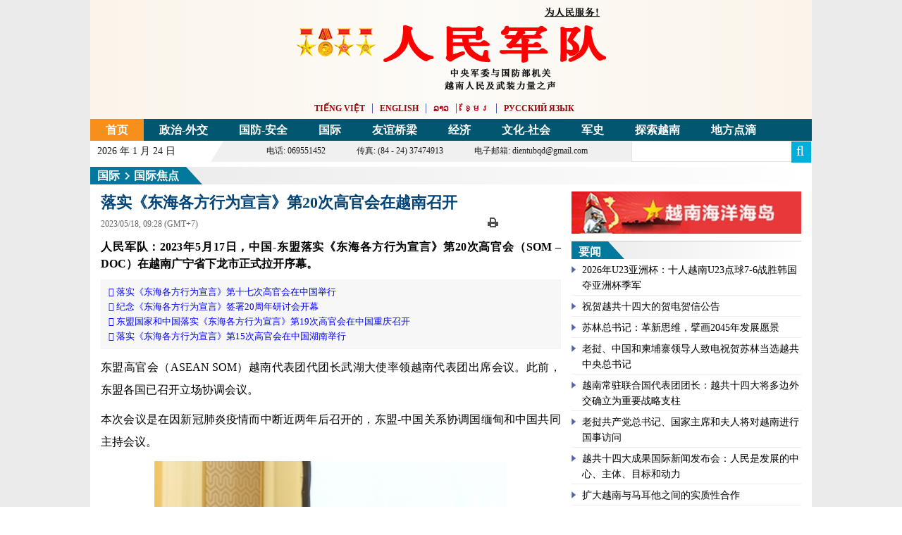

--- FILE ---
content_type: text/html; charset=utf-8
request_url: https://cn.qdnd.vn/cid-6130/7188/-603006
body_size: 22833
content:
<!DOCTYPE html>
<html  xmlns="http://www.w3.org/1999/xhtml" lang="vi-vn">
<head id="Head" prefix="og: http://ogp.me/ns# fb: http://ogp.me/ns/fb# article: http://ogp.me/ns/article#"><meta content="text/html; charset=UTF-8" http-equiv="Content-Type" /><title>
	落实《东海各方行为宣言》第20次高官会在越南召开
</title><meta itemprop="genre" content="News" /><meta name="geo.region" content="VN-HN" /><meta name="geo.placename" content="Hanoi" /><meta http-equiv="X-UA-Compatible" content="IE=edge" /><meta name="viewport" content="width=device-width, initial-scale=1.0, user-scalable=yes" /><meta id="MetaDescription" name="DESCRIPTION" content="人民军队：2023年5月17日，中国-东盟落实《东海各方行为宣言》第20次高官会（SOM – DOC）在越南广宁省下龙市正式拉开序幕。" /><meta id="MetaKeywords" name="KEYWORDS" content="169237,169238,169239,169240" /><meta id="MetaRobots" name="ROBOTS" content="INDEX, FOLLOW" /><link href="/Portals/_default/default.css?cdv=25" media="all" type="text/css" rel="stylesheet"/><script src="/Resources/libraries/jQuery/01_09_01/jquery.js?cdv=25" type="text/javascript"></script><script src="/Resources/libraries/jQuery-Migrate/01_02_01/jquery-migrate.js?cdv=25" type="text/javascript"></script>
    <style>.gradient {filter: none;}</style>

<!-- Google tag (gtag.js) -->
<script async src="https://www.googletagmanager.com/gtag/js?id=G-04EN85WWX1"></script>
<script>
  window.dataLayer = window.dataLayer || [];
  function gtag(){dataLayer.push(arguments);}
  gtag('js', new Date());

  gtag('config', 'G-04EN85WWX1');
</script>
<script type="text/javascript">(function (i, s, o, g, r, a, m) {i['GoogleAnalyticsObject'] = r; i[r] = i[r] || function () {(i[r].q = i[r].q || []).push(arguments)}, i[r].l = 1 * new Date(); a = s.createElement(o), m = s.getElementsByTagName(o)[0]; a.async = 1; a.src = g; m.parentNode.insertBefore(a, m)})(window, document, 'script', '//www.google-analytics.com/analytics.js', 'ga');ga('create', 'UA-20815100-3', 'auto');ga('send', 'pageview');</script><link rel='SHORTCUT ICON' href='/Portals/15/favicon.ico?ver=2016-08-24-162427-300' type='image/x-icon' /><meta content="https://file3.qdnd.vn/data/images/15/2023/05/18/phuongthao/vu ho 1.jpg" itemprop="image" /><meta content="落实《东海各方行为宣言》第20次高官会在越南召开" itemprop="headline" /><meta content="5/18/2023 9:28:08 AM" itemprop="datePublished" /><meta content="落实《东海各方行为宣言》第20次高官会在越南召开" property="og:title" /><meta content="https://cn.qdnd.vn/cid-6130/7188/-603006" property="og:url" /><meta content="https://file3.qdnd.vn/data/images/15/2023/05/18/phuongthao/vu ho 1.jpg" property="og:image" /><meta content="cn.qdnd.vn" property="og:site_name" /><meta content="vi_VN" property="og:locale" /><meta content="article" property="og:type" /><meta content="人民军队：2023年5月17日，中国-东盟落实《东海各方行为宣言》第20次高官会（SOM – DOC）在越南广宁省下龙市正式拉开序幕。" property="og:description" /></head>
<body id="Body">


    
    <form method="post" action="/cid-6130/7188/-603006" onsubmit="javascript:return WebForm_OnSubmit();" id="Form" enctype="multipart/form-data">
<div class="aspNetHidden">
<input type="hidden" name="StylesheetManager_TSSM" id="StylesheetManager_TSSM" value="" />
<input type="hidden" name="ScriptManager_TSM" id="ScriptManager_TSM" value="" />
<input type="hidden" name="__EVENTTARGET" id="__EVENTTARGET" value="" />
<input type="hidden" name="__EVENTARGUMENT" id="__EVENTARGUMENT" value="" />
<input type="hidden" name="__VIEWSTATE" id="__VIEWSTATE" value="l3Di37y2Khrsj0rDiYFVbu3GpwL2WndaWQ22P4nVF2wR8Ia/WU/Jsn98pOYkSUe42gTVVxnGLSjDebCIiWRECgeBtziDiCjTCBTtmrlQovNroMBniSwvvj+1rXqFKrxFXlD6R5aj2etTK2ifArNza83tWku+UJxnw32xXqWIeyF9jEcFKl+oihE7vzDjNUcCTqwPp8yzraeOpNsAgypHim1xf6JzSx3ZyEaQqEv5YQa3znWeiveTKEYP/lWR6EPicvZ0IGefuU4+SzG+IG8mca8f44eOiEXmB9HMF5jvkr14NZDXVGSdVd85ydrwvKQ0D5EhS3fF20RzZZOvETqPDjur1GXbwdxto4iEM/lPdQWJVGyp9YWjW3lowOM1sCWTzh/3kwLcIX51D72KdElj41OpuyoXJkhU3RA9bdiw5K7dsLwj8VYV2rXmAFwQe8k5ZP3nXlIq3Oxkgs2VolI+s9skk0Y=" />
</div>

<script type="text/javascript">
//<![CDATA[
var theForm = document.forms['Form'];
if (!theForm) {
    theForm = document.Form;
}
function __doPostBack(eventTarget, eventArgument) {
    if (!theForm.onsubmit || (theForm.onsubmit() != false)) {
        theForm.__EVENTTARGET.value = eventTarget;
        theForm.__EVENTARGUMENT.value = eventArgument;
        theForm.submit();
    }
}
//]]>
</script>


<script src="/WebResource.axd?d=k-cx5ogp2rtKVP_pW2kJEBqVaTWFlN9udq0m_2IiWXMmLoV401G2MU5Z-ebYJT9S6bPWpqfuaQiFf3ga0&amp;t=638902023720898773" type="text/javascript"></script>


<script src="/ScriptResource.axd?d=JbTJBx6fybUKqQlNG5hbtiY_4itj5UgLHOSK3VT8yA2S0FUPxtQ7sBIxoe973ibR4gsaBNcpocte1V3xFgASArqcq1GQdKTb0ti1LFj40ukto_8Sq9Ld8nufPASipAXj4gx4urQ6qnEQfORC0&amp;t=ffffffffe6692900" type="text/javascript"></script>
<script src="/Telerik.Web.UI.WebResource.axd?_TSM_HiddenField_=ScriptManager_TSM&amp;compress=1&amp;_TSM_CombinedScripts_=%3b%3bSystem.Web.Extensions%2c+Version%3d4.0.0.0%2c+Culture%3dneutral%2c+PublicKeyToken%3d31bf3856ad364e35%3aen-US%3a64455737-15dd-482f-b336-7074c5c53f91%3aea597d4b%3ab25378d2%3bTelerik.Web.UI%2c+Version%3d2021.3.1111.45%2c+Culture%3dneutral%2c+PublicKeyToken%3d121fae78165ba3d4%3aen-US%3ab406acc5-0028-4c73-8915-a9da355d848a%3a16e4e7cd%3a11e117d7" type="text/javascript"></script>
<script type="text/javascript">
//<![CDATA[
function WebForm_OnSubmit() {
if (typeof(ValidatorOnSubmit) == "function" && ValidatorOnSubmit() == false) return false;
return true;
}
//]]>
</script>

<div class="aspNetHidden">

	<input type="hidden" name="__VIEWSTATEGENERATOR" id="__VIEWSTATEGENERATOR" value="CA0B0334" />
	<input type="hidden" name="__VIEWSTATEENCRYPTED" id="__VIEWSTATEENCRYPTED" value="" />
	<input type="hidden" name="__EVENTVALIDATION" id="__EVENTVALIDATION" value="KgGdxrR34TogdMxSPYtiAyxgNwjYeJAI8RWmLQnl3vPooxwsABCmVpPHihNz4ZwBRAHwjey8IV1hcnFaHPaCkFcDyP7Z8iOUP/wBI9JDgmpCsDoOaJicGDCPLOWeU+MbmkVj+Be9AQDADcp6Y4KwZJvRjFBKZpYWsc+jxUxlCmsrtXvTvk4rF7vPnPjlz+3/VoJwN7YgveKYq2cKfZqm0hzsNW+bdB/f07Xgo0dN6kSmiY94OJi3ajko2p5hkyXvoYe4uAkPeT+Pe1O3pO1t7DK5dIA7dGm7NGO2iQoFbWl3USkKPb5FfhQv7oD78QRN8U6a0wESw1apxwz1" />
</div><script src="/js/dnncore.js?cdv=25" type="text/javascript"></script><script type="text/javascript">
//<![CDATA[
Sys.WebForms.PageRequestManager._initialize('ScriptManager', 'Form', ['tdnn$NewsView_Main$ctl00$vbComment$upAll','dnn_NewsView_Main_ctl00_vbComment_upAll','tdnn$NewsView_Main$ctl00$vbComment$ctlCaptcha$ctl01',''], ['dnn$NewsView_Main$ctl00$vbComment$ctlCaptcha$CaptchaLinkButton',''], [], 90, '');
//]]>
</script>

        
        
        


<link href="/Portals/_default/Skins/bootstrap/bootstrap.css?v=3.21" rel="stylesheet" />
<link href="/Portals/_default/Skins/CN/resource/font-awesome-4.2.0/css/font-awesome.min.css?v=3.21" rel="stylesheet" />
<link href="/Portals/_default/Skins/CN/ie.css?v=3.21" rel="stylesheet" />
<link href="/Portals/_default/Skins/CN/TN.css?v=3.21" rel="stylesheet" />
<link href="/Portals/_default/Skins/CN/style.css?v=3.21" rel="stylesheet" />
<link href="/Portals/_default/Skins/CN/listpage.css?v=3.21" rel="stylesheet" />
<link href="/Portals/_default/Skins/CN/news.css?v=3.21" rel="stylesheet" />
<link href="/Portals/_default/Skins/CN/css.css" rel="stylesheet" />

<style> *{font-family:simsun!important}</style>
<div class="body">
    <div class="container bgqdnd">
        <div class="bgheader xcommon">
            <header class="header navbar navbar-static-top bs-docs-nav" id="top" role="banner">
                <div class="header-nav">
                    
<script src="/js/jquery.cookie.js" type="text/javascript"></script>
<style>
	@media (max-width: 768px){.xtimer {visibility: hidden;}}
</style>
<div class="vbanner">
    <div class="row">

        <div class="col-md-12 col-xs-12">
            <div class="viewtoplogo">
                <a href="/" class="viewtxtcenter">
                    <div class="vlogo"><a style="text-align:center;" href="/" ><img src="https://file3.qdnd.vn/data/images/15/2016/12/08/host/cnlogoc2.png" class="vllogo"  /></a></div>
                </a>
                <div class="clear"></div>
            </div>
        </div>

    </div>
    <div class="clear"></div>
    
    <div class="row">
        
<div id="pushplaceholder" style="display: none; float: left">
    <nav class="pushy pushy-left">
        <ul>
            <li><a href="/">首页</a></li><li><a href="/cid-6123">政治-外交 <b class="caret"></b></a><ul><li><a href="/cid-6123/7182">内政</a></li><li><a href="/cid-6123/7183">对外</a></li><li><a href="/cid-6123/7184">时评</a></li></ul></li><li><a href="/cid-6126">国防-安全 <b class="caret"></b></a><ul><li><a href="/cid-6126/6127">军情</a></li><li><a href="/cid-6126/7185">国防对外</a></li><li><a href="/cid-6126/7186">国家安全</a></li><li><a href="/cid-6126/6129">胡伯伯部队</a></li></ul></li><li><a href="/cid-6130">国际 <b class="caret"></b></a><ul><li><a href="/cid-6130/7187">滚动新闻</a></li><li><a href="/cid-6130/7188">国际焦点</a></li><li><a href="/cid-6130/7238">国际时评</a></li></ul></li><li><a href="/cid-6153">友谊桥梁 <b class="caret"></b></a><ul><li><a href="/cid-6153/7190">越中友谊</a></li><li><a href="/cid-6153/7224">世界与越南</a></li></ul></li><li><a href="/cid-6158">经济 <b class="caret"></b></a><ul><li><a href="/cid-6158/7192">投资</a></li><li><a href="/cid-6158/7193">贸易</a></li><li><a href="/cid-6158/7234">融入国际经济</a></li></ul></li><li><a href="/cid-6157">文化-社会 <b class="caret"></b></a><ul><li><a href="/cid-6157/7223">新闻</a></li><li><a href="/cid-6157/7196">文化</a></li><li><a href="/cid-6157/7197">社会</a></li></ul></li><li><a href="/cid-7227">军史 <b class="caret"></b></a><ul><li><a href="/cid-7227/7235">新闻</a></li><li><a href="/cid-7227/7229">军事精华</a></li><li><a href="/cid-7227/7230">越军传统</a></li></ul></li><li><a href="/cid-7180">探索越南 <b class="caret"></b></a><ul><li><a href="/cid-7180/7200">旅游</a></li><li><a href="/cid-7180/7231">传统风味</a></li><li><a href="/cid-7180/7202">名胜古迹</a></li></ul></li><li><a href="/cid-6149">地方点滴 <b class="caret"></b></a><ul><li><a href="/cid-6149/7236">新闻</a></li><li><a href="/cid-6149/7237">各地概况</a></li><li><a href="/cid-6149/6152">投资-合作</a></li></ul></li>
        </ul>
    </nav>
    <div class="site-overlay"></div>
    <div id="pushycontainer">
        <div class="hidden-lg menu-btn"><i class="fa fa-bars f1d6 cc-blwh"></i></div>
    </div>
</div>
<script> $(function () { function e() { o.toggleClass(f), s.toggleClass(i), a.toggleClass(c), r.toggleClass(m) } function t() { o.addClass(f), s.animate({ left: "0px" }, p), a.animate({ left: d }, p), r.animate({ left: d }, p) } function n() { o.removeClass(f), s.animate({ left: "-" + d }, p), a.animate({ left: "0px" }, p), r.animate({ left: "0px" }, p) } var s = $(".pushy"), o = $("body"), a = $("#pushycontainer"), r = $(".push"), l = $(".site-overlay"), i = "pushy-left pushy-open", f = "pushy-active", c = "container-push", m = "push-push", u = $(".menu-btn, .pushy a"), p = 200, d = s.width() + "px"; if (cssTransforms3d = function () { var e = document.createElement("p"), t = !1, n = { webkitTransform: "-webkit-transform", OTransform: "-o-transform", msTransform: "-ms-transform", MozTransform: "-moz-transform", transform: "transform" }; document.body.insertBefore(e, null); for (var s in n) void 0 !== e.style[s] && (e.style[s] = "translate3d(1px,1px,1px)", t = window.getComputedStyle(e).getPropertyValue(n[s])); return document.body.removeChild(e), void 0 !== t && t.length > 0 && "none" !== t }(), $("#pushplaceholder").css({ display: "inline-block", "float": "right" }), cssTransforms3d) u.click(function () { e() }), l.click(function () { e() }); else { s.css({ left: "-" + d }), a.css({ "overflow-x": "hidden" }); var h = !0; u.click(function () { h ? (t(), h = !1) : (n(), h = !0) }), l.click(function () { h ? (t(), h = !1) : (n(), h = !0) }) } });</script>

        <div class="menupt">
            <div class="main-menus"><ul><li><a target='_blank' target="_blank" href="http://www.qdnd.vn">Tiếng Việt</a></li><li><a target='_blank' target="_blank" href="http://en.qdnd.vn">English</a></li><li><a target='_blank' target="_blank" href="http://la.qdnd.vn">ລາວ</a></li><li><a target='_blank' target="_blank" href="http://kh.qdnd.vn">ខ្មែរ</a></li><li><a target='_blank' target="_blank" href="https://ru.qdnd.vn">Русский язык</a></li></ul></div>
        </div>
</div>

</div>
<div class="clear"></div>
<div class="row">
    <div class="vmenu">
        <div class="hidden-sm hidden-xs">
            
<div class="main-menu">
    <ul>
        <li class="0"><a target='_blank' href="/">首页</a></li><li><a target='_blank' href="/cid-6123">政治-外交</a><ul><li class="61237182"><a target='_blank' href="/cid-6123/7182">内政</a></li><li class="61237183"><a target='_blank' href="/cid-6123/7183">对外</a></li><li class="61237184"><a target='_blank' href="/cid-6123/7184">时评</a></li></ul></li><li><a target='_blank' href="/cid-6126">国防-安全</a><ul><li class="61266127"><a target='_blank' href="/cid-6126/6127">军情</a></li><li class="61267185"><a target='_blank' href="/cid-6126/7185">国防对外</a></li><li class="61267186"><a target='_blank' href="/cid-6126/7186">国家安全</a></li><li class="61266129"><a target='_blank' href="/cid-6126/6129">胡伯伯部队</a></li></ul></li><li><a target='_blank' href="/cid-6130">国际</a><ul><li class="61307187"><a target='_blank' href="/cid-6130/7187">滚动新闻</a></li><li class="61307188"><a target='_blank' href="/cid-6130/7188">国际焦点</a></li><li class="61307238"><a target='_blank' href="/cid-6130/7238">国际时评</a></li></ul></li><li><a target='_blank' href="/cid-6153">友谊桥梁</a><ul><li class="61537190"><a target='_blank' href="/cid-6153/7190">越中友谊</a></li><li class="61537224"><a target='_blank' href="/cid-6153/7224">世界与越南</a></li></ul></li><li><a target='_blank' href="/cid-6158">经济</a><ul><li class="61587192"><a target='_blank' href="/cid-6158/7192">投资</a></li><li class="61587193"><a target='_blank' href="/cid-6158/7193">贸易</a></li><li class="61587234"><a target='_blank' href="/cid-6158/7234">融入国际经济</a></li></ul></li><li><a target='_blank' href="/cid-6157">文化-社会</a><ul><li class="61577223"><a target='_blank' href="/cid-6157/7223">新闻</a></li><li class="61577196"><a target='_blank' href="/cid-6157/7196">文化</a></li><li class="61577197"><a target='_blank' href="/cid-6157/7197">社会</a></li></ul></li><li><a target='_blank' href="/cid-7227">军史</a><ul><li class="72277235"><a target='_blank' href="/cid-7227/7235">新闻</a></li><li class="72277229"><a target='_blank' href="/cid-7227/7229">军事精华</a></li><li class="72277230"><a target='_blank' href="/cid-7227/7230">越军传统</a></li></ul></li><li><a target='_blank' href="/cid-7180">探索越南</a><ul><li class="71807200"><a target='_blank' href="/cid-7180/7200">旅游</a></li><li class="71807231"><a target='_blank' href="/cid-7180/7231">传统风味</a></li><li class="71807202"><a target='_blank' href="/cid-7180/7202">名胜古迹</a></li></ul></li><li><a target='_blank' href="/cid-6149">地方点滴</a><ul><li class="61497236"><a target='_blank' href="/cid-6149/7236">新闻</a></li><li class="61497237"><a target='_blank' href="/cid-6149/7237">各地概况</a></li><li class="61496152"><a target='_blank' href="/cid-6149/6152">投资-合作</a></li></ul></li>
    </ul>
</div>

        </div>
    </div>
</div>
<!--<div style="text-align: center;"><a href="https://cn.qdnd.vn/cid-7315" target="_blank"><img class="img-responsive" src="http://file1.qdnd.vn/data/images/0/2021/01/19/linh/daihoidangcn2.jpg?dpi=150&amp;quality=100&amp;w=auto" onerror="this.src='http://file1.qdnd.vn/image/images/noimages.png?dpi=150&amp;quality=100&amp;w=auto';" alt="dhd"></a></div>-->
<div class="row viewmb5">
    <div class="container">
        <div class="col-lg-12 navif">
            <div class="row">
                <div class="col-md-2 col-xs-12 pdno">
                    <div class="xtimer clock">
                        <div id="Date"> 2026 年 1 月 24 日 </div>
                    </div>

                </div>
                <div class="col-md-7 hidden-xs hidden-sm cachng">
                    <div class="triangle-bottomright"></div>
                    <div class="ifqdnd">
                        <span>电话: 069551452</span>
                        <span>传真: (84 - 24) 37474913</span>
                        <span>电子邮箱: dientubqd@gmail.com</span>
                    </div>
                </div>

                <div class="col-md-3 col-xs-12">
                    <div class="pdno">
                        <div class="menutop">
                            <div class="btn-search"><a title="Tìm kiếm"><i class="fa fa-search f1d4"></i></a></div>
                            <div class="div-search">
                                <input id="seach-box" type="text" placeholder="" class="text-search" />
                            </div>
                            <div class="clear"></div>
                        </div>
                    </div>
                </div>
            </div>
        </div>
    </div>
    <div class="container">
        <div class="col-md-12 hidden-sm hidden-xs">
            <div class="main-logo"><a href="/" title="BÁO QUÂN ĐỘI NHÂN DÂN" style="line-height:38px"><div class="col-xs-2"></div></a></div>
        </div>
    </div>
</div>

<div style="position: absolute; width: 0px; overflow: hidden">
    
</div>
<script>$(function () { var o = $.cookie("view-config-fontSize"), e = $.cookie("view-config-fontFamily"); void 0 !== typeof o && null != o && $("html").removeClass("font-small font-medium font-large").addClass(o), void 0 !== typeof e && null != e && $("html").removeClass("arial tahoma times-new-roman").addClass(e), $("#myFontChange img").click(function (o) { $("html").one("click", function () { $("#myMenuFont").hide() }), $("#myMenuFont").show().css({ top: 25, left: 0 }), o.stopPropagation() }), $(".change-style, .change-size").click(function () { var o = $(this).attr("data-value"); return $(this).hasClass("change-style") ? ($("html").removeClass("arial tahoma times-new-roman Roboto").addClass(o), $.cookie("view-config-fontFamily", o, { expires: 7, path: "/" })) : ($("html").removeClass("font-small font-medium font-large").addClass(o), $.cookie("view-config-fontSize", o, { expires: 7, path: "/" })), !1 }) });</script>

                </div>
            </header>
        </div>
        <div class="content-list">
            
<div class="bd-head">
    <script type="application/ld+json">{"@context": "http://schema.org", "@type": "BreadcrumbList","itemListElement": [{"@type": "ListItem", "position": 1, "item": { "@id": "https://cn.qdnd.vn", "name": "Trang chủ" }},{"@type": "ListItem", "position": 2,"item": {"@id": "https://cn.qdnd.vn/cid-6130/7188", "name": "国际焦点" }}]}</script><div class="lefttop1"></div><div xmlns:v="http://rdf.data-vocabulary.org" class="toptwo"><div Class="v3home-block-title1"><h2 typeof="v:Breadcrumb"><a href="https://cn.qdnd.vn/cid-6130" rel="v:url" property="v:title">国际</a><img alt="next" src="/image/cn/br_next.png"><a target='_blank' href="https://cn.qdnd.vn/cid-6130/7188" rel="v:url" property="v:title">国际焦点</a></h2></div><div class="triangle-bottomleft fll"></div></div><ul class="breadcrumbPageTwo"></ul>
    <div class="clear"></div>
</div>


            

            <div class="cb"></div>
            <div class="detailImg">
                 
<script>
    (function ($, undefined) {
        'use strict'; var defaults = { item: 3, autoWidth: false, slideMove: 1, slideMargin: 10, addClass: '', mode: 'slide', useCSS: true, cssEasing: 'ease', easing: 'linear', speed: 400, auto: false, pauseOnHover: false, loop: false, slideEndAnimation: true, pause: 2000, keyPress: false, controls: true, prevHtml: '', nextHtml: '', rtl: false, adaptiveHeight: false, vertical: false, verticalHeight: 500, vThumbWidth: 76, thumbItem: 7, pager: true, gallery: false, galleryMargin: 5, thumbMargin: 5, currentPagerPosition: 'middle', enableTouch: true, enableDrag: true, freeMove: true, swipeThreshold: 40, responsive: [], onBeforeStart: function ($el) { }, onSliderLoad: function ($el) { }, onBeforeSlide: function ($el, scene) { }, onAfterSlide: function ($el, scene) { }, onBeforeNextSlide: function ($el, scene) { }, onBeforePrevSlide: function ($el, scene) { } }; $.fn.lightSlider = function (options) {
            if (this.length === 0) { return this } if (this.length > 1) { this.each(function () { $(this).lightSlider(options) }); return this } var plugin = {}, settings = $.extend(true, {}, defaults, options), settingsTemp = {}, $el = this; plugin.$el = this; if (settings.mode === 'fade') { settings.vertical = false } var $children = $el.children(), windowW = $(window).width(), breakpoint = null, resposiveObj = null, length = 0, w = 0, on = false, elSize = 0, $slide = '', scene = 0, property = (settings.vertical === true) ? 'height' : 'width', gutter = (settings.vertical === true) ? 'margin-bottom' : 'margin-right', slideValue = 0, pagerWidth = 0, slideWidth = 0, thumbWidth = 0, interval = null, isTouch = ('ontouchstart' in document.documentElement); var refresh = {}; refresh.chbreakpoint = function () {
                windowW = $(window).width(); if (settings.responsive.length) {
                    var item; if (settings.autoWidth === false) {
                        item = settings.item
                    } if (windowW < settings.responsive[0].breakpoint) {
                        for (var i = 0; i < settings.responsive.length; i++) {
                            if (windowW < settings.responsive[i].breakpoint) {
                                breakpoint = settings.responsive[i].breakpoint; resposiveObj = settings.responsive[i]
                            }
                        }
                    } if (typeof resposiveObj !== 'undefined' && resposiveObj !== null) {
                        for (var j in resposiveObj.settings) {
                            if (resposiveObj.settings.hasOwnProperty(j)) {
                                if (typeof settingsTemp[j] === 'undefined' || settingsTemp[j] === null) {
                                    settingsTemp[j] = settings[j]
                                } settings[j] = resposiveObj.settings[j]
                            }
                        }
                    } if (!$.isEmptyObject(settingsTemp) && windowW > settings.responsive[0].breakpoint) {
                        for (var k in settingsTemp) { if (settingsTemp.hasOwnProperty(k)) { settings[k] = settingsTemp[k] } }
                    } if (settings.autoWidth === false) {
                        if (slideValue > 0 && slideWidth > 0) {
                            if (item !== settings.item) {
                                scene = Math.round(slideValue / ((slideWidth + settings.slideMargin) * settings.slideMove))
                            }
                        }
                    }
                }
            }; refresh.calSW = function () {
                if (settings.autoWidth === false) {
                    slideWidth = (elSize - ((settings.item * (settings.slideMargin)) - settings.slideMargin)) / settings.item
                }
            }; refresh.calWidth = function (cln) { var ln = cln === true ? $slide.find('.lslide').length : $children.length; if (settings.autoWidth === false) { w = ln * (slideWidth + settings.slideMargin) } else { w = 0; for (var i = 0; i < ln; i++) { w += (parseInt($children.eq(i).width()) + settings.slideMargin) } } return w }; plugin = {
                doCss: function () { var support = function () { var transition = ['transition', 'MozTransition', 'WebkitTransition', 'OTransition', 'msTransition', 'KhtmlTransition']; var root = document.documentElement; for (var i = 0; i < transition.length; i++) { if (transition[i] in root.style) { return true } } }; if (settings.useCSS && support()) { return true } return false }, keyPress: function () {
                    if (settings.keyPress) {
                        $(document).on('keyup.lightslider', function (e) {
                            if (!$(':focus').is('input, textarea')) {
                                if (e.preventDefault) { e.preventDefault() } else {
                                    e.returnValue = false
                                } if (e.keyCode === 37) { $el.goToPrevSlide() } else if (e.keyCode === 39) { $el.goToNextSlide() }
                            }
                        })
                    }
                }, controls: function () {
                    if (settings.controls) {
                        $el.after('<div class="lSAction"><a class="lSPrev">' + settings.prevHtml + '</a><a class="lSNext">' + settings.nextHtml + '</a></div>');
                        if (!settings.autoWidth) { if (length <= settings.item) { $slide.find('.lSAction').hide() } } else { if (refresh.calWidth(false) < elSize) { $slide.find('.lSAction').hide() } } $slide.find('.lSAction a').on('click', function (e) { if (e.preventDefault) { e.preventDefault() } else { e.returnValue = false } if ($(this).attr('class') === 'lSPrev') { $el.goToPrevSlide() } else { $el.goToNextSlide() } return false })
                    }
                }, initialStyle: function () {
                    var $this = this; if (settings.mode === 'fade') {
                        settings.autoWidth = false; settings.slideEndAnimation = false
                    } if (settings.auto) { settings.slideEndAnimation = false } if (settings.autoWidth) {
                        settings.slideMove = 1; settings.item = 1
                    } if (settings.loop) { settings.slideMove = 1; settings.freeMove = false } settings.onBeforeStart.call(this, $el); refresh.chbreakpoint(); $el.addClass('lightSlider').wrap('<div class="lSSlideOuter ' + settings.addClass + '"><div class="lSSlideWrapper"></div></div>'); $slide = $el.parent('.lSSlideWrapper'); if (settings.rtl === true) { $slide.parent().addClass('lSrtl') } if (settings.vertical) { $slide.parent().addClass('vertical'); elSize = settings.verticalHeight; $slide.css('height', elSize + 'px') } else { elSize = $el.outerWidth() } $children.addClass('lslide'); if (settings.loop === true && settings.mode === 'slide') {
                        refresh.calSW(); refresh.clone = function () {
                            if (refresh.calWidth(true) > elSize) {
                                var tWr = 0, tI = 0; for (var k = 0; k < $children.length; k++) { tWr += (parseInt($el.find('.lslide').eq(k).width()) + settings.slideMargin); tI++; if (tWr >= (elSize + settings.slideMargin)) { break } } var tItem = settings.autoWidth === true ? tI : settings.item; if (tItem < $el.find('.clone.left').length) { for (var i = 0; i < $el.find('.clone.left').length - tItem; i++) { $children.eq(i).remove() } } if (tItem < $el.find('.clone.right').length) { for (var j = $children.length - 1; j > ($children.length - 1 - $el.find('.clone.right').length) ; j--) { scene--; $children.eq(j).remove() } } for (var n = $el.find('.clone.right').length; n < tItem; n++) { $el.find('.lslide').eq(n).clone().removeClass('lslide').addClass('clone right').appendTo($el); scene++ }
                                for (var m = $el.find('.lslide').length - $el.find('.clone.left').length;
                                    m > ($el.find('.lslide').length - tItem) ; m--) {
                                    $el.find('.lslide').eq(m - 1).clone().removeClass('lslide').addClass('clone left').prependTo($el)
                                } $children = $el.children()
                            } else { if ($children.hasClass('clone')) { $el.find('.clone').remove(); $this.move($el, 0) } }
                        }; refresh.clone()
                    } refresh.sSW = function () { length = $children.length; if (settings.rtl === true && settings.vertical === false) { gutter = 'margin-left' } if (settings.autoWidth === false) { $children.css(property, slideWidth + 'px') } $children.css(gutter, settings.slideMargin + 'px'); w = refresh.calWidth(false); $el.css(property, w + 'px'); if (settings.loop === true && settings.mode === 'slide') { if (on === false) { scene = $el.find('.clone.left').length } } }; refresh.calL = function () { $children = $el.children(); length = $children.length }; if (this.doCss()) { $slide.addClass('usingCss') } refresh.calL(); if (settings.mode === 'slide') { refresh.calSW(); refresh.sSW(); if (settings.loop === true) { slideValue = $this.slideValue(); this.move($el, slideValue) } if (settings.vertical === false) { this.setHeight($el, false) } } else { this.setHeight($el, true); $el.addClass('lSFade'); if (!this.doCss()) { $children.fadeOut(0); $children.eq(scene).fadeIn(0) } } if (settings.loop === true && settings.mode === 'slide') { $children.eq(scene).addClass('active') } else { $children.first().addClass('active') }
                }, pager: function () {
                    var $this = this; refresh.createPager = function () {
                        thumbWidth = (elSize - ((settings.thumbItem * (settings.thumbMargin)) - settings.thumbMargin)) / settings.thumbItem; var $children = $slide.find('.lslide'); var length = $slide.find('.lslide').length; var i = 0, pagers = '', v = 0; for (i = 0; i < length; i++) { if (settings.mode === 'slide') { if (!settings.autoWidth) { v = i * ((slideWidth + settings.slideMargin) * settings.slideMove) } else { v += ((parseInt($children.eq(i).width()) + settings.slideMargin) * settings.slideMove) } } var thumb = $children.eq(i * settings.slideMove).attr('data-thumb'); if (settings.gallery === true) { pagers += '<li style="width:100%;' + property + ':' + thumbWidth + 'px;' + gutter + ':' + settings.thumbMargin + 'px"><a href="#"><img src="' + thumb + '" /></a></li>' } else { pagers += '<li><a href="#">' + (i + 1) + '</a></li>' } if (settings.mode === 'slide') { if ((v) >= w - elSize - settings.slideMargin) { i = i + 1; var minPgr = 2; if (settings.autoWidth) { pagers += '<li><a href="#">' + (i + 1) + '</a></li>'; minPgr = 1 } if (i < minPgr) { pagers = null; $slide.parent().addClass('noPager') } else { $slide.parent().removeClass('noPager') } break } } } var $cSouter = $slide.parent(); $cSouter.find('.lSPager').html(pagers); if (settings.gallery === true) {
                            if (settings.vertical === true) { $cSouter.find('.lSPager').css('width', settings.vThumbWidth + 'px') } pagerWidth = (i * (settings.thumbMargin + thumbWidth)) + 0.5; $cSouter.find('.lSPager').css({ property: pagerWidth + 'px', 'transition-duration': settings.speed + 'ms' });
                            if (settings.vertical === true) { $slide.parent().css('padding-right', (settings.vThumbWidth + settings.galleryMargin) + 'px') } $cSouter.find('.lSPager').css(property, pagerWidth + 'px')
                        } var $pager = $cSouter.find('.lSPager').find('li'); $pager.first().addClass('active'); $pager.on('click', function () { if (settings.loop === true && settings.mode === 'slide') { scene = scene + ($pager.index(this) - $cSouter.find('.lSPager').find('li.active').index()) } else { scene = $pager.index(this) } $el.mode(false); if (settings.gallery === true) { $this.slideThumb() } return false })
                    }; if (settings.pager) { var cl = 'lSpg'; if (settings.gallery) { cl = 'lSGallery' } $slide.after('<ul class="lSPager ' + cl + '"></ul>'); var gMargin = (settings.vertical) ? 'margin-left' : 'margin-top'; $slide.parent().find('.lSPager').css(gMargin, settings.galleryMargin + 'px'); refresh.createPager() } setTimeout(function () { refresh.init() }, 0)
                }, setHeight: function (ob, fade) { var obj = null, $this = this; if (settings.loop) { obj = ob.children('.lslide ').first() } else { obj = ob.children().first() } var setCss = function () { var tH = obj.outerHeight(), tP = 0, tHT = tH; if (fade) { tH = 0; tP = ((tHT) * 100) / elSize } ob.css({ 'height': tH + 'px', 'padding-bottom': tP + '%' }) }; setCss(); if (obj.find('img').length) { if (obj.find('img')[0].complete) { setCss(); if (!interval) { $this.auto() } } else { obj.find('img').load(function () { setTimeout(function () { setCss(); if (!interval) { $this.auto() } }, 100) }) } } else { if (!interval) { $this.auto() } } }, active: function (ob, t) { if (this.doCss() && settings.mode === 'fade') { $slide.addClass('on') } var sc = 0; if (scene * settings.slideMove < length) { ob.removeClass('active'); if (!this.doCss() && settings.mode === 'fade' && t === false) { ob.fadeOut(settings.speed) } if (t === true) { sc = scene } else { sc = scene * settings.slideMove } var l, nl; if (t === true) { l = ob.length; nl = l - 1; if (sc + 1 >= l) { sc = nl } } if (settings.loop === true && settings.mode === 'slide') { if (t === true) { sc = scene - $el.find('.clone.left').length } else { sc = scene * settings.slideMove } if (t === true) { l = ob.length; nl = l - 1; if (sc + 1 === l) { sc = nl } else if (sc + 1 > l) { sc = 0 } } } if (!this.doCss() && settings.mode === 'fade' && t === false) { ob.eq(sc).fadeIn(settings.speed) } ob.eq(sc).addClass('active') } else { ob.removeClass('active'); ob.eq(ob.length - 1).addClass('active'); if (!this.doCss() && settings.mode === 'fade' && t === false) { ob.fadeOut(settings.speed); ob.eq(sc).fadeIn(settings.speed) } } }, move: function (ob, v) {
                    if (settings.rtl === true) { v = -v } if (this.doCss()) { if (settings.vertical === true) { ob.css({ 'transform': 'translate3d(0px, ' + (-v) + 'px, 0px)', '-webkit-transform': 'translate3d(0px, ' + (-v) + 'px, 0px)' }) } else { ob.css({ 'transform': 'translate3d(' + (-v) + 'px, 0px, 0px)', '-webkit-transform': 'translate3d(' + (-v) + 'px, 0px, 0px)', }) } } else {
                        if (settings.vertical === true) { ob.css('position', 'relative').animate({ top: -v + 'px' }, settings.speed, settings.easing) } else { ob.css('position', 'relative').animate({ left: -v + 'px' }, settings.speed, settings.easing) }
                    } var $thumb = $slide.parent().find('.lSPager').find('li'); this.active($thumb, true)
                }, fade: function () { this.active($children, false); var $thumb = $slide.parent().find('.lSPager').find('li'); this.active($thumb, true) }, slide: function () { var $this = this; refresh.calSlide = function () { if (w > elSize) { slideValue = $this.slideValue(); $this.active($children, false); if ((slideValue) > w - elSize - settings.slideMargin) { slideValue = w - elSize - settings.slideMargin } else if (slideValue < 0) { slideValue = 0 } $this.move($el, slideValue); if (settings.loop === true && settings.mode === 'slide') { if (scene >= (length - ($el.find('.clone.left').length / settings.slideMove))) { $this.resetSlide($el.find('.clone.left').length) } if (scene === 0) { $this.resetSlide($slide.find('.lslide').length) } } } }; refresh.calSlide() }, resetSlide: function (s) { var $this = this; $slide.find('.lSAction a').addClass('disabled'); setTimeout(function () { scene = s; $slide.css('transition-duration', '0ms'); slideValue = $this.slideValue(); $this.active($children, false); plugin.move($el, slideValue); setTimeout(function () { $slide.css('transition-duration', settings.speed + 'ms'); $slide.find('.lSAction a').removeClass('disabled') }, 50) }, settings.speed + 100) }, slideValue: function () { var _sV = 0; if (settings.autoWidth === false) { _sV = scene * ((slideWidth + settings.slideMargin) * settings.slideMove) } else { _sV = 0; for (var i = 0; i < scene; i++) { _sV += (parseInt($children.eq(i).width()) + settings.slideMargin) } } return _sV }, slideThumb: function () { var position; switch (settings.currentPagerPosition) { case 'left': position = 0; break; case 'middle': position = (elSize / 2) - (thumbWidth / 2); break; case 'right': position = elSize - thumbWidth } var sc = scene - $el.find('.clone.left').length; var $pager = $slide.parent().find('.lSPager'); if (settings.mode === 'slide' && settings.loop === true) { if (sc >= $pager.children().length) { sc = 0 } else if (sc < 0) { sc = $pager.children().length } } var thumbSlide = sc * ((thumbWidth + settings.thumbMargin)) - (position); if ((thumbSlide + elSize) > pagerWidth) { thumbSlide = pagerWidth - elSize - settings.thumbMargin } if (thumbSlide < 0) { thumbSlide = 0 } this.move($pager, thumbSlide) }, auto: function () { if (settings.auto) { clearInterval(interval); interval = setInterval(function () { $el.goToNextSlide() }, settings.pause) } }, pauseOnHover: function () { var $this = this; if (settings.auto && settings.pauseOnHover) { $slide.on('mouseenter', function () { $(this).addClass('ls-hover'); $el.pause(); settings.auto = true }); $slide.on('mouseleave', function () { $(this).removeClass('ls-hover'); if (!$slide.find('.lightSlider').hasClass('lsGrabbing')) { $this.auto() } }) } }, touchMove: function (endCoords, startCoords) { $slide.css('transition-duration', '0ms'); if (settings.mode === 'slide') { var distance = endCoords - startCoords; var swipeVal = slideValue - distance; if ((swipeVal) >= w - elSize - settings.slideMargin) { if (settings.freeMove === false) { swipeVal = w - elSize - settings.slideMargin } else { var swipeValT = w - elSize - settings.slideMargin; swipeVal = swipeValT + ((swipeVal - swipeValT) / 5) } } else if (swipeVal < 0) { if (settings.freeMove === false) { swipeVal = 0 } else { swipeVal = swipeVal / 5 } } this.move($el, swipeVal) } }, touchEnd: function (distance) { $slide.css('transition-duration', settings.speed + 'ms'); if (settings.mode === 'slide') { var mxVal = false; var _next = true; slideValue = slideValue - distance; if ((slideValue) > w - elSize - settings.slideMargin) { slideValue = w - elSize - settings.slideMargin; if (settings.autoWidth === false) { mxVal = true } } else if (slideValue < 0) { slideValue = 0 } var gC = function (next) { var ad = 0; if (!mxVal) { if (next) { ad = 1 } } if (!settings.autoWidth) { var num = slideValue / ((slideWidth + settings.slideMargin) * settings.slideMove); scene = parseInt(num) + ad; if (slideValue >= (w - elSize - settings.slideMargin)) { if (num % 1 !== 0) { scene++ } } } else { var tW = 0; for (var i = 0; i < $children.length; i++) { tW += (parseInt($children.eq(i).width()) + settings.slideMargin); scene = i + ad; if (tW >= slideValue) { break } } } }; if (distance >= settings.swipeThreshold) { gC(false); _next = false } else if (distance <= -settings.swipeThreshold) { gC(true); _next = false } $el.mode(_next); this.slideThumb() } else { if (distance >= settings.swipeThreshold) { $el.goToPrevSlide() } else if (distance <= -settings.swipeThreshold) { $el.goToNextSlide() } } }, enableDrag: function () { var $this = this; if (!isTouch) { var startCoords = 0, endCoords = 0, isDraging = false; $slide.find('.lightSlider').addClass('lsGrab'); $slide.on('mousedown', function (e) { if (w < elSize) { if (w !== 0) { return false } } if ($(e.target).attr('class') !== ('lSPrev') && $(e.target).attr('class') !== ('lSNext')) { startCoords = (settings.vertical === true) ? e.pageY : e.pageX; isDraging = true; if (e.preventDefault) { e.preventDefault() } else { e.returnValue = false } $slide.scrollLeft += 1; $slide.scrollLeft -= 1; $slide.find('.lightSlider').removeClass('lsGrab').addClass('lsGrabbing'); clearInterval(interval) } }); $(window).on('mousemove', function (e) { if (isDraging) { endCoords = (settings.vertical === true) ? e.pageY : e.pageX; $this.touchMove(endCoords, startCoords) } }); $(window).on('mouseup', function (e) { if (isDraging) { $slide.find('.lightSlider').removeClass('lsGrabbing').addClass('lsGrab'); isDraging = false; endCoords = (settings.vertical === true) ? e.pageY : e.pageX; var distance = endCoords - startCoords; if (Math.abs(distance) >= settings.swipeThreshold) { $(window).on('click.ls', function (e) { if (e.preventDefault) { e.preventDefault() } else { e.returnValue = false } e.stopImmediatePropagation(); e.stopPropagation(); $(window).off('click.ls') }) } $this.touchEnd(distance) } }) } }, enableTouch: function () { var $this = this; if (isTouch) { var startCoords = {}, endCoords = {}; $slide.on('touchstart', function (e) { endCoords = e.originalEvent.targetTouches[0]; startCoords.pageX = e.originalEvent.targetTouches[0].pageX; startCoords.pageY = e.originalEvent.targetTouches[0].pageY; clearInterval(interval) }); $slide.on('touchmove', function (e) { if (w < elSize) { if (w !== 0) { return false } } var orig = e.originalEvent; endCoords = orig.targetTouches[0]; var xMovement = Math.abs(endCoords.pageX - startCoords.pageX); var yMovement = Math.abs(endCoords.pageY - startCoords.pageY); if (settings.vertical === true) { if ((yMovement * 3) > xMovement) { e.preventDefault() } $this.touchMove(endCoords.pageY, startCoords.pageY) } else { if ((xMovement * 3) > yMovement) { e.preventDefault() } $this.touchMove(endCoords.pageX, startCoords.pageX) } }); $slide.on('touchend', function () { if (w < elSize) { if (w !== 0) { return false } } var distance; if (settings.vertical === true) { distance = endCoords.pageY - startCoords.pageY } else { distance = endCoords.pageX - startCoords.pageX } $this.touchEnd(distance) }) } }, build: function () { var $this = this; $this.initialStyle(); if (this.doCss()) { if (settings.enableTouch === true) { $this.enableTouch() } if (settings.enableDrag === true) { $this.enableDrag() } } $(window).on('focus', function () { $this.auto() }); $(window).on('blur', function () { clearInterval(interval) }); $this.pager(); $this.pauseOnHover(); $this.controls(); $this.keyPress() }
            }; plugin.build(); refresh.init = function () {
                refresh.chbreakpoint(); if (settings.vertical === true) {
                    if (settings.item > 1) { elSize = settings.verticalHeight } else { elSize = $children.outerHeight() } $slide.css('height', elSize + 'px')
                } else { elSize = $slide.outerWidth() } if (settings.loop === true && settings.mode === 'slide') { refresh.clone() } refresh.calL(); if (settings.mode === 'slide') { $el.removeClass('lSSlide') } if (settings.mode === 'slide') { refresh.calSW(); refresh.sSW() } setTimeout(function () { if (settings.mode === 'slide') { $el.addClass('lSSlide') } }, 1000); if (settings.pager) { refresh.createPager() } if (settings.adaptiveHeight === true && settings.vertical === false) { $el.css('height', $children.eq(scene).outerHeight(true)) } if (settings.adaptiveHeight === false) { if (settings.mode === 'slide') { if (settings.vertical === false) { plugin.setHeight($el, false) } else { plugin.auto() } } else { plugin.setHeight($el, true) } } if (settings.gallery === true) { plugin.slideThumb() } if (settings.mode === 'slide') { plugin.slide() } if (settings.autoWidth === false) { if ($children.length <= settings.item) { $slide.find('.lSAction').hide() } else { $slide.find('.lSAction').show() } } else { if ((refresh.calWidth(false) < elSize) && (w !== 0)) { $slide.find('.lSAction').hide() } else { $slide.find('.lSAction').show() } }
            }; $el.goToPrevSlide = function () { if (scene > 0) { settings.onBeforePrevSlide.call(this, $el, scene); scene--; $el.mode(false); if (settings.gallery === true) { plugin.slideThumb() } } else { if (settings.loop === true) { settings.onBeforePrevSlide.call(this, $el, scene); if (settings.mode === 'fade') { var l = (length - 1); scene = parseInt(l / settings.slideMove) } $el.mode(false); if (settings.gallery === true) { plugin.slideThumb() } } else if (settings.slideEndAnimation === true) { $el.addClass('leftEnd'); setTimeout(function () { $el.removeClass('leftEnd') }, 400) } } }; $el.goToNextSlide = function () { var nextI = true; if (settings.mode === 'slide') { var _slideValue = plugin.slideValue(); nextI = _slideValue < w - elSize - settings.slideMargin } if (((scene * settings.slideMove) < length - settings.slideMove) && nextI) { settings.onBeforeNextSlide.call(this, $el, scene); scene++; $el.mode(false); if (settings.gallery === true) { plugin.slideThumb() } } else { if (settings.loop === true) { settings.onBeforeNextSlide.call(this, $el, scene); scene = 0; $el.mode(false); if (settings.gallery === true) { plugin.slideThumb() } } else if (settings.slideEndAnimation === true) { $el.addClass('rightEnd'); setTimeout(function () { $el.removeClass('rightEnd') }, 400) } } }; $el.mode = function (_touch) { if (settings.adaptiveHeight === true && settings.vertical === false) { $el.css('height', $children.eq(scene).outerHeight(true)) } if (on === false) { if (settings.mode === 'slide') { if (plugin.doCss()) { $el.addClass('lSSlide'); if (settings.speed !== '') { $slide.css('transition-duration', settings.speed + 'ms') } if (settings.cssEasing !== '') { $slide.css('transition-timing-function', settings.cssEasing) } } } else { if (plugin.doCss()) { if (settings.speed !== '') { $el.css('transition-duration', settings.speed + 'ms') } if (settings.cssEasing !== '') { $el.css('transition-timing-function', settings.cssEasing) } } } } if (!_touch) { settings.onBeforeSlide.call(this, $el, scene) } if (settings.mode === 'slide') { plugin.slide() } else { plugin.fade() } if (!$slide.hasClass('ls-hover')) { plugin.auto() } setTimeout(function () { if (!_touch) { settings.onAfterSlide.call(this, $el, scene) } }, settings.speed); on = true }; $el.play = function () { $el.goToNextSlide(); settings.auto = true; plugin.auto() }; $el.pause = function () { settings.auto = false; clearInterval(interval) }; $el.refresh = function () { refresh.init() }; $el.getCurrentSlideCount = function () { var sc = scene; if (settings.loop) { var ln = $slide.find('.lslide').length, cl = $el.find('.clone.left').length; if (scene <= cl - 1) { sc = ln + (scene - cl) } else if (scene >= (ln + cl)) { sc = scene - ln - cl } else { sc = scene - cl } } return sc + 1 }; $el.getTotalSlideCount = function () { return $slide.find('.lslide').length }; $el.goToSlide = function (s) { if (settings.loop) { scene = (s + $el.find('.clone.left').length - 1) } else { scene = s } $el.mode(false); if (settings.gallery === true) { plugin.slideThumb() } }; $el.destroy = function () { if ($el.lightSlider) { $el.goToPrevSlide = function () { }; $el.goToNextSlide = function () { }; $el.mode = function () { }; $el.play = function () { }; $el.pause = function () { }; $el.refresh = function () { }; $el.getCurrentSlideCount = function () { }; $el.getTotalSlideCount = function () { }; $el.goToSlide = function () { }; $el.lightSlider = null; refresh = { init: function () { } }; $el.parent().parent().find('.lSAction, .lSPager').remove(); $el.removeClass('lightSlider lSFade lSSlide lsGrab lsGrabbing leftEnd right').removeAttr('style').unwrap().unwrap(); $el.children().removeAttr('style'); $children.removeClass('lslide active'); $el.find('.clone').remove(); $children = null; interval = null; on = false; scene = 0 } }; setTimeout(function () { settings.onSliderLoad.call(this, $el) }, 10); $(window).on('resize orientationchange', function (e) { setTimeout(function () { if (e.preventDefault) { e.preventDefault() } else { e.returnValue = false } refresh.init() }, 200) }); return this
        }
    }(jQuery));
    $(document).ready(function () {
        $("#content-slider").lightSlider({ loop: true, keyPress: true });
        $('#image-gallery').lightSlider({ gallery: true, item: 1, thumbItem: 7, slideMargin: 0, speed: 500, auto: false, loop: true, onSliderLoad: function () { $('#image-gallery').removeClass('cS-hidden'); } });
    });
    function hideDisplay() { $(".toptwo").hide() };
    function hideDisplayNotImg() { $(".hinone").hide() };
    function preview() {
        var left = (screen.width / 2) - 400, top = (screen.height / 2) - 300;
        return window.open("/preview/pid/15/newid/603006", "Related news", 'toolbar=no, location=no, directories=no, status=no, menubar=no, scrollbars=yes, resizable=no, copyhistory=no, width=800, height=600, top=20, left=' + left);
    }
</script>
 
            </div>
            <div class="row content">
                <div class="col-sm-8" style="padding-left: 15px;">
                    

<style type="text/css">
	*{font-family: simsun!important}
    .post-head {
        float: right !important;
        width: 100%;
    }
</style>
<div id="dnn_NewsView_Main_ctl00_viewhinone" class="detail-post hnoneview">
    <div class="col-md-12 col-xs-12">
        
    </div>
    
    <h1 class="post-title">
        落实《东海各方行为宣言》第20次高官会在越南召开</h1>
    <div class="post-head">
        <div class="col-md-6 col-xs-6">
            <span class="post-subinfo">
                 2023/05/18, 09:28 (GMT+7)
            </span>
        </div>
        <div class="col-md-6 col-xs-6">
            <div style="text-align: right;">
                <a onclick="preview()" class="printview" title="Print">
                    <img src="/image/images/print.png?w" alt="print" /></a>&nbsp;&nbsp;
					<div class="zalo-share-button" style="margin-left: 3px;" data-href="https://cn.qdnd.vn/cid-6130/7188/-603006" data-oaid="579745863508352884" data-layout="1" data-color="blue" data-customize="false"></div>
                    <div style="float: right;" class='fb-like' data-href='https://cn.qdnd.vn/cid-6130/7188/-603006' data-layout='button_count' data-action='like' data-show-faces='false' data-share='false'></div>
					<div style="display: inline-block; position: relative; top: -5px;right: 2px; " class="fb-share-button" data-href="https://cn.qdnd.vn/cid-6130/7188/-603006" data-layout="button_count" data-size="small" data-mobile-iframe="true">
						<a class="fb-xfbml-parse-ignore" rel="nofollow" target="_blank" href="https://www.facebook.com/sharer/sharer.php?u=https://cn.qdnd.vn/cid-6130/7188/-603006&amp;src=sdkpreparse">Share</a>
					</div>
				    <div style="float: right; margin-right: 5px;">
                    <div class='g-plusone' data-size='medium'></div>
                </div>
            </div>
        </div>
    </div>
    <div class="clear"></div>
    <div class="col-md-12 col-xs-12">
        <div class="post-summary">
                <h2>人民军队：2023年5月17日，中国-东盟落实《东海各方行为宣言》第20次高官会（SOM – DOC）在越南广宁省下龙市正式拉开序幕。</h2>
        </div>
        <div id="dnn_NewsView_Main_ctl00_pnRelate" class="post-relate">
	
            
                    <a href='https://cn.qdnd.vn/cid-6153/7224/-560252'>
                        <h3><i class="fa fa-angle-right"></i>&nbsp;落实《东海各方行为宣言》第十七次高官会在中国举行</h3>
                    </a>
                
                    <a href='https://cn.qdnd.vn/cid-6130/7187/-594612'>
                        <h3><i class="fa fa-angle-right"></i>&nbsp;纪念《东海各方行为宣言》签署20周年研讨会开幕</h3>
                    </a>
                
                    <a href='https://cn.qdnd.vn/cid-6130/7187/-583851'>
                        <h3><i class="fa fa-angle-right"></i>&nbsp;东盟国家和中国落实《东海各方行为宣言》第19次高官会在中国重庆召开</h3>
                    </a>
                
                    <a href='https://cn.qdnd.vn/cid-6130/7187/-550960'>
                        <h3><i class="fa fa-angle-right"></i>&nbsp;落实《东海各方行为宣言》第15次高官会在中国湖南举行</h3>
                    </a>
                
        
</div>
        <div class="post-content">
            <div itemprop="articleBody"><p>
	东盟高官会（ASEAN SOM）越南代表团代团长武湖大使率领越南代表团出席会议。此前，东盟各国已召开立场协调会议。</p>
<p>
	本次会议是在因新冠肺炎疫情而中断近两年后召开的，东盟-中国关系协调国缅甸和中国共同主持会议。</p>
<table border="0" class="imgEditor" id="2be48f4f-3702-47f2-b020-ce23fe68c3bc">
	<tbody>
		<tr style="text-align:center">
			<td class="dbox">
				<a onclick="leftmybox('2be48f4f-3702-47f2-b020-ce23fe68c3bc')" title="Trái"><img alt="left" src="/image/images/left.png" /></a><a onclick="centermybox('2be48f4f-3702-47f2-b020-ce23fe68c3bc')" title="Giữa"><img alt="center" src="/image/images/center.png" /></a><a onclick="rightmybox('2be48f4f-3702-47f2-b020-ce23fe68c3bc')" title="Phải"><img alt="right" src="/image/images/right.png" /></a><a onclick="delmybox('2be48f4f-3702-47f2-b020-ce23fe68c3bc')" title="Xóa"><img alt="del" src="/images/red-error_16px.gif" /></a></td>
		</tr>
		<tr>
			<td>
				<img class="imgtelerik" src="https://file3.qdnd.vn/data/images/15/2023/05/18/phuongthao/vu ho.jpg?dpi=150&quality=100&w=500" /></td>
		</tr>
		<tr class="alt_imgEditor">
			<td>
				武湖大使在会上发表讲话（图片来源：越南外交部提供）</td>
		</tr>
	</tbody>
</table>
<p>
	会上，各国重申《东海各方行为宣言》对地区的价值和重要性；高度评价近段时间以来在落实《东海各方行为宣言》方面所取得的一些积极成果。各国对2022年开展《东海各方行为宣言》签署20周年的纪念活动给予认可。</p>
<p>
	与此同时，各国对近段时间以来在东海的一些复杂事态发展表示关切，其削弱了信心，加剧了紧张局势，影响了沿海国家的合法权益。据此，各国强调东盟和中国需要认真、有效和全面落实《东海各方行为宣言》。</p>
<p>
	各国重申维护东海和平、稳定、安全、航行和飞越安全与自由的重要性；尊重克制、不使用或威胁使用武力等原则，在国际法和1982年《联合国海洋法公约》（UNCLOS）的基础上和平解决争端。</p>
<p>
	中国-东盟落实《东海各方行为宣言》第20次高官会注意到在谈判《东海行为准则》（COC）方面取得的进展，并就由 《东海各方行为宣言》工作组（JWG DOC）开展的 《东海行为准则》 谈判进程方向交换了看法。各国强调需要达成符合国际法和1982年《联合国海洋法公约》的更加有效且实质性的《东海行为准则》，为建立信心、信任和更有效地管理东海事件做出贡献。</p>
<p>
	东盟高官会越南代表团代团长武湖大使在会议上发言强调，东海是世界的生命线，因此维护和促进东海的和平、稳定、安全、航行和航空自由不仅是东盟和中国的共同利益和责任，也彰显了东盟和中国对国际社会的责任担当。</p>
<table border="0" class="imgEditor" id="2be48f4f-3702-47f2-b020-ce23fe68c3bc0">
	<tbody>
		<tr style="text-align:center">
			<td class="dbox">
				<a onclick="leftmybox('2be48f4f-3702-47f2-b020-ce23fe68c3bc0')" title="Trái"><img alt="left" src="/image/images/left.png" /></a><a onclick="centermybox('2be48f4f-3702-47f2-b020-ce23fe68c3bc0')" title="Giữa"><img alt="center" src="/image/images/center.png" /></a><a onclick="rightmybox('2be48f4f-3702-47f2-b020-ce23fe68c3bc0')" title="Phải"><img alt="right" src="/image/images/right.png" /></a><a onclick="delmybox('2be48f4f-3702-47f2-b020-ce23fe68c3bc0')" title="Xóa"><img alt="del" src="/images/red-error_16px.gif" /></a></td>
		</tr>
		<tr>
			<td>
				<img class="imgtelerik" src="https://file3.qdnd.vn/data/images/15/2023/05/18/phuongthao/vu ho 1.jpg?dpi=150&quality=100&w=500" /></td>
		</tr>
		<tr class="alt_imgEditor">
			<td>
				与会代表合影（图片来源：越南外交部提供）</td>
		</tr>
	</tbody>
</table>
<p>
	面对东海形势错综复杂演变，单方面违反国际法的行为仍在继续，武湖大使建议各国发挥 “说到做到”的精神，将各项政治承诺转化为具体、适当的实际行动。</p>
<p>
	本着这种精神，武湖大使强调有必要将国际法和《联合国海洋法公约》的规定作为在东海上的各项活动的“指南”。在努力推动达成符合国际法和1982年《联合国海洋法公约》、更加有效且实质性和得到国际社会支持的《东海行为准则》的谈判过程中，各国有必要严格、全面落实《东海各方行为宣言》的各项规定。这一努力将有助于为《东海行为准则》谈判进程创造有利环境。</p>
<p>
	中国-东盟落实《东海各方行为宣言》第20次高官会同意中国预期2023年第四季主办中国-东盟落实《东海各方行为宣言》第21次高官会。（完）</p></div><div class="clr"></div><span itemprop="publisher" itemscope="itemscope" itemtype="http://schema.org/Organization"><meta itemprop="name" content="人民军队"><meta itemprop="url" content="https://cn.qdnd.vn"><meta itemscope itemprop="mainEntityOfPage" itemType="https://schema.org/WebPage" ItemID.Value="https://google.com/article"/></span>
            
        </div>
        <div class="clear height-10" style="border-bottom: 1px solid #5261ac;"></div>
        <div class="post-tag">
            <span class="title-tag">Tag(s): </span><a itemprop="keywords" href="/tim-kiem/q/东海各方行为宣言">东海各方行为宣言</a><a itemprop="keywords" href="/tim-kiem/q/中国">中国</a><a itemprop="keywords" href="/tim-kiem/q/东盟">东盟</a><a itemprop="keywords" href="/tim-kiem/q/广宁省下龙市">广宁省下龙市</a>
        </div>
    </div>
</div>
<div class="clear"></div>
<div id="dnn_NewsView_Main_ctl00_vbRelated_divtinlienquan" class="lasted-post">
    <div class="v3home-block-title1" style="height: 30px!important; min-height: 30px!important;">
        <span class="xhead-title" style="color: #fff">
            相关新闻
        </span>
    </div>
    <div class="triangle-bottomleft fll" style="border-bottom: 30px solid #01799c!important"></div>
    <div class="clear"></div>
    <div class="lastestpage">
        <ul>
            
                    <li>
                        <div class="newfocusitem">
                            <a target='_blank' href="https://cn.qdnd.vn/cid-6130/7188/-631177" title="第六届东盟数字高官会议在河内召开">
                                第六届东盟数字高官会议在河内召开 <span class="xtime">-&nbsp;(2026/01/14, 19:06) </span>
                            </a>
                        </div>
                    </li>
                
                    <li>
                        <div class="newfocusitem">
                            <a target='_blank' href="https://cn.qdnd.vn/cid-6130/7188/-630802" title="第六届东盟数字部长会议预计将在河内举行">
                                第六届东盟数字部长会议预计将在河内举行 <span class="xtime">-&nbsp;(2026/01/01, 10:27) </span>
                            </a>
                        </div>
                    </li>
                
                    <li>
                        <div class="newfocusitem">
                            <a target='_blank' href="https://cn.qdnd.vn/cid-6130/7188/-630679" title="缅甸搞定大选各轮投票日期">
                                缅甸搞定大选各轮投票日期 <span class="xtime">-&nbsp;(2025/12/26, 19:09) </span>
                            </a>
                        </div>
                    </li>
                
                    <li>
                        <div class="newfocusitem">
                            <a target='_blank' href="https://cn.qdnd.vn/cid-6130/7188/-630343" title="柬埔寨全面暂停与泰国边境口岸通行">
                                柬埔寨全面暂停与泰国边境口岸通行 <span class="xtime">-&nbsp;(2025/12/14, 18:37) </span>
                            </a>
                        </div>
                    </li>
                
                    <li>
                        <div class="newfocusitem">
                            <a target='_blank' href="https://cn.qdnd.vn/cid-6130/7188/-630337" title="东盟呼吁全面落实关于缅甸问题的五点共识">
                                东盟呼吁全面落实关于缅甸问题的五点共识 <span class="xtime">-&nbsp;(2025/12/14, 17:16) </span>
                            </a>
                        </div>
                    </li>
                
                    <li>
                        <div class="newfocusitem">
                            <a target='_blank' href="https://cn.qdnd.vn/cid-6130/7188/-630242" title="新加坡与中国进一步深化防务合作">
                                新加坡与中国进一步深化防务合作 <span class="xtime">-&nbsp;(2025/12/11, 12:32) </span>
                            </a>
                        </div>
                    </li>
                
                    <li>
                        <div class="newfocusitem">
                            <a target='_blank' href="https://cn.qdnd.vn/cid-6130/7188/-628973" title="越南政府总理范明政出席第47届东盟峰会闭幕式">
                                越南政府总理范明政出席第47届东盟峰会闭幕式 <span class="xtime">-&nbsp;(2025/10/28, 21:05) </span>
                            </a>
                        </div>
                    </li>
                
                    <li>
                        <div class="newfocusitem">
                            <a target='_blank' href="https://cn.qdnd.vn/cid-6130/7188/-628877" title="第47届东盟峰会及系列会议开幕">
                                第47届东盟峰会及系列会议开幕 <span class="xtime">-&nbsp;(2025/10/26, 19:51) </span>
                            </a>
                        </div>
                    </li>
                
                    <li>
                        <div class="newfocusitem">
                            <a target='_blank' href="https://cn.qdnd.vn/cid-6130/7188/-628548" title="体育——和平、友谊与可持续发展的桥梁">
                                体育——和平、友谊与可持续发展的桥梁 <span class="xtime">-&nbsp;(2025/10/16, 19:27) </span>
                            </a>
                        </div>
                    </li>
                
                    <li>
                        <div class="newfocusitem">
                            <a target='_blank' href="https://cn.qdnd.vn/cid-6130/7188/-626895" title="“高速公路之旅”BRICS+活动在俄举行 为越南企业带来新机遇">
                                “高速公路之旅”BRICS+活动在俄举行 为越南企业带来新机遇 <span class="xtime">-&nbsp;(2025/08/21, 17:28) </span>
                            </a>
                        </div>
                    </li>
                
        </ul>
        <div class="clr"></div><div class="ex_page"><a rel="nofollow" class="boxdv1 active">1</a> <a rel="nofollow" class="boxdv1" onclick="fnext(2)">2</a> <a rel="nofollow" class="boxdv1" onclick="fnext(3)">3</a> <a rel="nofollow" class="boxdv1" onclick="fnext(4)">4</a> <a rel="nofollow" class="boxdv1" onclick="fnext(5)">5</a> <a rel="nofollow" class="boxdv2" title="Trang tiếp" onclick="fnext(2)"><div class="tiep">&nbsp;</div></a><a rel="nofollow" class="boxdv2" title="Trang cuối" onclick="fnext(65)"><div class="cuoi">&nbsp;</div></a><div class="clr"></div></div>
    </div>
</div>

<input type="hidden" name="dnn$NewsView_Main$ctl00$vbRelated$CategoryId" id="dnn_NewsView_Main_ctl00_vbRelated_CategoryId" value="3558" />
<input type="hidden" name="dnn$NewsView_Main$ctl00$vbRelated$vUrl" id="dnn_NewsView_Main_ctl00_vbRelated_vUrl" value="/cid-6130/7188/-603006" />
<input type="hidden" name="dnn$NewsView_Main$ctl00$vbRelated$NewsId" id="dnn_NewsView_Main_ctl00_vbRelated_NewsId" value="603006" />
<script type="text/javascript">
    function fnext(p) {
        var link = "/services/cn/lastestpage.ashx?p=" + p + "&cid=3558&pid=15&nid=" + $("#dnn_NewsView_Main_ctl00_vbRelated_NewsId").val(), msg = $.ajax({ url: link, async: false }).responseText;
        $(".ex_page").remove(), $(".lastestpage").html(msg);
    };
</script>


<!---->
<div id="dnn_NewsView_Main_ctl00_vbComment_upAll">
	
        <div class="modal fade bs-example-modal-sm" id="mySuccess" tabindex="-1" role="dialog" aria-labelledby="mySuccess" aria-hidden="true">
            <div class="modal-dialog modal-sm">
                <div class="modal-content">
                    <div class="modal-header">
                        <button type="button" class="close" data-dismiss="modal" aria-label="Close"><span aria-hidden="true">&times;</span></button>
                        <h4 class="modal-title" id="lblmySuccess">
                            <span id="dnn_NewsView_Main_ctl00_vbComment_lbNotifySuccess">通知</span></h4>
                    </div>
                    <div class="modal-body">
                        <span id="dnn_NewsView_Main_ctl00_vbComment_lbNotifySuccessDetail">您已成功提交评论。<br />您的评论将在显示前获得管理员批准！</span>
                    </div>
                    <div class="modal-footer">
                        <button type="button" class="btn btn-danger" data-dismiss="modal">
                            <span id="dnn_NewsView_Main_ctl00_vbComment_lbClose_1">关</span></button>
                    </div>
                </div>
            </div>
        </div>
        <div class="modal fade bs-example-modal-sm" id="myFailed" tabindex="-1" role="dialog" aria-labelledby="myFailed" aria-hidden="true">
            <div class="modal-dialog modal-sm">
                <div class="modal-content">
                    <div class="modal-header">
                        <button type="button" class="close" data-dismiss="modal" aria-label="Close"><span aria-hidden="true">&times;</span></button>
                        <h4 class="modal-title" id="lblmyFailed">
                            <span id="dnn_NewsView_Main_ctl00_vbComment_lbNotifyFalse">通知</span></h4>
                    </div>
                    <div class="modal-body">
                        <span id="dnn_NewsView_Main_ctl00_vbComment_lbNotifyFalseDetail">您的评论尚未发送。<br />请重试！</span>
                    </div>
                    <div class="modal-footer">
                        <button type="button" class="btn btn-danger" data-dismiss="modal">
                            <span id="dnn_NewsView_Main_ctl00_vbComment_lbClose_2">关</span></button>
                    </div>
                </div>
            </div>
        </div>
        <div class="post-news-comment">
            <div class="detail-post">
                <div class="post-comment">
                    <div class="row">
                        <div class="col-md-6 col-xs-12">
                            <div class="comments-title"><i class="fa fa-comments-o f-1d5">&nbsp;&nbsp;</i><span id="dnn_NewsView_Main_ctl00_vbComment_lbTitle" class="comments-name">网友评论</span></div>
                        </div>
                        <div class="col-md-6 col-xs-12 comment-header-control comment-text-right" style="display: none;">
                            <span id="dnn_NewsView_Main_ctl00_vbComment_lbDisplay">显示: </span><a class="me-comments" onclick="$('#form-comment, .members-comments').slideToggle(); return false;"><span id="dnn_NewsView_Main_ctl00_vbComment_lbliCount"></span>
                                <span id="dnn_NewsView_Main_ctl00_vbComment_lbComments">内容 </span></a>
                        </div>
                    </div>
                    <div class="row">
                        <div class="form-comment" id="form-comment">
                            <div class="form-group">
                                <div class="row">
                                    <label class="col-sm-2 control-label">
                                        <span id="dnn_NewsView_Main_ctl00_vbComment__Name">姓名</span></label>
                                    <div class="col-sm-10">
                                        <input name="dnn$NewsView_Main$ctl00$vbComment$txtName" type="text" id="dnn_NewsView_Main_ctl00_vbComment_txtName" class="form-control" />
                                    </div>
                                    <div class="clear height-10"></div>

                                    <label class="col-sm-2 control-label">
                                        <span id="dnn_NewsView_Main_ctl00_vbComment__Email">电子邮箱</span></label>
                                    <div class="col-sm-10">
                                        <input name="dnn$NewsView_Main$ctl00$vbComment$txtEmail" type="text" id="dnn_NewsView_Main_ctl00_vbComment_txtEmail" class="form-control" />
                                    </div>
                                    <div class="clear height-10"></div>

                                    <label class="col-sm-2 control-label">
                                        <span id="dnn_NewsView_Main_ctl00_vbComment__Comments">内容</span></label>
                                    <div class="col-sm-10">
                                        <textarea name="dnn$NewsView_Main$ctl00$vbComment$txtContent" rows="3" cols="20" id="dnn_NewsView_Main_ctl00_vbComment_txtContent" class="form-control">
</textarea>
                                    </div>
                                    <div class="clear height-10"></div>
                                    <label class="col-sm-2 control-label">
                                        <span id="dnn_NewsView_Main_ctl00_vbComment__Code">验证码</span></label>
                                    <div class="col-md-6">
                                        <div id="dnn_NewsView_Main_ctl00_vbComment_ctlCaptcha" class="RadCaptcha RadCaptcha_Windows7  xcaptcha">
		<!-- 2021.3.1111.45 --><span id="dnn_NewsView_Main_ctl00_vbComment_ctlCaptcha_ctl00" style="visibility:hidden;"></span><div id="dnn_NewsView_Main_ctl00_vbComment_ctlCaptcha_SpamProtectorPanel" class="xcaptcha">
			<div id="dnn_NewsView_Main_ctl00_vbComment_ctlCaptcha_ctl01">
				<img id="dnn_NewsView_Main_ctl00_vbComment_ctlCaptcha_CaptchaImageUP" class="ximg" alt="capcha" src="/Telerik.Web.UI.WebResource.axd?type=rca&amp;isc=true&amp;guid=9225b8f8-501e-43a3-b287-4d74404607f0" style="height:34px;width:80px;display:block;" /><a id="dnn_NewsView_Main_ctl00_vbComment_ctlCaptcha_CaptchaLinkButton" class="rcRefreshImage" title="Generate New Image" href="javascript:__doPostBack(&#39;dnn$NewsView_Main$ctl00$vbComment$ctlCaptcha$CaptchaLinkButton&#39;,&#39;&#39;)" style="display:block;">Generate New Image</a>
			</div><p><input name="dnn$NewsView_Main$ctl00$vbComment$ctlCaptcha$CaptchaTextBox" type="text" maxlength="3" id="dnn_NewsView_Main_ctl00_vbComment_ctlCaptcha_CaptchaTextBox" class="form-control" /><label for="dnn_NewsView_Main_ctl00_vbComment_ctlCaptcha_CaptchaTextBox" id="dnn_NewsView_Main_ctl00_vbComment_ctlCaptcha_CaptchaTextBoxLabel" class="xlabel">Type the code from the image</label></p>
		</div><input id="dnn_NewsView_Main_ctl00_vbComment_ctlCaptcha_ClientState" name="dnn_NewsView_Main_ctl00_vbComment_ctlCaptcha_ClientState" type="hidden" />
	</div>
                                    </div>
                                    <div class="col-md-4">
                                        <div class="form-footer text-right btsend-view">
                                            <a onclick="return isFormValid();" id="dnn_NewsView_Main_ctl00_vbComment_lbtUpdate" class="btn btn-success btn-sm" href="javascript:WebForm_DoPostBackWithOptions(new WebForm_PostBackOptions(&quot;dnn$NewsView_Main$ctl00$vbComment$lbtUpdate&quot;, &quot;&quot;, true, &quot;&quot;, &quot;&quot;, false, true))">
                                                <i class="fa fa-share-square"></i><span class="w-send">
                                                    <span id="dnn_NewsView_Main_ctl00_vbComment__Send">发送</span></span>
                                            </a>
                                        </div>
                                    </div>
                                </div>
                            </div>
                        </div>
                    </div>
                    <div class="row">
                        <div class="col-sm-12 members-comments">
                            <span id="dnn_NewsView_Main_ctl00_vbComment_lblNoComent" class="comments-notify"></span>
                            
                            <div class="pull-right">
                                

                            </div>
                        </div>
                    </div>
                </div>
            </div>
        </div>
    
</div>



<script type="text/javascript">
    function updatefeedback(id, fname, mail, content, iptrack) {
        var link = "https://qtnn.qdnd.vn/services/feedback/addcomment.ashx?id=" + id + "&fname=" + fname + "&m=" + mail + "&c=" + content + "&rip=" + iptrack + "&pid=15";
        var msg = $.ajax({ url: link, async: false }).responseText;
    };
    function showError(control, errMsg) {
        $(control).parents(".form-group").addClass("has-error");
        $(control).attr({ "data-placement": "top", "title": errMsg, "data-trigger": "manual" }).tooltip("show").bind("focus", function () { $(control).tooltip("hide"); });
        setTimeout(function () { $(control).tooltip("hide"); }, 2000);
    };
    function clearError(control) { $(control).parents(".form-group").removeClass("has-error"); $(control).tooltip("hide"); };
    function isFormValid() {
        var rt = true;
        //Title        
        if ($("#dnn_NewsView_Main_ctl00_vbComment_txtName").val() == "") { showError("#dnn_NewsView_Main_ctl00_vbComment_txtName", "输入你的名字"); rt = false; }
        else { clearError("#dnn_NewsView_Main_ctl00_vbComment_txtName"); }
        //Content       
        if ($("#dnn_NewsView_Main_ctl00_vbComment_txtContent").val() == "") { showError('#dnn_NewsView_Main_ctl00_vbComment_txtContent', '输入您的评论'); rt = false; }
        else if ($("#dnn_NewsView_Main_ctl00_vbComment_txtContent").val().length > 255) { showError('#dnn_NewsView_Main_ctl00_vbComment_txtContent', '允许超过最大字符'); rt = false; }
        else { clearError('#dnn_NewsView_Main_ctl00_vbComment_txtContent'); }
    return rt;
};
</script>


<script type="text/javascript">
    $(function () {
        var newID = "603006"; var portalID = "15"; var IPaddress = "125.212.232.176";
        $.ajax({
            type: "POST", url: 'https://svlang.qdnd.vn/services/webview/autocache.asmx/RemoveCache',
            data: { nID: newID, pID: portalID, IP: IPaddress },
            success: function (response) {
                console.log(response.data);
                if (response.data != "error") {
                    var link = "/services/webview/removecache.ashx?nid=" + response.data;
                    var msg = $.ajax({ url: link, async: false }).responseText;
                }
            }, failure: function (errMsg) { console.log(errMsg); }
        });
    });
</script>

<script src="https://sp.zalo.me/plugins/sdk.js?v=3" type="text/javascript"></script>
<script type="text/javascript">
    function showError(t, o) {
        $(t).parents(".form-group").addClass("has-error"), $(t).attr({ "data-placement": "top", title: o, "data-trigger": "manual" }).tooltip("show").bind("focus", function () {
            $(t).tooltip("hide")
        }), setTimeout(function () { $(t).tooltip("hide") }, 2e3)
    }
    function clearError(t) { $(t).parents(".form-group").removeClass("has-error"), $(t).tooltip("hide") }
    function preview() {
        var left = (screen.width / 2) - 400, top = (screen.height / 2) - 300;
        return window.open("/preview/pid/15/newid/603006", "Related news", 'toolbar=no, location=no, directories=no, status=no, menubar=no, scrollbars=yes, resizable=no, copyhistory=no, width=800, height=600, top=20, left=' + left);
    }
</script>
<script>
    function fonterror() {
        $(".post-content table").each(function (e) { if ($(this).attr("width") == "200") { $(this).removeAttr("width"); } });
        var html = $(".post-content").html();
        for (i = 0; i < html.length ; i++) { 
			html = html.replace('ô%3ḅ', 'ộ'); html = html.replace('ê%3ḅ', 'ệ'); html = html.replace('â%3ḅ', 'ậ');
            html = html.replace('Ê%3ḅ', 'Ệ'); html = html.replace('Ô%3ḅ', 'Ộ'); html = html.replace('Â%3ḅ', 'Ậ');
            html = html.replace('&amp;lt;', '<'); html = html.replace('&amp;gt;', '>');
		}
        $(".post-content").html(html);
    };
    $(document).ready(function () { fonterror(); });
</script>



                    <div class="cb"></div>
                    


<div class="psacns">
    <div class="headercn">
        <a target='_blank' href="/cid-7244">图说</a>
    </div>

    <div class="phongsuanhc">
        <div class="col-md-6 col-xs-12"><div class="firstmost"><div class="firstimg"><a target='_blank' href='https://cn.qdnd.vn/cid-7244/-631392'><img alt="12军团312师官兵决心保障党代会绝对安全" src="https://file3.qdnd.vn/data/images/15/2026/01/21/upload_2106/division 312_4.jpg?dpi=150&quality=100&w=290" onError="this.src='https://file3.qdnd.vn/image/images/noimages.png?dpi=150&quality=100&w=290';" class="img-autos" /></a></div><div class="psanh-title"><h3><a target='_blank' href='https://cn.qdnd.vn/cid-7244/mtllhpvlm6izmtlluijlrpjlhbxlhrplv4pkv53pmpzlhzrku6pkvjrnu53lr7nlronlhag-631392' title="12军团312师官兵决心保障党代会绝对安全">12军团312师官兵决心保障党代会绝对安全</a></h3></div></div></div><div class="col-md-3 col-xs-12"><div class="nthimg"><a target='_blank' href='https://cn.qdnd.vn/cid-7244/-631390'><img alt="18特工营开展夜间训练 全力保障越共十四大安全" src="https://file3.qdnd.vn/data/images/15/2026/01/21/upload_2106/tieu5.jpg?dpi=150&quality=100&h=100" onError="this.src='https://file3.qdnd.vn/image/images/noimages.png?dpi=150&quality=100&h=100';" class="img-autob" /></a></div></div><div class="col-md-3 col-xs-12"><div class="nthimg"><a target='_blank' href='https://cn.qdnd.vn/cid-7244/7281/-631288'><img alt="军队保卫党的十四大绝对安全" src="https://file3.qdnd.vn/data/images/15/2026/01/18/upload_2147/a 1.jpg?dpi=150&quality=100&h=100" onError="this.src='https://file3.qdnd.vn/image/images/noimages.png?dpi=150&quality=100&h=100';" class="img-autob" /></a></div></div><div class="col-md-3 col-xs-12"><div class="nthimg"><a target='_blank' href='https://cn.qdnd.vn/cid-7244/7281/-631142'><img alt="钢铁战士坚守在风头浪尖上" src="https://file3.qdnd.vn/data/images/15/2026/01/13/upload_2106/y6.jpg?dpi=150&quality=100&h=100" onError="this.src='https://file3.qdnd.vn/image/images/noimages.png?dpi=150&quality=100&h=100';" class="img-autob" /></a></div></div><div class="col-md-3 col-xs-12"><div class="nthimg"><a target='_blank' href='https://cn.qdnd.vn/cid-7244/7282/-631067'><img alt="首都河内彩旗鲜花飘扬 喜迎越南共产党第十四次全国代表大会" src="https://file3.qdnd.vn/data/images/15/2026/01/11/upload_2142/chaomungdh14_1 1.jpg?dpi=150&quality=100&h=100" onError="this.src='https://file3.qdnd.vn/image/images/noimages.png?dpi=150&quality=100&h=100';" class="img-autob" /></a></div></div>
    </div>
</div>



                </div>
                <div class="col-sm-4" style="padding-right: 15px;">
                    <div class="advrtise" style="margin-right: 10px;">

                        
<div class="advrtise0">
    <div class="advrtise"><a Target="_self" href="/cid-7250"><img class="img-responsive img-unload" src="/" data-x2="https://file3.qdnd.vn/data/images/0/2016/12/27/linh/bd.jpg?dpi=150&quality=100&w=auto" onError="this.src='https://file3.qdnd.vn/image/images/noimages.png?dpi=150&quality=100&w=auto';" alt="hoàng sa trường sa"/></a></div>
</div>
<div class="clear"></div> 
                    </div>
                    <div class="cb"></div>
                    
<div id="tieudiem">
    <div class='newfocuscontent'><div class="v3home-block-category1"><div class="v3home-block-title1"><span class="tdsk"><a target='_blank' href="/hot-news">要闻</a></span></div><div class="triangle-bottomleft fll"></div><div class="clear"></div></div><div class='newfocusleft'><div class="newfocusitem"><a target='_blank' class='title0' href="https://cn.qdnd.vn/cid-6157/7197/-631464" title="2026年U23亚洲杯：十人越南U23点球7-6战胜韩国夺亚洲杯季军">2026年U23亚洲杯：十人越南U23点球7-6战胜韩国夺亚洲杯季军</a></div><div class="newfocusitem"><a target='_blank' class='titledetail' href="https://cn.qdnd.vn/cid-6153/7224/-631462" title="祝贺越共十四大的贺电贺信公告">祝贺越共十四大的贺电贺信公告</a></div><div class="newfocusitem"><a target='_blank' class='titledetail' href="https://cn.qdnd.vn/cid-6123/7182/-631460" title="苏林总书记：革新思维，擘画2045年发展愿景">苏林总书记：革新思维，擘画2045年发展愿景</a></div><div class="newfocusitem"><a target='_blank' class='titledetail' href="https://cn.qdnd.vn/cid-6153/7224/-631459" title="老挝、中国和柬埔寨领导人致电祝贺苏林当选越共中央总书记">老挝、中国和柬埔寨领导人致电祝贺苏林当选越共中央总书记</a></div><div class="newfocusitem"><a target='_blank' class='titledetail' href="https://cn.qdnd.vn/cid-6123/7182/-631461" title="越南常驻联合国代表团团长：越共十四大将多边外交确立为重要战略支柱">越南常驻联合国代表团团长：越共十四大将多边外交确立为重要战略支柱</a></div><div class="newfocusitem"><a target='_blank' class='titledetail' href="https://cn.qdnd.vn/cid-6123/7183/-631458" title="老挝共产党总书记、国家主席和夫人将对越南进行国事访问">老挝共产党总书记、国家主席和夫人将对越南进行国事访问</a></div><div class="newfocusitem"><a target='_blank' class='titledetail' href="https://cn.qdnd.vn/cid-6123/7182/-631456" title="越共十四大成果国际新闻发布会：人民是发展的中心、主体、目标和动力">越共十四大成果国际新闻发布会：人民是发展的中心、主体、目标和动力</a></div><div class="newfocusitem"><a target='_blank' class='titledetail' href="https://cn.qdnd.vn/cid-6123/7183/-631457" title="扩大越南与马耳他之间的实质性合作">扩大越南与马耳他之间的实质性合作</a></div><div class="newfocusitem"><a target='_blank' class='titledetail' href="https://cn.qdnd.vn/cid-6123/7182/-631455" title="苏林总书记主持国际新闻发布会 通报越共十四大成果">苏林总书记主持国际新闻发布会 通报越共十四大成果</a></div><div class="newfocusitem"><a target='_blank' class='titledetail' href="https://cn.qdnd.vn/cid-6123/7182/-631454" title="越共十四大：彰显国家新的信心、意志、决心和发展愿景">越共十四大：彰显国家新的信心、意志、决心和发展愿景</a></div></div></div>
</div>

                    <div class="cb"></div>
                    
                    <div class="cb"></div>
                    
<div class="" id="viewInfo">
    <div role="tabpanel">
          <div class="v3home-block-category">
            <div class="v3home-block-title">
                <h2>
                    <a href="/video">视频</a>
                </h2>
            </div>
            <div class="v3home-right"></div>
        </div>
        <div class="tab-content_">
            <div role="tabpanel" class="tab-pane active" id="video">
                <div class="box-modules-content">
                    <div class="box-video-player"><h3><a href="/video/vid-51744" class="videoItem"><div class="box-video-captions"><div class="x-vhomelinks" title="苏林总书记向后勤技术总局授予“人民武装力量英雄”称号">苏林总书记向后勤技术总局授予“人民武装力量英雄”称号</div></div></a></h3><div class="col-md-12 col-xs-12 imgplayback"><div class="vimgcenter"><a href="/video/vid-51744"><img class="img-auto-video" src="https://file3.qdnd.vn/data/images/15/2026/01/15/upload_2069/tong bi thu.jpg?dpi=150&quality=100&w=298" onError="this.src='https://file3.qdnd.vn/image/images/noimages.png?dpi=150&quality=100&w=298';" alt="苏林总书记向后勤技术总局授予“人民武装力量英雄”称号" /></a></div></div><div style="clear: both;"></div></div><div style="clear: both;"></div><h3><a href="/video/vid-51588" class="videoItem"><div class="box-video-caption"><div class="v3w-link-video" title="潘文江大将会见俄罗斯联邦安全会议秘书">潘文江大将会见俄罗斯联邦安全会议秘书</div></div></a></h3><h3><a href="/video/vid-51587" class="videoItem"><div class="box-video-caption"><div class="v3w-link-video" title="阮新疆大将会见西班牙驻越南大使">阮新疆大将会见西班牙驻越南大使</div></div></a></h3><h3><a href="/video/vid-51571" class="videoItem"><div class="box-video-caption"><div class="v3w-link-video" title="潘文江大将举行仪式欢迎美国战争部长访越并进行会谈">潘文江大将举行仪式欢迎美国战争部长访越并进行会谈</div></div></a></h3>
                </div>
                <div class="clear"></div>
            </div>
        </div>
    </div>
</div>

                    <div class="cb" style="height: 5px;"></div>
                    
<div class="_post-media _post raudio">
    <div role="tabpanel">
        <div class="v3home-block-category">
            <div class="v3home-block-title">
                <h2>
                    <a href="/audio">音频</a>
                </h2>
            </div>
            <div class="v3home-right"></div>
        </div>
        <div class="rdio">
            <div id="audio-player"></div>
            <div class="audio-list">
                <div class="scroll-content2 mCustomScrollbar scroll-body ">
                    
                </div>
            </div>
        </div>
        <div class="clear"></div>
    </div>
</div>
<script>$(function () { var audioWrapper = $("#audio-player"), _1stAudio = $(".box-audio").first(); _1stAudio.parent().parent().addClass("active"); var _audioPlayer = $("<audio controls />"), _source = $("<source />"); _source.attr({ src: _1stAudio.attr("data-audio"), type: "audio/mpeg" }).appendTo(_audioPlayer); audioWrapper.append(_audioPlayer); $(".box-audio").click(function () { $(".w-item").removeClass("active"); $(this).parent().parent().addClass("active"); var audioUrl = $(this).attr("data-audio"); if (typeof (audioUrl) != "undefined") { if ($.trim(audioUrl) != "") { _audioPlayer = $("<audio controls autoplay />"); _source = $("<source />"); _source.attr({ src: audioUrl, type: "audio/mpeg" }).appendTo(_audioPlayer); audioWrapper.empty().append(_audioPlayer); } } }); });</script>

                    <div class="cb h20"></div>

                </div>
            </div>
            <div class="container bs-docs-container xcommon">
                <footer class="footer">
                    
<div class="row v3footermenu">
    <div class="fmaincat">
        <div class="fccontent"><div class="fpcat"><a class="fplink" href="/">首页</a></div></div><div class="fccontent"><div class="fpcat"><a class="fplink" href="/cid-6123">政治-外交</a></div></div><div class="fccontent"><div class="fpcat"><a class="fplink" href="/cid-6126">国防-安全</a></div></div><div class="fccontent"><div class="fpcat"><a class="fplink" href="/cid-6130">国际</a></div></div><div class="fccontent"><div class="fpcat"><a class="fplink" href="/cid-6153">友谊桥梁</a></div></div><div class="fccontent"><div class="fpcat"><a class="fplink" href="/cid-6158">经济</a></div></div><div class="fccontent"><div class="fpcat"><a class="fplink" href="/cid-6157">文化-社会</a></div></div><div class="fccontent"><div class="fpcat"><a class="fplink" href="/cid-7227">军史</a></div></div><div class="fccontent"><div class="fpcat"><a class="fplink" href="/cid-7180">探索越南</a></div></div><div class="fccontent"><div class="fpcat"><a class="fplink" href="/cid-6149">地方点滴</a></div></div>
    </div>
</div>
<div class="container">
    <div class="row">
        <div class="copyright">
<div class="col-md-8 col-xs-12">
<div class="col-md-12 col-xs-12" style="font-weight:700;color: #000;">
<span class="vname vxdetail">总编辑: 段春部少将</span><br />
<span class="vxdetail">副总编辑: </span><span class="spec-ftt">吴英秋大校, 陈英俊大校, 黎玉龙大校, 阮鸿海大校</span><br />
电子报编辑部部长：郑文勇大校<br />
由越南通信与传媒部于2021年6月10日签发的 50/GP-CBC号许可证<br />
<span class="copyr" style="font-family: Arial;">©</span> 。人民军队报网版权所有</div>
</div>
<div class="col-md-4 col-xs-12">
<div class="col-md-12 col-xs-12">
<span class="vxdetail">
报社总部地址:河内市巴亭郡潘廷冯街7号<br />
电话: (84 - 24) 37471748 / 069551452 <br />
传真: (84 - 24) 37474913<br />
电子邮箱: dientubqd@gmail.com<br />
</span>
</div>
<div class="clear"> </div>
</div>
<div class="clear"> </div>
</div>
<style>
    .copyr{font-family:arial !important;}
</style>
    </div>
</div>
<style>
    .dnnSortable {
        min-height: 0px !important;
    }
</style>
                </footer>
            </div>
        </div>
    </div>

</div>
<div id="scroll-top">
    <a class="printview">
        <img alt="go top" style="width: 40px;" src="/image/img.ashx?path=/image/images/button_gototop.png">
        <div style="font-weight: bold;">回首页</div>
    </a>
</div>
<div style="display: none">
    
</div>
<script src="/Portals/_default/Skins/bootstrap/bootstrap.js?v=3.21"></script>

<script type="text/javascript">
    function clickButton(e, t) { var n = e ? e : window.event; var r = document.getElementById(t); if (r) { if (n.keyCode == 13) { r.click(); return false } } }
    function img_unload() { $(".img-unload").each(function (t) { $(this).attr("src", $(this).attr("data-x2")); }); }
    function replace(e) { for (i = 0; i < e.length; i++) { e = e.replace(".", "-1A"); e = e.replace(":", "-2A"); e = e.replace('"', "-3A"); e = e.replace('`', "-4A"); e = e.replace('!', "-5A"); e = e.replace("'", "-6A"); e = e.replace("@", "-1B"); e = e.replace("#", "-2B"); e = e.replace("$", "-3B"); e = e.replace('^', "-4B"); e = e.replace('&', "-5B"); e = e.replace('*', "-6B"); e = e.replace("(", "-1C"); e = e.replace(")", "-2C"); e = e.replace("|", "-3C"); e = e.replace('{', "-4C"); e = e.replace('}', "-5C"); e = e.replace('?', "-6C"); e = e.replace('+', "-7C"); e = e.replace("~", "-1D"); e = e.replace(" ", "-"); e = e.replace("<", "-3D"); e = e.replace('>', "-4D"); e = e.replace('/', "-5D"); e = e.replace("'\'".replace("'", ''), '-6D'); e = e.replace('_', "-2D"); } return e; }
    function doSearchSite() { var e = ""; e = document.getElementById("seach-box").value.trim(), e = replace(e), "" != e.toString() && (window.location.href = "/tim-kiem/q/" + encodeURI(e)) }
    $(function () { $(".fa-search").click(function () { doSearchSite() }); $("#seach-box").keydown(function (e) { var c = window.event ? e.keyCode : e.keyCode; return 13 == c ? (doSearchSite(), !1) : void 0 }) });
    jQuery(document).ready(function () {
        var top = $("#ControlBar").height(); if (top != null) { top = top; } else { top = 0; }; jQuery("#scroll-top").hide();
        jQuery(function () { jQuery(window).scroll(function () { if (jQuery(this).scrollTop() > 163) { $(".vmenu").attr("style", "position:fixed;top:" + top + "px;padding-right:1px;") } else { $(".vmenu").attr("style", "position:relative;top:0px;padding-right:0px;") } if (jQuery(this).scrollTop() > 0) { jQuery('#scroll-top').fadeIn(); } else { jQuery('#scroll-top').fadeOut(); } }); jQuery('#scroll-top a').click(function () { jQuery('body,html').animate({ scrollTop: 0 }, 300); return false; }); });
        $(".imgEditor").removeAttr("style"); $(".dbox").remove();
    });
    var src = "";
    function img_auto() {
        var t = $(".body").width(); 320 >= t ? $(".img-auto").each(function (t) {
            src = $(this).attr("src"), src.search(".gif") > -1 ? $(this).attr("style", "width:300px;height:auto") : (src = src.substring(0, src.lastIndexOf("&w=")), $(this).attr("src", src + "&w=300"))
        }) : 400 >= t ? $(".img-auto").each(function (t) {
            src = $(this).attr("src"), src.search(".gif") > -1 ? $(this).attr("style", "width:370px;height:auto") : (src = src.substring(0, src.lastIndexOf("&w=")), $(this).attr("src", src + "&w=370"))
        }) : 480 >= t ? $(".img-auto").each(function (t) {
            src = $(this).attr("src"), src.search(".gif") > -1 ? $(this).attr("style", "width:460px;height:auto") : (src = src.substring(0, src.lastIndexOf("&w=")), $(this).attr("src", src + "&w=460"))
        }) : 676 >= t ? $(".img-auto").each(function (t) {
            src = $(this).attr("src"), src.search(".gif") > -1 ? $(this).attr("style", "width:666px;height:auto") : (src = src.substring(0, src.lastIndexOf("&w=")), $(this).attr("src", src + "&w=666"))
        }) : 992 >= t ? $(".img-auto").each(function (t) {
            src = $(this).attr("src"), src.search(".gif") > -1 ? $(this).attr("style", "width:170px;height:auto") : (src = src.substring(0, src.lastIndexOf("&w=")), $(this).attr("src", src + "&w=170"))
        }) : $(".img-auto").each(function (t) {
            src = $(this).attr("src"), src.search(".gif") > -1 ? $(this).attr("style", "width:170px;height:auto") : (src = src.substring(0, src.lastIndexOf("&w=")), $(this).attr("src", src + "&w=170"))
        })
    };
    window.onresize = function () { img_auto(); }; $(function () { img_unload(); img_auto(); });
    (function (e, t, n) { var r, i = e.getElementsByTagName(t)[0]; if (e.getElementById(n)) return; r = e.createElement(t); r.id = n; r.src = "//connect.facebook.net/zh_CN/all.js#xfbml=1"; i.parentNode.insertBefore(r, i) })(document, "script", "facebook-jssdk")
    
    function updateview(key, id) { var link = "https://qtnn.qdnd.vn/services/updateview.ashx?key=" + key + "&id=" + id + "&pid=15", msg = $.ajax({ url: link, async: false }).responseText; };
    
</script>

        <input name="ScrollTop" type="hidden" id="ScrollTop" />
        <input name="__dnnVariable" type="hidden" id="__dnnVariable" autocomplete="off" />
        
    
<script type="text/javascript">
//<![CDATA[
var Page_Validators =  new Array(document.getElementById("dnn_NewsView_Main_ctl00_vbComment_ctlCaptcha_ctl00"));
//]]>
</script>

<script type="text/javascript">
//<![CDATA[
var dnn_NewsView_Main_ctl00_vbComment_ctlCaptcha_ctl00 = document.all ? document.all["dnn_NewsView_Main_ctl00_vbComment_ctlCaptcha_ctl00"] : document.getElementById("dnn_NewsView_Main_ctl00_vbComment_ctlCaptcha_ctl00");
dnn_NewsView_Main_ctl00_vbComment_ctlCaptcha_ctl00.evaluationfunction = "CustomValidatorEvaluateIsValid";
//]]>
</script>

<script type="text/javascript" src="/Resources/Shared/scripts/initWidgets.js" ></script>
<script type="text/javascript">
//<![CDATA[
window.__TsmHiddenField = $get('ScriptManager_TSM');updateview('News', 603006);
var Page_ValidationActive = false;
if (typeof(ValidatorOnLoad) == "function") {
    ValidatorOnLoad();
}

function ValidatorOnSubmit() {
    if (Page_ValidationActive) {
        return ValidatorCommonOnSubmit();
    }
    else {
        return true;
    }
}
        
document.getElementById('dnn_NewsView_Main_ctl00_vbComment_ctlCaptcha_ctl00').dispose = function() {
    Array.remove(Page_Validators, document.getElementById('dnn_NewsView_Main_ctl00_vbComment_ctlCaptcha_ctl00'));
}
Sys.Application.add_init(function() {
    $create(Telerik.Web.UI.RadCaptcha, {"_audioUrl":"/Telerik.Web.UI.WebResource.axd?type=cah\u0026isc=true\u0026guid=9225b8f8-501e-43a3-b287-4d74404607f0","_enableAudio":false,"_persistCode":false,"clientStateFieldID":"dnn_NewsView_Main_ctl00_vbComment_ctlCaptcha_ClientState"}, null, null, $get("dnn_NewsView_Main_ctl00_vbComment_ctlCaptcha"));
});
//]]>
</script>
</form>
    
    
</body>
</html>


--- FILE ---
content_type: text/css
request_url: https://cn.qdnd.vn/Portals/_default/Skins/CN/TN.css?v=3.21
body_size: 21519
content:

.v3item-newsr .box-audio {
    background: url(/images/audio.png?w) top 0 left no-repeat;
    padding-left: 20px;
    margin-left: 10px;
    margin-bottom: 5px;
}

span.w-link-audio {
    font-size: 14px;
    font-family: Arial;
    color: #000;
}

.img-home {
    border: 1px solid #c6c6c6;
    padding: 5px 10px;
    text-align: center;
    vertical-align: middle;
    display: table-cell;
    width: 100%;
    background-color: #fafafa;
}

.main-menu ul li.active {
    background: #f78f1d;
}

.detail-post .post-title {
    font-weight: 700;
    font-size: 22px !important;
    line-height: 30px !important;
}

.post-summary h2 {
    font-weight: 700;
    font-size: 15px;
    line-height: 30px;
}

.v3post-home-category1 {
    width: 100%;
    /* margin-top: 5px; */
}

.v3home-block-category1 {
    /* border-bottom: 1px solid #5261ac; */
}

.v3home-block-title1 a {
    color: #fff !important;
    text-transform: uppercase;
    font-size: 14px;
    font-family: 'Arial';
}

.v3home-right1 {
    background-color: #50a1df;
    height: 17px;
    margin-top: 7px;
    margin-left: -30px;
    float: left;
    width: 23px;
}

.v3-home-group-title {
    float: left;
    padding-right: 2px;
    padding-top: 5px;
}

    .v3-home-group-title h2 {
        font-size: 13px;
    }

.v3home-block-title1 {
    background-color: #01799c;
    padding-left: 10px;
    padding-right: 10px;
    padding-top: 4px;
    height: 25px;
    max-height: 25px;
    float: left;
    position: relative;
}

.v3home-a a {
    font-weight: 700;
    font-family: Arial;
    font-size: 11px;
    color: #000;
}

    .v3home-a a:hover {
        color: #de151c;
    }

.v3home-a:hover > ul {
    display: block;
}

.v3home-a ul {
    margin-top: 10px;
    position: absolute;
    width: 100%;
    z-index: 100;
    height: 250px;
    list-style: none;
    display: none;
    background: #F6F6F6;
    background: -webkit-linear-gradient(#F6F6F6,#fff);
    background: -o-linear-gradient(#F6F6F6,#fff);
    background: -moz-linear-gradient(#F6F6F6,#fff);
    background: linear-gradient(#F6F6F6,#fff);
    overflow-x: auto;
}

    .v3home-a ul li {
        float: none;
        position: relative;
        width: 100%;
    }

        .v3home-a ul li:hover a {
            background-color: #065fa3;
            color: #fff;
        }

    .v3home-a ul > li > a {
        display: block;
        padding: 5px;
        line-height: 18px;
        color: #000;
    }

.v3-home-group-title h2 a:hover {
    color: #f78f1d;
}

.v3-home-group-title a {
    font-family: Arial;
    color: #434343;
    font-size: 13px;
}

.v3home-block-title1 a {
    color: #fff !important;
    font-size: 16px;
    font-family: arial;
    font-weight: 700;
	text-decoration:none;
}

.v3home-right3 {
    float: left;
    padding-left: 15px;
}

.v3home-block-category1 {
    border-top: 1px solid #ccc;
    background: #e9e9e9;
    background: -webkit-linear-gradient(left,#e9e9e9,#fff);
    background: -o-linear-gradient(right,#e9e9e9,#fff);
    background: -moz-linear-gradient(right,#e9e9e9,#fff);
    background: linear-gradient(to right,#e9e9e9,#fff);
    margin-top: 10px;
}

.v3w-hot-link h3 {
    line-height: 20px;
}

.v3home-right2 {
    width: 0;
    height: 0;
    margin-left: -7px;
    margin-top: 7px;
    border-top: 18px solid transparent;
    border-left: 16px solid #50a1df;
    float: left;
}

.banner-adv img {
    max-width: 100%;
    height: auto;
    margin-top: 10px;
}

.thoi-tiet {
    background: #ebedf7;
    padding: 10px;
    margin-right: 10px;
}
.ximg img{background:#fff}
.imgtdsk {
    max-height: 118px;
}

.tin-lien-quan li {
    background: url(/image/images/note.png?w) 0 7px no-repeat;
    padding-left: 10px;
    margin-bottom: 10px;
}

    .tin-lien-quan li a {
        font-weight: 700;
        font-size: 12px;
        color: #004478;
    }

#hothome-owl-carousel .owl-buttons .owl-prev {
    right: 30px !important;
}

#hothome-owl-carousel .owl-buttons .owl-next {
    right: -30px !important;
}

.printview {
    cursor: pointer;
}

.owl-buttons {
    width: 50% !important;
    margin-left: 50% !important;
}

.vimgcenter {
    opacity: 1;
}

.owl-theme .owl-controls .owl-buttons .owl-next, .owl-theme .owl-controls .owl-buttons .owl-prev {
    z-index: 9 !important;
}

.vimgcenter:hover {
  
}

.imgautodiv {
    float: left;
    margin-right: 10px;
}

.litSumary {
    text-align: justify;
    padding-right: 10px;
}

.ctrang2 {
    margin-top: 15px;
    margin-bottom: 10px;
}

.imgbin a img {
    width: 100%;
}

.v3-hot-title1 {
    padding-top: 2px;
}

.litcat {
    float: right;
}

.v3w-link {
    margin-bottom: 5px;
    /* padding-bottom: 5px; */
}

.v3item-news {
    background: url(/image/images/tron.png?w)left 4px no-repeat;
    padding-left: 15px;
}

.v3w-hot-list h4 a div:hover {
    color: #de151c;
}

.v3w-hot-list a div {
    
font-family: arial;
    
font-size: 14px;
    
color: black;
    
line-height: 22px;
    
/* padding-bottom: 5px; */
}

.v3w-hot-link a {
    font-weight: 700;
    font-size: 14px;
    font-family: arial;
    color: #004478;
    padding-right: 10px;
}

    .v3w-hot-link a:hover, .v3w-hot-list a:hover {
        color: #de151c !important;
    }

.v3w-hot-sumary {
    text-align: justify;
    font-family: Arial;
    color: #3d3d3d;
    line-height: 18px;
    padding-right: 10px;
    font-size: 12px;
}

.v3-content {
    color: #000;
    padding: 10px;
    padding-bottom: 0;
    padding-left: 0;
}

div.divimg a img {
    max-width: 100%;
    margin-top: 3px;
}

div.divimg {
    background-color: transparent;
}

.none {
    display: none;
}

.full {
    width: 100% !important;
}

.lkws {
    position: relative;
}

.v3linnk-a {
    padding: 5px;
    box-sizing: border-box;
}

    .v3linnk-a div {
        padding-bottom: 10px;
    }

    .v3linnk-a a {
        font-weight: 700;
        font-family: Arial;
        font-size: 13px;
        color: #000;
    }

        .v3linnk-a a:hover {
            color: #de151c;
        }

.w-item-right.rf a {
    color: #fff !important;
}

.vblock {
    background-color: #fcfce0;
}

.boxinbao {
    padding: 2px;
    background: #3187ba;
}

.v3linnk-a ul {
    margin-top: 6px;
    margin-left: -6px;
    position: absolute;
    width: 100%;
    z-index: 100;
    max-height: 150px;
    list-style: none;
    display: none;
    background: #F6F6F6;
    background: -webkit-linear-gradient(#F6F6F6,#fff);
    background: -o-linear-gradient(#F6F6F6,#fff);
    background: -moz-linear-gradient(#F6F6F6,#fff);
    background: linear-gradient(#F6F6F6,#fff);
    overflow-x: auto;
}

    .v3linnk-a ul li {
        float: none;
        position: relative;
        width: 100%;
    }

        .v3linnk-a ul li:hover a {
            background-color: #065fa3;
            color: #fff;
        }

    .v3linnk-a ul > li > a {
        display: block;
        padding: 5px;
        line-height: 18px;
        color: #000;
    }

.v3home-a {
    padding-top: 10px;
    padding-bottom: 10px;
    margin-bottom: 10px;
    border-bottom: 1px solid #c5c5c5;
    background: url(/image/images/down.png?w) right no-repeat;
}

    .v3home-a a {
        font-weight: 700;
        font-family: Arial;
        font-size: 11px;
        color: #000;
    }

        .v3home-a a:hover {
            color: #de151c;
        }

    .v3home-a:hover > ul {
        display: block;
    }

    .v3home-a ul {
        margin-top: 10px;
        position: absolute;
        width: 100%;
        z-index: 100;
        height: 250px;
        list-style: none;
        display: none;
        background: #F6F6F6;
        background: -webkit-linear-gradient(#F6F6F6,#fff);
        background: -o-linear-gradient(#F6F6F6,#fff);
        background: -moz-linear-gradient(#F6F6F6,#fff);
        background: linear-gradient(#F6F6F6,#fff);
        overflow-x: auto;
    }

        .v3home-a ul li {
            float: none;
            position: relative;
            width: 100%;
        }

            .v3home-a ul li:hover a {
                background-color: #065fa3;
                color: #fff;
            }

        .v3home-a ul > li > a {
            display: block;
            padding: 5px;
            line-height: 18px;
            color: #000;
        }

.nobo {
    border-bottom: none;
}

.v3-hot-title {
    float: right;
    width: 55%;
}

.v3home-block-title {
    background-color: #01799c;
    height: 30px;
    float: left;
    position: relative;
    padding-top: 6px;
    width: 50%;
    text-align: center;
}

.v3home-block-title3 {
    background-color: #f80;
    height: 30px;
    float: left;
    position: relative;
    padding-top: 6px;
    width: 52%;
}

.v3w-hot-link h3 {
    /* line-height: 24px; */
    padding-bottom: 5px;
}

.w-item-right.rf a {
    color: #fff !important;
}

.vblock {
    background-color: #fcfce0;
}

.v3home-right {
    width: 0;
    height: 0;
    border-top: 30px solid transparent;
    border-left: 30px solid #01799c;
    float: left;
    position: relative;
}

.v3home-block-title a {
    color: #fff !important;
    font-size: 16px;
    font-family: arial;
    font-weight: bold;
}

.v3home-block-title3 a {
    color: #fff !important;
    font-size: 15px;
    font-family: arial;
    font-weight: bold;
}

.floatleft {
    float: left;
    padding-left: 5px;
    padding-right: 5px;
}

.v3post-home-category {
    width: 100%;
    margin-top: 10px;
}

.v3list-news {
    margin: 0 !important;
    overflow: hidden;
}

.v3-home-group {
    height: 23px;
    overflow: hidden;
    border-bottom: 1px solid #d8d9dc;
    box-sizing: border-box;
    background: url(/image/images/bg-home-block.png?w);
}

.v3-home-group-title {
    float: left;
    padding-right: 2px;
    padding-top: 5px;
}

    .v3-home-group-title h2 {
        font-size: 13px;
    }

        .v3-home-group-title h2 a:hover {
            color: #f78f1d;
        }

    .v3-home-group-title a {
        font-family: Arial;
        color: #434343;
        font-size: 14px;
    }

.w-item-right {
    background-color: rgba(1,1,1,0.40);
}

html.times-new-roman :not(.fa):not(.glyphicon):not(.btn-search):not(.m-search-button) {
    font-family: "Times New Roman" !important;
}

.header-nav {
    width: 100%;
}

.nvatop {
    margin-right: 0 !important;
}

html.Arial :not(.fa):not(.glyphicon):not(.btn-search):not(.m-search-button) {
    font-family: "Arial" !important;
}

html.tahoma :not(.fa):not(.glyphicon):not(.btn-search):not(.m-search-button) {
    font-family: "Tahoma" !important;
}

html.Roboto :not(.fa):not(.glyphicon):not(.btn-search):not(.m-search-button) {
    font-family: "Roboto" !important;
}
#tieudiem{min-height:515px}
html, body, div, span, applet, object, iframe, h1, h2, h3, h4, h5, h6, blockquote, pre, a, abbr, acronym, address, big, cite, code, del, dfn, em, font, img, ins, kbd, q, s, samp, small, strike, strong, sub, sup, tt, var, b, u, i, center, dl, dt, dd, ol, ul, li, fieldset, form, label, legend {
    background: transparent;
    border: 0;
    margin: 0;
    padding: 0;
    vertical-align: baseline;
    letter-spacing: 0;
    text-decoration: none;
    /* font-family: Tahoma; */
    margin-left: 0;
}

h1, h2, h3, h4, h5, h6 {
    font-size: 12px;
    font-weight: 400;
}

.ui-datepicker-trigger {
    cursor: pointer;
    vertical-align: middle;
}

html {
    overflow-x: hidden;
}

html, body {
    padding: 0;
    margin: 0;
}

video, iframe, embed, object {
    max-width: 100%;
}

.fb-like iframe {
    max-width: none !important;
}

.common a, .common span {
    color: #000;
}
a.active:hover, .active a:hover{color:yellow!important}
.post-comment .rcRefreshImage {
    text-indent: -9999em;
    background: url(/Portals/_default/Skins/TN/images/refresh.png?w) top left no-repeat;
    height: 24px;
    width: 20px;
    display: inline-block;
    float: left;
    margin: 5px;
}

.post-comment .ximg {
    float: left;
    display: inline-block;
}

.post-comment .xlabel {
    display: none;
}

a {
    color: #000;
}

    a:hover {
        text-decoration: none;
    }

.no-padding {
    padding: 0;
}

.full {
    width: 100% !important;
}

.clear {
    clear: both;
}

.bgqdnd {
    background: #fff;
    border-top: 1px solid #dedede;
}

.header-logo {
    text-align: center;
    padding: 10px 5px;
}

.header-nav .topnav {
    border: 1px solid #dedede;
    height: 30px;
}

.search-box {
    margin-top: 8px;
}

.navbar-static-top {
    z-index: 10;
}

.div-search {
    float: left;
    width: 82%;
}

    .div-search .text-search {
        z-index: 100;
        height: 28px;
        border: 0;
        font: 14px Roboto;
        padding: 0 10px;
        color: #000;
        outline: none;
        font-family: Arial;
        font-size: 14px;
        width: 100%;
    }

.btn-search {
    padding: 4px 7px;
    background: #00aedb;
    cursor: pointer;
    width: 28px;
    float: right;
}

    .btn-search .fa-search {
        color: #fff;
    }

.cn-div-search .cn-text-search {
    width: 88%;
    float: left;
    z-index: 100;
    height: 38px;
    border: 0;
    font: 14px Roboto;
    padding: 0 10px;
    color: #000;
    background: none;
    border-left: 1px solid #f4f4f2;
    border-right: 1px solid #f4f4f2;
}

    .cn-div-search .cn-text-search:hover, .cn-div-search .cn-text-search:focus {
        background: #fff;
        border-left: 1px solid #ddd;
        border-right: 1px solid #ddd;
    }

.cn-btn-search {
    cursor: pointer;
    margin-top: 3px;
    width: 12%;
    height: 39px;
    float: right;
    text-align: center;
}

    .cn-btn-search a {
        margin-top: 7px;
        display: block;
    }

.nobor-dropdown .dropdown-toggle {
    height: 38px;
    border: 1px solid #f4f4f2;
    background: none;
    border-left: 1px solid #ddd;
    border-right: 1px solid #ddd;
    width: calc(100% - 2px);
}

.left-col {
    padding: 0 5px;
}

.row form {
    margin: 0;
}

.search-box .text-search {
    font: italic 12px Roboto;
    color: #999;
    height: 25px;
    width: 100%;
    padding: 0 10px;
    outline: none;
    background: #e4e4e4;
    border-radius: 0;
    border: none;
}

.search-box .submit-search {
    visibility: hidden;
    position: absolute;
    top: -10000px;
}

.search-box .search-button {
    text-align: center;
    display: block;
    width: 100%;
    cursor: pointer;
    background: #e4e4e4;
    line-height: 25px;
}

.search-box .m-search-button {
    display: block;
    text-align: center;
    width: 100%;
    cursor: pointer;
    background: #e4e4e4;
    line-height: 25px;
}

.search-box .bt-search {
    background: url(/Portals/_default/Skins/WB/images/searchbutton.png?w) center center no-repeat;
    width: 36px;
    height: 36px;
    display: block;
}

.box-news {
    position: relative;
    background: #DFECF2;
    margin-bottom: 10px;
    border: 1px solid #C1DAE6;
    padding: 6px;
    -webkit-border-radius: 3px;
    -moz-border-radius: 3px;
    border-radius: 3px;
}

    .box-news li:first-of-type .news-title a {
        color: #CE1111 !important;
        line-height: 20px;
        text-decoration: none;
        font-size: 15px;
        overflow: hidden;
        font-weight: 700;
    }

    .box-news ul {
        padding: 5px;
        background: #fff;
    }

    .box-news li {
        list-style: none;
        display: inline-block;
        width: calc(100% / 4 - 3px);
        padding: 5px;
        margin-top: 5px;
    }

        .box-news li:first-of-type {
            width: auto;
            margin-top: 0;
        }

        .box-news li .news-image {
            width: 100%;
            height: auto;
        }

        .box-news li .news-title, .box-news li .news-summary {
            text-align: justify;
            padding-right: 15px;
            margin-top: 13px;
            overflow: hidden;
            text-overflow: ellipsis;
            display: -webkit-box;
            -webkit-box-orient: vertical;
            -webkit-line-clamp: 4;
            line-height: 18px;
        }

        .box-news li:not(:first-of-type) .news-title {
            margin: 5px 0;
            padding-right: 0;
            overflow: hidden;
            text-overflow: ellipsis;
            display: -webkit-box;
            -webkit-box-orient: vertical;
            -webkit-line-clamp: 4;
            line-height: 18px;
            height: 70px;
        }

        .box-news li:first-of-type .news-title {
            display: block;
        }

        .box-news li:first-of-type .news-image {
            width: 248px;
            height: 175px;
        }

        .box-news li:first-of-type {
            border-bottom: 1px solid #EBE8E8;
            padding-bottom: 15px;
            display: block;
        }

        .box-news li .box-caption {
            max-height: 190px;
            overflow: hidden;
        }

        .box-news li:first-of-type .box-caption {
            position: absolute;
            top: 0;
            left: 275px;
            -webkit-box-orient: initial;
            display: block;
        }

        .box-news li:not(:first-of-type) .box-caption .news-summary {
            display: none;
        }

.box-modules .box-modules-title {
    color: #CE1111;
    font-size: 15px;
    text-transform: none;
    font-weight: 700;
    text-decoration: none;
    text-align: left;
    padding: 5px 0;
    border-bottom: 1px solid #EBE8E8;
    background: #F3F3F3;
    background: -moz-linear-gradient(top,rgba(243,243,243,1) 0%,rgba(252,252,252,1) 44%,rgba(252,252,252,1) 55%,rgba(243,243,243,1) 100%);
    background: -webkit-gradient(linear,left top,left bottom,color-stop(0%,#F3F3F3),color-stop(44%,#FCFCFC),color-stop(55%,#FCFCFC),color-stop(100%,#F3F3F3));
    background: -webkit-linear-gradient(top,#F3F3F3 0%,#FCFCFC 44%,#FCFCFC 55%,#F3F3F3 100%);
    background: -o-linear-gradient(top,rgba(243,243,243,1) 0%,rgba(252,252,252,1) 44%,rgba(252,252,252,1) 55%,rgba(243,243,243,1) 100%);
    background: -ms-linear-gradient(top,rgba(243,243,243,1) 0%,rgba(252,252,252,1) 44%,rgba(252,252,252,1) 55%,rgba(243,243,243,1) 100%);
    background: linear-gradient(to bottom,#F3F3F3 0%,#FCFCFC 44%,#FCFCFC 55%,#F3F3F3 100%);
    filter: progid:DXImageTransform.Microsoft.gradient(startColorstr='#f3f3f3',endColorstr='#f3f3f3',GradientType=0);
}

    .box-modules .box-modules-title.no-border-box {
        background: #F2F2F2;
        background: -moz-linear-gradient(top,rgba(242,242,242,1) 0%,rgba(246,246,246,1) 17%,rgba(249,249,249,1) 31%,rgba(255,255,255,1) 42%,rgba(255,255,255,1) 99%);
        background: -webkit-gradient(linear,left top,left bottom,color-stop(0%,#F2F2F2),color-stop(17%,#F6F6F6),color-stop(31%,#F9F9F9),color-stop(42%,#FFF),color-stop(99%,#FFF));
        background: -webkit-linear-gradient(top,#F2F2F2 0%,#F6F6F6 17%,#F9F9F9 31%,#FFF 42%,#FFF 99%);
        background: -o-linear-gradient(top,rgba(242,242,242,1) 0%,rgba(246,246,246,1) 17%,rgba(249,249,249,1) 31%,rgba(255,255,255,1) 42%,rgba(255,255,255,1) 99%);
        background: -ms-linear-gradient(top,rgba(242,242,242,1) 0%,rgba(246,246,246,1) 17%,rgba(249,249,249,1) 31%,rgba(255,255,255,1) 42%,rgba(255,255,255,1) 99%);
        background: linear-gradient(to bottom,#F2F2F2 0%,#F6F6F6 17%,#F9F9F9 31%,#FFF 42%,#FFF 99%);
        filter: progid:DXImageTransform.Microsoft.gradient(startColorstr='#f2f2f2',endColorstr='#ffffff',GradientType=0);
        border: 0;
    }

    .box-modules .box-modules-title .icon {
        background: url(/Portals/_default/Skins/TN/images/icon_doc.png?w) left 5px center no-repeat;
        width: 25px;
        height: 25px;
        display: inline-block;
        margin-bottom: -5px;
    }

        .box-modules .box-modules-title .icon.icon-link {
            background: url(/Portals/_default/Skins/TN/images/icon_lk.png?w) left 5px center no-repeat;
        }

    .box-modules .box-modules-title a {
        margin-left: 5px;
        color: #CE1111 !important;
    }

.box-modules {
    border: 1px solid #C1DAE6;
    margin-bottom: 10px;
    background-color: #FFF;
    -webkit-border-radius: 3px;
    -moz-border-radius: 3px;
    border-radius: 3px;
}

    .box-modules .box-modules-content ul {
        list-style: url(/Portals/_default/Skins/TN/images/bullet_li_news.png);
        padding-left: 25px;
        padding-right: 10px;
    }

    .box-modules .box-modules-content {
        padding: 5px;
        text-align: justify;
    }

    .box-modules.box-news-by-category ul li .news-title {
        display: block;
        padding: 0;
        margin-top: 0;
    }

    .box-modules.box-news-by-category ul li .news-image {
        width: 248px;
        height: 175px;
    }

    .box-modules.box-news-by-category ul li:first-of-type .box-caption {
        position: absolute;
        top: 0;
        left: 265px;
        display: block;
        max-height: 175px;
    }

        .box-modules.box-news-by-category ul li:first-of-type .box-caption .news-summary {
            padding-right: 15px;
            text-align: justify;
            margin-top: 13px;
            overflow: hidden;
            text-overflow: ellipsis;
            display: -webkit-box;
            -webkit-box-orient: vertical;
            -webkit-line-clamp: 5;
            line-height: 18px;
        }

    .box-modules.box-news-by-category ul li a {
        color: #094F95 !important;
        line-height: 20px;
        text-decoration: none;
        font-size: 15px;
        overflow: hidden;
        font-weight: 700;
    }

    .box-modules.box-news-by-category ul li:not(:first-of-type) a {
        font-size: 13px;
    }

    .box-modules.box-news-by-category ul li a:hover {
        color: #027edb !important;
    }

    .box-modules.box-news-by-category ul li:first-of-type {
        border-bottom: 1px solid #EBE8E8;
        padding-bottom: 15px;
        display: block;
        width: auto;
        margin-top: 5px;
        margin-bottom: 15px;
        position: relative;
    }

    .box-modules.box-news-by-category ul {
        padding-left: 5px;
    }

        .box-modules.box-news-by-category ul li:not(:first-of-type) {
            list-style: url(/Portals/_default/Skins/TN/images/bullet_li_news.png) !important;
            display: block;
            width: 100%;
            padding: 0 0 0 10px;
            margin: 5px;
        }

        .box-modules.box-news-by-category ul li .news-link-images, .box-modules.box-news-by-category ul li .news-summary {
            display: none;
        }

        .box-modules.box-news-by-category ul li:first-of-type .news-link-images, .box-modules.box-news-by-category ul li .news-title, .box-modules.box-news-by-category ul li:first-of-type .news-summary {
            display: block;
        }

        .box-modules.box-news-by-category ul li .box-caption {
            height: auto;
            display: list-item;
            -webkit-box-orient: inherit;
            -webkit-line-clamp: inherit;
            line-height: 20px;
            max-height: none;
            white-space: normal;
        }

        .box-modules.box-news-by-category ul li:not(:first-of-type) .news-title {
            margin: 0;
            padding: 0;
        }

        .box-modules.box-news-by-category ul li:not(:first-of-type) a {
            font-weight: 400;
        }

.box-ctxh {
    height: 352px;
    background: url(/Portals/_default/Skins/TN/images/pointer.png?w) no-repeat;
    background-size: cover;
    border: none !important;
}

    .box-ctxh .box-modules-content {
        margin-top: 15px;
    }

        .box-ctxh .box-modules-content .btxh-search-box {
            margin-bottom: 45px;
        }

            .box-ctxh .box-modules-content .btxh-search-box .txt-search {
                border: 1px solid #066494;
                width: 100%;
                height: 28px;
                border-radius: 3px;
                outline: none;
                padding: 5px;
            }

            .box-ctxh .box-modules-content .btxh-search-box .btn-search {
                position: absolute;
                top: 2px;
                right: 17px;
                height: 24px;
                width: 48px;
                background: #0079B8;
                border: 1px solid #044499;
            }

                .box-ctxh .box-modules-content .btxh-search-box .btn-search i.fa {
                    color: #fff;
                }

        .box-ctxh .box-modules-content .box-ctxh-image {
            width: 120px;
            height: 60px;
            max-width: 100%;
        }

        .box-ctxh .box-modules-content .ctxh-right-col {
            height: 60px;
        }

        .box-ctxh .box-modules-content ul li a {
            color: #1770A0 !important;
            font-size: 13px;
            font-weight: 700;
            text-decoration: none;
            line-height: 15px;
            margin-bottom: 10px;
            display: block;
        }

.no-list-style {
    list-style: none !important;
}

.no-padding {
    padding: 0 !important;
}

.no-padding-left {
    padding-left: 0 !important;
}

.no-padding-right {
    padding-right: 0 !important;
}

.no-padding-top {
    padding-top: 0 !important;
}

.no-padding-bottom {
    padding-bottom: 0 !important;
}

.topnav .main-logo img {
    float: left;
    margin: 3px 20px 0 0;
}

.topnav .main-logo h1 {
    font: 500 14px/39px Roboto;
    color: #000;
    text-transform: uppercase;
    float: left;
}
.vbanner {
	background: linear-gradient(to right,rgba(246,233,214,0.5) 0%,rgba(248,239,225,0.5) 25%,rgba(250,247,241,0.5) 50%,rgba(248,239,225,0.5) 75%,rgba(246,233,214,0.5) 100%);	
}
.topnav .menusitemap ul li {
    list-style: none;
}

.topnav .menusitemap > ul > li {
    list-style: none;
    position: relative;
    z-index: 100;
    display: inline-block;
    height: 30px;
    width: 30px;
}

.topnav .menusitemap .msitemap {
    display: none;
    background-color: #fff;
    position: absolute;
    top: 30px;
    width: 260px;
    z-index: 1;
    height: auto;
    box-shadow: 0 2px 4px rgba(34,25,25,0.4);
}

.topnav .menusitemap > ul > li:hover > ul {
    display: block;
    width: 1000px;
    padding: 10px;
}

.topnav .menusitemap .msitemap > li {
    float: left;
    display: inline-block;
    padding-right: 10px;
    padding-bottom: 10px;
    width: 196px;
}

    .topnav .menusitemap .msitemap > li:nth-child(5) {
        height: 286px;
    }

    .topnav .menusitemap .msitemap > li:last-child {
        position: absolute;
        left: 10px;
        bottom: 128px;
        height: 22px;
    }

    .topnav .menusitemap .msitemap > li > a {
        font-weight: 600;
    }

    .topnav .menusitemap .msitemap > li > ul > li {
        padding-left: 15px;
    }

.vmenu {
    background: #02566f;
    z-index: 100;
    width: 1024px;
}

.main-menu {
    height: 31px;
    z-index: 100;
    width: auto;
}

    .main-menu .vinhhome a {
        padding: 0 16px;
    }

    .main-menu > ul > li {
        display: inline-block;
        height: 31px;
        line-height: 31px;
    }

        .main-menu > ul > li > a {
            padding: 0 22px;
            font-weight: 600 !important;
            color: #fff;
            text-decoration: none;
            font-family: arial;
            z-index: 100;
            font-size: 16px;
        }

        .main-menu > ul > li:hover {
            background: #f78f1d;
        }

    .main-menu ul ul {
        display: none;
    }

        .main-menu ul ul li a {
            line-height: 35px;
        }

    .main-menu ul li:hover > ul {
        display: block;
    }

    .main-menu ul {
        list-style: none;
        position: relative;
        display: inline-block;
    }

        .main-menu ul:after {
            content: "";
            clear: both;
            display: block;
        }

        .main-menu ul li {
            position: relative;
        }

            .main-menu ul li ul li:hover a {
                background-color: #065fa3;
                color: #fff;
            }

        .main-menu ul > li > a {
            display: block;
        }

        .main-menu ul ul {
            background-color: #fff;
            position: absolute;
            top: 27px;
            width: 200px;
            z-index: 100;
            height: auto;
            box-shadow: 0 2px 4px rgba(34,25,25,0.4);
            border-radius: 0;
        }

    .main-menu li:last-child ul {
        right: -8px;
    }

    .main-menu ul:after {
        clear: both;
        content: "";
        display: block;
    }

    .main-menu ul ul li {
        float: none;
        position: relative;
        border-bottom: 1px dotted #b3c7e7;
    }

        .main-menu ul ul li:last-child {
            border-bottom: none;
        }

    .main-menu ul ul ul {
        position: absolute;
        left: 100%;
        top: 0;
    }

    .main-menu ul ul li a {
        padding: 5px;
        line-height: 18px;
        color: #181818;
        text-align: left;
		font-weight:bold;
    }

        .main-menu ul ul li a:hover {
            color: #181818;
        }

    .main-menu ul ul ul {
        position: absolute;
        left: 100%;
        top: 0;
        min-width: 200px;
        max-width: 350px;
    }

    .main-menu .selected {
        background-color: #fff;
    }

        .main-menu .selected a {
            color: #181818;
        }

    .main-menu > ul > .selected > ul > .selected > a {
        color: #181818;
    }

    .main-menu .vinhhome:hover {
        background: #5261ac url(/Portals/_default/Skins/TN/images/icohome.png?w) center top 10px no-repeat;
    }

    .main-menu .vinhhome {
        background: url(/Portals/_default/Skins/TN/images/icohome.png?w) center top 10px no-repeat;
        text-indent: -264em;
    }

.fr-menu {
    background: #da0100;
    margin-bottom: 10px;
    padding-top: 5px;
    border-top: 1px solid #ff4e4e;
}

.main-menu-fr {
    z-index: 100;
    width: auto;
    width: 100%;
}

    .main-menu-fr > ul {
        height: 62px;
        overflow: hidden;
        width: 100%;
        display: table;
    }

        .main-menu-fr > ul > li {
            display: inline-block;
            width: 9.6%;
            display: table;
            text-align: center;
            float: left;
            margin: 0 2px;
        }

            .main-menu-fr > ul > li:nth-child(n+1) > a {
                border-bottom: 6px solid #009ee0;
            }

            .main-menu-fr > ul > li:nth-child(n+2) > a {
                border-bottom: 6px solid #fed500;
            }

            .main-menu-fr > ul > li:nth-child(n+3) > a {
                border-bottom: 6px solid #8ebc11;
            }

            .main-menu-fr > ul > li:nth-child(n+4) > a {
                border-bottom: 6px solid #b047ca;
            }

            .main-menu-fr > ul > li:nth-child(n+5) > a {
                border-bottom: 6px solid #b30101;
            }

            .main-menu-fr > ul > li:nth-child(n+6) > a {
                border-bottom: 6px solid #009ee0;
            }

            .main-menu-fr > ul > li:nth-child(n+7) > a {
                border-bottom: 6px solid #fed500;
            }

            .main-menu-fr > ul > li:nth-child(n+8) > a {
                border-bottom: 6px solid #8ebc11;
            }

            .main-menu-fr > ul > li:nth-child(n+9) > a {
                border-bottom: 6px solid #b047ca;
            }

            .main-menu-fr > ul > li:nth-child(n+10) > a {
                border-bottom: 6px solid #b30101;
            }

            .main-menu-fr > ul > li > a {
                padding: 4px;
                font: 500 12px/16px Roboto;
                color: #000;
                border-radius: 5px 5px 0 0;
                height: 62px;
                background: #fff;
                margin: 0 2px;
                border-bottom: 6px solid #FEFF01;
            }

                .main-menu-fr > ul > li > a:hover {
                    border-bottom: 6px solid #FEFF01;
                }

    .main-menu-fr ul ul {
        display: none;
    }

    .main-menu-fr ul li:hover > ul {
        display: block;
    }

    .main-menu-fr ul:after {
        content: "";
        clear: both;
        display: block;
    }

    .main-menu-fr ul li {
        position: relative;
    }

        .main-menu-fr ul li ul li:hover a {
            background-color: #ea0504;
            color: #fff;
        }

    .main-menu-fr ul > li > a {
        display: table-cell;
        vertical-align: middle;
        color: #222;
        text-decoration: none;
    }

    .main-menu-fr ul ul {
        background-color: #fff;
        position: absolute;
        top: 35px;
        width: 220px;
        z-index: 100;
        height: auto;
        box-shadow: 0 2px 4px rgba(34,25,25,0.4);
        border-radius: 0;
    }

    .main-menu-fr ul:after {
        clear: both;
        content: "";
        display: block;
    }

    .main-menu-fr ul ul li {
        float: none;
        position: relative;
        border-bottom: 1px dotted #b3c7e7;
    }

        .main-menu-fr ul ul li:last-child {
            border-bottom: none;
        }

    .main-menu-fr ul ul ul {
        position: absolute;
        left: 100%;
        top: 0;
    }

    .main-menu-fr ul ul li a {
        padding: 0 6px;
        line-height: 30px;
        color: #181818;
    }

        .main-menu-fr ul ul li a:hover {
            color: #181818;
        }

    .main-menu-fr ul ul ul {
        position: absolute;
        left: 100%;
        top: 0;
        width: 200px;
    }

    .main-menu-fr .selected {
        background-color: #fff;
    }

        .main-menu-fr .selected a {
            color: #181818;
        }

    .main-menu-fr > ul > .selected > ul > .selected > a {
        color: #181818;
    }

.cn-menu {
    background: #ffb951;
}

.main-menu-cn {
    text-align: left;
    height: 35px;
    z-index: 100;
    width: auto;
    float: left;
}

    .main-menu-cn > ul > li {
        display: inline-block;
        height: 35px;
    }

        .main-menu-cn > ul > li > a {
            padding: 0 8px;
            line-height: 35px;
            font-size: 13px;
            font-weight: 600;
        }

        .main-menu-cn > ul > li:first-child > a {
            padding-left: 0;
        }

        .main-menu-cn > ul > li:last-child > a {
            padding-right: 0;
        }

        .main-menu-cn > ul > li:hover {
            border-bottom: 2px solid #ea0504;
        }

    .main-menu-cn ul ul {
        display: none;
    }

    .main-menu-cn ul li:hover > ul {
        display: block;
    }

    .main-menu-cn ul {
        list-style: none;
        position: relative;
        display: inline;
        height: 35px;
        line-height: 35px;
    }

        .main-menu-cn ul:after {
            content: "";
            clear: both;
            display: block;
        }

        .main-menu-cn ul li {
            position: relative;
        }

            .main-menu-cn ul li ul li:hover a {
                background-color: #ea0504;
                color: #fff;
            }

        .main-menu-cn ul > li > a {
            display: block;
            color: #2f2f2f;
            text-decoration: none;
            z-index: 100;
            font-size: 13px;
        }

        .main-menu-cn ul ul {
            background-color: #fff;
            position: absolute;
            top: 35px;
            width: 220px;
            z-index: 100;
            height: auto;
            box-shadow: 0 2px 4px rgba(34,25,25,0.4);
            border-radius: 0;
        }

        .main-menu-cn ul:after {
            clear: both;
            content: "";
            display: block;
        }

        .main-menu-cn ul ul li {
            float: none;
            position: relative;
            border-bottom: 1px dotted #b3c7e7;
        }

            .main-menu-cn ul ul li:last-child {
                border-bottom: none;
            }

        .main-menu-cn ul ul ul {
            position: absolute;
            left: 100%;
            top: 0;
        }

        .main-menu-cn ul ul li a {
            padding: 0 6px;
            line-height: 30px;
            color: #181818;
        }

            .main-menu-cn ul ul li a:hover {
                color: #181818;
            }

        .main-menu-cn ul ul ul {
            position: absolute;
            left: 100%;
            top: 0;
            width: 200px;
        }

    .main-menu-cn .selected {
        background-color: #fff;
    }

        .main-menu-cn .selected a {
            color: #181818;
        }

    .main-menu-cn > ul > .selected > ul > .selected > a {
        color: #181818;
    }

    .main-menu-cn .vinhhome {
        background: url(/Portals/_default/Skins/TN/images/icohome.png?w) center no-repeat;
        text-indent: -264em;
    }

.amazon_scroller {
    padding: 0 !important;
    margin: 0 !important;
    border: 0 !important;
    width: 100% !important;
    height: 100px !important;
}

    .amazon_scroller .amazon_scroller_nav {
        position: absolute;
        display: none;
    }

        .amazon_scroller .amazon_scroller_nav li {
            cursor: pointer;
            position: absolute;
        }

    .amazon_scroller .amazon_scroller_mask {
        position: absolute;
        margin-left: 18px;
        margin-right: 30px;
        overflow: hidden;
    }

    .amazon_scroller ul {
        padding: 0 !important;
        margin: 0;
        float: left;
    }

        .amazon_scroller ul li {
            padding: 0;
            margin: 0;
            margin-left: 5px;
            margin-right: 5px;
            list-style: none;
            float: left;
            text-align: center;
            display: inline;
        }

            .amazon_scroller ul li a {
                text-decoration: none;
            }

                .amazon_scroller ul li a amazon_scroller_title {
                    font-weight: 700;
                }

.amazon_scroller_title {
    display: none;
}

.amazon_scroller ul li a:hover {
    text-decoration: underline;
}

.amazon_scroller ul li a img {
    border: none;
}

.amazon_scroller {
    padding-top: 0 !important;
}

.box-vb li {
    line-height: 22px;
    margin-bottom: 3px;
}

.box-video {
    margin-top: 15px;
}

    .box-video li {
        display: inline-block;
        width: 112px;
        padding: 0;
        margin: 0;
    }

.video-player-title .v3w-link-video {
    color: #fff;
    overflow: hidden;
    width: 97%;
    padding-left: 5px;
}

a .v3w-link-video {
    margin-left: 20px;
    font-size: 14px;
    font-family: Arial;
    color: #000;
    text-align: justify;
}

a .x-vhomelink {
    margin-left: 20px;
    font-size: 14px;
    font-family: Arial;
    color: #004478;
    font-weight: 700;
}

.v3media {
    padding-top: 10px;
    padding-bottom: 10px;
}

.box-video-caption {
    background: url(/image/images/video.png?w)left 2px no-repeat;
    text-overflow: ellipsis;
    display: -webkit-box;
    -webkit-box-orient: vertical;
    text-align: justify;
    line-height: 20px;
    min-height: 22px;
    margin-bottom: 5px;
}

.box-video-captions {
    text-align: center;
    text-overflow: ellipsis;
    display: -webkit-box;
    -webkit-box-orient: vertical;
    line-height: 20px;
    min-height: 22px;
    font-weight: bold;
}

.box-video-captions .x-vhomelinks {color: red;}

.box-modules-content .box-video-player {
    background: #e2e2d6;
    margin-bottom: 5px;
}

    .box-modules-content .box-video-player .x-vhomelink {
        font-size: 14px;
        font-family: Arial;
        color: #004478;
        font-weight: 700;
        padding: 0 5px;
    }

.box-video-image {
    width: 112px;
    height: 112px;
}

.video-player-player {
    margin-bottom: 10px;
}

.video-player-title {
    font-weight: 700;
    white-space: nowrap;
    display: block;
    text-overflow: ellipsis;
    overflow: hidden;
}

.video-player-uploadtime {
    font-size: 12px;
    color: #A50000;
    font-weight: 400;
    line-height: 25px;
    border-bottom: 1px solid #ddd;
}

.phanPage {
    width: 100%;
    text-align: center;
}

    .phanPage ul {
        padding: 0;
        margin: 0;
        list-style: none;
    }

        .phanPage ul li {
            display: inline-block;
            margin: 5px 2px;
            font: 11px/24px Roboto;
        }

            .phanPage ul li:hover a, .phanPage ul li.active a {
                background: #d14011;
                width: 24px;
                height: 24px;
                border-radius: 24px;
                color: #fff;
            }

            .phanPage ul li a {
                display: inline-block;
                width: 24px;
                height: 24px;
                border-radius: 24px;
                background: #cecece;
                color: #000;
            }

                .phanPage ul li a .fa {
                    font-size: 9px;
                    height: 24px;
                    vertical-align: middle;
                    line-height: 24px;
                    font-weight: 400;
                }

.related-post h3 {
    background: url(/Portals/_default/Skins/TN/images/BgTitle.png?w) no-repeat;
    color: #FFF;
    font: bold 14px Arial;
    padding: 0 20px;
    margin-bottom: 5px;
    height: 32px;
    line-height: 32px;
    width: 180px;
}

.related-post ul {
    list-style: url(/Portals/_default/Skins/TN/images/bullet_li_news.png?w) !important;
    display: block;
    width: 100%;
    padding: 0 0 0 20px;
    margin: 5px;
}

    .related-post ul li {
        line-height: 22px;
        margin-bottom: 3px;
    }

        .related-post ul li a {
            color: #0054A6 !important;
        }

            .related-post ul li a:hover {
                color: #D34927 !important;
            }

.related-post .time {
    color: #5F5F5F;
    font-size: 12px;
}

.detail-post .captcha-normal div {
    display: none;
}

.detail-post .captcha-normal img {
    height: 34px;
    line-height: 34px;
    vertical-align: top;
    border-radius: 4px;
}

.detail-post .captcha-normal input[type=text] {
    display: inline-block;
    width: 100px;
    margin-left: 15px;
    height: 34px;
    padding: 6px 12px;
    font-size: 14px;
    line-height: 1.42857143;
    color: #555;
    background-color: #FFF;
    background-image: none;
    border: 1px solid #CCC;
    border-radius: 4px;
    -webkit-box-shadow: inset 0 1px 1px rgba(0,0,0,0.075);
    box-shadow: inset 0 1px 1px rgba(0,0,0,0.075);
    -webkit-transition: border-color ease-in-out .15s,-webkit-box-shadow ease-in-out .15s;
    -o-transition: border-color ease-in-out .15s,box-shadow ease-in-out .15s;
    transition: border-color ease-in-out .15s,box-shadow ease-in-out .15s;
}

.form-footer .fa, .form-footer a {
    color: #fff !important;
}

.list-comment {
    list-style: none;
    display: block;
    width: 100%;
    padding: 0 0 0 15px;
    margin: 5px 0;
    position: relative;
}

    .list-comment .cmt-items {
        position: relative;
    }

    .list-comment .cmt-user {
        width: 50px;
    }

        .list-comment .cmt-user img {
            width: 50px;
            border: 1px solid #ccc;
        }

        .list-comment .cmt-user .username {
            color: #716C6C;
            text-align: center;
            padding: 5px 0;
            width: 50px;
            overflow: hidden;
            text-overflow: ellipsis;
            white-space: nowrap;
        }

.popstatic {
    position: absolute;
    display: block;
    width: calc(100% - 65px);
    top: 0;
    left: 55px;
    box-shadow: none;
    border-radius: 2px;
    max-width: none;
}

    .popstatic.popover.right > .arrow {
        top: 4px;
        left: -11px;
        margin-top: 0;
        border-width: 5px;
    }

.slide-show-panel {
    border-bottom: 1px dashed #CCC;
    padding-bottom: 5px;
	
}

.img-title, .video-info {
    padding: 5px;
    text-align: justify;
}

.fly-to-sky.active {
    color: #D34927 !important;
}

.right-col .banner {
    margin: 10px 0;
}

    .right-col .banner img {
        width: 100%;
    }

.highlight {
    text-decoration: none;
    color: #000;
    background: #ff0;
    font-size: inherit !important;
}

.video-info .video-title {
    font-weight: 700;
    text-align: justify;
}

.video-info .author, .video-info .posted-time {
    font-style: italic;
    font-size: 12px;
}

.video-info .author {
    margin-top: 5px;
}

.player {
    border: 5px solid #221D1D;
}

    .player video {
        border: 1px solid #fff;
    }

#video-item-title {
    background: #221D1D;
    padding: 5px;
    color: #FFF;
    font-weight: 700;
    text-align: center;
}

#video-item-info {
    background: #221D1D;
    padding: 5px;
    color: #CCC;
    font-style: italic;
    font-weight: 400;
    text-align: right;
    margin-bottom: 10px;
}

.video-items-list {
    padding-top: 10px;
    border-top: 1px solid #ccc;
}

a.fly-to-sky, a.videoItems {
    position: relative;
    display: inline-block;
}

.img-hover-zoom {
    position: absolute;
    top: 0;
    left: 0;
    width: 100%;
    height: 100%;
    display: block;
    content: "";
    background: rgba(0,0,0,0);
    -webkit-transition: background .4s;
    -moz-transition: background .4s;
    -o-transition: background .4s;
    transition: background .4s;
}

    .img-hover-zoom img.image-zoom {
        top: 50%;
        left: 50%;
        position: absolute;
        width: 25px;
        height: 26px;
        margin: -13px 0 0 -13px;
        display: none;
    }

    .img-hover-zoom:hover {
        background: rgba(0,0,0,0.4);
    }

        .img-hover-zoom:hover img.image-zoom {
            display: block;
        }

@media (max-width:767px) {
    .video-page .row .col-sm-4, .video-page .video-info, .video-page .video-info .video-title, .images-album-slide .col-sm-4, .images-album-slide .col-sm-4 * {
        text-align: center;
    }

        .video-page .video-info .author, .video-page .video-info .posted-time {
            display: inline-block;
        }
}

.menulag {
    float: right;
    margin-bottom: 10px;
}

    .menulag ul {
        display: inline-block !important;
    }

        .menulag ul li {
            display: inline-block !important;
        }

            .menulag ul li a {
                color: #133f6a;
                font-weight: 700;
                padding: 0 10px;
                font-family: Arial;
                text-transform: uppercase;
                font-size: 12px;
            }

            .menulag ul li:last-child a {
                border: none;
            }

.menupt {
    text-align: center;
    margin-right: 30px;
    margin-bottom: 5px;
    margin-top: -5px;
}

    .menupt ul li {
        display: inline-block !important;
    }

        .menupt ul li a {
            color: #a5010f;
            font-weight: 600;
            border-right: 1px solid #5261ac;
            padding: 0 10px;
            font-family: Arial;
            font-size: 12px;
            text-transform: uppercase;
        }

        .menupt ul li:last-child a {
            border: none;
            padding-right: 0;
        }

.navif {
    background: #fff;
    padding-left: 0;
    padding-right: 0;
    border-bottom: none;
    margin-bottom: 5px;
}

.ControlPanel {
    position: fixed;
    bottom: 0;
    right: 0;
    background-color: #fff;
    z-index: 9999;
    border: 1px solid #ccc;
}

.container-fluid {
    padding: 0;
    margin: auto;
}

.avgfooter {
    background: #575757;
    width: 100%;
}

.ifqdnd {
    height: 28px;
    /* font-size: 12px!important; */
    line-height: 28px;
    text-align: center;
}

    .ifqdnd span {
        font-size: 12px;
        color: #1b1b1b;
        padding: 0 20px;
    }

    .ifqdnd p {
        float: right;
        line-height: 28px;
        padding: 0 8px;
        font-size: 13px;
        color: #000;
    }

.menutop {
    float: right;
    background: #fff;
    width: 100%;
    border: 1px solid #e5e5e5;
    height: 30px;
}

.xtimer {
    float: left;
}

    .xtimer #Date {
        font-size: 14px;
        padding: 5px 10px;
        color: #1b1b1b;
    }

.triangle-bottomleft {
    width: 0;
    height: 0;
    border-bottom: 25px solid #01799c;
    border-right: 23px solid transparent;
    float: left;
}

.cachng {
    background-color: #f0f0f0;
}

.triangle-bottomright {
    width: 0;
    height: 0;
    border-top: 30px solid #fff;
    border-right: 18px solid transparent;
    float: left;
}

.topnav .menusitemap {
    float: left;
    margin: 6px 6px 0 0;
}

.topnav .menumain ul li {
    display: inline-block;
}

    .topnav .menumain ul li a {
        display: table;
        border-right: 1px solid #727272;
    }

    .topnav .menumain ul li:last-child a {
        border: none;
    }

.topnav .menumain .icon-item {
    margin-left: 6px;
    height: 39px;
}

.topnav .menumain .box-avatar {
    background: #ccc;
    padding: 1px;
    height: 48px;
    width: 48px;
}

.topnav .menumain .dropdown .dropdown-toggle {
    padding: 0 !important;
    margin-right: 6px;
}

.topnav .bmsearch {
    float: right;
    cursor: pointer;
    margin: 4px 6px 0 10px;
}

.topnav .mlang {
    float: right;
    padding: 4px 10px 0;
    margin-top: 4px;
    border-right: 1px solid #7bace3;
    border-left: 1px solid #7bace3;
}

.topnav .ssize {
    float: right;
    margin: 12px 10px 0;
}

.topnav .butdt {
    float: left;
    font-size: 13px;
    font-weight: 600;
    margin: 8px 0 0 12px;
}

.topnav .mbtsdt {
    display: none;
    margin-left: 55px;
    font-weight: 600;
}

.topnav .menumains {
    margin-top: 10px;
}

    .topnav .menumains ul li {
        display: inline-block;
    }

        .topnav .menumains ul li a {
            display: table;
            padding: 0 10px;
            border-right: 1px solid #727272;
        }

        .topnav .menumains ul li:first-child a {
            padding-left: 0;
        }

        .topnav .menumains ul li:last-child a {
            border: none;
        }

.m_button_search {
    background: url(/Portals/_default/Skins/WB/images/button-search.png?w) top left no-repeat;
    border: 0;
    border-radius: 0;
    height: 48px;
    width: 48px;
    margin: 0;
    padding: 0;
    display: block;
}

.pushy {
    position: fixed;
    width: 260px;
    height: 100%;
    top: 0;
    left: 0;
    z-index: 9999;
    background: #fff;
    overflow: auto;
    -webkit-overflow-scrolling: touch;
}

    .pushy > ul > li > a {
        font: 500 13px Roboto;
        text-transform: uppercase;
        display: block;
        color: #000;
        padding: 12px 15px;
        border-bottom: 1px solid rgba(0,0,0,.1);
        border-top: 1px solid rgba(255,255,255,.1);
        text-decoration: none;
    }

    .pushy a:hover {
        background: #00b4ff;
        color: #FFF;
    }

    .pushy > ul > ul {
        display: block;
    }

    .pushy > ul > li > ul > li > a {
        display: block;
        color: #000;
        padding: 6px 20px;
        font: 400 13px Roboto;
        overflow: auto;
        -webkit-overflow-scrolling: touch;
    }

.pushy-left {
    -webkit-transform: translate3d(-420px,0,0);
    -moz-transform: translate3d(-420px,0,0);
    -ms-transform: translate3d(-420px,0,0);
    -o-transform: translate3d(-420px,0,0);
    transform: translate3d(-420px,0,0);
}

.pushy-open {
    -webkit-transform: translate3d(0,0,0);
    -moz-transform: translate3d(0,0,0);
    -ms-transform: translate3d(0,0,0);
    -o-transform: translate3d(0,0,0);
    transform: translate3d(0,0,0);
}

.container-push, .push-push {
    -webkit-transform: translate3d(240px,0,0);
    -moz-transform: translate3d(240px,0,0);
    -ms-transform: translate3d(240px,0,0);
    -o-transform: translate3d(240px,0,0);
    transform: translate3d(240px,0,0);
}

.pushy, #container, .push {
    -webkit-transition: -webkit-transform .2s cubic-bezier(.16,.68,.43,.99);
    -moz-transition: -moz-transform .2s cubic-bezier(.16,.68,.43,.99);
    -o-transition: -o-transform .2s cubic-bezier(.16,.68,.43,.99);
    transition: transform .2s cubic-bezier(.16,.68,.43,.99);
}

.site-overlay {
    display: none;
}

.pushy-active .site-overlay {
    display: block;
    position: fixed;
    top: 0;
    right: 0;
    bottom: 0;
    left: 0;
    z-index: 9998;
    background-color: rgba(0,0,0,0.5);
    -webkit-animation: fade 500ms;
    -moz-animation: fade 500ms;
    -o-animation: fade 500ms;
    animation: fade 500ms;
}

.menu-btn:hover {
    opacity: .75;
}

.pushy .caret {
    float: right;
    margin-top: 9px;
}

.pushy ul li {
    display: block;
    width: 100%;
}

@keyframes fade {
    0% {
        opacity: 0;
    }

    100% {
        opacity: 1;
    }
}

@-moz-keyframes fade {
    0% {
        opacity: 0;
    }

    100% {
        opacity: 1;
    }
}

@-webkit-keyframes fade {
    0% {
        opacity: 0;
    }

    100% {
        opacity: 1;
    }
}

@-o-keyframes fade {
    0% {
        opacity: 0;
    }

    100% {
        opacity: 1;
    }
}

@media screen and (max-width: 768px) {
    .pushy {
        font-size: 1em;
    }
}

.navbar-content {
    width: 320px;
    padding: 15px;
    padding-bottom: 0;
}

    .navbar-content:before, .navbar-content:after {
        display: table;
        content: "";
        line-height: 0;
    }

.navbar-nav.navbar-right:last-child {
    margin-right: 0;
}

.navbar-footer {
    background-color: #DDD;
}

.navbar-footer-content {
    padding: 15px;
}

.dropdown-menu {
    padding: 0;
    overflow: hidden;
}

.contact-us .form-title {
    font: 600 20px/32px Roboto;
    text-transform: uppercase;
    color: #000;
    text-align: center;
}

.contact-us .form-control {
    background: #fff;
    margin-bottom: 10px;
}

.contact-us .control-label {
    font: 600 14px/26px Roboto;
}

.contact-us .help-block {
    display: block;
    font: italic 11px/20px Roboto;
    color: red;
}

.quick-userinfo .user-info {
    color: #fff;
    display: table;
    table-layout: fixed;
}

    .quick-userinfo .user-info .display-text {
        font: italic 12px Roboto;
    }

    .quick-userinfo .user-info .display-name {
        font: 600 14px Roboto;
    }

    .quick-userinfo .user-info .user-display-info {
        vertical-align: middle;
        text-align: right;
        display: table-cell;
    }

    .quick-userinfo .user-info .box-avatar {
        margin-left: 6px;
    }

.user-group-link {
    background: #fff;
    padding: 8px;
}

    .user-group-link li {
        display: block;
        width: 100%;
        padding: 3px 0;
    }

    .user-group-link .link-redirect {
        margin-left: 10px;
        font: 600 13px Roboto;
        color: #000;
    }

        .user-group-link .link-redirect:hover {
            color: #d90000;
        }

.document-list .bs-callout {
    margin: 0 0 10px;
    padding: 10px;
}

.document-list .boximg {
    margin-right: 10px;
}

.document-list .author {
    font: italic 11px/18px Roboto;
    color: #666;
    margin-right: 5px;
    padding: 5px 0;
}

.document-list .author-name {
    font: 600 12px/18px Roboto;
    color: #000;
}

    .document-list .author-name:hover {
        color: #d90000;
    }

.document-list .head-text {
    font: 28px Roboto;
    color: #000;
}

.document-list .d-dropdown .chosen, .document-list .d-dropdown .chosen-single, .document-list .d-dropdown .chosen-drop {
    width: 100%;
    display: block;
}

.document-list .info-name {
    font: 600 20px/32px Roboto;
    color: #000;
}

.document-info .info-author {
    margin: 5px 0;
}

.document-info .info-author-name {
    font: 600 16px Roboto;
    color: #000;
}

.document-info .info-view {
    text-align: right;
    margin-right: 10px;
}

    .document-info .info-view .info-num-view {
        font: 600 28px Roboto;
        margin-left: 5px;
    }

.document-info .btn {
    border-radius: 0;
    padding: 1px 2px;
    float: left;
    margin-right: 2px;
}

.document-info .addthis_sharing_toolbox {
    float: left;
}

.document-info .info-common {
    font: 600 13px/20px Roboto;
    color: #000;
}

.document-info .info-text {
    font: normal 13px/20px Roboto;
}

.document-info .info-social {
    padding: 5px 0;
    border-bottom: 1px solid #ddd;
    border-top: 1px solid #ddd;
    display: block;
}

.document-info .info-action li {
    display: inline;
    list-style-type: none;
}

.document-info .info-action .num-action {
    font: 600 16px/32px Roboto;
    color: #000;
    margin: 0 8px 0 3px;
}

.document-info .info-action .i-circle {
    border-radius: 32px;
    padding: 3px 5px;
    display: inline-block;
    text-align: center;
}

.tab-content {
    border: 1px solid #ddd;
    border-top: 0;
}

.user-register {
    margin-bottom: 14px;
    background: #fff;
    border: 1px solid #c3c3c1;
    border-width: 0 .1rem .1rem 0;
    padding: 10px;
}

.header-nauto a {
    color: #de151c;
    font-family: 'uvf-bebasneue';
    color: #de151c;
    font-size: 16px;
    padding-left: 9px;
}

.ps-icontent {
    width: 100%;
    margin-top: 10px;
    margin-right: 0;
    margin-bottom: 10px;
    text-align: left!important;
}

div.ps-iimg a img {
    width: 150px;
    height: 105px;
    border: 1px solid #ccc;
}

div.ps-iimg {
    background-color: transparent;
    display: table;
    width: 100%;
    text-align: center;
    overflow: hidden;
    height: 105px;
    float: left;
}

    div.ps-iimg a {
        height: 75px;
        text-align: left!important;
        vertical-align: middle;
        width: 100%;
        overflow: hidden;
		font-family:arial;
		line-height:18px;
    }

.ps-icontent .ps-iimg .ttslide {text-align: left!important;}

.ps-ilink {
    width: 50%;
    float: left;
    position: relative;
    min-height: 70px;
}

.ps-ipading {
    margin-left: 5px;
    margin-right: 10px;
}

.v3footermenu {
    background: #016b8a;
}

.fmaincat {
    height: 30px;
    line-height: 30px;
}

.fccontent {
    float: left;
}

.fccat {
    width: 98%;
    margin-top: 5px;
    margin-bottom: 5px;
}

.fpcat .fplink {
    color: #fff;
    font-size: 16px;
    font-weight: 700;
    padding: 5px 23px;
}

.fclink {
    color: #666 !important;
    font-size: 12px;
    font-weight: 500;
    padding-top: 5px;
}

footer.footer {
    background: #fff;
}

    footer.footer .vmenufooter {
        padding: 0 15px;
        border-bottom: 1px solid #d5d5d5;
    }

        footer.footer .vmenufooter ul {
            margin: 15px 0;
        }

            footer.footer .vmenufooter ul li {
                display: inline-block;
                padding: 0 8px;
                border-right: 1px solid #333;
            }

                footer.footer .vmenufooter ul li:first-child {
                    padding-left: 0;
                }

                footer.footer .vmenufooter ul li:last-child {
                    border-right: none;
                }

                footer.footer .vmenufooter ul li a {
                    color: #000;
                }

    footer.footer .nav {
        margin-top: 20px;
    }

        footer.footer .nav li a {
            color: #0C6797 !important;
            font-weight: 700;
            padding: 10px;
            white-space: nowrap;
        }

            footer.footer .nav li a:hover {
                background: none;
                color: #027edb !important;
            }

    footer.footer .copyright {
        background: #ebebeb;
        padding: 5px 15px;
    }

    footer.footer .vname {
        color: #000;
    }

    footer.footer .copyright span {
        line-height: 26px;
        color: #000;
		font-family:arial;
    }

    footer.footer .f-social li {
        list-style: none;
        margin: 5px 0;
        display: inline-block;
        color: #fff !important;
    }

        footer.footer .f-social li a {
            color: #fff;
        }

    footer.footer .f-top {
        background: #f4f4f4;
    }

        footer.footer .f-top .btn-other {
            margin-top: 4px;
        }

    footer.footer .f-other {
        margin-left: 20px;
        margin-right: 20px;
        border: 1px solid #ccc;
        padding: 10px;
    }

.cn-slide {
    border: 1px solid #00aedb;
    margin-top: -10px;
}

.ps-slide {
    position: relative;
    padding: 10px;
}

.secret .secret_content {
    margin-top: -10px;
}

.psacntop .v3home-block-category {
    margin-bottom: -5px;
}

.ps-slide .x-category {
    height: 35px;
    /* background: #e9e9e9; */
    /* background: -webkit-linear-gradient(left,#e9e9e9,#fff); */
    background: -o-linear-gradient(right,#e9e9e9,#fff);
    background: -moz-linear-gradient(right,#e9e9e9,#fff);
    /* background: linear-gradient(to right,#e9e9e9,#fff); */
}

.vxdetail {
    font-size: 14px;
    font-weight: 700;
    font-family: Arial;
}

.ps-title {
    background-color: #016b8a;
    padding-left: 10px;
    padding-right: 10px;
    padding-top: 1px;
    height: 25px;
    max-height: 25px;
    float: left;
    position: relative;
}

    .ps-title a {
        color: #fff !important;
        font-weight: bold;
        font-size: 16px;
        font-family: arial;
    }

.ps-ipading a {
    font-weight: 700;
    font-family: Arial;
    font-size: 12px;
    color: #343434 !important;
}

    .ps-ipading a:hover {
        color: #de151c !important;
    }

.dnn_mact > li.actionMenuMove > ul li {
    height: 30px !important;
}

.docnhieu {
    min-height: 230px;
    padding-top: 5px;
}

    .docnhieu h4 {
        line-height: 20px;
    }

h2.h2cate {
    font-size: 14px;
    font-weight: 700;
    color: #343434;
}

h2.h2cate1 {
    font-size: 16px;
    font-weight: 700;
    color: #004478;
}

h3.h3cate {
    font-size: 14px;
    font-weight: 700;
    color: #004478;
    padding-bottom: 7px;
}

#scroll-top {
    position: fixed;
    bottom: 100px;
    text-align: center !important;
    right: 20px;
    height: 60px;
    width: 60px;
    z-index: 9999;
}

h3.h3cate1 {
    font-size: 16px;
    font-weight: 700;
    color: #004478;
    text-align: justify;
    padding-bottom: 4px;
}

.h3cate1 a {
    color: #004478 !important;
}

    .h3cate1 a:hover {
        color: #de151c !important;
    }

.contentCategory {
    text-align: justify;
}

.pcontent {
    padding-top: 5px;
}

#dnn_VIEWSINDEX_ctl00_hplHotNews {
    font-size: 18px;
    color: #004478;
    font-weight: 700;
}

.v3home-block-category.ctrang21 {
    margin-top: 14px;
}

.pcontent {
    margin-top: 5px;
    padding-top: 5px;
    border-top: 1px solid #5261ac;
    text-align: justify;
}

.ctrangc3 .pcontent:last-child {
    margin-bottom: 5px;
}

.ctrangc3 {
    text-align: justify;
}

.t2tophot h2 {
    text-align: justify;
}

ctrang21 {
    margin-bottom: 8px;
}

.v3home-block-category {
    background: linear-gradient(to right,#afaeae,#f0f0f0);
    width: 100%;
    display: inline-block;
    height: 30px;
    margin-top: 10px;
}

.t2Title .v3home-block-category {
    margin-bottom: 9px;
}

.v3home-block-category.ctrang212 {
    margin-top: 12px;
    margin-bottom: 12px;
}

span.pctent {
    text-align: justify !important;
    position: relative;
    font-size: 16px;
    color: #000;
    line-height: 25px;
    font-family: arial;
}
.t2tophot h1{
    padding-bottom:10px;
}
.t2tophot {
    text-align: justify;
}
    .t2tophot .baongoai {
        margin-top: 10px;
    }
	 .t2tophot h2 {
        line-height: 20px;
        color: #000;
        font-family: arial;
        font-size: 16px;
		padding-top:20px;
    }
	.t2tophot .baongoai h2{
         line-height: 20px;
        color: #000;
        font-family: arial;
        font-size: 16px;
		padding-top:0px;
    }
	

    .t2tophot h1 a {
        line-height: 22px;
        font-size: 18px;
        font-weight: 700;
        color: #004478;
    }

.pagethree .t2tophot .divimg .title {
    margin-top: 0px;
    color: black;
	margin-bottom:5px;
}

.lihline {
    background: #065fa3;
    height: 18px;
    display: block;
    width: 5px;
    float: left;
    text-align: center;
    margin-top: 5px;
}

li.litop1 {
    position: relative;
    float: left;
}

.breadcrumb li {
    display: inline;
}

    .breadcrumb li:last-child i {
        display: none;
    }

.breadcrumb a:hover, .breadcrumb a.active {
    color: #2d71b9 !important;
}

.breadcrumb .fa-chevron-right:hover, .breadcrumb .fa-chevron-right.active {
    color: #2d71b9;
}

.pcontent3 {
    margin-top: 14px;
    border-top: 1px solid #e2e2e3;
    padding-top: 14px;
}

.dnnDropEmptyPanes {
    outline: 0 dashed #ccc !important;
}

.pagethree {
    padding-right: 15px;
}

.mgc2 {
    margin-right: 7px;
    margin-left: -7px;
}

    .mgc2 .tdn {
        margin-right: 0;
    }

    .mgc2 .vblockLkW {
        margin-right: 0;
    }

@media (max-width:767px) {
    .t2tophot {
        padding-left: 0;
    }

    .contentCategory {
        padding-left: 0;
    }
}

ul.breadcrumbPageTwo {
    list-style: none;
    display: inline;
    clear: both;
}

    ul.breadcrumbPageTwo li {
        display: inline-block;
    }

.litachs a {
    font-weight: 700;
}

.bgtt {
    padding: 9px 3px 9px 8px;
    background: #eceeed;
    font-size: 14px;
    font-weight: 700;
    color: #065fa3;
    border-left: 5px solid;
    text-transform: uppercase;
}

    .bgtt a {
        color: #de151c !important;
    }

        .bgtt a:hover {
            color: #065fa3 !important;
        }

.bdtop1 {
    float: right;
    margin-left: -25px;
    margin-top: -8.5px;
    border-top: 17px solid transparent;
    border-left: 13px solid #eceeed;
    width: 25px;
    height: 0;
    overflow: hidden;
}

.bdtop2 {
    float: right;
    margin-top: 8.5px;
    margin-left: 0;
    border-bottom: 17px solid transparent;
    border-left: 13px solid #eceeed;
    width: 25px;
    height: 0;
    overflow: hidden;
}

ul.breadcrumbPageTwo li a {
    border-right: 1px solid;
    padding: 0 10px;
    color: #000;
    font-family: arial;
    font-size: 16px;
    /* font-weight: bold; */
}

.litwo:last-child a {
    border: 0;
}

.toptwo {
    float: left;
}

#video.v3w-link-video {
    padding-left: 10px;
}

.mgcr .raudio {
    min-height: 300px;
}

.xtn {
    border: 1px solid #acacac;
    color: #004478;
    margin-top: -47px;
    position: absolute;
    height: 26px;
}

span.txtxtn {
    position: relative;
    bottom: 7px;
    padding: 7px;
}

.audio-list .w-item {
    padding: 2px 0;
    margin-top: 2px;
    margin-bottom: 3px;
}

    .audio-list .w-item .bodern2 {
        padding: 2px 0;
    }

    .audio-list .w-item:last-child {
        border-bottom: none;
    }

    .audio-list .w-item h3 {
        line-height: 20px;
    }

.box-right._post.psa .none-last-chilrd {
    padding-top: 2px;
}

.box-right._post.psa .rbox {
    padding-bottom: 9px;
}

.rbox {
    position: relative;
}

.phongsuanh {
    overflow: hidden;
    background: #d4d9ef;
    padding: 10px;
	margin-bottom:5px;
}

    .phongsuanh .firstmost {
        position: relative;
    }

        .phongsuanh .firstmost .firstimg {
            /* border: 1px solid #a3a7b8; */
            text-align: center;
            margin-bottom: 10px;
            /* box-sizing: border-box; */
        }

            .phongsuanh .firstmost .firstimg img {
                margin: auto;
            }

        .phongsuanh .firstmost .psanh-title {
            position: absolute;
            bottom: 0;
            background: rgba(0,68,120,0.8);
            width: 100%;
			height:10%;
        }

            .phongsuanh .firstmost .psanh-title h3 {
                padding: 5px;
            }

                .phongsuanh .firstmost .psanh-title h3 a {
                    color: #fff;
                    font-size: 13px;
                    font-family: arial;
                    font-weight: 700;
                }

    .phongsuanh .nthimg img {        
	height: 80px;
	width:120px;
    }
.phongsuanh .nthimg{
    background:#fff;text-align:center;padding:3px;padding-bottom:0
}
    .phongsuanh div:nth-child(3) .nthimg {
        margin-right: 2px;
    }

    .phongsuanh div:nth-child(4) .nthimg {
        margin: 0 1px;
		text-align:center;
    }

    .phongsuanh div:nth-child(5) .nthimg {
        margin-left: 2px;
    }

    .phongsuanh h3 {
        line-height: 18px;
        font-size: 14px;
    }
	
	
	
	.psacns {
    margin-right: 10px;margin-top:5px;
}

    .psacns .headercn {
        background: #00aedb;
        padding: 5px 10px;
        margin-bottom: 5px;
    }

        .psacns .headercn a {
            color: #fff;
            font-size: 16px;
            font-family: arial;
            font-weight: 700;
        }
	
.phongsuanhc {
    overflow: hidden;
    background: #d4d9ef;
    padding: 10px;
	margin-bottom:10px;
	
}
.phongsuanhc .nthimg {margin-left:10px;border: 1px solid #a3a7b8;background: white;overflow:hidden;margin-bottom:5px;text-align:center;}

    .phongsuanhc .firstmost {
        position: relative;
    }

        .phongsuanhc .firstmost .firstimg {
            border: 1px solid #a3a7b8;
            text-align: center;
            margin-bottom: 10px;
			background: white;
        }

            .phongsuanhc .firstmost .firstimg img {
                margin: 5px 5px 0px 5px;
            }

        .phongsuanhc .firstmost .psanh-title {
            position: absolute;
            bottom: 0;
            padding:0;
            width: 100%;
        }

            .phongsuanhc .firstmost .psanh-title h3 {
                padding: 5px;
				background:rgba(0,68,120,0.8);
            }

                .phongsuanhc .firstmost .psanh-title h3 a {
                    color: #fff;
                    font-size: 13px;
                    font-family: arial;
                    font-weight: 700;
                }

    .phongsuanhc .nthimg img {
     height: 95px;
    padding: 5px 5px 0px 5px;
	width:147px;
    }

    .phongsuanhc div:nth-child(3) .nthimg {
        
    }

    .phongsuanhc div:nth-child(4) .nthimg {
       
    }

    .phongsuanhc div:nth-child(5) .nthimg {
        
    }

    .phongsuanhc h3 {
        line-height: 18px;
        font-size: 14px;
    }	
	
	
	
	

.w-item-right {
    color: #fff !important;
    margin-top: -39px;
    overflow: hidden;
    padding-left: 8px;
    position: absolute;
    text-align: justify;
    width: 100%;
}

.v3w-linkr {
    border-bottom: 1px dashed #cecece;
    margin-left: 3px;
    margin-top: -13px;
    padding-bottom: 10px;
}

.v3item-news:last-child .v3w-linkr {
    border-bottom: 0 !important;
}

.w-item-right.rf a {
    color: #fff !important;
}

.ex_page {
    text-align: center;
    margin: 20px;
}

    .ex_page a {
        color: #a1723c;
        margin: 0 1px;
    }

        .ex_page a.active {
            margin: 0;
        }

.boxdv {
    background-repeat: no-repeat;
    background-position: center;
    background-color: #fff;
    border-radius: 3px;
    cursor: pointer;
    border: 1px solid #ccc;
    text-align: center;
    white-space: nowrap;
    padding: 3px 9px;
    text-decoration: none;
    line-height: 1.5em;
    display: inline-block;
}

    .boxdv:hover {
        background-color: #eee;
        color: #a1723c !important;
    }

.boxdv1 {
    background-repeat: no-repeat;
    background-position: center;
    background-color: #fff;
    border-radius: 3px;
    cursor: pointer;
    border: 1px solid #ccc;
    text-align: center;
    white-space: nowrap;
    padding: 3px 8px;
    text-decoration: none;
    line-height: 1.5em;
    display: inline-block;
}

    .boxdv1:hover {
        background-color: #eee;
        color: #a1723c !important;
    }

.ex_page > .active {
    background: #a1723c;
    color: #fff !important;
}

.boxdv2 {
    background-repeat: no-repeat;
    background-position: center;
    background-color: #fff;
    border-radius: 3px;
    cursor: pointer;
    border: 1px solid #ccc;
    text-align: center;
    white-space: nowrap;
    padding: 3px 8px;
    text-decoration: none;
    line-height: 1.5em;
    display: inline-block;
}

    .boxdv2:hover {
        background-color: #eee;
        color: #a1723c !important;
    }

.dau {
    background: url(/images/page.png?w) 0 center no-repeat;
    display: block;
    width: 10px;
}

.truoc {
    background: url(/images/page.png?w) -10px center no-repeat;
    display: block;
    width: 10px;
}

.tiep {
    background: url(/images/page.png?w) -20px center no-repeat;
    display: block;
    width: 10px;
}

.cuoi {
    background: url(/images/page.png?w) -30px center no-repeat;
    display: block;
    width: 10px;
}

.boxdv2:hover .dau {
    background: url(/images/hover_page.png?w) 0 center no-repeat;
}

.boxdv2:hover .truoc {
    background: url(/images/hover_page.png?w) -10px center no-repeat;
}

.boxdv2:hover .tiep {
    background: url(/images/hover_page.png?w) -20px center no-repeat;
}

.boxdv2:hover .cuoi {
    background: url(/images/hover_page.png?w) -30px center no-repeat;
}

.boxdv2:hover {
    background-color: #a1723c;
    color: #fff !important;
}

.imgcenter {
    text-align: center;
}

.none-last-chilrd .imgcenter img {
    height: 167px;
}

.none-last-chilrd .vhomecbl {
    font-weight: 700;
}

.vimgcenter {
    text-align: center;
}

div#dnn_TieuDiem .none-last-chilrd {
    min-height: 190px;
}

.bgqdnd .col-md-7.col-xs-12 {
    padding-right: 5px;
}

.col-md-7.col-xs-12.imgcenter {
    height: 208px;
    overflow: hidden;
}

/*.main-menu ul li {
    position: relative;
}*/
.main-menu > ul > li:nth-child(1) {
    position: relative;
	background:#f78f1d;
}

.v3item-news {
    background: url(/image/images/note.png?w) 0 5px no-repeat\0;
}

.xcaptcha {
    width: 150px;
}

.videolist {
    padding-left: 5px;
    padding-right: 15px;
    padding-top: 25px;
}

.viewcount {
    color: #555 !important;
    font-family: Arial;
    font-size: 12px;
}

.v3w-link {
    text-align: justify;
}

.v3-content .col-md-12.col-xs-12 {
    text-align: justify;
    padding-right: 10px;
	font-family:arial;
}
.v3-content .col-md-12.col-xs-12 p{
    font-size: 14px;
    font-family:arial;
    line-height: 22px;
}

.audio-list {
    overflow: hidden;
}

.imgaudio {
    width: 450px;
}

.audionews {
    text-align: center;
    font-size: 14px;
    font-weight: 700;
    color: #004478;
    padding-top: 10px;
    padding-bottom: 10px;
    margin-top: 20px;
}

.lvideo-item img {
    /* width: 170px; */
    /* height: 119px; */
    /* overflow: hidden; */
}

#main-audio-player audio {
    width: 450px;
    margin-top: -5px;
}

.imgaudio img {
    width: 450px;
}

.imgaudio {
    width: 100%;
}

.vltitle {
    padding-right: 15px;
}

.vboxplay {
    padding-left: 5px;
    padding-right: 25px;
    padding-top: 13px;
}

.vlistplay {
    padding: 5px;
    background-color: #dad6d5;
}

.vxtop {
    padding-right: 5px;
}

    .vxtop h2 {
        line-height: 20px;
    }

.lvideo-item {
    margin-left: 5px;
    margin-right: 5px;
    padding-bottom: 12px;
}

.hotvimg-responsive {
    /* display: block; */
    height: 120px;
    width: 170px;
	padding-top:5px;
}

.x-vhottitle h1 {
    font-size: 16px;
    font-family: Arial;
    color: #004478;
    font-weight: 700;
}

.imgplayback {
    background: url(/image/images/play32.png?w) no-repeat center center;
}

.himgplayback {
    background: url(/image/images/play32.png?w) no-repeat center center;
    background-position-x: 47%;
}

.himg-discuss {
    max-width: 235px;
    border: 1px solid #3187BA;
}

.btygia {
    border-radius: 6px;
    display: inline-block;
    padding: 5px 6px;
    background: #fff;
    color: #fff;
    background-color: #0072BB;
    font-weight: 700;
    font-size: 16px;
    width: 63%;
    text-align: center;
    margin-top: 7px;
    margin-left: 7px;
    float: left;
}

.bthoitiet {
    border-radius: 6px;
    display: inline-block;
    padding: 5px 6px;
    background: #fff;
    color: #fff;
    background-color: #0072BB;
    font-weight: 700;
    font-size: 16px;
    width: 100%;
    text-align: center;
}

.wtpname {
    color: #065fa3;
    font-weight: 700;
    vertical-align: top;
    padding-top: 5px;
}

.wtemp1 {
    color: red !important;
    font-size: 16px;
    font-weight: bolder;
}

    .wtemp1 sup {
        vertical-align: super;
        font-size: 10px;
        top: 0;
    }

.wtemp2 {
    color: red !important;
    font-size: 10px;
    vertical-align: top;
    font-weight: 700;
}

.tygiabank {
    float: left;
    height: 45px;
}

.tygiatext {
    text-align: center;
}

.tgcurency {
    padding-left: 5px;
}

.trtygia {
    background-color: #e9e9e9;
    font-weight: 600;
}

.tbtygia {
    width: 100%;
    border: 1px solid #d1d1d1;
}

.ttcn {
    text-align: right;
    margin-right: 10px;
}

    .ttcn p {
        color: #5261ac;
        font-weight: 600;
        padding: 0 10px;
        font-family: arial;
        margin: 0 0 3px;
        font-size: 13px;
    }

.vblockLkW .parenttab {
    float: left;
    display: block;
}

.vblockLkW .triangle-bottomleft {
    margin-left: -1px;
    width: 0;
    height: 0;
    border-bottom: 32px solid #f78f1d;
    border-right: 18px solid transparent;
    float: right;
}

.vblockLkW .catarea a {
    color: #fff;
    font-size: 15px;
    text-transform: uppercase;
    font-weight: 700;
    text-decoration: none;
    float: left;
    text-align: left;
    padding: 0 38px;
}

.lkws {
    border: 1px solid #5261ac;
    border-top: none;
    margin-top: -5px;
}

.vblockLkW {
    margin-top: 5px;
    position: relative;
    margin-right: 14px;
}

.mostviewcn {
    margin-right: 10px;
}

    .mostviewcn .parenttab {
        float: left;
        display: block;
    }

    .mostviewcn .triangle-bottomleft {
        margin-left: -1px;
        width: 0;
        height: 0;
        border-bottom: 32px solid #f78f1d;
        border-right: 18px solid transparent;
        float: right;
    }

    .mostviewcn .catarea a {
        color: #fff;
        font-size: 15px;
        text-transform: uppercase;
        font-weight: 700;
        text-decoration: none;
        float: left;
        text-align: left;
        padding: 0 38px;
    }

    .mostviewcn h4 {
        background: url(/image/images/u.png?w)left 5px no-repeat;
        padding-left: 15px;
        margin-bottom: 2px;
        line-height: 22px;
    }

        .mostviewcn h4 a {
            font-size: 14px;
			font-family:arial;
			
        }
		.mostviewcn h4:hover a {
            color:#de151c;
        }

.catarea h2 {
    margin: 0;
    height: 32px;
    line-height: 30px;
}

.catarea {
    height: 32px;
    text-transform: uppercase;
    background: #5261ac;
}

    .catarea .parentlink {
        display: block;
        float: left;
        background: #f78f1d;
    }

    .catarea .parenttab {
        float: left;
        display: block;
    }

    .catarea .triangle-bottomleft {
        margin-left: -1px;
        width: 0;
        height: 0;
        border-bottom: 32px solid #f78f1d;
        border-right: 18px solid transparent;
        float: right;
    }

    .catarea a {
        color: #fff;
        font-size: 15px;
        text-transform: uppercase;
        font-weight: 700;
        text-decoration: none;
        float: left;
        text-align: left;
        padding: 0 38px;
    }

.boxnews {
    padding: 0 10px;
}

.tdskcn {
    margin-left: 10px;
    margin-right: 10px;
}

.psacn {
    margin-right: 10px;
    margin-top: 5px;
}

    .psacn .headercn {
        background: #f78f1d;
        padding: 5px 10px;
        margin-bottom: 5px;
    }

        .psacn .headercn a {
            color: #fff;
            font-size: 16px;
            font-family: arial;
            font-weight: 700;
        }

.newfocuscontent {
    margin-right: 10px;
}

    .newfocuscontent .newfocusleft .newfocustitle {
        background: #016b8a;
        padding: 5px 10px;
    }

        .newfocuscontent .newfocusleft .newfocustitle span {
            color: #fff;
            font-size: 15px;
            font-family: arial;
            font-weight: 700;
        }

    .newfocuscontent .newfocusleft .newfocusitem {
        background: url(/image/images/ul.png?w)left 5px no-repeat;
        padding-left: 15px;
        border-bottom: 1px solid #ededed;
        margin: 5px 0;
        padding-bottom: 2px;
        line-height: 22px;
    }

        .newfocuscontent .newfocusleft .newfocusitem:last-child {
            border-bottom: none;
        }

        .newfocuscontent .newfocusleft .newfocusitem a {
            color: #000;
            font-size: 14px;
            /*font-weight: bold;*/
			font-family:arial;
        }

            .newfocuscontent .newfocusleft .newfocusitem a:hover {
                color: #f78f1d;
            }

.media {
    margin-right: 10px;
}

.psacntop .phongsuanhtop {
    border: 1px solid #5261ac;
    border-top: none;
    padding-top: 5px;
	margin-bottom: 5px;
    /* border-bottom: none; */
}

    .psacntop .phongsuanhtop .nthimg {
        /* background: url(/image/images/tronx.png?w)left 10px no-repeat; */
        padding-left: 5px;
        padding-right: 5px;
        margin-left: 5px;
		clear: both;
    }
	
	.psacntop .phongsuanhtop .nthimg  .firstimg {float:left;margin-right:5px;}
    .psacntop .phongsuanhtop .nthimg  .firstimg img {max-width:90px;}

        .psacntop .phongsuanhtop .nthimg:first-child h3 {
            margin-top: 0;
        }

        .psacntop .phongsuanhtop .nthimg h3 {
            padding: 7px 0;
        }

        .psacntop .phongsuanhtop .nthimg:last-child h3 {
            border-bottom: none;
        }

.nthimg h3 a:hover {
    color: #f80;
}

.psacntop .phongsuanhtop .nthimg h3 a {
    font-size: 14px;
    font-family: arial;
    font-weight: 600;
    line-height: 20px;
}

.psacnright {
    margin-right: 10px;
}

    .psacnright .catarea {
        margin-bottom: 10px;
    }

    .psacnright .phongsuanhright img {
		margin-right: 5px;
        border: 1px solid #c3c3c3;
		float:left;
        width:90px;
    }

    .psacnright .phongsuanhright .nthimg h3 {
        padding: 5px 0;
        margin: 5px 0;
		padding-top:0px;
		margin-top:0px;
    }

.height-10 {
    height: 10px;
}

.btn-success {
    color: #fff !important;
    background-color: #f78f1d !important;
    border-color: #f78f1d !important;
    padding: 5px 20px !important;
    font-weight: bold;
    font-size: 16px;
}

.psacnright .phongsuanhright .nthimg h3 a {
    font-size: 14px;
    font-family: arial;
    line-height: 22px;
}

.cm {
    float: left;
}

.detailImg .post-titleslide {
    font-weight: 700;
    font-size: 22px !important;
    line-height: 30px !important;
}

.detailImg h2 {
    font-weight: 700;
    font-size: 15px;
    line-height: 30px;
}
.videolist .imgplayback .vimgcenter{display:table-cell;vertical-align:middle;height:130px;border: 1px solid #ccc;width: 210px;text-align: center;}
.videolist .lvideo-item .vxtop{
padding-top:10px}

.common .item a {
    color:red;
	font-family:arial;
}
.common .v3w-hot-link a{
    color:#004478;
	font-family:arial;
}
.content #tieudiem .newfocuscontent {
    margin-right:0px;
}

.hothome-page #tieudiem .newfocuscontent {
    margin-left:-20px;
    margin-top: -10px;
}
h3.h3cate:hover{
    color:red;
}
.post-category-slide .owl-item .xlinks {
    font-size: 14px;
    font-family: arial;
    text-align: justify;
    line-height: 18px!important;
}
.bd-head{
        background: #e9e9e9;
        background: -webkit-linear-gradient(left,#e9e9e9,#fff);
        background: -o-linear-gradient(right,#e9e9e9,#fff);
        background: -moz-linear-gradient(right,#e9e9e9,#fff);
        background: linear-gradient(to right,#e9e9e9,#fff);
        margin-bottom: 10px;
}
#tieudiem{min-height:515px}
.content #tieudiem {
    min-height: 370px!important;
}
#dnn_PhotosDetail_IsImgs .ismages1{
    height: 495px;
	border-bottom: 1px solid #5261ac;
	margin-bottom:5px;
}
.ps-slide .triangle-bottomleft {
    border-bottom: 25px solid #016b8a;
}

--- FILE ---
content_type: text/css
request_url: https://cn.qdnd.vn/Portals/_default/Skins/CN/news.css?v=3.21
body_size: 28582
content:
.col-md-20 {
    width: 20%;
    float: left;
}

.changenext {
    float: right;
    padding-top: 5px;
}

.listvalue {
    transition: margin-left 2s .5s ease-in-out;
    -moz-transition: margin-left 2s .5s ease-in-out;
    -webkit-transition: margin-left 2s .5s ease-in-out;
}

    .listvalue .xitem {
        background: url(/Portals/_default/Skins/TN/images/icot.png?w) top 10px left no-repeat;
    }

.changenext .owl-next:hover, .changenext .owl-prev:hover {
    opacity: 1;
}

.changenext .owl-prev {
    background: url(/Portals/_default/Skins/TN/images/icon-prev.png) center no-repeat;
    width: 28px;
    height: 28px;
    margin-right: 5px;
    float: left;
    opacity: .5;
    cursor: pointer;
}

.changenext .owl-next {
    background: url(/Portals/_default/Skins/TN/images/icon-next.png) center no-repeat;
    width: 28px;
    height: 28px;
    float: left;
    opacity: .5;
    cursor: pointer;
}

.post-content h2 {
    font-family: Tahoma !important;
    font-size: 14px !important;
    line-height: 25px !important;
    padding-bottom: 5px !important;
}

#qd-audio-player audio {
    width: 98%;
}

#cm-audio-player audio {
    width: 98%;
}

.tboxaudio {
    padding: 10px;
    border-top: 1px solid #dedee0;
}

.bboxaudio {
    margin-top: 6px;
    padding-top: 12px;
    padding-bottom: 10px;
}

.viewtd1 {
    height: 170px;
}

.khoi2 {
    border-top: 1px solid #DEDEDE;
}

.photo-imgs {
    padding-left: 5px;
    padding-top: 1px;
}

.lSSlideOuter {
    overflow: hidden;
    -webkit-touch-callout: none;
    -webkit-user-select: none;
    -khtml-user-select: none;
    -moz-user-select: none;
    -ms-user-select: none;
    user-select: none;
}

.lightSlider:before, .lightSlider:after {
    content: " ";
    display: table;
}

.lightSlider {
    overflow: hidden;
    margin: 0;
}

.lSSlideWrapper {
    max-width: 100%;
    overflow: hidden;
    position: relative;
}

    .lSSlideWrapper > .lightSlider:after {
        clear: both;
    }

    .lSSlideWrapper .lSSlide {
        -webkit-transform: translate(0px,0px);
        -ms-transform: translate(0px,0px);
        transform: translate(0px,0px);
        -webkit-transition: all 1s;
        -webkit-transition-property: -webkit-transform,height;
        -moz-transition-property: -moz-transform,height;
        transition-property: transform,height;
        -webkit-transition-duration: inherit !important;
        transition-duration: inherit !important;
        -webkit-transition-timing-function: inherit !important;
        transition-timing-function: inherit !important;
    }

    .lSSlideWrapper .lSFade {
        position: relative;
    }

        .lSSlideWrapper .lSFade > * {
            position: absolute !important;
            top: 0;
            left: 0;
            z-index: 9;
            margin-right: 0;
            width: 100%;
        }

    .lSSlideWrapper.usingCss .lSFade > * {
        opacity: 0;
        -webkit-transition-delay: 0;
        transition-delay: 0;
        -webkit-transition-duration: inherit !important;
        transition-duration: inherit !important;
        -webkit-transition-property: opacity;
        transition-property: opacity;
        -webkit-transition-timing-function: inherit !important;
        transition-timing-function: inherit !important;
    }

    .lSSlideWrapper .lSFade > .active {
        z-index: 10;
    }

    .lSSlideWrapper.usingCss .lSFade > .active {
        opacity: 1;
    }

.lSSlideOuter .lSPager.lSpg {
    margin: 10px 0 0;
    padding: 0;
    text-align: center;
}

    .lSSlideOuter .lSPager.lSpg > li {
        cursor: pointer;
        display: inline-block;
        padding: 0 5px;
    }

        .lSSlideOuter .lSPager.lSpg > li a {
            background-color: #222;
            border-radius: 30px;
            display: inline-block;
            height: 8px;
            overflow: hidden;
            text-indent: -999em;
            width: 8px;
            position: relative;
            z-index: 99;
            -webkit-transition: all .5s linear 0;
            transition: all .5s linear 0;
        }

        .lSSlideOuter .lSPager.lSpg > li:hover a, .lSSlideOuter .lSPager.lSpg > li.active a {
            background-color: #428bca;
        }

.lSSlideOuter .media {
    opacity: .8;
}

    .lSSlideOuter .media.active {
        opacity: 1;
    }

.lSSlideOuter .lSPager.lSGallery {
    list-style: none outside none;
    padding-left: 0;
    margin: 0;
    overflow: hidden;
    transform: translate3d(0px,0px,0px);
    -moz-transform: translate3d(0px,0px,0px);
    -ms-transform: translate3d(0px,0px,0px);
    -webkit-transform: translate3d(0px,0px,0px);
    -o-transform: translate3d(0px,0px,0px);
    -webkit-transition-property: -webkit-transform;
    -moz-transition-property: -moz-transform;
    -webkit-touch-callout: none;
    -webkit-user-select: none;
    -khtml-user-select: none;
    -moz-user-select: none;
    -ms-user-select: none;
    user-select: none;
}

    .lSSlideOuter .lSPager.lSGallery li {
        overflow: hidden;
        -webkit-transition: border-radius .12s linear 0 .35s linear 0;
        transition: border-radius .12s linear 0 .35s linear 0;
    }

    .lSSlideOuter .lSPager.lSGallery img {
        display: block;
        height: auto;
    }

    .lSSlideOuter .lSPager.lSGallery:before, .lSSlideOuter .lSPager.lSGallery:after {
        content: " ";
        display: table;
    }

    .lSSlideOuter .lSPager.lSGallery:after {
        clear: both;
    }

.lSAction > a {
    width: 32px;
    display: block;
    top: 50%;
    height: 32px;
    background-image: url(/js/mediaelement/controls1.png);
    cursor: pointer;
    position: absolute;
    z-index: 99;
    margin-top: -16px;
    opacity: .5;
    -webkit-transition: opacity .35s linear 0;
    transition: opacity .35s linear 0;
}

    .lSAction > a:hover {
        opacity: 1;
    }

.lSAction > .lSPrev {
    background-position: 0 0;
    left: 10px;
}

.lSAction > .lSNext {
    background-position: -32px 0;
    right: 10px;
}

.lSAction > a.disabled {
    pointer-events: none;
}

.cS-hidden {
    height: 1px;
    opacity: 0;
    filter: alpha(opacity=0);
    overflow: hidden;
}

.lSSlideOuter.vertical {
    position: relative;
}

    .lSSlideOuter.vertical.noPager {
        padding-right: 0 !important;
    }

    .lSSlideOuter.vertical .lSGallery {
        position: absolute !important;
        right: 0;
        top: 0;
    }

    .lSSlideOuter.vertical .lightSlider > * {
        width: 100% !important;
        max-width: none !important;
    }

    .lSSlideOuter.vertical .lSAction > a {
        left: 50%;
        margin-left: -14px;
        margin-top: 0;
    }

    .lSSlideOuter.vertical .lSAction > .lSNext {
        background-position: 31px -31px;
        bottom: 10px;
        top: auto;
    }

    .lSSlideOuter.vertical .lSAction > .lSPrev {
        background-position: 0 -31px;
        bottom: auto;
        top: 10px;
    }

.lSSlideOuter.lSrtl {
    direction: rtl;
}

.lSSlideOuter .lightSlider, .lSSlideOuter .lSPager {
    padding-left: 0;
    list-style: none outside none;
}

.lSSlideOuter.lSrtl .lightSlider, .lSSlideOuter.lSrtl .lSPager {
    padding-right: 0;
}

.lSSlideOuter .lightSlider > *, .lSSlideOuter .lSGallery li {
    float: left;
}

.lSSlideOuter.lSrtl .lightSlider > *, .lSSlideOuter.lSrtl .lSGallery li {
    float: right !important;
}

@-webkit-keyframes rightEnd {
    0% {
        left: 0;
    }

    50% {
        left: -15px;
    }

    100% {
        left: 0;
    }
}

@keyframes rightEnd {
    0% {
        left: 0;
    }

    50% {
        left: -15px;
    }

    100% {
        left: 0;
    }
}

@-webkit-keyframes topEnd {
    0% {
        top: 0;
    }

    50% {
        top: -15px;
    }

    100% {
        top: 0;
    }
}

@keyframes topEnd {
    0% {
        top: 0;
    }

    50% {
        top: -15px;
    }

    100% {
        top: 0;
    }
}

@-webkit-keyframes leftEnd {
    0% {
        left: 0;
    }

    50% {
        left: 15px;
    }

    100% {
        left: 0;
    }
}

@keyframes leftEnd {
    0% {
        left: 0;
    }

    50% {
        left: 15px;
    }

    100% {
        left: 0;
    }
}

@-webkit-keyframes bottomEnd {
    0% {
        bottom: 0;
    }

    50% {
        bottom: -15px;
    }

    100% {
        bottom: 0;
    }
}

@keyframes bottomEnd {
    0% {
        bottom: 0;
    }

    50% {
        bottom: -15px;
    }

    100% {
        bottom: 0;
    }
}

.lSSlideOuter .rightEnd {
    -webkit-animation: rightEnd .3s;
    animation: rightEnd .3s;
    position: relative;
}

.lSSlideOuter .leftEnd {
    -webkit-animation: leftEnd .3s;
    animation: leftEnd .3s;
    position: relative;
}

.lSSlideOuter.vertical .rightEnd {
    -webkit-animation: topEnd .3s;
    animation: topEnd .3s;
    position: relative;
}

.lSSlideOuter.vertical .leftEnd {
    -webkit-animation: bottomEnd .3s;
    animation: bottomEnd .3s;
    position: relative;
}

.lSSlideOuter.lSrtl .rightEnd {
    -webkit-animation: leftEnd .3s;
    animation: leftEnd .3s;
    position: relative;
}

.lSSlideOuter.lSrtl .leftEnd {
    -webkit-animation: rightEnd .3s;
    animation: rightEnd .3s;
    position: relative;
}

.lightSlider.lsGrab > * {
    cursor: -webkit-grab;
}

.lightSlider.lsGrabbing > * {
    cursor: move;
}

ul {
    list-style: none outside none;
    padding-left: 0;
    margin: 0;
}

.demo .item {
    margin-bottom: 60px;
}

.content-slider li {
    background-color: #ed3020;
    text-align: center;
    color: #FFF;
}

.content-slider h3 {
    margin: 0;
    padding: 70px 0;
}

.allimg {
    position: relative;
    width: 100%;
    overflow: hidden;
    top: 15px;
    display: table;
    text-align: center;
    background: #f5f5f5;
}

.ptitle {
    position: absolute;
    z-index: 1;
    bottom: 0;
    padding: 4px 10px 30px 7px;
    opacity: .8;
    color: #fff;
    background: rgba(0,68,120,0.8);
    text-align: justify;
    font-family: Tahoma;
    font-size: 13px;
    width: 100%;
}

.post-titleslide {
    font-weight: 700;
    font-size: 20px;
    font-family: Arial;
    color: #004478 !important;
    text-align: justify;
    padding-top: 10px;
    line-height: 24px;
}

.hinone h2, .hinone h2 p, .hinone h2 span {
    font-family: Arial!important;
    display: block;
    color: #434343;
    font-size: 16px;
    line-height: 24px!important;
    text-align: justify;
    padding: 2px 0!important;
    font-weight:inherit;
    margin: 0!important;
}

.post-tag {
    margin-bottom: 15px;
}

.title-tag {
    background: url(/images/icons/tag_blue.png?w) no-repeat;
    padding-left: 20px;
    font: 600 13px/18px Roboto;
    color: #000;
    color: #da0100;
    text-transform: uppercase;
}

.post-tag a {
    background: #e0e0e0;
    padding: 2px 6px;
    margin: 0 2px;
}

.content-list .detailImg {padding:0 10px;}

.imgMain {
    overflow: hidden;
    display: table-cell;
    vertical-align: middle;
    width: 590px;
    height: 420px;
}

    .imgMain img {
        max-width: 590px;
        max-height: 420px;
    }

.hinone h2 {
    padding-bottom: 10px;
}

span.post-subinfo {
    position: absolute;
}

.col-md-5.col-xs-12.ismages1 {
    padding-left: 9px;
}

.cm {
    float: left;
}

.body {
    background: #ebebeb;
}

.clear {
    display: block;
    clear: both;
}

.height-10 {
    height: 10px;
}

.xerror {
    display: block;
    font: italic 12px/24px Roboto;
    color: #c9302c;
}

.i-line-dashed {
    height: 5px;
    margin-bottom: 5px;
    border-bottom: 1px dashed #ccc;
    width: 100%;
    display: block;
}

.iblue {
    background: #3176b1;
}

.ired {
    background: #d2322d;
}

.iorange {
    background: #ed9c27;
}

.isky {
    background: #39b4d7;
}

.igreen {
    background: #47a447;
}

.igray {
    background: #ddd;
}

.color-white {
    color: #fff !important;
}

.color-red {
    color: #d2322d !important;
}

.img-gif {
    max-width: 98% !important;
}

.psanh-title {
    padding-bottom: 5px;
}

.Slide .item h3 {
    min-height: 50px;
    padding-bottom: 5px;
}

    .Slide .item h3 a {
        color: #004478;
        font-size: 18px;
        font-weight: 700;
        line-height: 24px;
    }

.Slide .item .imgslide {
    max-height: 333px;
    max-width: 100%;
    margin: auto;
}

.color-orange {
    color: #ed9c27 !important;
}

.color-sky {
    color: #39b4d7 !important;
}

.color-green {
    color: #47a447 !important;
}

.color-gray {
    color: #ddd !important;
}

.f0d5 {
    font-size: .5em;
}

.f0d6 {
    font-size: .6em;
}

.f0d7 {
    font-size: .7em;
}

.f0d8 {
    font-size: .8em;
}

.f0d9 {
    font-size: .9em;
}

.f1d0 {
    font-size: 1em;
}

.f1d1 {
    font-size: 1.1em;
}

.f1d2 {
    font-size: 1.2em;
}

.f1d3 {
    font-size: 1.3em;
}

.f1d4 {
    font-size: 1.4em;
}

.f1d5 {
    font-size: 1.5em;
}

.f1d6 {
    font-size: 1.6em;
}

.f1d7 {
    font-size: 1.7em;
}

.f1d8, .f-1d8 {
    font-size: 1.8em;
}

.f1d9 {
    font-size: 1.9em;
}

.f2d0 {
    font-size: 2em;
}

.icicle {
    border-radius: 50%;
}

.post-slide .w-slide-title {
    padding: 14px 0;
}

    .post-slide .w-slide-title h3 {
        font: 600 18px/20px Arial;
        color: #000;
    }

.post-slide .w-slide-box {
    background: #fff;
    /* margin-bottom: 10px; */
    /* min-height: 470px; */
}

    .post-slide .w-slide-box .item img {
        margin: auto;
        max-width: 100%;
    }

.post-slide .list-lasted .w-item {
    padding: 10px;
    background: #fff;
    border: 1px solid #c3c3c1;
    border-width: 0 .1rem .1rem 0;
    margin-bottom: 14px;
    text-align: justify;
}

.w-img {
    margin-right: 10px;
}

.post-slide {
    /* padding: 0 10px; */
    box-sizing: border-box;
    border-bottom: 1px solid #ebebeb;
    margin-bottom:5px;
    width: 95%;
    padding-left: 10px;
}

    .post-slide .list-lasted .w-item .w-other {
        margin-top: 7px;
    }

.w-number {
    font-size: 11px;
    color: #555;
    display: inline-block;
    margin-left: 3px;
}

.post-slide .list-lasted .w-item a {
    font: 500 13px/18px Roboto;
    color: #000;
}

    .post-slide .list-lasted .w-item a:hover {
        color: #da0100;
    }

.post-slide .noibats {
    height: 35px;
    line-height: 35px;
}

    .post-slide .noibats span {
        color: #de151c;
        font-size: 13px;
        font-family: Tahoma;
        font-weight: 700;
        padding: 3px 0 0 27px;
        background: url(/images/n-sao.png?w)left 0 no-repeat;
    }

.cn-post-slide .w-slide-title {
    position: absolute;
    bottom: 0;
    left: 0;
    right: 0;
    background: -webkit-linear-gradient(top,rgba(0,0,0,0.3),rgba(0,0,0,0.8));
    background: -o-linear-gradient(bottom,rgba(0,0,0,0.3),rgba(0,0,0,0.8));
    background: -moz-linear-gradient(bottom,rgba(0,0,0,0.3),rgba(0,0,0,0.8));
    background: linear-gradient(to bottom,rgba(0,0,0,0.3),rgba(0,0,0,0.8));
    padding: 10px;
    text-align: justify;
}

    .cn-post-slide .w-slide-title h3 {
        font: 500 16px/20px Roboto;
        color: #fff;
        margin-bottom: 10px;
    }

.cn-post-slide .w-slide-box {
    margin-bottom: 14px;
}

.cn-post-slide .list-lasted .w-item {
    padding: 10px;
    background: #fff;
    border: 1px solid #c3c3c1;
    border-width: 0 .1rem .1rem 0;
    margin-bottom: 14px;
    text-align: justify;
}

    .cn-post-slide .list-lasted .w-item .w-other {
        margin-top: 7px;
    }

.cn-post-slide .carousel-indicators {
    bottom: -3px !important;
}

.textsizer-classnames {
    margin-bottom: 6px;
}

#textsizer-classnames p {
    display: inline;
}

ul.textresizer {
    list-style: none;
    display: inline;
    margin: 0;
    padding: 0;
}

    ul.textresizer li {
        display: inline;
        margin: 0;
        margin-right: 5px;
        padding: 0;
    }

    ul.textresizer a {
        border: solid 1px #999;
        padding: 2px 3px;
        font-weight: 700;
        text-decoration: none;
    }

        ul.textresizer a:hover {
            background: #e5e5e5;
            border: solid 1px #ccc;
        }

    ul.textresizer .small-text {
        font-size: 10px !important;
    }

    ul.textresizer .medium-text {
        font-size: 12px !important;
    }

    ul.textresizer .large-text {
        font-size: 14px !important;
    }

    ul.textresizer .larger-text {
        font-size: 18px !important;
    }

    ul.textresizer a.textresizer-active {
        border: solid 1px #2b562b;
        background: #ffca6f;
        color: #000;
    }

.noti_Container {
    position: relative;
    border: 0 solid blue;
    width: 25px;
    height: 25px;
    cursor: pointer;
    margin-top: 7px;
}

.noti_bubble {
    position: absolute;
    top: -8px;
    right: -6px;
    padding-right: 2px;
    padding-left: 2px;
    background-color: red;
    color: #fff;
    font-weight: 700;
    font-size: .8em;
    border-radius: 2px;
    box-shadow: 1px 1px 1px gray;
}

.contextMenu {
    position: absolute;
    min-width: 150px;
    width: auto;
    z-index: 99999;
    border: solid 1px #CCC;
    background: #EEE;
    padding: 0;
    margin: 0;
    display: none;
    text-align: left;
}

    .contextMenu LI {
        list-style: none;
        padding: 0;
        margin: 0;
    }

    .contextMenu A {
        color: #3b5998;
        text-decoration: none;
        display: block;
        line-height: 20px;
        height: 20px;
        background-position: 6px center;
        background-repeat: no-repeat;
        outline: none;
        padding: 1px 5px 1px 28px;
    }

    .contextMenu LI.hover A {
        color: #3b5998;
        background-color: #d8dfea;
    }

    .contextMenu LI.separator {
        border-top: solid 1px #CCC;
    }

    .contextMenu A .content {
        color: #3b5998;
        font-size: 11px;
        font-weight: 400;
    }

    .contextMenu LI.fontname A {
        background-image: url(images/unchecked.gif);
    }

.post-tieudiem {
    background: #fafde3;
    border: 1px solid #c3c3c1;
    border-width: 0 .1rem .1rem 0;
    margin-bottom: 14px;
}

    .post-tieudiem .w-head {
        border-top: 2px solid #cd0908;
        border-bottom: 1px dashed #7f7f7f;
        padding: 0 10px;
    }

        .post-tieudiem .w-head .w-title {
            color: #cd0908;
            text-transform: uppercase;
            font: 600 15px/32px Roboto;
        }

        .post-tieudiem .w-head i {
            font-weight: 600;
            margin-left: 5px;
        }

    .post-tieudiem .w-content {
        padding: 10px;
    }

    .post-tieudiem .w-first-box {
        position: relative;
    }

        .post-tieudiem .w-first-box .w-link {
            font: 500 14px/18px Roboto;
            position: absolute;
            bottom: 0;
            left: 0;
            right: 0;
            padding: 20px 10px 10px;
            color: #fff;
            background-color: rgba(0,0,0,0.4);
            background: -webkit-linear-gradient(top,rgba(0,0,0,0),rgba(0,0,0,0.8));
            background: -o-linear-gradient(bottom,rgba(0,0,0,0),rgba(0,0,0,0.8));
            background: -moz-linear-gradient(bottom,rgba(0,0,0,0),rgba(0,0,0,0.8));
            background: linear-gradient(to bottom,rgba(0,0,0,0),rgba(0,0,0,0.8));
        }

    .post-tieudiem .w-last .w-link {
        padding: 8px 0;
        border-bottom: 1px solid #d9d4c5;
    }

        .post-tieudiem .w-last .w-link:last-child {
            border: 0;
        }

        .post-tieudiem .w-last .w-link a:hover {
            color: #2c3190;
        }

.post-home-category {
    margin-bottom: 14px;
}

    .post-home-category .list-category {
        background: #0a7ea5;
        margin-bottom: 10px;
        height: 36px;
        overflow: hidden;
    }

        .post-home-category .list-category ul li {
            display: inline-block;
        }

        .post-home-category .list-category .item-first {
            font: 600 15px/37px Roboto;
            color: #fff;
            margin-left: 10px;
            white-space: nowrap;
            text-transform: uppercase;
        }

            .post-home-category .list-category .item-first .active {
                font: 600 15px/37px Roboto;
                color: #fff;
                text-transform: uppercase;
            }

        .post-home-category .list-category .ul li a:hover {
            color: #2c3190;
        }

        .post-home-category .list-category .item-first i {
            margin-left: 5px;
            font-weight: 600;
        }

        .post-home-category .list-category .item-cate {
            padding: 0 10px;
            color: #444;
        }

    .post-home-category .news-hot-cate {
        background: #fff;
        padding: 10px;
        border: 1px solid #c3c3c1;
        border-width: 0 .1rem .1rem 0;
        height: 298px;
    }

    .post-home-category .news-cate-other {
        background: #fff;
        padding: 10px;
        border: 1px solid #c3c3c1;
        border-width: 0 .1rem .1rem 0;
        height: 298px;
    }

        .post-home-category .news-cate-other .item-news {
            margin-bottom: 6px;
            padding-bottom: 6px;
            border-bottom: 1px solid #e5e5e5;
        }

            .post-home-category .news-cate-other .item-news:last-child {
                margin: 0;
                padding: 0;
                border: 0;
            }

    .post-home-category .w-hot-link {
        margin: 5px 0;
    }

        .post-home-category .w-hot-link a {
            font: 400 17px/20px Roboto;
        }

.post-home-categoryTB {
    background: #fafde3;
    border: 1px solid #c3c3c1;
    border-width: 0 .1rem .1rem 0;
    margin-bottom: 14px;
    border-top: 2px solid #cd0908;
}

    .post-home-categoryTB .list-category {
        height: 35px;
        overflow: hidden;
        border-bottom: 1px dashed #7f7f7f;
    }

        .post-home-categoryTB .list-category ul li {
            display: inline-block;
        }

        .post-home-categoryTB .list-category .item-first {
            font: 500 16px/37px Roboto;
            color: #ce0909;
            margin-top: -2px;
            margin-left: 10px;
            text-transform: uppercase;
        }

            .post-home-categoryTB .list-category .item-first .active {
                font: 600 16px/37px Roboto;
                color: #cd0908;
                text-transform: uppercase;
            }

        .post-home-categoryTB .list-category .ul li a:hover {
            color: #2c3190;
        }

        .post-home-categoryTB .list-category .item-first i {
            margin-left: 5px;
            font-weight: 600;
        }

        .post-home-categoryTB .list-category .item-cate {
            padding: 0 10px;
            color: #444;
        }

    .post-home-categoryTB .news-hot-cate {
        padding: 10px 10px 0;
    }

        .post-home-categoryTB .news-hot-cate .item-news {
            margin-bottom: 5px;
            padding-bottom: 5px;
            border-bottom: 1px solid #e5e5e5;
        }

            .post-home-categoryTB .news-hot-cate .item-news .w-link {
                background: url(/Portals/_default/Skins/TN/images/iconew.png?w) top 3px left no-repeat;
                padding-left: 18px;
            }

    .post-home-categoryTB .news-cate-other {
        padding: 0 10px 10px;
    }

        .post-home-categoryTB .news-cate-other .w-link {
            background: url(/Portals/_default/Skins/TN/images/iconew.png?w) top 3px left no-repeat;
            padding-left: 18px;
        }

        .post-home-categoryTB .news-cate-other .item-news {
            margin-top: 9px;
            padding-bottom: 9px;
            border-bottom: 1px solid #e5e5e5;
        }

            .post-home-categoryTB .news-cate-other .item-news:last-child {
                border: 0;
            }

            .post-home-categoryTB .news-cate-other .item-news .fa {
                color: #3288c1;
                margin-right: 6px;
            }

            .post-home-categoryTB .news-cate-other .item-news a:hover {
                color: #ce0909;
            }

.post-home-category .list-category ul li a {
    color: #fff;
}

.post-home-categoryTB .w-hot-link {
    margin-bottom: 5px;
    padding-bottom: 5px;
    border-bottom: 1px solid #e5e5e5;
}

    .post-home-categoryTB .w-hot-link a {
        font: 400 17px/20px Roboto;
    }

.post-home-categoryTB .xzcontent {
    padding: 10px;
}

    .post-home-categoryTB .xzcontent .xlable {
        font: 400 13px/20px Roboto;
        color: #666;
    }

        .post-home-categoryTB .xzcontent .xlable .xnumber {
            font: 500 13px/20px Roboto;
            color: #ce0909;
        }

        .post-home-categoryTB .xzcontent .xlable .xmail {
            font: italic 400 13px/20px Roboto;
            color: #000;
        }

.post-home-categoryVB {
    background: #fff;
    border: 1px solid #c3c3c1;
    border-width: 0 .1rem .1rem 0;
    margin-bottom: 14px;
    border-top: 2px solid #c8c8c8;
}

    .post-home-categoryVB .list-category {
        height: 35px;
        overflow: hidden;
        border-bottom: 1px dashed #7f7f7f;
    }

        .post-home-categoryVB .list-category ul li {
            display: inline-block;
        }

        .post-home-categoryVB .list-category .item-first {
            font: 500 16px/37px Roboto;
            color: #ce0909;
            margin-top: -2px;
            margin-left: 10px;
            text-transform: uppercase;
        }

            .post-home-categoryVB .list-category .item-first .active {
                font: 600 16px/37px Roboto;
                color: #2f2f2f;
                text-transform: uppercase;
            }

        .post-home-categoryVB .list-category .tab-link {
            font: 500 14px/37px Roboto;
            color: #ce0909;
            margin-top: -2px;
            margin-left: 10px;
            text-transform: uppercase;
        }

            .post-home-categoryVB .list-category .tab-link .active {
                font: 500 14px/37px Roboto;
                color: #2f2f2f;
                text-transform: uppercase;
            }

        .post-home-categoryVB .list-category .active:hover {
            color: #ce0909;
        }

        .post-home-categoryVB .list-category .ul li a:hover {
            color: #2c3190;
        }

        .post-home-categoryVB .list-category .item-first i {
            margin-left: 5px;
            font-weight: 600;
        }

        .post-home-categoryVB .list-category .item-cate {
            padding: 0 10px;
            color: #444;
        }

    .post-home-categoryVB .item-news .item-news {
        margin-bottom: 5px;
        padding: 0 10px 5px;
        border-bottom: 1px solid #e5e5e5;
    }

        .post-home-categoryVB .item-news .item-news .w-link {
            background: url(/Portals/_default/Skins/TN/images/iconew.png?w) top 3px left no-repeat;
            padding-left: 18px;
        }

    .post-home-categoryVB .item-news .w-link {
        margin-top: 5px;
        text-align: justify;
    }

    .post-home-categoryVB .news-cate-other .item-news {
        margin-bottom: 5px;
        padding: 0 0 5px;
    }

        .post-home-categoryVB .news-cate-other .item-news:last-child {
            border: 0;
        }

    .post-home-categoryVB .w-hot-link {
        margin-bottom: 5px;
        padding-bottom: 5px;
        border-bottom: 1px solid #e5e5e5;
    }

    .post-home-categoryVB a:hover {
        color: #da0100;
    }

    .post-home-categoryVB .x-news {
        margin-top: 5px;
        padding-bottom: 5px;
        border-bottom: 1px solid #e5e5e5;
    }

        .post-home-categoryVB .x-news:last-child {
            border: 0;
        }

.post-media {
    background: #fff;
    border: 1px solid #c3c3c1;
    border-width: 0 .1rem .1rem 0;
    margin-bottom: 14px;
    border-top: 2px solid #393939;
    height: 426px;
    overflow: hidden;
}

    .post-media .nav-tabs {
        border: 0;
    }

        .post-media .nav-tabs > li > a {
            margin-top: -2px;
            text-transform: uppercase;
            color: #7a7a7a;
            padding: 8px 15px;
            font: 600 15px Roboto;
        }

            .post-media .nav-tabs > li > a > span {
                font: 600 15px Roboto;
            }

        .post-media .nav-tabs > li.active > a, .post-media .nav-tabs > li.active > a:hover, .post-media .nav-tabs > li.active > a:focus {
            border: 0;
            color: #2f2f2f;
            border-top: 2px solid #2f2f2f;
        }

    .post-media .tab-content {
        padding: 10px;
        border: 0;
        border-top: 1px dashed #7f7f7f;
        margin-top: 1px;
    }

    .post-media .nav-tabs > li > a:hover {
        border: 0;
        border-top: 2px solid #c8c8c8;
    }

    .post-media .nav-tabs > li > a {
        border: 0;
        border-top: 2px solid #c8c8c8;
        text-transform: uppercase;
    }

    .post-media .nav > li > a:hover, .nav > li > a:focus {
        background: none;
        text-decoration: none;
    }

    .post-media .video-player-title {
        border-bottom: 1px solid #999;
        margin-bottom: 5px;
        padding-bottom: 5px;
    }

    .post-media .box-video-caption .w-link-video {
        font: normal 13px/16px Roboto;
    }

    .post-media .box-video-caption .fa, .post-media .box-video-player .fa {
        font-weight: 400;
        font-size: 15px;
        margin-right: 5px;
    }

    .post-media .box-video-caption .w-link-video:hover {
        color: #2c3190;
    }

    .post-media .box-video-caption {
        margin-bottom: 5px;
    }

    .post-media .w-more {
        float: right;
        text-align: right;
    }

        .post-media .w-more .w-more-link::before {
            border-bottom: 0 solid rgba(0,0,0,0);
            border-right: 15px solid #36a59c;
            border-top: 29px solid rgba(0,0,0,0);
            content: "";
            left: -15px;
            position: absolute;
            top: 0;
        }

        .post-media .w-more .w-more-link {
            background: none repeat scroll 0 0 #36a59c;
            color: #fff;
            display: inline-block;
            font-size: 13px;
            padding: 5px 15px;
            position: relative;
        }

            .post-media .w-more .w-more-link:hover {
                opacity: .8;
            }

    .post-media .audio-list .w-link-audio {
        margin-left: 5px;
        color: #397ac3;
        font: 13px Roboto;
    }

    .post-media .audio-list .w-item:hover .w-link-audio {
        color: #36a59c;
    }

    .post-media .audio-list .w-item {
        display: table;
        margin: 5px 0;
        position: relative;
        background: #efefef;
        width: 100%;
    }

    .post-media .box-audio, .post-media .box-number, .post-media .box-ribbon {
        display: table-cell;
        vertical-align: middle;
    }

    .post-media .box-number {
        color: #888;
        padding: 5px;
        font: italic 600 24px Roboto;
    }

    .post-media .box-ribbon {
        position: relative;
        text-align: center;
        width: 0;
        height: 0;
        border-style: solid;
        border-width: 0 40px 20px 0;
        border-color: transparent #076591 transparent transparent;
    }

    .post-media .box-audio {
        width: 100%;
    }

    .post-media .box-ribbon .fa {
        position: absolute;
        top: 8px;
        right: -26px;
        color: #fff;
    }

    .post-media .audio-list .w-item:hover .box-ribbon, .post-media .audio-list .active .box-ribbon {
        opacity: .8;
        border-width: 0 40px 20px 0;
        border-color: transparent #36a59c transparent transparent;
    }

    .post-media .audio-list .w-item a {
        height: 40px;
        display: block;
    }

    .post-media .audio-list .w-item .fa-play {
        display: block;
    }

    .post-media .audio-list .w-item .fa-pause {
        display: none;
    }

    .post-media .audio-list .active .fa-play {
        display: none;
    }

    .post-media .audio-list .active .fa-pause {
        display: block;
    }

.post-gallery {
    background: #fff;
    border: 1px solid #e5e5e5;
    border-top: 2px solid #c8c8c8;
    margin-bottom: 14px;
}

    .post-gallery .w-head {
        padding: 0 10px;
        margin-top: -2px;
        border-top: 2px solid #2f2f2f;
        display: inline-block;
    }

        .post-gallery .w-head .w-link {
            font: 500 15px/35px Roboto;
            text-transform: uppercase;
            color: #2f2f2f;
        }

    .post-gallery .w-list {
        padding: 10px;
        border-top: 1px dashed #7f7f7f;
    }

.images-album-slide .slide-list {
    background: #fff;
    border: 1px solid #e5e5e5;
    margin-bottom: 14px;
}

    .images-album-slide .slide-list .w-item {
        padding: 5px;
        height: 221px;
        overflow: hidden;
        margin-bottom: 5px;
    }

.images-album-slide .fotorama {
    padding: 10px;
    border: 1px solid #e5e5e5;
    background: #fff;
    margin-bottom: 14px;
}

.images-album-slide .fotorama__nav-wrap {
    margin-top: 14px;
}

.images-album-slide .img-title {
    text-align: justify;
    color: #000;
    font: 400 13px/18px Roboto;
}

    .images-album-slide .img-title:hover {
        color: #3171b9;
    }

.hotnew {
    position: relative;
}

    .hotnew .titlehot {
        position: absolute;
        bottom: 0;
        left: 0;
        width: 100%;
        background-color: rgba(51,51,51,0.9);
        padding: 10px;
    }

        .hotnew .titlehot a {
            font: 500 18px/23px Roboto;
            color: #fff;
            display: block;
        }

.search-box-list {
    margin-bottom: 15px;
    padding-right: 15px;
}

.category-list {
    margin-bottom: 14px;
    background: #fff;
    padding: 10px;
    padding-top: 0;
    border: 1px solid #d5d5d5;
    border-right: 0;
}

    .category-list .w-head {
        background: #fff;
        border: 1px solid #e5e5e5;
        padding: 10px 10px 5px;
    }

    .category-list .w-list {
        background: #fff;
        margin-top: 14px;
        border: 1px solid #e5e5e5;
        padding: 10px;
    }

    .category-list .wf-list {
        background: #fafde3;
        margin-top: 14px;
        border: 1px solid #e5e5e5;
        padding: 10px;
    }

    .category-list .item-title {
        font: 500 16px/20px Arial;
        color: #37579f;
    }

.item-image {
    margin-right: 15px;
}

.category-list .item-subinfo {
    font: italic 11px/16px Arial;
    color: #666;
    padding: 5px 0;
}

.category-list .sitem-summary {
    font: 14px/18px Arial;
    color: #000;
    text-align: justify;
}

    .category-list .sitem-summary span {
        font: 14px/18px Arial;
        color: #000;
        text-align: justify;
    }

.category-list .item-line {
    height: 10px;
    border-bottom: 1px dashed #999;
    margin-bottom: 10px;
    clear: both;
    display: block;
}

.category-list .w-category-name {
    font: 500 18px Arial;
    color: #555;
}

.cifo {
    float: left;
    font-weight: 700;
    padding: 10px;
}

    .cifo a {
        color: #2c3190;
    }

        .cifo a:hover {
            color: red;
        }

.hotnews-list {
    text-align: justify;
}

    .hotnews-list .head-title {
        font: 600 18px/24px Roboto;
        text-transform: uppercase;
        color: #297fb8;
        margin-bottom: 10px;
    }

    .hotnews-list .item-title {
        font: 14px/18px Roboto;
        color: #000;
    }

        .hotnews-list .item-title:hover {
            color: #2C3190;
        }

    .hotnews-list .item-subinfo {
        font: italic 11px/16px Roboto;
        color: #666;
        padding: 5px 0;
    }

    .hotnews-list .item-line {
        height: 5px;
        border-bottom: 1px dashed #999;
        margin-bottom: 5px;
        clear: both;
        display: block;
    }

.detail-post {
    text-align: justify;
    background: #fff;
    margin-bottom: 14px;
    padding-right: 15px;
}

    .detail-post .post-content {
        text-align: justify;
        font-family: Arial !important;
        font-size: 16px !important;
        line-height: 24px;
        color: #000;
        line-height: 32px;
    }

    .detail-post .post-content p {font-size:16px !important;}
    .detail-post .post-content span {font-size:16px !important;}
    .detail-post .post-content .imgEditor {font-size:16px !important;}
    .detail-post .post-content em {font-size: 16px!important;}

        .detail-post .post-content img {
            max-width: 100%;
        }

.induc {
    font-family: arial;
    padding: 5px 0 0;
    display: block;
    color: #434343;
    font-size: 14px;
    padding-bottom: 10px;
	text-decoration: underline;
}

.detail-post .post-title {
    font-weight: 700;
    font-size: 26px;
    font-family: Tahoma;
    color: #004478 !important;
}

.articleBody p {
    font: 13px/32px Tahoma;
}

.detail-post .post-subinfo {
    font: 12px/20px Tahoma;
    color: #666;
    padding: 5px 0;
    display: block;
}

a.detail-post .post-head {
    /* margin-bottom: 0px; */
    float: right;
    width: 100%;
}

.detail-post .post-summary {
    font-size: 16px;
    font-family: Arial;
    padding: 5px 0 10px;
    display: block;
    color: #000;
}

    .detail-post .post-summary h2 {
        font-family: Arial;
        padding: 5px 0 0;
        display: block;
        color: #000;
        font-weight: 700;
        font-size: 16px!important;
        line-height: 24px;
    }
.detail-post .post-summary h2.h2-psa{
    font-weight:inherit;

}
   .detail-post .post-summary h2 p, .detail-post .post-summary h2 span{
        font-family: Arial!important;
        font-size: 16px!important;
        line-height: 24px;
   }
.detail-post .post-tag {
    margin: 5px 0;
}

    .detail-post .post-tag a {
        background: #e0e0e0;
        padding: 2px 6px;
        margin: 0 2px;
    }

        .detail-post .post-tag a:hover {
            opacity: .75;
        }

.detail-post .title-tag {
    background: url(/images/icons/tag_blue.png?w) no-repeat;
    padding-left: 20px;
    font: 600 13px/18px Roboto;
    color: #000;
    color: #da0100;
    text-transform: uppercase;
}

.detail-post .post-comment .comments-title {
    height: 42px;
    display: inline-block;
}

.detail-post .post-comment .comments-name {
   
}

.detail-post .post-comment .fa {
    color: #da0100;
}

.detail-post .post-comment .comment-header-control {
    height: 34px;
    line-height: 34px;
}

.detail-post .form-comment {
    margin-top: 5px;
    display: block;
}

.detail-post .list-comment {
    border-top: 1px solid #f2f2f2;
    border-bottom: 1px solid #f2f2f2;
    padding: 15px 0;
    display: block;
    margin-bottom: 15px;
}

.detail-post .post-comment .me-comments {
    cursor: pointer;
    font: italic 12px/42px Roboto;
}

.detail-post .form-comment {
    display: block;
}

.detail-post .comments-notify {
    font: italic 12px/30px Roboto;
    color: #da0100;
}

.detail-post .popstatic.popover.right .popover-content {
    min-height: 50px;
    max-height: 75px;
    overflow: auto;
    background: #e3e3e3;
}

    .detail-post .popstatic.popover.right .popover-content .date {
        color: #939090;
        font-size: 11px;
        position: absolute;
        bottom: 0;
        right: 8px;
        font-style: italic;
    }

.detail-post .form-comment .control-label {
    font: 15px/18px Roboto;
    color: #000;
}

.detail-post .box-table {
    margin: 10px;
}

.detail-post .post-relate {
    padding: 5px 10px;
    background: #f7f7f7;
    border: 1px solid #f3f3f3;
    margin-bottom: 10px;
}

    .detail-post .post-relate h3 {
        font: 13px/18px Arial;
        color: blue;
        margin: 3px 0;
    }

        .detail-post .post-relate h3:hover {
            text-decoration: underline;
        }

.post-news-comment {
    
}

.post-comment .bs-callout {
    margin: 0 0 10px;
    padding: 10px;
}

.post-comment .ximg {
    float: left;
    display: inline-block;
}

.post-comment .xlabel {
    display: none;
}

.post-comment .rcRefreshImage {
    text-indent: -9999em;
    background: url(/Portals/_default/Skins/TN/images/refresh.png?w) top left no-repeat;
    height: 24px;
    width: 20px;
    display: inline-block;
    float: left;
    margin: 5px;
}

.post-comment .members-comments .comment-user {
    margin-right: 6px;
}

.post-comment .members-comments .comment-info .c-arrow {
    width: 0;
    height: 0;
    border-top: 9px solid transparent;
    border-bottom: 9px solid transparent;
    border-right: 9px solid rgba(0,0,0,0.075);
    display: inline-block;
    margin-top: 8px;
    float: left;
}

.post-comment .members-comments .comment-info .c-content {
    background: #e3e3e3;
    padding: 5px 10px;
    min-height: 70px;
    float: left;
    width: 98%;
    box-shadow: 0 1px 1px rgba(0,0,0,0.075) inset;
    color: #000;
    font: 13px Roboto;
    border-radius: 4px;
}

.post-comment .members-comments .cmt-user {
    font: 600 11px/20px Roboto;
    color: #000;
    text-align: center;
}

.post-comment .members-comments .comment-info .c-info {
    font: 600 13px/20px Roboto;
    color: #297fb8;
}

.post-comment .members-comments .comment-info .c-date {
    font: italic 12px/20px Roboto;
}

.post-comment .members-comments .comment-info .c-des {
    color: #000;
}

.post-comment .w-send {
    font: 600 15px/22px Roboto;
    margin-left: 3px;
    color: #fff;
}

.lasted-post {
    text-align: justify;
}

    .lasted-post .xhead {
        border-top: 2px solid #383838;
        height: 32px;
        margin-right: 16px;
    }

        .lasted-post .xhead .xhead-title {
            font: 16px/30px Roboto;
            text-transform: uppercase;
            color: #de151c;
            border-top: 2px solid #cc0202;
            float: left;
            margin-top: -2px;
            margin-left: 10px;
            font-weight: 600;
        }

    .lasted-post .item-parent .xcontent {
        background: #fff;
        padding-right: 10px;
        padding-bottom: 0;
        min-height: 81px;
    }

    .lasted-post .xtitle {
        min-height: 46px;
        margin: 5px 0;
        font-size: 14px;
    }

    .lasted-post .xtime {
        font: italic 14px arial;
        text-align: center;
    }

    .lasted-post ul {
        padding: 0 10px;
        background: #fff;
    }

        .lasted-post ul li {
            
        }

            .lasted-post ul li a {
                font-size: 14px;
                padding-left: 12px;
                display: block;
            }

.search-box-list .chosen, .search-box-list .chosen-container {
    background: #fff;
}

.search-box-list .form-control {
    background: #fff;
}

.search-box-list .btn {
    height: 30px;
}

.search-box-list .row {
    margin: 10px 0;
}

.search-box-list .form-control {
    border-radius: 0;
}

.search-box-list .btn {
    border-radius: 0;
    width: 100%;
}

.ads-mid a {
    margin-bottom: 14px;
    display: block;
}

.ads-bottom {
    background: #fff;
    margin-bottom: 14px;
    border-top: 2px solid #c8c8c8;
    border-bottom: 2px solid #c8c8c8;
}

    .ads-bottom .w-head {
        padding: 0 10px;
    }

        .ads-bottom .w-head .w-title {
            font: 500 15px/32px Roboto;
            color: #000;
            border-top: 2px solid #383838;
            margin-top: -2px;
            display: inline-block;
        }

    .ads-bottom .ca-container {
        position: relative;
        width: 100%;
    }

        .ads-bottom .ca-container .ca-wrapper {
            height: 158px;
            width: 100%;
            position: relative;
        }

    .ads-bottom .ca-nav {
        text-indent: -999em;
        z-index: 999;
    }

        .ads-bottom .ca-nav span {
            height: 45px;
            width: 37px;
            cursor: pointer;
        }

        .ads-bottom .ca-nav .ca-nav-prev {
            background: url(/Portals/0/Banner/i_prev.png?w) center no-repeat;
            float: left;
            opacity: .4;
            position: absolute;
            left: 0;
            top: 30%;
            z-index: 100;
        }

        .ads-bottom .ca-nav .ca-nav-next {
            background: url(/Portals/0/Banner/i_next.png?w) center no-repeat;
            float: right;
            opacity: .4;
            position: absolute;
            right: 0;
            top: 30%;
            z-index: 100;
        }

        .ads-bottom .ca-nav .ca-nav-prev:hover {
            opacity: 1;
        }

        .ads-bottom .ca-nav .ca-nav-next:hover {
            opacity: 1;
        }

    .ads-bottom .xitem {
        padding: 10px 20px;
        margin: 0 10px;
    }

.tn-contact {
    background: #fff;
    margin-bottom: 10px;
}

    .tn-contact .form-group {
        margin-bottom: 10px;
    }

    .tn-contact .title-head {
        font: 500 20px/32px Roboto;
        color: #111;
    }

    .tn-contact .caption-head {
        font: 13px/18px Roboto;
        color: #000;
        margin: 10px 0;
        display: block;
    }

.xnotify {
    color: #d90000;
    font: italic 12px/20px Roboto;
}

.msitemap {
    padding: 10px 0 10px 28px;
    background-color: #fff;
}

    .msitemap a {
        font-size: 14px;
    }

    .msitemap > li > a {
        font-weight: 700;
    }

    .msitemap ul {
        margin-left: 18px;
    }

.menu-donvi .vdonvi > li {
    list-style: none;
    text-align: right;
    border-bottom: 1px solid transparent;
    border-top: 1px solid transparent;
    width: 100%;
}

    .menu-donvi .vdonvi > li:hover {
        border-color: transparent;
    }

        .menu-donvi .vdonvi > li:hover > a {
            background: #397ac3;
            border-color: #fdfdfd;
            text-shadow: none;
            color: #fff;
        }

    .menu-donvi .vdonvi > li > a {
        font: 14px/18px Roboto;
        width: auto;
        text-decoration: none;
        padding: 10px 5px;
        display: block;
        color: #444;
    }

    .menu-donvi .vdonvi > li:nth-last-child(1) > a {
        border-right: 5px solid #b77033 !important;
    }

    .menu-donvi .vdonvi > li:nth-last-child(2) > a {
        border-right: 5px solid #94424f !important;
    }

    .menu-donvi .vdonvi > li:nth-last-child(3) > a {
        border-right: 5px solid #b77033 !important;
    }

    .menu-donvi .vdonvi > li:nth-last-child(4) > a {
        border-right: 5px solid #ad3434 !important;
    }

    .menu-donvi .vdonvi > li:nth-last-child(5) > a {
        border-right: 5px solid #b77033 !important;
    }

    .menu-donvi .vdonvi > li > .vsubmenu {
        display: none;
        top: -25px;
        min-height: 100%;
        padding: 1px 10px;
        position: absolute;
        top: 0;
        left: auto;
        bottom: auto;
        right: 247px;
        width: 722px;
        height: 441px;
        font-size: 14px;
        line-height: 18px;
        border: 1px solid #ddd;
        z-index: 1000;
        float: right;
    }

    .menu-donvi .vdonvi > li:hover .vsubmenu {
        display: block !important;
    }

    .menu-donvi .vdonvi > li > .vsubmenu {
        background-color: #f4f4f2;
    }

        .menu-donvi .vdonvi > li > .vsubmenu > ul > li {
            list-style: none;
            float: right;
            width: 50%;
            text-align: left;
        }

            .menu-donvi .vdonvi > li > .vsubmenu > ul > li > a {
                text-decoration: none;
                color: #444;
                font: 14px/20px Roboto;
                display: block;
                padding: 4px 10px;
            }

        .menu-donvi .vdonvi > li > .vsubmenu .submenu-title {
            border-bottom: 1px solid #ddd;
            padding: 20px;
            color: #fff;
            margin-bottom: 10px;
        }

            .menu-donvi .vdonvi > li > .vsubmenu .submenu-title a {
                color: #444;
                text-decoration: none;
                font: 20px/20px Roboto;
            }

        .menu-donvi .vdonvi > li > .vsubmenu > ul > li > a:hover {
            background-color: #397ac3;
            color: #fff;
        }

.menu-donvi {
    position: relative;
}

    .menu-donvi .xroot .head {
        font: 13px/35px Roboto;
        color: #fff;
        float: left;
        padding: 0 10px;
        text-transform: uppercase;
    }

    .menu-donvi .xroot .vdonvi {
        display: none;
        position: absolute;
        top: 35px;
        right: 0;
        left: -70px;
        width: 250px;
        background: #fff;
        z-index: 100;
        height: 424px;
    }

    .menu-donvi .xroot:hover .vdonvi {
        display: block !important;
    }

    .menu-donvi .fa-angle-left {
        float: left;
        margin-top: 2px;
        display: none;
    }

    .menu-donvi .vdonvi > li:hover .fa-angle-left {
        display: block;
    }

.faqs-module {
    background: #fff;
}

    .faqs-module .i-contents {
        padding: 10px;
        border: 1px solid #e5e5e5;
    }

    .faqs-module .i-name {
        font: 500 14px/18px Roboto;
        color: #111;
    }

    .faqs-module .i-date {
        font: italic 12px/18px Roboto;
    }

    .faqs-module .i-info {
        font: italic 13px/18px Roboto;
    }

    .faqs-module .i-intro {
        font-weight: 500;
    }

.bg-cicle {
    width: 38px;
    height: 38px;
    border-radius: 50%;
    text-align: center;
    color: #fff;
}

    .bg-cicle span {
        font: 500 22px/38px Roboto;
    }

.control-nav {
    float: right;
    text-align: right;
}

    .control-nav > li {
        display: inline-block;
        border-right: 1px solid #e5e5e5;
        height: 28px;
        list-style-type: none;
        padding: 0 8px;
        float: left;
    }

        .control-nav > li:last-child {
            border: 0;
        }

        .control-nav > li > a {
            font: 400 13px/39px Roboto;
            color: #000;
            cursor: pointer;
        }

            .control-nav > li > a:hover {
                color: #bd150e;
            }

            .control-nav > li > a img {
                margin-bottom: -5px;
            }

            .control-nav > li > a .icon-social {
                margin-bottom: -7px;
            }

.control-nav-2 {
    float: right;
    text-align: right;
}

    .control-nav-2 > li {
        display: inline-block;
        border-right: 1px solid #e5e5e5;
        height: 35px;
        list-style-type: none;
        padding: 0 8px;
        float: left;
    }

        .control-nav-2 > li:last-child {
            border: 0;
        }

        .control-nav-2 > li > a {
            font: 400 13px/35px Roboto;
            color: #000;
            cursor: pointer;
        }

            .control-nav-2 > li > a:hover {
                color: #bd150e;
            }

.sub-nav .cn-title {
    line-height: 39px;
}

.maz-droplist .chosen-container {
    background: #3171b9;
    border-radius: 5px;
    margin-bottom: 10px;
}

    .maz-droplist .chosen-container span {
        color: #fff;
    }

.maz-droplist .pane-search {
    background: #fff;
    padding: 10px 10px 0;
    margin-bottom: 14px;
    border: 1px solid #e5e5e5;
}

    .maz-droplist .pane-search .xsearch {
        width: 100%;
        border: 1px solid #e5e5e5;
        height: 32px;
        margin-bottom: 10px;
    }

        .maz-droplist .pane-search .xsearch .text-box {
            height: 30px;
            line-height: 30px;
            border: none;
            color: #666;
            padding: 0 5px;
            width: 90%;
        }

        .maz-droplist .pane-search .xsearch .button-search {
            width: 10%;
        }

.maz-droplist .bs-list {
    margin-bottom: 14px;
    border: 1px solid #e5e5e5;
    background: #fff;
    padding: 10px;
}

.uform-content {
    background: #fff;
    border: 1px solid #e5e5e5;
    margin-bottom: 14px;
    padding: 5px;
}

.advrtise {
    margin-bottom: 5px;
	margin-right:-10px;
	/*margin-top:5px;*/
}

    .advrtise img {
        max-width: 100%;
    }

.post-category-slide {
    position: relative;
    /* background: #e7eaf1; */
	margin-top:-18px;
}

    .post-category-slide .x-category {
        /* height: 30px; */
        overflow: hidden;
        border-bottom: 1px solid #5261ac;
    }

        .post-category-slide .x-category .active, .post-category-slide .x-category .active a {
            background-color: #01799c;
            color: #fff;
            text-transform: uppercase;
            font-size: 13px;
            line-height: 25px;
            padding: 0 10px;
            float: left;
            text-decoration: none;
        }

            .post-category-slide .x-category .active:hover {
                color: #ce0909;
            }

    .post-category-slide .ca-container {
        position: relative;
        width: 100%;
        /
        margin: 0 auto;
        height: auto;
        padding-bottom: 10px;
        background: #e7eaf1;
    }

        .post-category-slide .ca-container .ca-wrapper {
            min-height: 200px;
            width: 100%;
            position: relative;
            height: auto;
            /* display: table; *;/* padding-bottom: 10px; */
            /* display: table-row-group; */
        }

    .post-category-slide .ca-nav {
        /* position: absolute; */
        /* z-index: 502; */
        /* width: 100%; */
        margin-top: -30px;
        float: right;
    }

        .post-category-slide .ca-nav span {
            height: 14px;
            width: 8px;
            margin-left: 5px;
            cursor: pointer;
            /* margin-right: -8px; */
        }

        .post-category-slide .ca-nav .ca-nav-prev {
                color: #FFF;
                width: 28px;
                height: 28px;
                filter: Alpha(Opacity=50);
                opacity: .4;
                z-index: 888;
                display: inline-block;
                zoom: 1;
                font-size: 12px;
                background: url(/image/img.ashx?path=/Portals/_default/Skins/TN/images/icon-prev.png) center no-repeat;
                float: left;
        }

        .post-category-slide .ca-nav .ca-nav-next {
            float: right;
            opacity: .4;
            z-index: 100;
            background: url(/image/img.ashx?path=/Portals/_default/Skins/TN/images/icon-next.png) center no-repeat;
            color: #FFF;
            width: 28px;
            height: 28px;
            filter: Alpha(Opacity=50);
            opacity: .4;
            z-index: 888;
            display: inline-block;
            zoom: 1;
            font-size: 12px;
        }

        .post-category-slide .ca-nav .ca-nav-prev:hover {
            opacity: 1;
        }

        .post-category-slide .ca-nav .ca-nav-next:hover {
            opacity: 1;
        }

    .post-category-slide .xitem {
        margin: 5px 7px 10px;
        background: #fff;
    }

        .post-category-slide .xitem h3 {
            line-height: 20px;
        }

        .post-category-slide .xitem .ximg {
            margin-bottom: 5px;
            padding: 5px;
            border: 1px solid #c5c5c5;
            background-color: #fcfcfc;
            height: 124px;
        }

        .post-category-slide .xitem .xlink {
            font-size: 14px;
            font-family: Arial;
            text-align: justify;
        }

            .post-category-slide .xitem .xlink:hover {
                color: #ce0909;
            }

    .post-category-slide .xitem {
        text-align: center;
    }

        .post-category-slide .xitem .imgslide {
            max-height: 100%;
            max-width: 100%;
        }

.post-category-slides {
    min-height: 380px;
    position: relative;
    padding: 10px;
    padding-top: 0;
    border-top: 1px solid #dedede;
}

    .post-category-slides .x-category {
        height: 35px;
        overflow: hidden;
        float: left;
        z-index: 8;
        position: relative;
    }

        .post-category-slides .x-category .active, .post-category-slide .x-category .active a {
            font-weight: 700;
            color: #fff;
            font-size: 16px;
            line-height: 25px;
            padding: 0 10px;
            font-family:Arial;
        }

            .post-category-slides .x-category .active:hover {
                color: #ce0909;
            }

    .post-category-slides .ca-container {
        position: relative;
        width: 100%;
    }

        .post-category-slides .ca-container .ca-wrapper {
            width: 100%;
            position: relative;
            overflow: hidden;
        }

    .post-category-slides .ca-nav {
        text-indent: -999em;
        z-index: 999;
        position: absolute;
        top: -32px;
        right: 0;
        width: 58px;
        height: 28px;
    }

        .post-category-slides .ca-nav span {
            height: 28px;
            width: 28px;
            cursor: pointer;
        }

        .post-category-slides .ca-nav .ca-nav-prev {
            background: url(/Portals/_default/Skins/TN/images/icon-prev.png?w) center no-repeat;
            float: left;
            opacity: .4;
            z-index: 100;
        }

        .post-category-slides .ca-nav .ca-nav-next {
            background: url(/Portals/_default/Skins/TN/images/icon-next.png?w) center no-repeat;
            float: right;
            opacity: .4;
            z-index: 100;
        }

        .post-category-slides .ca-nav .ca-nav-prev:hover {
            opacity: 1;
        }

        .post-category-slides .ca-nav .ca-nav-next:hover {
            opacity: 1;
        }

    .post-category-slides .xitem {
        overflow: hidden;
        border-bottom: 1px dotted #ddd;
    }

        .post-category-slides .xitem .ximg {
            margin-bottom: 5px;
        }

        .post-category-slides .xitem .xlink {
            margin-left: 20px;
            line-height: 20px;
            font-size: 14px;
            font-family: Arial;
            color: #000;
            padding: 5px 2px;
            margin-left: 10px;
            text-align: justify;
        }

        .post-category-slides .xitem:last-child {
            border-bottom: 0;
        }

    .post-category-slides .ca-item:last-child .xlink {
        border-bottom: 0;
    }

.no-boder {
    border-bottom: 0 !important;
}

.post-category-slides .xitem .xlink:hover {
    color: #ce0909;
}

.post-category-slides .ca-item {
    background: url(/Portals/_default/Skins/TN/images/icot.png?w) top 10px left no-repeat;
}

.owl-wrapper .owl-item .xitem {
    background: url(/Portals/_default/Skins/TN/images/icot.png?w) top 10px left no-repeat;
}

    .owl-wrapper .owl-item .xitem h2 {
        line-height: 20px;
    }

.tdhomelast {
    border-bottom: 0 !important;
}

.focus-owl-carousel .owl-controls .owl-buttons .owl-prev {
    right: 25px !important;
}

.focus-owl-carousel .owl-controls .owl-buttons .owl-next {
    right: -35px !important;
}

.post-category-slide-sub {
    background: #fff;
    border-top: 2px solid #cecece;
    margin-bottom: 14px;
    position: relative;
}

    .post-category-slide-sub .x-category {
        height: 35px;
        overflow: hidden;
    }

        .post-category-slide-sub .x-category .active, .post-category-slide-sub .x-category .active a {
            font: 500 16px/35px Roboto;
            color: #e31c2a;
            margin-top: -2px;
            margin-left: 10px;
            text-transform: uppercase;
        }

            .post-category-slide-sub .x-category .active:hover {
                color: #ce0909;
            }

    .post-category-slide-sub .x-content {
        padding: 0 10px;
    }

    .post-category-slide-sub .ca-container {
        position: relative;
        width: 100%;
    }

        .post-category-slide-sub .ca-container .ca-wrapper {
            height: 124px;
            width: 100%;
            position: relative;
            overflow: hidden;
        }

    .post-category-slide-sub .ca-nav {
        text-indent: -999em;
        z-index: 999;
    }

        .post-category-slide-sub .ca-nav span {
            width: 28px;
            cursor: pointer;
            position: absolute;
            top: calc(36% - 2px);
        }

        .post-category-slide-sub .ca-nav .ca-nav-prev {
            background: url(/Portals/_default/Skins/TN/images/arr-prev.png?w) center no-repeat;
            left: -16px;
            opacity: .8;
            z-index: 100;
        }

        .post-category-slide-sub .ca-nav .ca-nav-next {
            background: url(/Portals/_default/Skins/TN/images/arr-next.png?w) center no-repeat;
            right: -16px;
            opacity: .8;
            z-index: 100;
        }

        .post-category-slide-sub .ca-nav .ca-nav-prev:hover {
            opacity: 1;
        }

        .post-category-slide-sub .ca-nav .ca-nav-next:hover {
            opacity: 1;
        }

    .post-category-slide-sub .xitem {
        margin: 0 7px 14px;
        background: #fff;
        height: 110px;
        overflow: hidden;
    }

        .post-category-slide-sub .xitem .ximg {
            position: relative;
        }

        .post-category-slide-sub .xitem .xlink {
            height: 26px;
            overflow: hidden;
            text-align: center;
            font: 400 12px/16px Roboto;
            color: #fff;
            position: absolute;
            bottom: 0;
            left: 0;
            right: 0;
            background: rgba(0,0,0,0) linear-gradient(to bottom,rgba(0,0,0,0.5),rgba(0,0,0,0.8)) repeat scroll 0 0;
            padding: 5px;
        }

.document-list {
    margin-bottom: 14px;
    background: #fff;
    border: 1px solid #c3c3c1;
    border-width: 0 .1rem .1rem 0;
    border-top: 2px solid #cd0908;
}

    .document-list .chosen-container {
        border: 1px solid #d5d5d5;
    }

    .document-list .form-control {
        background: transparent;
        border-radius: 0;
    }

    .document-list .xcode {
        font: 500 12px Roboto;
        color: #222;
    }

    .document-list .xname {
        font: 400 13px/18px Roboto;
        color: #555;
    }

        .document-list .xname:hover, .document-list .xcode:hover {
            color: #da0100;
        }

    .document-list .xcontent {
        background: url(/Portals/_default/Skins/TN/images/hoasen.gif)center repeat;
        padding: 10px;
    }

    .document-list .tab-content {
        border: 0;
        padding: 0;
    }

    .document-list .panel-search {
        padding: 10px;
    }

.document-tab {
    margin-bottom: 14px;
}

    .document-tab .nav-tabs {
        background: #fff;
        border: 1px solid #c3c3c1;
        border-width: 0 .1rem .1rem 0;
    }

        .document-tab .nav-tabs a {
            font: 400 14px Roboto;
            color: #000;
            text-transform: none;
            position: relative;
        }

            .document-tab .nav-tabs a .arrow {
                display: none;
            }

        .document-tab .nav-tabs > li.active > a .arrow {
            display: block;
            width: 0;
            height: 0;
            border-left: 10px solid transparent;
            border-right: 10px solid transparent;
            border-top: 10px solid #d9d9d9;
            position: absolute;
            bottom: -10px;
            left: calc(50% - 10px);
        }

        .document-tab .nav-tabs a:hover, .document-tab .nav-tabs > li.active > a, .document-tab .nav-tabs > li.active > a:hover, .document-tab .nav-tabs > li.active > a:focus {
            background: #d9d9d9;
            color: #cd0908;
        }

.document-filter {
    margin-bottom: 14px;
    background: #fff;
    border: 1px solid #c3c3c1;
    border-width: 0 .1rem .1rem 0;
    border-top: 2px solid #cd0908;
}

    .document-filter .xtab {
        height: 37px;
        border-bottom: 1px solid #d5d5d5;
    }

        .document-filter .xtab .xtitle {
            font: 500 16px/37px Roboto;
            color: #cd0908;
            margin: 0;
            padding: 0 10px;
            text-transform: uppercase;
        }

    .document-filter .xcontent .xitem {
        border-bottom: 1px dashed #d5d5d5;
        padding: 0 10px 5px;
        margin-top: 5px;
        display: block;
        clear: both;
    }

        .document-filter .xcontent .xitem:last-child {
            border: 0;
        }

    .document-filter .xcontent .xlink:hover {
        color: #cd0908;
    }

.document-detail .xheader .xname span {
    color: #3757A0;
    font: 400 18px/24px Roboto;
    margin: 0;
    padding: 0;
}

.document-detail .xcontent table .xlabel {
    border-right: 1px solid #d5d5d5;
    width: 120px;
    vertical-align: middle;
    font: 400 12px Roboto;
    text-transform: uppercase;
}

.document-detail .xcontent .xcate a {
    color: #3757a0;
}

    .document-detail .xcontent .xcate a:hover {
        color: #cd0908;
    }

.document-others {
    margin-bottom: 14px;
    border-top: 2px solid #cd0908;
}

    .document-others .xtab {
        height: 37px;
        border-bottom: 1px solid #d5d5d5;
        margin-bottom: 10px;
        background: #fff;
    }

        .document-others .xtab .xtitle {
            font: 500 16px/37px Roboto;
            color: #cd0908;
            margin: 0;
            padding: 0 10px;
            text-transform: uppercase;
        }

    .document-others .xcontent {
        margin-left: -5px;
        margin-right: -5px;
    }

        .document-others .xcontent .xitem {
            padding: 10px;
            margin: 0 5px 10px;
            border: 1px solid #c3c3c1;
            border-width: 0 .1rem .1rem 0;
            background: #fff;
            text-align: justify;
            height: 61px;
            overflow: hidden;
        }

            .document-others .xcontent .xitem a:hover {
                color: #cd0908;
            }

.media-list {
    margin-bottom: 14px;
}

    .media-list .video-player {
        background: #fff;
        margin: 0;
    }

        .media-list .video-player .video-info {
            padding-right: 10px;
        }

            .media-list .video-player .video-info .x-cate {
                font: 500 14px/20px Roboto;
                color: #767575;
                text-transform: uppercase;
                margin-bottom: 10px;
            }

            .media-list .video-player .video-info .x-title {
                font: 400 18px/24px Roboto;
                color: #000;
                text-align: justify;
            }

            .media-list .video-player .video-info .x-others {
                padding: 15px 0;
                margin: 15px 0;
                border-top: 1px solid #d5d5d5;
                border-bottom: 1px solid #d5d5d5;
                font-size: 14px;
            }

                .media-list .video-player .video-info .x-others .x-time {
                    color: #777;
                    margin-bottom: 10px;
                }

                .media-list .video-player .video-info .x-others .x-view {
                    color: #777;
                }

    .media-list .x-tags .btn {
        padding: 1px 8px;
        border-radius: 0;
    }

    .media-list .x-tags ul li {
        padding: 2px 8px;
        background: #d9534f;
        margin: 2px;
        display: inline-block;
        color: #fff;
        float: left;
    }

        .media-list .x-tags ul li:hover {
            background: #da0100;
        }

        .media-list .x-tags ul li a {
            color: #fff;
        }

    .media-list .ca-container {
        position: relative;
        margin: 0 -7px;
    }

        .media-list .ca-container .ca-wrapper {
            height: 264px;
            overflow: hidden;
            width: 100%;
            position: relative;
        }

    .media-list .ca-nav {
        text-indent: -999em;
        z-index: 999;
        position: absolute;
        top: -36px;
        right: 7px;
        width: 66px;
    }

        .media-list .ca-nav span {
            height: 28px;
            width: 28px;
            cursor: pointer;
        }

        .media-list .ca-nav .ca-nav-prev {
            background: url(/Portals/_default/Skins/TN/Images/icon-prev.png?w) center no-repeat;
            float: left;
            opacity: .5;
            z-index: 100;
        }

        .media-list .ca-nav .ca-nav-next {
            background: url(/Portals/_default/Skins/TN/Images/icon-next.png?w) center no-repeat;
            float: right;
            opacity: .5;
            z-index: 100;
        }

        .media-list .ca-nav .ca-nav-prev:hover {
            opacity: 1;
        }

        .media-list .ca-nav .ca-nav-next:hover {
            opacity: 1;
        }

    .media-list .xitem {
        margin: 0 7px 14px;
        background: #fff;
        border: 1px solid #c3c3c1;
        border-width: 0 .1rem .1rem 0;
        padding: 10px;
        height: 250px;
        overflow: hidden;
    }

        .media-list .xitem .ximg {
            position: relative;
            margin-bottom: 7px;
            overflow: hidden;
        }

            .media-list .xitem .ximg .fa {
                position: absolute;
                top: calc(50% - 19px);
                left: calc(50% - 19px);
                font-size: 3em;
                color: #c3c3c1;
            }

            .media-list .xitem .ximg:hover .fa {
                color: #cd0908;
            }

        .media-list .xitem .xother {
            color: #777;
            margin-bottom: 5px;
        }

    .media-list .video-list .xtab {
        margin: 7px 0;
        font: 400 20px/32px Roboto;
        color: #000;
    }

    .media-list .video-search {
        background: #fff;
        padding: 10px;
        margin-bottom: 10px;
        border: 1px solid #c3c3c1;
        border-width: 0 .1rem .1rem 0;
    }

        .media-list .video-search .chosen-container {
            border: 1px solid #d5d5d5;
        }

        .media-list .video-search .form-control {
            background: transparent;
            border-radius: 0;
        }

        .media-list .video-search .btn {
            color: #fff;
            width: 100%;
        }

.post-home-category-sub {
    margin-bottom: 14px;
}

    .post-home-category-sub .news-content {
        background: #fff;
        border: 1px solid #c3c3c1;
        border-width: 0 .1rem .1rem 0;
        padding: 10px;
    }

    .post-home-category-sub .xtab {
        background: #efefef;
        margin-bottom: 10px;
        height: 36px;
        overflow: hidden;
    }

        .post-home-category-sub .xtab ul {
            border-top: 2px solid #cc0101;
        }

            .post-home-category-sub .xtab ul li {
                display: inline-block;
            }

        .post-home-category-sub .xtab .xfirst {
            font: 600 15px/37px Roboto;
            color: #cc0101;
            border-top: 2px solid #393939;
            margin-top: -2px;
            margin-left: 10px;
            white-space: nowrap;
            text-transform: uppercase;
        }

            .post-home-category-sub .xtab .xfirst .active {
                font: 600 15px/37px Roboto;
                color: #ce0909;
                text-transform: uppercase;
            }

        .post-home-category-sub .xtab .ul li a:hover {
            color: #2c3190;
        }

    .post-home-category-sub .news-hot {
        margin-bottom: 10px;
        overflow: hidden;
    }

        .post-home-category-sub .news-hot .xlink a {
            font: 400 14px/18px Roboto;
            color: #111;
        }

            .post-home-category-sub .news-hot .xlink a:hover, .post-home-category-sub .news-list .xitem a:hover {
                color: #da0100;
            }

        .post-home-category-sub .news-hot .xother .xnumber {
            font: 12px/18px Roboto;
            color: #555;
        }

        .post-home-category-sub .news-hot .xother {
            margin-top: 2px;
        }

    .post-home-category-sub .news-list .xitem {
        border-top: 1px solid #d5d5d5;
        padding: 7px 0;
        text-align: justify;
    }

.post-home-category-sub-fr {
    margin-bottom: 14px;
    background: #fff;
    border: 1px solid #c3c3c1;
    border-width: 0 .1rem .1rem 0;
    text-align: justify;
}

    .post-home-category-sub-fr .xtab {
        margin-bottom: 10px;
        height: 36px;
        overflow: hidden;
        border-bottom: 1px solid #d5d5d5;
    }

        .post-home-category-sub-fr .xtab ul {
            border-bottom: 2px solid #cc0101;
        }

            .post-home-category-sub-fr .xtab ul li {
                display: inline-block;
            }

        .post-home-category-sub-fr .xtab .xfirst {
            font: 600 15px/37px Roboto;
            color: #cc0101;
            border-bottom: 1px solid #e31c2a;
            margin-bottom: -1px;
            margin-left: 10px;
            white-space: nowrap;
            text-transform: uppercase;
        }

            .post-home-category-sub-fr .xtab .xfirst .active {
                font: 600 15px/37px Roboto;
                color: #ce0909;
                text-transform: uppercase;
            }

        .post-home-category-sub-fr .xtab .ul li a:hover {
            color: #2c3190;
        }

    .post-home-category-sub-fr .xlink {
        color: #005d98;
        font: 400 14px/18px Roboto;
        margin-bottom: 2px;
        display: block;
    }

        .post-home-category-sub-fr .xlink:hover {
            color: #e31c2a;
        }

    .post-home-category-sub-fr .xsummary {
        font: 400 13px/16px Roboto;
        color: #555;
    }

    .post-home-category-sub-fr .news-content {
        padding: 0 10px 10px;
    }

    .post-home-category-sub-fr .news-list {
        border-top: 1px solid #d5d5d5;
    }

    .post-home-category-sub-fr .news-hot {
        margin-bottom: 10px;
        overflow: hidden;
    }

        .post-home-category-sub-fr .news-hot .xlink a {
            font: 400 14px/18px Roboto;
            color: #111;
        }

            .post-home-category-sub-fr .news-hot .xlink a:hover, .post-home-category-sub-fr .news-list .xitem a:hover {
                color: #da0100;
            }

        .post-home-category-sub-fr .news-hot .xother .xnumber {
            font: 12px/18px Roboto;
            color: #555;
        }

        .post-home-category-sub-fr .news-hot .xother {
            margin-top: 2px;
        }

    .post-home-category-sub-fr .news-list .xitem {
        padding: 7px 0 7px 10px;
        text-align: justify;
    }

    .post-home-category-sub-fr .news-list ul li {
        background: url(/Portals/_default/Skins/TN/Images/dotted.png?w) left 14px no-repeat;
        list-style-type: none;
        margin-left: 5px;
        border-bottom: 1px dashed #d5d5d5;
    }

        .post-home-category-sub-fr .news-list ul li:last-child {
            border: 0;
        }

    .post-home-category-sub-fr .x-line {
        width: 100%;
        height: 2px;
    }

        .post-home-category-sub-fr .x-line .i-line {
            width: 20%;
            height: 2px;
            display: inline-block;
            float: left;
        }

        .post-home-category-sub-fr .x-line .line-1 {
            background: #08a0e0;
        }

        .post-home-category-sub-fr .x-line .line-2 {
            background: #fdd508;
        }

        .post-home-category-sub-fr .x-line .line-3 {
            background: #91bd18;
        }

        .post-home-category-sub-fr .x-line .line-4 {
            background: #b14ccb;
        }

        .post-home-category-sub-fr .x-line .line-5 {
            background: #e32330;
        }

.post-home-category-sub-cn {
    margin-bottom: 14px;
    background: #fff;
    border: 1px solid #c3c3c1;
    border-width: 0 .1rem .1rem 0;
    text-align: justify;
}

    .post-home-category-sub-cn .xtab {
        margin-bottom: 10px;
        height: 36px;
        overflow: hidden;
        border-bottom: 1px solid #d5d5d5;
    }

        .post-home-category-sub-cn .xtab ul {
            border-bottom: 2px solid #cc0101;
            background: url(/Portals/_default/Skins/TN/images/arr-exspan.png?w) calc(100% - 10px) center no-repeat;
        }

            .post-home-category-sub-cn .xtab ul li {
                display: inline-block;
            }

        .post-home-category-sub-cn .xtab .xfirst {
            font: 600 15px/37px Roboto;
            color: #cc0101;
            border-bottom: 1px solid #e31c2a;
            margin-bottom: -1px;
            margin-left: 10px;
            white-space: nowrap;
            text-transform: uppercase;
        }

            .post-home-category-sub-cn .xtab .xfirst .active {
                font: 600 15px/37px Roboto;
                color: #ce0909;
                text-transform: uppercase;
            }

        .post-home-category-sub-cn .xtab .ul li a:hover {
            color: #2c3190;
        }

    .post-home-category-sub-cn .xlink {
        color: #005d98;
        font: 400 14px/18px Roboto;
        margin-bottom: 2px;
        display: block;
    }

        .post-home-category-sub-cn .xlink:hover {
            color: #e31c2a;
        }

    .post-home-category-sub-cn .xsummary {
        font: 400 13px/16px Roboto;
        color: #555;
    }

    .post-home-category-sub-cn .news-content {
        padding: 0 10px 10px;
    }

    .post-home-category-sub-cn .news-list {
        border-top: 1px solid #d5d5d5;
    }

    .post-home-category-sub-cn .news-hot {
        margin-bottom: 10px;
        overflow: hidden;
    }

        .post-home-category-sub-cn .news-hot .xlink a {
            font: 400 14px/18px Roboto;
            color: #111;
        }

            .post-home-category-sub-cn .news-hot .xlink a:hover, .post-home-category-sub-cn .news-list .xitem a:hover {
                color: #da0100;
            }

        .post-home-category-sub-cn .news-hot .xother .xnumber {
            font: 12px/18px Roboto;
            color: #555;
        }

        .post-home-category-sub-cn .news-hot .xother {
            margin-top: 2px;
        }

    .post-home-category-sub-cn .news-list .xitem {
        padding: 7px 0 7px 10px;
        text-align: justify;
    }

    .post-home-category-sub-cn .news-list ul li {
        background: url(/Portals/_default/Skins/TN/Images/dotted.png?w) left 14px no-repeat;
        list-style-type: none;
        margin-left: 5px;
        border-bottom: 1px dashed #d5d5d5;
    }

        .post-home-category-sub-cn .news-list ul li:last-child {
            border: 0;
        }

    .post-home-category-sub-cn .x-line {
        width: 100%;
        height: 2px;
        background: #ea0504;
    }

.cn-post-news {
    border: 1px solid #ddd;
    margin-bottom: 14px;
    background: #fff;
}

    .cn-post-news .w-head {
        height: 32px;
        border-bottom: 1px solid #ddd;
        padding: 0 10px;
    }

        .cn-post-news .w-head .w-title {
            font: 600 16px/32px Roboto;
            color: #ea0504;
            border-bottom: 1px solid #ea0504;
            height: 32px;
            float: left;
        }

    .cn-post-news .w-content {
        padding: 10px;
    }

    .cn-post-news .w-first-box .w-link {
        font: 500 15px/20px Roboto;
        color: #305798;
        margin-bottom: 10px;
    }

        .cn-post-news .w-first-box .w-link:hover {
            color: #ea0504;
        }

    .cn-post-news .w-item {
        margin-top: 5px;
    }

    .cn-post-news .w-item-w {
        margin-bottom: 3px;
    }

    .cn-post-news .w-content .w-link:hover {
        color: #ea0504;
    }

.hr {
    border-bottom: 1px solid #d8d9dc;
    border-top: 1px solid #d8d9dc;
}

.v3home-block-category.hr {
    padding: 10px 0;
}

.tab-content {
    border-width: 0;
}

.v3item-newsr {
    border-bottom: 1px dashed #cecece;
}

.rvideo {
    overflow: hidden;
}

.raudio {
   
}

.whicon {
    float: left;
    height: 10px;
    width: 10px;
    margin-right: 5px;
    margin-bottom: 10px;
}

#audio-player audio {
    width: 100%;
}

.v3media {
    background: #e3eff2 none repeat scroll 0 0;
    display: table;
}

.video-player-title {
    text-align: center;
    padding-bottom: 5px;
}

    .video-player-title i.fa {
        display: none;
    }

    .video-player-title span {
        color: #fff !important;
        padding: 10px 15px 10px 12px;
    }

.vhomelink {
    font-family: Arial;
    font-size: 13px;
    color: #004478 !important;
    font-weight: 700;
}

    .vhomelink:hover {
        color: #de151c !important;
    }

.vhomecbl {
    font-family: Arial;
    font-size: 14px;
    color: #000 !important;
}

    .vhomecbl:hover {
        color: #de151c !important;
    }

.box-video-caption img {
    float: left;
    margin-left: 12px;
    margin-top: 5px;
    padding-right: 4px;
    padding-top: 0;
    position: relative;
}

.psa.rbox {
    position: relative;
    margin-top: 10px;
    top: -8px;
    margin-right: -6px;
    margin-left: -6px;
}

.w-item-right {
    color: #fff !important;
    margin-top: -39px;
    overflow: hidden;
    padding: 0 8px;
    position: absolute;
    text-align: justify;
}

.none-last-chilrd {
    overflow: hidden;
}

    .none-last-chilrd h3 {
        line-height: 20px;
    }

.w-item-right.rf a {
    color: #fff !important;
    font-size: 14px;
    font-family: arial;
    font-weight: 700;
}

.ulqkqc li {
    list-style: outside none none;
    padding-left: 10px;
    line-height: 25px;
}

.vblock_ {
    border: 1px solid #d8d9dc;
    background-color: #fcfce0;
}

.sao-header {
    background: url(/images/n-sao.png?w)left 0 no-repeat;
    position: relative;
    width: 100%;
}

    .sao-header a {
        padding-left: 22px !important;
        font-family: Tahoma;
        color: #de151c;
        font-size: 13px;
        font-weight: 700;
    }

.nback {
    background: #fff;
    min-height: 25px;
}

._post {
    position: relative;
    padding-bottom: 0;
    border: 1px solid #d1d1d1;
}

._post-media {
    border: 0;
}

.v3w-link-video {
    font-size: 14px;
    font-family: arial;
}

.sao-header {
    background: url(/images/n-sao.png?w)left 0 no-repeat;
    position: relative;
    width: 100%;
}

.header-color {
    margin-left: 0;
    font-family: 'uvf-bebasneue';
    color: #de151c;
    min-height: 28px;
    font-size: 14px;
}

.tdn .v3item-news {
    float: left;
}

.w-link_ {
    text-align: justify;
}

.post-home-categoryVB .news-cate-other .item-news {
    border-bottom: 1px dashed #cecece;
}

.tdn {
    position: relative;
    margin-top: 15px;
    margin-right: 15px;
    padding-bottom: 6px;
}

i.fa.fa-eye {
    color: #aeaeae;
}

.rtxt:hover, .v3w-link-video:hover, .w-link-audio:hover, .v3w-linkr:hover {
    color: #de151c !important;
}



    .active .w-link-audio:hover {
        color: #de151c !important;
    }

.mCSB_container .item-news {
    margin-bottom: 5px;
    padding: 0 !important;
}

.clearboder {
    border-bottom: 1px solid #d1d1d1;
    margin-left: -10px;
}

.ulqkqc li a img {
    padding-right: 3px;
}

.scroll-content3 {
    padding: 0 !important;
}

.mCustomScrollBox > .mCSB_scrollTools {
    width: 1px !important;
}

.mCSB_container {
    margin-right: 10px !important;
}

a.v3item-news {
    color: #4e4e4e;
    text-align: justify;
}

.box-right._post.psa a.v3item-news {
    color: #4e4e4e;
    text-align: justify;
    display: block;
    margin-top: 17px;
}

span.rtxt {
    font-size: 14px;
    font-family: Arial;
    color: #000;
}

.box-right._post.psa {
    margin-top: 15px;
    min-height: 390px;
    margin-bottom: 15px;
}

.trangqkqc {
    margin-top: 10px;
    margin-left: -10px;
    margin-bottom: 17px;
}

    .trangqkqc a {
        color: #065fa3 !important;
        font-size: 12px;
        font-weight: 700;
        font-family: arial;
    }

span.ahnoi {
    margin-left: 15px;
    color: #065fa3 !important;
    font-size: 12px;
    font-weight: 700;
    font-family: arial;
}

.vblockLkW ul.v3home-drop {
    margin-right: 14px;
    position: absolute;
}

.vblockLkW .v3home-a {
    border: 1px solid #d1d1d1;
    padding: 5px;
    border-radius: 1px;
    background: none;
}

img.drow1home {
    float: right;
}

.cbln {
    background: #fff;
    padding-bottom: 7px;
}

    .cbln a {
        font-size: 13px;
        font-family: Tahoma;
        font-weight: 700;
        color: #de151c;
        padding-left: 2px;
    }

    .cbln img {
        margin-right: -20px;
    }

.cbl_left {
    box-sizing: border-box;
    padding: 10px;
    min-height: 270px;
}

#video-player-title:hover .v3w-link-video {
    color: #fff !important;
}

.audio-border1 i.whicon {
    display: none;
}

.v3item-newsr .box-audio {
    background: url(/images/audio.png?w) top 0 left no-repeat;
    padding-left: 20px;
}

span.w-link-audio {
    font-size: 14px;
    font-family: arial;
    color: #000;
}

.audio-border1 span {
    font-size: 14px;
    font-weight: 700;
    font-family: Arial;
    color: #000;
}

.tindcdn {
    font-size: 14px;
    font-family: Arial;
    color: #000;
}

.carousel-indicators {
    position: inherit;
    width: auto;
    background: none;
    margin-right: 10px;
    border-top: 2px solid #fff;
    float: right;
	padding-bottom:0;
}

    .carousel-indicators li {
        width: 10px;
        height: 10px;
        background: #a8b0d5;
        border-color: #a8b0d5;
        margin-left: 10px;
    }

    .carousel-indicators .active {
        width: 12px;
        height: 12px;
        background: #5362ac;
        border-color: #5362ac;
        margin-left:10px;
    }

.carousel-inner .thumbnail {
    margin-bottom: 0;
    border-bottom-left-radius: 0;
    border-bottom-right-radius: 0;
}

.carousel-inner .caption {
    background: #ddd;
    padding: 10px;
}

.carousel-inner .item h3 {
    font-weight: 700;
    font-size: 22px;
    padding: 5px 0;
}

.carousel-inner .hhome-sub {
    font-size: 16px;
   /*  padding: 5px 0; */
   font-family:Arial;
   color: #000 !important;
}

.raudio {
    border-top: 0 !important;
    box-sizing: border-box;
}

.w-item.bodern2 {
    margin-top: 5px !important;
}

.lSGallery li.active {
    border: 2px solid #CC0202;
}

.lit-pubinfo {
    font: 12px/12px Tahoma;
    color: #666;
    float: right;
}

#rStatistic {
    -webkit-transition: all 220ms ease-in-out;
    color: gray;
    padding: 0 0 5px;
    margin-bottom: 10px;
    border-bottom: 1px dashed #999;
    font-size: 12px;
}
.hothome-page{
    border-bottom:3px solid red
}

--- FILE ---
content_type: application/javascript
request_url: https://cn.qdnd.vn/js/jquery.cookie.js
body_size: 683
content:
!function (e) { "function" == typeof define && define.amd ? define(["jquery"], e) : "object" == typeof exports ? module.exports = e(require("jquery")) : e(jQuery) }(function (e) { function n(e) { return u.raw ? e : encodeURIComponent(e) } function o(e) { return u.raw ? e : decodeURIComponent(e) } function i(e) { return n(u.json ? JSON.stringify(e) : String(e)) } function t(e) { 0 === e.indexOf('"') && (e = e.slice(1, -1).replace(/\\"/g, '"').replace(/\\\\/g, "\\")); try { return e = decodeURIComponent(e.replace(c, " ")), u.json ? JSON.parse(e) : e } catch (n) { } } function r(n, o) { var i = u.raw ? n : t(n); return e.isFunction(o) ? o(i) : i } var c = /\+/g, u = e.cookie = function (t, c, s) { if (arguments.length > 1 && !e.isFunction(c)) { if (s = e.extend({}, u.defaults, s), "number" == typeof s.expires) { var a = s.expires, d = s.expires = new Date; d.setMilliseconds(d.getMilliseconds() + 864e5 * a) } return document.cookie = [n(t), "=", i(c), s.expires ? "; expires=" + s.expires.toUTCString() : "", s.path ? "; path=" + s.path : "", s.domain ? "; domain=" + s.domain : "", s.secure ? "; secure" : ""].join("") } for (var f = t ? void 0 : {}, p = document.cookie ? document.cookie.split("; ") : [], l = 0, m = p.length; m > l; l++) { var x = p[l].split("="), g = o(x.shift()), j = x.join("="); if (t === g) { f = r(j, c); break } t || void 0 === (j = r(j)) || (f[g] = j) } return f }; u.defaults = {}, e.removeCookie = function (n, o) { return e.cookie(n, "", e.extend({}, o, { expires: -1 })), !e.cookie(n) } });

--- FILE ---
content_type: application/javascript
request_url: https://cn.qdnd.vn/Resources/libraries/jQuery/01_09_01/jquery.js?cdv=25
body_size: 33843
content:
!function (e, t) { function n(e) { var t = e.length, n = ue.type(e); return ue.isWindow(e) ? !1 : 1 === e.nodeType && t ? !0 : "array" === n || "function" !== n && (0 === t || "number" == typeof t && t > 0 && t - 1 in e) } function r(e) { var t = Ne[e] = {}; return ue.each(e.match(ce) || [], function (e, n) { t[n] = !0 }), t } function i(e, n, r, i) { if (ue.acceptData(e)) { var o, a, s = ue.expando, u = "string" == typeof n, l = e.nodeType, c = l ? ue.cache : e, f = l ? e[s] : e[s] && s; if (f && c[f] && (i || c[f].data) || !u || r !== t) return f || (l ? e[s] = f = Z.pop() || ue.guid++ : f = s), c[f] || (c[f] = {}, l || (c[f].toJSON = ue.noop)), ("object" == typeof n || "function" == typeof n) && (i ? c[f] = ue.extend(c[f], n) : c[f].data = ue.extend(c[f].data, n)), o = c[f], i || (o.data || (o.data = {}), o = o.data), r !== t && (o[ue.camelCase(n)] = r), u ? (a = o[n], null == a && (a = o[ue.camelCase(n)])) : a = o, a } } function o(e, t, n) { if (ue.acceptData(e)) { var r, i, o, a = e.nodeType, u = a ? ue.cache : e, l = a ? e[ue.expando] : ue.expando; if (u[l]) { if (t && (o = n ? u[l] : u[l].data)) { ue.isArray(t) ? t = t.concat(ue.map(t, ue.camelCase)) : t in o ? t = [t] : (t = ue.camelCase(t), t = t in o ? [t] : t.split(" ")); for (r = 0, i = t.length; i > r; r++) delete o[t[r]]; if (!(n ? s : ue.isEmptyObject)(o)) return } (n || (delete u[l].data, s(u[l]))) && (a ? ue.cleanData([e], !0) : ue.support.deleteExpando || u != u.window ? delete u[l] : u[l] = null) } } } function a(e, n, r) { if (r === t && 1 === e.nodeType) { var i = "data-" + n.replace(ke, "-$1").toLowerCase(); if (r = e.getAttribute(i), "string" == typeof r) { try { r = "true" === r ? !0 : "false" === r ? !1 : "null" === r ? null : +r + "" === r ? +r : Ce.test(r) ? ue.parseJSON(r) : r } catch (o) { } ue.data(e, n, r) } else r = t } return r } function s(e) { var t; for (t in e) if (("data" !== t || !ue.isEmptyObject(e[t])) && "toJSON" !== t) return !1; return !0 } function u() { return !0 } function l() { return !1 } function c(e, t) { do e = e[t]; while (e && 1 !== e.nodeType); return e } function f(e, t, n) { if (t = t || 0, ue.isFunction(t)) return ue.grep(e, function (e, r) { var i = !!t.call(e, r, e); return i === n }); if (t.nodeType) return ue.grep(e, function (e) { return e === t === n }); if ("string" == typeof t) { var r = ue.grep(e, function (e) { return 1 === e.nodeType }); if (Ie.test(t)) return ue.filter(t, r, !n); t = ue.filter(t, r) } return ue.grep(e, function (e) { return ue.inArray(e, t) >= 0 === n }) } function p(e) { var t = Ue.split("|"), n = e.createDocumentFragment(); if (n.createElement) for (; t.length;) n.createElement(t.pop()); return n } function d(e, t) { return e.getElementsByTagName(t)[0] || e.appendChild(e.ownerDocument.createElement(t)) } function h(e) { var t = e.getAttributeNode("type"); return e.type = (t && t.specified) + "/" + e.type, e } function g(e) { var t = it.exec(e.type); return t ? e.type = t[1] : e.removeAttribute("type"), e } function m(e, t) { for (var n, r = 0; null != (n = e[r]) ; r++) ue._data(n, "globalEval", !t || ue._data(t[r], "globalEval")) } function y(e, t) { if (1 === t.nodeType && ue.hasData(e)) { var n, r, i, o = ue._data(e), a = ue._data(t, o), s = o.events; if (s) { delete a.handle, a.events = {}; for (n in s) for (r = 0, i = s[n].length; i > r; r++) ue.event.add(t, n, s[n][r]) } a.data && (a.data = ue.extend({}, a.data)) } } function v(e, t) { var n, r, i; if (1 === t.nodeType) { if (n = t.nodeName.toLowerCase(), !ue.support.noCloneEvent && t[ue.expando]) { i = ue._data(t); for (r in i.events) ue.removeEvent(t, r, i.handle); t.removeAttribute(ue.expando) } "script" === n && t.text !== e.text ? (h(t).text = e.text, g(t)) : "object" === n ? (t.parentNode && (t.outerHTML = e.outerHTML), ue.support.html5Clone && e.innerHTML && !ue.trim(t.innerHTML) && (t.innerHTML = e.innerHTML)) : "input" === n && tt.test(e.type) ? (t.defaultChecked = t.checked = e.checked, t.value !== e.value && (t.value = e.value)) : "option" === n ? t.defaultSelected = t.selected = e.defaultSelected : ("input" === n || "textarea" === n) && (t.defaultValue = e.defaultValue) } } function b(e, n) { var r, i, o = 0, a = typeof e.getElementsByTagName !== V ? e.getElementsByTagName(n || "*") : typeof e.querySelectorAll !== V ? e.querySelectorAll(n || "*") : t; if (!a) for (a = [], r = e.childNodes || e; null != (i = r[o]) ; o++) !n || ue.nodeName(i, n) ? a.push(i) : ue.merge(a, b(i, n)); return n === t || n && ue.nodeName(e, n) ? ue.merge([e], a) : a } function x(e) { tt.test(e.type) && (e.defaultChecked = e.checked) } function w(e, t) { if (t in e) return t; for (var n = t.charAt(0).toUpperCase() + t.slice(1), r = t, i = Ct.length; i--;) if (t = Ct[i] + n, t in e) return t; return r } function T(e, t) { return e = t || e, "none" === ue.css(e, "display") || !ue.contains(e.ownerDocument, e) } function N(e, t) { for (var n, r, i, o = [], a = 0, s = e.length; s > a; a++) r = e[a], r.style && (o[a] = ue._data(r, "olddisplay"), n = r.style.display, t ? (o[a] || "none" !== n || (r.style.display = ""), "" === r.style.display && T(r) && (o[a] = ue._data(r, "olddisplay", S(r.nodeName)))) : o[a] || (i = T(r), (n && "none" !== n || !i) && ue._data(r, "olddisplay", i ? n : ue.css(r, "display")))); for (a = 0; s > a; a++) r = e[a], r.style && (t && "none" !== r.style.display && "" !== r.style.display || (r.style.display = t ? o[a] || "" : "none")); return e } function C(e, t, n) { var r = yt.exec(t); return r ? Math.max(0, r[1] - (n || 0)) + (r[2] || "px") : t } function k(e, t, n, r, i) { for (var o = n === (r ? "border" : "content") ? 4 : "width" === t ? 1 : 0, a = 0; 4 > o; o += 2) "margin" === n && (a += ue.css(e, n + Nt[o], !0, i)), r ? ("content" === n && (a -= ue.css(e, "padding" + Nt[o], !0, i)), "margin" !== n && (a -= ue.css(e, "border" + Nt[o] + "Width", !0, i))) : (a += ue.css(e, "padding" + Nt[o], !0, i), "padding" !== n && (a += ue.css(e, "border" + Nt[o] + "Width", !0, i))); return a } function E(e, t, n) { var r = !0, i = "width" === t ? e.offsetWidth : e.offsetHeight, o = ct(e), a = ue.support.boxSizing && "border-box" === ue.css(e, "boxSizing", !1, o); if (0 >= i || null == i) { if (i = ft(e, t, o), (0 > i || null == i) && (i = e.style[t]), vt.test(i)) return i; r = a && (ue.support.boxSizingReliable || i === e.style[t]), i = parseFloat(i) || 0 } return i + k(e, t, n || (a ? "border" : "content"), r, o) + "px" } function S(e) { var t = Y, n = xt[e]; return n || (n = A(e, t), "none" !== n && n || (lt = (lt || ue("<iframe frameborder='0' width='0' height='0'/>").css("cssText", "display:block !important")).appendTo(t.documentElement), t = (lt[0].contentWindow || lt[0].contentDocument).document, t.write("<!doctype html><html><body>"), t.close(), n = A(e, t), lt.detach()), xt[e] = n), n } function A(e, t) { var n = ue(t.createElement(e)).appendTo(t.body), r = ue.css(n[0], "display"); return n.remove(), r } function j(e, t, n, r) { var i; if (ue.isArray(t)) ue.each(t, function (t, i) { n || Et.test(e) ? r(e, i) : j(e + "[" + ("object" == typeof i ? t : "") + "]", i, n, r) }); else if (n || "object" !== ue.type(t)) r(e, t); else for (i in t) j(e + "[" + i + "]", t[i], n, r) } function D(e) { return function (t, n) { "string" != typeof t && (n = t, t = "*"); var r, i = 0, o = t.toLowerCase().match(ce) || []; if (ue.isFunction(n)) for (; r = o[i++];) "+" === r[0] ? (r = r.slice(1) || "*", (e[r] = e[r] || []).unshift(n)) : (e[r] = e[r] || []).push(n) } } function L(e, t, n, r) { function i(s) { var u; return o[s] = !0, ue.each(e[s] || [], function (e, s) { var l = s(t, n, r); return "string" != typeof l || a || o[l] ? a ? !(u = l) : void 0 : (t.dataTypes.unshift(l), i(l), !1) }), u } var o = {}, a = e === It; return i(t.dataTypes[0]) || !o["*"] && i("*") } function H(e, n) { var r, i, o = ue.ajaxSettings.flatOptions || {}; for (i in n) n[i] !== t && ((o[i] ? e : r || (r = {}))[i] = n[i]); return r && ue.extend(!0, e, r), e } function q(e, n, r) { var i, o, a, s, u = e.contents, l = e.dataTypes, c = e.responseFields; for (s in c) s in r && (n[c[s]] = r[s]); for (; "*" === l[0];) l.shift(), o === t && (o = e.mimeType || n.getResponseHeader("Content-Type")); if (o) for (s in u) if (u[s] && u[s].test(o)) { l.unshift(s); break } if (l[0] in r) a = l[0]; else { for (s in r) { if (!l[0] || e.converters[s + " " + l[0]]) { a = s; break } i || (i = s) } a = a || i } return a ? (a !== l[0] && l.unshift(a), r[a]) : void 0 } function M(e, t) { var n, r, i, o, a = {}, s = 0, u = e.dataTypes.slice(), l = u[0]; if (e.dataFilter && (t = e.dataFilter(t, e.dataType)), u[1]) for (i in e.converters) a[i.toLowerCase()] = e.converters[i]; for (; r = u[++s];) if ("*" !== r) { if ("*" !== l && l !== r) { if (i = a[l + " " + r] || a["* " + r], !i) for (n in a) if (o = n.split(" "), o[1] === r && (i = a[l + " " + o[0]] || a["* " + o[0]])) { i === !0 ? i = a[n] : a[n] !== !0 && (r = o[0], u.splice(s--, 0, r)); break } if (i !== !0) if (i && e["throws"]) t = i(t); else try { t = i(t) } catch (c) { return { state: "parsererror", error: i ? c : "No conversion from " + l + " to " + r } } } l = r } return { state: "success", data: t } } function _() { try { return new e.XMLHttpRequest } catch (t) { } } function F() { try { return new e.ActiveXObject("Microsoft.XMLHTTP") } catch (t) { } } function O() { return setTimeout(function () { Kt = t }), Kt = ue.now() } function B(e, t) { ue.each(t, function (t, n) { for (var r = (on[t] || []).concat(on["*"]), i = 0, o = r.length; o > i; i++) if (r[i].call(e, t, n)) return }) } function P(e, t, n) { var r, i, o = 0, a = rn.length, s = ue.Deferred().always(function () { delete u.elem }), u = function () { if (i) return !1; for (var t = Kt || O(), n = Math.max(0, l.startTime + l.duration - t), r = n / l.duration || 0, o = 1 - r, a = 0, u = l.tweens.length; u > a; a++) l.tweens[a].run(o); return s.notifyWith(e, [l, o, n]), 1 > o && u ? n : (s.resolveWith(e, [l]), !1) }, l = s.promise({ elem: e, props: ue.extend({}, t), opts: ue.extend(!0, { specialEasing: {} }, n), originalProperties: t, originalOptions: n, startTime: Kt || O(), duration: n.duration, tweens: [], createTween: function (t, n) { var r = ue.Tween(e, l.opts, t, n, l.opts.specialEasing[t] || l.opts.easing); return l.tweens.push(r), r }, stop: function (t) { var n = 0, r = t ? l.tweens.length : 0; if (i) return this; for (i = !0; r > n; n++) l.tweens[n].run(1); return t ? s.resolveWith(e, [l, t]) : s.rejectWith(e, [l, t]), this } }), c = l.props; for (R(c, l.opts.specialEasing) ; a > o; o++) if (r = rn[o].call(l, e, c, l.opts)) return r; return B(l, c), ue.isFunction(l.opts.start) && l.opts.start.call(e, l), ue.fx.timer(ue.extend(u, { elem: e, anim: l, queue: l.opts.queue })), l.progress(l.opts.progress).done(l.opts.done, l.opts.complete).fail(l.opts.fail).always(l.opts.always) } function R(e, t) { var n, r, i, o, a; for (i in e) if (r = ue.camelCase(i), o = t[r], n = e[i], ue.isArray(n) && (o = n[1], n = e[i] = n[0]), i !== r && (e[r] = n, delete e[i]), a = ue.cssHooks[r], a && "expand" in a) { n = a.expand(n), delete e[r]; for (i in n) i in e || (e[i] = n[i], t[i] = o) } else t[r] = o } function W(e, t, n) { var r, i, o, a, s, u, l, c, f, p = this, d = e.style, h = {}, g = [], m = e.nodeType && T(e); n.queue || (c = ue._queueHooks(e, "fx"), null == c.unqueued && (c.unqueued = 0, f = c.empty.fire, c.empty.fire = function () { c.unqueued || f() }), c.unqueued++, p.always(function () { p.always(function () { c.unqueued--, ue.queue(e, "fx").length || c.empty.fire() }) })), 1 === e.nodeType && ("height" in t || "width" in t) && (n.overflow = [d.overflow, d.overflowX, d.overflowY], "inline" === ue.css(e, "display") && "none" === ue.css(e, "float") && (ue.support.inlineBlockNeedsLayout && "inline" !== S(e.nodeName) ? d.zoom = 1 : d.display = "inline-block")), n.overflow && (d.overflow = "hidden", ue.support.shrinkWrapBlocks || p.always(function () { d.overflow = n.overflow[0], d.overflowX = n.overflow[1], d.overflowY = n.overflow[2] })); for (i in t) if (a = t[i], en.exec(a)) { if (delete t[i], u = u || "toggle" === a, a === (m ? "hide" : "show")) continue; g.push(i) } if (o = g.length) { s = ue._data(e, "fxshow") || ue._data(e, "fxshow", {}), "hidden" in s && (m = s.hidden), u && (s.hidden = !m), m ? ue(e).show() : p.done(function () { ue(e).hide() }), p.done(function () { var t; ue._removeData(e, "fxshow"); for (t in h) ue.style(e, t, h[t]) }); for (i = 0; o > i; i++) r = g[i], l = p.createTween(r, m ? s[r] : 0), h[r] = s[r] || ue.style(e, r), r in s || (s[r] = l.start, m && (l.end = l.start, l.start = "width" === r || "height" === r ? 1 : 0)) } } function $(e, t, n, r, i) { return new $.prototype.init(e, t, n, r, i) } function I(e, t) { var n, r = { height: e }, i = 0; for (t = t ? 1 : 0; 4 > i; i += 2 - t) n = Nt[i], r["margin" + n] = r["padding" + n] = e; return t && (r.opacity = r.width = e), r } function z(e) { return ue.isWindow(e) ? e : 9 === e.nodeType ? e.defaultView || e.parentWindow : !1 } var X, U, V = typeof t, Y = e.document, J = e.location, G = e.jQuery, Q = e.$, K = {}, Z = [], ee = "1.9.1", te = Z.concat, ne = Z.push, re = Z.slice, ie = Z.indexOf, oe = K.toString, ae = K.hasOwnProperty, se = ee.trim, ue = function (e, t) { return new ue.fn.init(e, t, U) }, le = /[+-]?(?:\d*\.|)\d+(?:[eE][+-]?\d+|)/.source, ce = /\S+/g, fe = /^[\s\uFEFF\xA0]+|[\s\uFEFF\xA0]+$/g, pe = /^(?:(<[\w\W]+>)[^>]*|#([\w-]*))$/, de = /^<(\w+)\s*\/?>(?:<\/\1>|)$/, he = /^[\],:{}\s]*$/, ge = /(?:^|:|,)(?:\s*\[)+/g, me = /\\(?:["\\\/bfnrt]|u[\da-fA-F]{4})/g, ye = /"[^"\\\r\n]*"|true|false|null|-?(?:\d+\.|)\d+(?:[eE][+-]?\d+|)/g, ve = /^-ms-/, be = /-([\da-z])/gi, xe = function (e, t) { return t.toUpperCase() }, we = function (e) { (Y.addEventListener || "load" === e.type || "complete" === Y.readyState) && (Te(), ue.ready()) }, Te = function () { Y.addEventListener ? (Y.removeEventListener("DOMContentLoaded", we, !1), e.removeEventListener("load", we, !1)) : (Y.detachEvent("onreadystatechange", we), e.detachEvent("onload", we)) }; ue.fn = ue.prototype = { jquery: ee, constructor: ue, init: function (e, n, r) { var i, o; if (!e) return this; if ("string" == typeof e) { if (i = "<" === e.charAt(0) && ">" === e.charAt(e.length - 1) && e.length >= 3 ? [null, e, null] : pe.exec(e), !i || !i[1] && n) return !n || n.jquery ? (n || r).find(e) : this.constructor(n).find(e); if (i[1]) { if (n = n instanceof ue ? n[0] : n, ue.merge(this, ue.parseHTML(i[1], n && n.nodeType ? n.ownerDocument || n : Y, !0)), de.test(i[1]) && ue.isPlainObject(n)) for (i in n) ue.isFunction(this[i]) ? this[i](n[i]) : this.attr(i, n[i]); return this } if (o = Y.getElementById(i[2]), o && o.parentNode) { if (o.id !== i[2]) return r.find(e); this.length = 1, this[0] = o } return this.context = Y, this.selector = e, this } return e.nodeType ? (this.context = this[0] = e, this.length = 1, this) : ue.isFunction(e) ? r.ready(e) : (e.selector !== t && (this.selector = e.selector, this.context = e.context), ue.makeArray(e, this)) }, selector: "", length: 0, size: function () { return this.length }, toArray: function () { return re.call(this) }, get: function (e) { return null == e ? this.toArray() : 0 > e ? this[this.length + e] : this[e] }, pushStack: function (e) { var t = ue.merge(this.constructor(), e); return t.prevObject = this, t.context = this.context, t }, each: function (e, t) { return ue.each(this, e, t) }, ready: function (e) { return ue.ready.promise().done(e), this }, slice: function () { return this.pushStack(re.apply(this, arguments)) }, first: function () { return this.eq(0) }, last: function () { return this.eq(-1) }, eq: function (e) { var t = this.length, n = +e + (0 > e ? t : 0); return this.pushStack(n >= 0 && t > n ? [this[n]] : []) }, map: function (e) { return this.pushStack(ue.map(this, function (t, n) { return e.call(t, n, t) })) }, end: function () { return this.prevObject || this.constructor(null) }, push: ne, sort: [].sort, splice: [].splice }, ue.fn.init.prototype = ue.fn, ue.extend = ue.fn.extend = function () { var e, n, r, i, o, a, s = arguments[0] || {}, u = 1, l = arguments.length, c = !1; for ("boolean" == typeof s && (c = s, s = arguments[1] || {}, u = 2), "object" == typeof s || ue.isFunction(s) || (s = {}), l === u && (s = this, --u) ; l > u; u++) if (null != (o = arguments[u])) for (i in o) e = s[i], r = o[i], s !== r && (c && r && (ue.isPlainObject(r) || (n = ue.isArray(r))) ? (n ? (n = !1, a = e && ue.isArray(e) ? e : []) : a = e && ue.isPlainObject(e) ? e : {}, s[i] = ue.extend(c, a, r)) : r !== t && (s[i] = r)); return s }, ue.extend({ noConflict: function (t) { return e.$ === ue && (e.$ = Q), t && e.jQuery === ue && (e.jQuery = G), ue }, isReady: !1, readyWait: 1, holdReady: function (e) { e ? ue.readyWait++ : ue.ready(!0) }, ready: function (e) { if (e === !0 ? !--ue.readyWait : !ue.isReady) { if (!Y.body) return setTimeout(ue.ready); ue.isReady = !0, e !== !0 && --ue.readyWait > 0 || (X.resolveWith(Y, [ue]), ue.fn.trigger && ue(Y).trigger("ready").off("ready")) } }, isFunction: function (e) { return "function" === ue.type(e) }, isArray: Array.isArray || function (e) { return "array" === ue.type(e) }, isWindow: function (e) { return null != e && e == e.window }, isNumeric: function (e) { return !isNaN(parseFloat(e)) && isFinite(e) }, type: function (e) { return null == e ? String(e) : "object" == typeof e || "function" == typeof e ? K[oe.call(e)] || "object" : typeof e }, isPlainObject: function (e) { if (!e || "object" !== ue.type(e) || e.nodeType || ue.isWindow(e)) return !1; try { if (e.constructor && !ae.call(e, "constructor") && !ae.call(e.constructor.prototype, "isPrototypeOf")) return !1 } catch (n) { return !1 } var r; for (r in e); return r === t || ae.call(e, r) }, isEmptyObject: function (e) { var t; for (t in e) return !1; return !0 }, error: function (e) { throw new Error(e) }, parseHTML: function (e, t, n) { if (!e || "string" != typeof e) return null; "boolean" == typeof t && (n = t, t = !1), t = t || Y; var r = de.exec(e), i = !n && []; return r ? [t.createElement(r[1])] : (r = ue.buildFragment([e], t, i), i && ue(i).remove(), ue.merge([], r.childNodes)) }, parseJSON: function (t) { return e.JSON && e.JSON.parse ? e.JSON.parse(t) : null === t ? t : "string" == typeof t && (t = ue.trim(t), t && he.test(t.replace(me, "@").replace(ye, "]").replace(ge, ""))) ? new Function("return " + t)() : void ue.error("Invalid JSON: " + t) }, parseXML: function (n) { var r, i; if (!n || "string" != typeof n) return null; try { e.DOMParser ? (i = new DOMParser, r = i.parseFromString(n, "text/xml")) : (r = new ActiveXObject("Microsoft.XMLDOM"), r.async = "false", r.loadXML(n)) } catch (o) { r = t } return r && r.documentElement && !r.getElementsByTagName("parsererror").length || ue.error("Invalid XML: " + n), r }, noop: function () { }, globalEval: function (t) { t && ue.trim(t) && (e.execScript || function (t) { e.eval.call(e, t) })(t) }, camelCase: function (e) { return e.replace(ve, "ms-").replace(be, xe) }, nodeName: function (e, t) { return e.nodeName && e.nodeName.toLowerCase() === t.toLowerCase() }, each: function (e, t, r) { var i, o = 0, a = e.length, s = n(e); if (r) { if (s) for (; a > o && (i = t.apply(e[o], r), i !== !1) ; o++); else for (o in e) if (i = t.apply(e[o], r), i === !1) break } else if (s) for (; a > o && (i = t.call(e[o], o, e[o]), i !== !1) ; o++); else for (o in e) if (i = t.call(e[o], o, e[o]), i === !1) break; return e }, trim: se && !se.call("\ufeff�") ? function (e) { return null == e ? "" : se.call(e) } : function (e) { return null == e ? "" : (e + "").replace(fe, "") }, makeArray: function (e, t) { var r = t || []; return null != e && (n(Object(e)) ? ue.merge(r, "string" == typeof e ? [e] : e) : ne.call(r, e)), r }, inArray: function (e, t, n) { var r; if (t) { if (ie) return ie.call(t, e, n); for (r = t.length, n = n ? 0 > n ? Math.max(0, r + n) : n : 0; r > n; n++) if (n in t && t[n] === e) return n } return -1 }, merge: function (e, n) { var r = n.length, i = e.length, o = 0; if ("number" == typeof r) for (; r > o; o++) e[i++] = n[o]; else for (; n[o] !== t;) e[i++] = n[o++]; return e.length = i, e }, grep: function (e, t, n) { var r, i = [], o = 0, a = e.length; for (n = !!n; a > o; o++) r = !!t(e[o], o), n !== r && i.push(e[o]); return i }, map: function (e, t, r) { var i, o = 0, a = e.length, s = n(e), u = []; if (s) for (; a > o; o++) i = t(e[o], o, r), null != i && (u[u.length] = i); else for (o in e) i = t(e[o], o, r), null != i && (u[u.length] = i); return te.apply([], u) }, guid: 1, proxy: function (e, n) { var r, i, o; return "string" == typeof n && (o = e[n], n = e, e = o), ue.isFunction(e) ? (r = re.call(arguments, 2), i = function () { return e.apply(n || this, r.concat(re.call(arguments))) }, i.guid = e.guid = e.guid || ue.guid++, i) : t }, access: function (e, n, r, i, o, a, s) { var u = 0, l = e.length, c = null == r; if ("object" === ue.type(r)) { o = !0; for (u in r) ue.access(e, n, u, r[u], !0, a, s) } else if (i !== t && (o = !0, ue.isFunction(i) || (s = !0), c && (s ? (n.call(e, i), n = null) : (c = n, n = function (e, t, n) { return c.call(ue(e), n) })), n)) for (; l > u; u++) n(e[u], r, s ? i : i.call(e[u], u, n(e[u], r))); return o ? e : c ? n.call(e) : l ? n(e[0], r) : a }, now: function () { return (new Date).getTime() } }), ue.ready.promise = function (t) { if (!X) if (X = ue.Deferred(), "complete" === Y.readyState) setTimeout(ue.ready); else if (Y.addEventListener) Y.addEventListener("DOMContentLoaded", we, !1), e.addEventListener("load", we, !1); else { Y.attachEvent("onreadystatechange", we), e.attachEvent("onload", we); var n = !1; try { n = null == e.frameElement && Y.documentElement } catch (r) { } n && n.doScroll && !function i() { if (!ue.isReady) { try { n.doScroll("left") } catch (e) { return setTimeout(i, 50) } Te(), ue.ready() } }() } return X.promise(t) }, ue.each("Boolean Number String Function Array Date RegExp Object Error".split(" "), function (e, t) { K["[object " + t + "]"] = t.toLowerCase() }), U = ue(Y); var Ne = {}; ue.Callbacks = function (e) { e = "string" == typeof e ? Ne[e] || r(e) : ue.extend({}, e); var n, i, o, a, s, u, l = [], c = !e.once && [], f = function (t) { for (i = e.memory && t, o = !0, s = u || 0, u = 0, a = l.length, n = !0; l && a > s; s++) if (l[s].apply(t[0], t[1]) === !1 && e.stopOnFalse) { i = !1; break } n = !1, l && (c ? c.length && f(c.shift()) : i ? l = [] : p.disable()) }, p = { add: function () { if (l) { var t = l.length; !function r(t) { ue.each(t, function (t, n) { var i = ue.type(n); "function" === i ? e.unique && p.has(n) || l.push(n) : n && n.length && "string" !== i && r(n) }) }(arguments), n ? a = l.length : i && (u = t, f(i)) } return this }, remove: function () { return l && ue.each(arguments, function (e, t) { for (var r; (r = ue.inArray(t, l, r)) > -1;) l.splice(r, 1), n && (a >= r && a--, s >= r && s--) }), this }, has: function (e) { return e ? ue.inArray(e, l) > -1 : !(!l || !l.length) }, empty: function () { return l = [], this }, disable: function () { return l = c = i = t, this }, disabled: function () { return !l }, lock: function () { return c = t, i || p.disable(), this }, locked: function () { return !c }, fireWith: function (e, t) { return t = t || [], t = [e, t.slice ? t.slice() : t], !l || o && !c || (n ? c.push(t) : f(t)), this }, fire: function () { return p.fireWith(this, arguments), this }, fired: function () { return !!o } }; return p }, ue.extend({ Deferred: function (e) { var t = [["resolve", "done", ue.Callbacks("once memory"), "resolved"], ["reject", "fail", ue.Callbacks("once memory"), "rejected"], ["notify", "progress", ue.Callbacks("memory")]], n = "pending", r = { state: function () { return n }, always: function () { return i.done(arguments).fail(arguments), this }, then: function () { var e = arguments; return ue.Deferred(function (n) { ue.each(t, function (t, o) { var a = o[0], s = ue.isFunction(e[t]) && e[t]; i[o[1]](function () { var e = s && s.apply(this, arguments); e && ue.isFunction(e.promise) ? e.promise().done(n.resolve).fail(n.reject).progress(n.notify) : n[a + "With"](this === r ? n.promise() : this, s ? [e] : arguments) }) }), e = null }).promise() }, promise: function (e) { return null != e ? ue.extend(e, r) : r } }, i = {}; return r.pipe = r.then, ue.each(t, function (e, o) { var a = o[2], s = o[3]; r[o[1]] = a.add, s && a.add(function () { n = s }, t[1 ^ e][2].disable, t[2][2].lock), i[o[0]] = function () { return i[o[0] + "With"](this === i ? r : this, arguments), this }, i[o[0] + "With"] = a.fireWith }), r.promise(i), e && e.call(i, i), i }, when: function (e) { var t, n, r, i = 0, o = re.call(arguments), a = o.length, s = 1 !== a || e && ue.isFunction(e.promise) ? a : 0, u = 1 === s ? e : ue.Deferred(), l = function (e, n, r) { return function (i) { n[e] = this, r[e] = arguments.length > 1 ? re.call(arguments) : i, r === t ? u.notifyWith(n, r) : --s || u.resolveWith(n, r) } }; if (a > 1) for (t = new Array(a), n = new Array(a), r = new Array(a) ; a > i; i++) o[i] && ue.isFunction(o[i].promise) ? o[i].promise().done(l(i, r, o)).fail(u.reject).progress(l(i, n, t)) : --s; return s || u.resolveWith(r, o), u.promise() } }), ue.support = function () { var t, n, r, i, o, a, s, u, l, c, f = Y.createElement("div"); if (f.setAttribute("className", "t"), f.innerHTML = "  <link/><table></table><a href='/a'>a</a><input type='checkbox'/>", n = f.getElementsByTagName("*"), r = f.getElementsByTagName("a")[0], !n || !r || !n.length) return {}; o = Y.createElement("select"), s = o.appendChild(Y.createElement("option")), i = f.getElementsByTagName("input")[0], r.style.cssText = "top:1px;float:left;opacity:.5", t = { getSetAttribute: "t" !== f.className, leadingWhitespace: 3 === f.firstChild.nodeType, tbody: !f.getElementsByTagName("tbody").length, htmlSerialize: !!f.getElementsByTagName("link").length, style: /top/.test(r.getAttribute("style")), hrefNormalized: "/a" === r.getAttribute("href"), opacity: /^0.5/.test(r.style.opacity), cssFloat: !!r.style.cssFloat, checkOn: !!i.value, optSelected: s.selected, enctype: !!Y.createElement("form").enctype, html5Clone: "<:nav></:nav>" !== Y.createElement("nav").cloneNode(!0).outerHTML, boxModel: "CSS1Compat" === Y.compatMode, deleteExpando: !0, noCloneEvent: !0, inlineBlockNeedsLayout: !1, shrinkWrapBlocks: !1, reliableMarginRight: !0, boxSizingReliable: !0, pixelPosition: !1 }, i.checked = !0, t.noCloneChecked = i.cloneNode(!0).checked, o.disabled = !0, t.optDisabled = !s.disabled; try { delete f.test } catch (p) { t.deleteExpando = !1 } i = Y.createElement("input"), i.setAttribute("value", ""), t.input = "" === i.getAttribute("value"), i.value = "t", i.setAttribute("type", "radio"), t.radioValue = "t" === i.value, i.setAttribute("checked", "t"), i.setAttribute("name", "t"), a = Y.createDocumentFragment(), a.appendChild(i), t.appendChecked = i.checked, t.checkClone = a.cloneNode(!0).cloneNode(!0).lastChild.checked, f.attachEvent && (f.attachEvent("onclick", function () { t.noCloneEvent = !1 }), f.cloneNode(!0).click()); for (c in { submit: !0, change: !0, focusin: !0 }) f.setAttribute(u = "on" + c, "t"), t[c + "Bubbles"] = u in e || f.attributes[u].expando === !1; return f.style.backgroundClip = "content-box", f.cloneNode(!0).style.backgroundClip = "", t.clearCloneStyle = "content-box" === f.style.backgroundClip, ue(function () { var n, r, i, o = "padding:0;margin:0;border:0;display:block;box-sizing:content-box;-moz-box-sizing:content-box;-webkit-box-sizing:content-box;", a = Y.getElementsByTagName("body")[0]; a && (n = Y.createElement("div"), n.style.cssText = "border:0;width:0;height:0;position:absolute;top:0;left:-9999px;margin-top:1px", a.appendChild(n).appendChild(f), f.innerHTML = "<table><tr><td></td><td>t</td></tr></table>", i = f.getElementsByTagName("td"), i[0].style.cssText = "padding:0;margin:0;border:0;display:none", l = 0 === i[0].offsetHeight, i[0].style.display = "", i[1].style.display = "none", t.reliableHiddenOffsets = l && 0 === i[0].offsetHeight, f.innerHTML = "", f.style.cssText = "box-sizing:border-box;-moz-box-sizing:border-box;-webkit-box-sizing:border-box;padding:1px;border:1px;display:block;width:4px;margin-top:1%;position:absolute;top:1%;", t.boxSizing = 4 === f.offsetWidth, t.doesNotIncludeMarginInBodyOffset = 1 !== a.offsetTop, e.getComputedStyle && (t.pixelPosition = "1%" !== (e.getComputedStyle(f, null) || {}).top, t.boxSizingReliable = "4px" === (e.getComputedStyle(f, null) || { width: "4px" }).width, r = f.appendChild(Y.createElement("div")), r.style.cssText = f.style.cssText = o, r.style.marginRight = r.style.width = "0", f.style.width = "1px", t.reliableMarginRight = !parseFloat((e.getComputedStyle(r, null) || {}).marginRight)), typeof f.style.zoom !== V && (f.innerHTML = "", f.style.cssText = o + "width:1px;padding:1px;display:inline;zoom:1", t.inlineBlockNeedsLayout = 3 === f.offsetWidth, f.style.display = "block", f.innerHTML = "<div></div>", f.firstChild.style.width = "5px", t.shrinkWrapBlocks = 3 !== f.offsetWidth, t.inlineBlockNeedsLayout && (a.style.zoom = 1)), a.removeChild(n), n = f = i = r = null) }), n = o = a = s = r = i = null, t }(); var Ce = /(?:\{[\s\S]*\}|\[[\s\S]*\])$/, ke = /([A-Z])/g; ue.extend({ cache: {}, expando: "jQuery" + (ee + Math.random()).replace(/\D/g, ""), noData: { embed: !0, object: "clsid:D27CDB6E-AE6D-11cf-96B8-444553540000", applet: !0 }, hasData: function (e) { return e = e.nodeType ? ue.cache[e[ue.expando]] : e[ue.expando], !!e && !s(e) }, data: function (e, t, n) { return i(e, t, n) }, removeData: function (e, t) { return o(e, t) }, _data: function (e, t, n) { return i(e, t, n, !0) }, _removeData: function (e, t) { return o(e, t, !0) }, acceptData: function (e) { if (e.nodeType && 1 !== e.nodeType && 9 !== e.nodeType) return !1; var t = e.nodeName && ue.noData[e.nodeName.toLowerCase()]; return !t || t !== !0 && e.getAttribute("classid") === t } }), ue.fn.extend({ data: function (e, n) { var r, i, o = this[0], s = 0, u = null; if (e === t) { if (this.length && (u = ue.data(o), 1 === o.nodeType && !ue._data(o, "parsedAttrs"))) { for (r = o.attributes; s < r.length; s++) i = r[s].name, i.indexOf("data-") || (i = ue.camelCase(i.slice(5)), a(o, i, u[i])); ue._data(o, "parsedAttrs", !0) } return u } return "object" == typeof e ? this.each(function () { ue.data(this, e) }) : ue.access(this, function (n) { return n === t ? o ? a(o, e, ue.data(o, e)) : null : void this.each(function () { ue.data(this, e, n) }) }, null, n, arguments.length > 1, null, !0) }, removeData: function (e) { return this.each(function () { ue.removeData(this, e) }) } }), ue.extend({ queue: function (e, t, n) { var r; return e ? (t = (t || "fx") + "queue", r = ue._data(e, t), n && (!r || ue.isArray(n) ? r = ue._data(e, t, ue.makeArray(n)) : r.push(n)), r || []) : void 0 }, dequeue: function (e, t) { t = t || "fx"; var n = ue.queue(e, t), r = n.length, i = n.shift(), o = ue._queueHooks(e, t), a = function () { ue.dequeue(e, t) }; "inprogress" === i && (i = n.shift(), r--), o.cur = i, i && ("fx" === t && n.unshift("inprogress"), delete o.stop, i.call(e, a, o)), !r && o && o.empty.fire() }, _queueHooks: function (e, t) { var n = t + "queueHooks"; return ue._data(e, n) || ue._data(e, n, { empty: ue.Callbacks("once memory").add(function () { ue._removeData(e, t + "queue"), ue._removeData(e, n) }) }) } }), ue.fn.extend({ queue: function (e, n) { var r = 2; return "string" != typeof e && (n = e, e = "fx", r--), arguments.length < r ? ue.queue(this[0], e) : n === t ? this : this.each(function () { var t = ue.queue(this, e, n); ue._queueHooks(this, e), "fx" === e && "inprogress" !== t[0] && ue.dequeue(this, e) }) }, dequeue: function (e) { return this.each(function () { ue.dequeue(this, e) }) }, delay: function (e, t) { return e = ue.fx ? ue.fx.speeds[e] || e : e, t = t || "fx", this.queue(t, function (t, n) { var r = setTimeout(t, e); n.stop = function () { clearTimeout(r) } }) }, clearQueue: function (e) { return this.queue(e || "fx", []) }, promise: function (e, n) { var r, i = 1, o = ue.Deferred(), a = this, s = this.length, u = function () { --i || o.resolveWith(a, [a]) }; for ("string" != typeof e && (n = e, e = t), e = e || "fx"; s--;) r = ue._data(a[s], e + "queueHooks"), r && r.empty && (i++, r.empty.add(u)); return u(), o.promise(n) } }); var Ee, Se, Ae = /[\t\r\n]/g, je = /\r/g, De = /^(?:input|select|textarea|button|object)$/i, Le = /^(?:a|area)$/i, He = /^(?:checked|selected|autofocus|autoplay|async|controls|defer|disabled|hidden|loop|multiple|open|readonly|required|scoped)$/i, qe = /^(?:checked|selected)$/i, Me = ue.support.getSetAttribute, _e = ue.support.input; ue.fn.extend({ attr: function (e, t) { return ue.access(this, ue.attr, e, t, arguments.length > 1) }, removeAttr: function (e) { return this.each(function () { ue.removeAttr(this, e) }) }, prop: function (e, t) { return ue.access(this, ue.prop, e, t, arguments.length > 1) }, removeProp: function (e) { return e = ue.propFix[e] || e, this.each(function () { try { this[e] = t, delete this[e] } catch (n) { } }) }, addClass: function (e) { var t, n, r, i, o, a = 0, s = this.length, u = "string" == typeof e && e; if (ue.isFunction(e)) return this.each(function (t) { ue(this).addClass(e.call(this, t, this.className)) }); if (u) for (t = (e || "").match(ce) || []; s > a; a++) if (n = this[a], r = 1 === n.nodeType && (n.className ? (" " + n.className + " ").replace(Ae, " ") : " ")) { for (o = 0; i = t[o++];) r.indexOf(" " + i + " ") < 0 && (r += i + " "); n.className = ue.trim(r) } return this }, removeClass: function (e) { var t, n, r, i, o, a = 0, s = this.length, u = 0 === arguments.length || "string" == typeof e && e; if (ue.isFunction(e)) return this.each(function (t) { ue(this).removeClass(e.call(this, t, this.className)) }); if (u) for (t = (e || "").match(ce) || []; s > a; a++) if (n = this[a], r = 1 === n.nodeType && (n.className ? (" " + n.className + " ").replace(Ae, " ") : "")) { for (o = 0; i = t[o++];) for (; r.indexOf(" " + i + " ") >= 0;) r = r.replace(" " + i + " ", " "); n.className = e ? ue.trim(r) : "" } return this }, toggleClass: function (e, t) { var n = typeof e, r = "boolean" == typeof t; return ue.isFunction(e) ? this.each(function (n) { ue(this).toggleClass(e.call(this, n, this.className, t), t) }) : this.each(function () { if ("string" === n) for (var i, o = 0, a = ue(this), s = t, u = e.match(ce) || []; i = u[o++];) s = r ? s : !a.hasClass(i), a[s ? "addClass" : "removeClass"](i); else (n === V || "boolean" === n) && (this.className && ue._data(this, "__className__", this.className), this.className = this.className || e === !1 ? "" : ue._data(this, "__className__") || "") }) }, hasClass: function (e) { for (var t = " " + e + " ", n = 0, r = this.length; r > n; n++) if (1 === this[n].nodeType && (" " + this[n].className + " ").replace(Ae, " ").indexOf(t) >= 0) return !0; return !1 }, val: function (e) { var n, r, i, o = this[0]; { if (arguments.length) return i = ue.isFunction(e), this.each(function (n) { var o, a = ue(this); 1 === this.nodeType && (o = i ? e.call(this, n, a.val()) : e, null == o ? o = "" : "number" == typeof o ? o += "" : ue.isArray(o) && (o = ue.map(o, function (e) { return null == e ? "" : e + "" })), r = ue.valHooks[this.type] || ue.valHooks[this.nodeName.toLowerCase()], r && "set" in r && r.set(this, o, "value") !== t || (this.value = o)) }); if (o) return r = ue.valHooks[o.type] || ue.valHooks[o.nodeName.toLowerCase()], r && "get" in r && (n = r.get(o, "value")) !== t ? n : (n = o.value, "string" == typeof n ? n.replace(je, "") : null == n ? "" : n) } } }), ue.extend({ valHooks: { option: { get: function (e) { var t = e.attributes.value; return !t || t.specified ? e.value : e.text } }, select: { get: function (e) { for (var t, n, r = e.options, i = e.selectedIndex, o = "select-one" === e.type || 0 > i, a = o ? null : [], s = o ? i + 1 : r.length, u = 0 > i ? s : o ? i : 0; s > u; u++) if (n = r[u], (n.selected || u === i) && (ue.support.optDisabled ? !n.disabled : null === n.getAttribute("disabled")) && (!n.parentNode.disabled || !ue.nodeName(n.parentNode, "optgroup"))) { if (t = ue(n).val(), o) return t; a.push(t) } return a }, set: function (e, t) { var n = ue.makeArray(t); return ue(e).find("option").each(function () { this.selected = ue.inArray(ue(this).val(), n) >= 0 }), n.length || (e.selectedIndex = -1), n } } }, attr: function (e, n, r) { var i, o, a, s = e.nodeType; if (e && 3 !== s && 8 !== s && 2 !== s) return typeof e.getAttribute === V ? ue.prop(e, n, r) : (o = 1 !== s || !ue.isXMLDoc(e), o && (n = n.toLowerCase(), i = ue.attrHooks[n] || (He.test(n) ? Se : Ee)), r === t ? i && o && "get" in i && null !== (a = i.get(e, n)) ? a : (typeof e.getAttribute !== V && (a = e.getAttribute(n)), null == a ? t : a) : null !== r ? i && o && "set" in i && (a = i.set(e, r, n)) !== t ? a : (e.setAttribute(n, r + ""), r) : void ue.removeAttr(e, n)) }, removeAttr: function (e, t) { var n, r, i = 0, o = t && t.match(ce); if (o && 1 === e.nodeType) for (; n = o[i++];) r = ue.propFix[n] || n, He.test(n) ? !Me && qe.test(n) ? e[ue.camelCase("default-" + n)] = e[r] = !1 : e[r] = !1 : ue.attr(e, n, ""), e.removeAttribute(Me ? n : r) }, attrHooks: { type: { set: function (e, t) { if (!ue.support.radioValue && "radio" === t && ue.nodeName(e, "input")) { var n = e.value; return e.setAttribute("type", t), n && (e.value = n), t } } } }, propFix: { tabindex: "tabIndex", readonly: "readOnly", "for": "htmlFor", "class": "className", maxlength: "maxLength", cellspacing: "cellSpacing", cellpadding: "cellPadding", rowspan: "rowSpan", colspan: "colSpan", usemap: "useMap", frameborder: "frameBorder", contenteditable: "contentEditable" }, prop: function (e, n, r) { var i, o, a, s = e.nodeType; if (e && 3 !== s && 8 !== s && 2 !== s) return a = 1 !== s || !ue.isXMLDoc(e), a && (n = ue.propFix[n] || n, o = ue.propHooks[n]), r !== t ? o && "set" in o && (i = o.set(e, r, n)) !== t ? i : e[n] = r : o && "get" in o && null !== (i = o.get(e, n)) ? i : e[n] }, propHooks: { tabIndex: { get: function (e) { var n = e.getAttributeNode("tabindex"); return n && n.specified ? parseInt(n.value, 10) : De.test(e.nodeName) || Le.test(e.nodeName) && e.href ? 0 : t } } } }), Se = { get: function (e, n) { var r = ue.prop(e, n), i = "boolean" == typeof r && e.getAttribute(n), o = "boolean" == typeof r ? _e && Me ? null != i : qe.test(n) ? e[ue.camelCase("default-" + n)] : !!i : e.getAttributeNode(n); return o && o.value !== !1 ? n.toLowerCase() : t }, set: function (e, t, n) { return t === !1 ? ue.removeAttr(e, n) : _e && Me || !qe.test(n) ? e.setAttribute(!Me && ue.propFix[n] || n, n) : e[ue.camelCase("default-" + n)] = e[n] = !0, n } }, _e && Me || (ue.attrHooks.value = { get: function (e, n) { var r = e.getAttributeNode(n); return ue.nodeName(e, "input") ? e.defaultValue : r && r.specified ? r.value : t }, set: function (e, t, n) { return ue.nodeName(e, "input") ? void (e.defaultValue = t) : Ee && Ee.set(e, t, n) } }), Me || (Ee = ue.valHooks.button = { get: function (e, n) { var r = e.getAttributeNode(n); return r && ("id" === n || "name" === n || "coords" === n ? "" !== r.value : r.specified) ? r.value : t }, set: function (e, n, r) { var i = e.getAttributeNode(r); return i || e.setAttributeNode(i = e.ownerDocument.createAttribute(r)), i.value = n += "", "value" === r || n === e.getAttribute(r) ? n : t } }, ue.attrHooks.contenteditable = { get: Ee.get, set: function (e, t, n) { Ee.set(e, "" === t ? !1 : t, n) } }, ue.each(["width", "height"], function (e, t) { ue.attrHooks[t] = ue.extend(ue.attrHooks[t], { set: function (e, n) { return "" === n ? (e.setAttribute(t, "auto"), n) : void 0 } }) })), ue.support.hrefNormalized || (ue.each(["href", "src", "width", "height"], function (e, n) { ue.attrHooks[n] = ue.extend(ue.attrHooks[n], { get: function (e) { var r = e.getAttribute(n, 2); return null == r ? t : r } }) }), ue.each(["href", "src"], function (e, t) { ue.propHooks[t] = { get: function (e) { return e.getAttribute(t, 4) } } })), ue.support.style || (ue.attrHooks.style = { get: function (e) { return e.style.cssText || t }, set: function (e, t) { return e.style.cssText = t + "" } }), ue.support.optSelected || (ue.propHooks.selected = ue.extend(ue.propHooks.selected, { get: function (e) { var t = e.parentNode; return t && (t.selectedIndex, t.parentNode && t.parentNode.selectedIndex), null } })), ue.support.enctype || (ue.propFix.enctype = "encoding"), ue.support.checkOn || ue.each(["radio", "checkbox"], function () { ue.valHooks[this] = { get: function (e) { return null === e.getAttribute("value") ? "on" : e.value } } }), ue.each(["radio", "checkbox"], function () { ue.valHooks[this] = ue.extend(ue.valHooks[this], { set: function (e, t) { return ue.isArray(t) ? e.checked = ue.inArray(ue(e).val(), t) >= 0 : void 0 } }) }); var Fe = /^(?:input|select|textarea)$/i, Oe = /^key/, Be = /^(?:mouse|contextmenu)|click/, Pe = /^(?:focusinfocus|focusoutblur)$/, Re = /^([^.]*)(?:\.(.+)|)$/; ue.event = { global: {}, add: function (e, n, r, i, o) { var a, s, u, l, c, f, p, d, h, g, m, y = ue._data(e); if (y) { for (r.handler && (l = r, r = l.handler, o = l.selector), r.guid || (r.guid = ue.guid++), (s = y.events) || (s = y.events = {}), (f = y.handle) || (f = y.handle = function (e) { return typeof ue === V || e && ue.event.triggered === e.type ? t : ue.event.dispatch.apply(f.elem, arguments) }, f.elem = e), n = (n || "").match(ce) || [""], u = n.length; u--;) a = Re.exec(n[u]) || [], h = m = a[1], g = (a[2] || "").split(".").sort(), c = ue.event.special[h] || {}, h = (o ? c.delegateType : c.bindType) || h, c = ue.event.special[h] || {}, p = ue.extend({ type: h, origType: m, data: i, handler: r, guid: r.guid, selector: o, needsContext: o && ue.expr.match.needsContext.test(o), namespace: g.join(".") }, l), (d = s[h]) || (d = s[h] = [], d.delegateCount = 0, c.setup && c.setup.call(e, i, g, f) !== !1 || (e.addEventListener ? e.addEventListener(h, f, !1) : e.attachEvent && e.attachEvent("on" + h, f))), c.add && (c.add.call(e, p), p.handler.guid || (p.handler.guid = r.guid)), o ? d.splice(d.delegateCount++, 0, p) : d.push(p), ue.event.global[h] = !0; e = null } }, remove: function (e, t, n, r, i) { var o, a, s, u, l, c, f, p, d, h, g, m = ue.hasData(e) && ue._data(e); if (m && (c = m.events)) { for (t = (t || "").match(ce) || [""], l = t.length; l--;) if (s = Re.exec(t[l]) || [], d = g = s[1], h = (s[2] || "").split(".").sort(), d) { for (f = ue.event.special[d] || {}, d = (r ? f.delegateType : f.bindType) || d, p = c[d] || [], s = s[2] && new RegExp("(^|\\.)" + h.join("\\.(?:.*\\.|)") + "(\\.|$)"), u = o = p.length; o--;) a = p[o], !i && g !== a.origType || n && n.guid !== a.guid || s && !s.test(a.namespace) || r && r !== a.selector && ("**" !== r || !a.selector) || (p.splice(o, 1), a.selector && p.delegateCount--, f.remove && f.remove.call(e, a)); u && !p.length && (f.teardown && f.teardown.call(e, h, m.handle) !== !1 || ue.removeEvent(e, d, m.handle), delete c[d]) } else for (d in c) ue.event.remove(e, d + t[l], n, r, !0); ue.isEmptyObject(c) && (delete m.handle, ue._removeData(e, "events")) } }, trigger: function (n, r, i, o) { var a, s, u, l, c, f, p, d = [i || Y], h = ae.call(n, "type") ? n.type : n, g = ae.call(n, "namespace") ? n.namespace.split(".") : []; if (u = f = i = i || Y, 3 !== i.nodeType && 8 !== i.nodeType && !Pe.test(h + ue.event.triggered) && (h.indexOf(".") >= 0 && (g = h.split("."), h = g.shift(), g.sort()), s = h.indexOf(":") < 0 && "on" + h, n = n[ue.expando] ? n : new ue.Event(h, "object" == typeof n && n), n.isTrigger = !0, n.namespace = g.join("."), n.namespace_re = n.namespace ? new RegExp("(^|\\.)" + g.join("\\.(?:.*\\.|)") + "(\\.|$)") : null, n.result = t, n.target || (n.target = i), r = null == r ? [n] : ue.makeArray(r, [n]), c = ue.event.special[h] || {}, o || !c.trigger || c.trigger.apply(i, r) !== !1)) { if (!o && !c.noBubble && !ue.isWindow(i)) { for (l = c.delegateType || h, Pe.test(l + h) || (u = u.parentNode) ; u; u = u.parentNode) d.push(u), f = u; f === (i.ownerDocument || Y) && d.push(f.defaultView || f.parentWindow || e) } for (p = 0; (u = d[p++]) && !n.isPropagationStopped() ;) n.type = p > 1 ? l : c.bindType || h, a = (ue._data(u, "events") || {})[n.type] && ue._data(u, "handle"), a && a.apply(u, r), a = s && u[s], a && ue.acceptData(u) && a.apply && a.apply(u, r) === !1 && n.preventDefault(); if (n.type = h, !o && !n.isDefaultPrevented() && (!c._default || c._default.apply(i.ownerDocument, r) === !1) && ("click" !== h || !ue.nodeName(i, "a")) && ue.acceptData(i) && s && i[h] && !ue.isWindow(i)) { f = i[s], f && (i[s] = null), ue.event.triggered = h; try { i[h]() } catch (m) { } ue.event.triggered = t, f && (i[s] = f) } return n.result } }, dispatch: function (e) { e = ue.event.fix(e); var n, r, i, o, a, s = [], u = re.call(arguments), l = (ue._data(this, "events") || {})[e.type] || [], c = ue.event.special[e.type] || {}; if (u[0] = e, e.delegateTarget = this, !c.preDispatch || c.preDispatch.call(this, e) !== !1) { for (s = ue.event.handlers.call(this, e, l), n = 0; (o = s[n++]) && !e.isPropagationStopped() ;) for (e.currentTarget = o.elem, a = 0; (i = o.handlers[a++]) && !e.isImmediatePropagationStopped() ;) (!e.namespace_re || e.namespace_re.test(i.namespace)) && (e.handleObj = i, e.data = i.data, r = ((ue.event.special[i.origType] || {}).handle || i.handler).apply(o.elem, u), r !== t && (e.result = r) === !1 && (e.preventDefault(), e.stopPropagation())); return c.postDispatch && c.postDispatch.call(this, e), e.result } }, handlers: function (e, n) { var r, i, o, a, s = [], u = n.delegateCount, l = e.target; if (u && l.nodeType && (!e.button || "click" !== e.type)) for (; l != this; l = l.parentNode || this) if (1 === l.nodeType && (l.disabled !== !0 || "click" !== e.type)) { for (o = [], a = 0; u > a; a++) i = n[a], r = i.selector + " ", o[r] === t && (o[r] = i.needsContext ? ue(r, this).index(l) >= 0 : ue.find(r, this, null, [l]).length), o[r] && o.push(i); o.length && s.push({ elem: l, handlers: o }) } return u < n.length && s.push({ elem: this, handlers: n.slice(u) }), s }, fix: function (e) { if (e[ue.expando]) return e; var t, n, r, i = e.type, o = e, a = this.fixHooks[i]; for (a || (this.fixHooks[i] = a = Be.test(i) ? this.mouseHooks : Oe.test(i) ? this.keyHooks : {}), r = a.props ? this.props.concat(a.props) : this.props, e = new ue.Event(o), t = r.length; t--;) n = r[t], e[n] = o[n]; return e.target || (e.target = o.srcElement || Y), 3 === e.target.nodeType && (e.target = e.target.parentNode), e.metaKey = !!e.metaKey, a.filter ? a.filter(e, o) : e }, props: "altKey bubbles cancelable ctrlKey currentTarget eventPhase metaKey relatedTarget shiftKey target timeStamp view which".split(" "), fixHooks: {}, keyHooks: { props: "char charCode key keyCode".split(" "), filter: function (e, t) { return null == e.which && (e.which = null != t.charCode ? t.charCode : t.keyCode), e } }, mouseHooks: { props: "button buttons clientX clientY fromElement offsetX offsetY pageX pageY screenX screenY toElement".split(" "), filter: function (e, n) { var r, i, o, a = n.button, s = n.fromElement; return null == e.pageX && null != n.clientX && (i = e.target.ownerDocument || Y, o = i.documentElement, r = i.body, e.pageX = n.clientX + (o && o.scrollLeft || r && r.scrollLeft || 0) - (o && o.clientLeft || r && r.clientLeft || 0), e.pageY = n.clientY + (o && o.scrollTop || r && r.scrollTop || 0) - (o && o.clientTop || r && r.clientTop || 0)), !e.relatedTarget && s && (e.relatedTarget = s === e.target ? n.toElement : s), e.which || a === t || (e.which = 1 & a ? 1 : 2 & a ? 3 : 4 & a ? 2 : 0), e } }, special: { load: { noBubble: !0 }, click: { trigger: function () { return ue.nodeName(this, "input") && "checkbox" === this.type && this.click ? (this.click(), !1) : void 0 } }, focus: { trigger: function () { if (this !== Y.activeElement && this.focus) try { return this.focus(), !1 } catch (e) { } }, delegateType: "focusin" }, blur: { trigger: function () { return this === Y.activeElement && this.blur ? (this.blur(), !1) : void 0 }, delegateType: "focusout" }, beforeunload: { postDispatch: function (e) { e.result !== t && (e.originalEvent.returnValue = e.result) } } }, simulate: function (e, t, n, r) { var i = ue.extend(new ue.Event, n, { type: e, isSimulated: !0, originalEvent: {} }); r ? ue.event.trigger(i, null, t) : ue.event.dispatch.call(t, i), i.isDefaultPrevented() && n.preventDefault() } }, ue.removeEvent = Y.removeEventListener ? function (e, t, n) { e.removeEventListener && e.removeEventListener(t, n, !1) } : function (e, t, n) { var r = "on" + t; e.detachEvent && (typeof e[r] === V && (e[r] = null), e.detachEvent(r, n)) }, ue.Event = function (e, t) { return this instanceof ue.Event ? (e && e.type ? (this.originalEvent = e, this.type = e.type, this.isDefaultPrevented = e.defaultPrevented || e.returnValue === !1 || e.getPreventDefault && e.getPreventDefault() ? u : l) : this.type = e, t && ue.extend(this, t), this.timeStamp = e && e.timeStamp || ue.now(), void (this[ue.expando] = !0)) : new ue.Event(e, t) }, ue.Event.prototype = { isDefaultPrevented: l, isPropagationStopped: l, isImmediatePropagationStopped: l, preventDefault: function () { var e = this.originalEvent; this.isDefaultPrevented = u, e && (e.preventDefault ? e.preventDefault() : e.returnValue = !1) }, stopPropagation: function () { var e = this.originalEvent; this.isPropagationStopped = u, e && (e.stopPropagation && e.stopPropagation(), e.cancelBubble = !0) }, stopImmediatePropagation: function () { this.isImmediatePropagationStopped = u, this.stopPropagation() } }, ue.each({ mouseenter: "mouseover", mouseleave: "mouseout" }, function (e, t) { ue.event.special[e] = { delegateType: t, bindType: t, handle: function (e) { var n, r = this, i = e.relatedTarget, o = e.handleObj; return (!i || i !== r && !ue.contains(r, i)) && (e.type = o.origType, n = o.handler.apply(this, arguments), e.type = t), n } } }), ue.support.submitBubbles || (ue.event.special.submit = { setup: function () { return ue.nodeName(this, "form") ? !1 : void ue.event.add(this, "click._submit keypress._submit", function (e) { var n = e.target, r = ue.nodeName(n, "input") || ue.nodeName(n, "button") ? n.form : t; r && !ue._data(r, "submitBubbles") && (ue.event.add(r, "submit._submit", function (e) { e._submit_bubble = !0 }), ue._data(r, "submitBubbles", !0)) }) }, postDispatch: function (e) { e._submit_bubble && (delete e._submit_bubble, this.parentNode && !e.isTrigger && ue.event.simulate("submit", this.parentNode, e, !0)) }, teardown: function () { return ue.nodeName(this, "form") ? !1 : void ue.event.remove(this, "._submit") } }), ue.support.changeBubbles || (ue.event.special.change = { setup: function () { return Fe.test(this.nodeName) ? (("checkbox" === this.type || "radio" === this.type) && (ue.event.add(this, "propertychange._change", function (e) { "checked" === e.originalEvent.propertyName && (this._just_changed = !0) }), ue.event.add(this, "click._change", function (e) { this._just_changed && !e.isTrigger && (this._just_changed = !1), ue.event.simulate("change", this, e, !0) })), !1) : void ue.event.add(this, "beforeactivate._change", function (e) { var t = e.target; Fe.test(t.nodeName) && !ue._data(t, "changeBubbles") && (ue.event.add(t, "change._change", function (e) { !this.parentNode || e.isSimulated || e.isTrigger || ue.event.simulate("change", this.parentNode, e, !0) }), ue._data(t, "changeBubbles", !0)) }) }, handle: function (e) { var t = e.target; return this !== t || e.isSimulated || e.isTrigger || "radio" !== t.type && "checkbox" !== t.type ? e.handleObj.handler.apply(this, arguments) : void 0 }, teardown: function () { return ue.event.remove(this, "._change"), !Fe.test(this.nodeName) } }), ue.support.focusinBubbles || ue.each({ focus: "focusin", blur: "focusout" }, function (e, t) { var n = 0, r = function (e) { ue.event.simulate(t, e.target, ue.event.fix(e), !0) }; ue.event.special[t] = { setup: function () { 0 === n++ && Y.addEventListener(e, r, !0) }, teardown: function () { 0 === --n && Y.removeEventListener(e, r, !0) } } }), ue.fn.extend({ on: function (e, n, r, i, o) { var a, s; if ("object" == typeof e) { "string" != typeof n && (r = r || n, n = t); for (a in e) this.on(a, n, r, e[a], o); return this } if (null == r && null == i ? (i = n, r = n = t) : null == i && ("string" == typeof n ? (i = r, r = t) : (i = r, r = n, n = t)), i === !1) i = l; else if (!i) return this; return 1 === o && (s = i, i = function (e) { return ue().off(e), s.apply(this, arguments) }, i.guid = s.guid || (s.guid = ue.guid++)), this.each(function () { ue.event.add(this, e, i, r, n) }) }, one: function (e, t, n, r) { return this.on(e, t, n, r, 1) }, off: function (e, n, r) { var i, o; if (e && e.preventDefault && e.handleObj) return i = e.handleObj, ue(e.delegateTarget).off(i.namespace ? i.origType + "." + i.namespace : i.origType, i.selector, i.handler), this; if ("object" == typeof e) { for (o in e) this.off(o, n, e[o]); return this } return (n === !1 || "function" == typeof n) && (r = n, n = t), r === !1 && (r = l), this.each(function () { ue.event.remove(this, e, r, n) }) }, bind: function (e, t, n) { return this.on(e, null, t, n) }, unbind: function (e, t) { return this.off(e, null, t) }, delegate: function (e, t, n, r) { return this.on(t, e, n, r) }, undelegate: function (e, t, n) { return 1 === arguments.length ? this.off(e, "**") : this.off(t, e || "**", n) }, trigger: function (e, t) { return this.each(function () { ue.event.trigger(e, t, this) }) }, triggerHandler: function (e, t) { var n = this[0]; return n ? ue.event.trigger(e, t, n, !0) : void 0 } }), function (e, t) { function n(e) { return he.test(e + "") } function r() { var e, t = []; return e = function (n, r) { return t.push(n += " ") > C.cacheLength && delete e[t.shift()], e[n] = r } } function i(e) { return e[P] = !0, e } function o(e) { var t = L.createElement("div"); try { return e(t) } catch (n) { return !1 } finally { t = null } } function a(e, t, n, r) { var i, o, a, s, u, l, c, d, h, g; if ((t ? t.ownerDocument || t : R) !== L && D(t), t = t || L, n = n || [], !e || "string" != typeof e) return n; if (1 !== (s = t.nodeType) && 9 !== s) return []; if (!q && !r) { if (i = ge.exec(e)) if (a = i[1]) { if (9 === s) { if (o = t.getElementById(a), !o || !o.parentNode) return n; if (o.id === a) return n.push(o), n } else if (t.ownerDocument && (o = t.ownerDocument.getElementById(a)) && O(t, o) && o.id === a) return n.push(o), n } else { if (i[2]) return Q.apply(n, K.call(t.getElementsByTagName(e), 0)), n; if ((a = i[3]) && W.getByClassName && t.getElementsByClassName) return Q.apply(n, K.call(t.getElementsByClassName(a), 0)), n } if (W.qsa && !M.test(e)) { if (c = !0, d = P, h = t, g = 9 === s && e, 1 === s && "object" !== t.nodeName.toLowerCase()) { for (l = f(e), (c = t.getAttribute("id")) ? d = c.replace(ve, "\\$&") : t.setAttribute("id", d), d = "[id='" + d + "'] ", u = l.length; u--;) l[u] = d + p(l[u]); h = de.test(e) && t.parentNode || t, g = l.join(",") } if (g) try { return Q.apply(n, K.call(h.querySelectorAll(g), 0)), n } catch (m) { } finally { c || t.removeAttribute("id") } } } return x(e.replace(ae, "$1"), t, n, r) } function s(e, t) { var n = t && e, r = n && (~t.sourceIndex || Y) - (~e.sourceIndex || Y); if (r) return r; if (n) for (; n = n.nextSibling;) if (n === t) return -1; return e ? 1 : -1 } function u(e) { return function (t) { var n = t.nodeName.toLowerCase(); return "input" === n && t.type === e } } function l(e) { return function (t) { var n = t.nodeName.toLowerCase(); return ("input" === n || "button" === n) && t.type === e } } function c(e) { return i(function (t) { return t = +t, i(function (n, r) { for (var i, o = e([], n.length, t), a = o.length; a--;) n[i = o[a]] && (n[i] = !(r[i] = n[i])) }) }) } function f(e, t) { var n, r, i, o, s, u, l, c = X[e + " "]; if (c) return t ? 0 : c.slice(0); for (s = e, u = [], l = C.preFilter; s;) { (!n || (r = se.exec(s))) && (r && (s = s.slice(r[0].length) || s), u.push(i = [])), n = !1, (r = le.exec(s)) && (n = r.shift(), i.push({ value: n, type: r[0].replace(ae, " ") }), s = s.slice(n.length)); for (o in C.filter) !(r = pe[o].exec(s)) || l[o] && !(r = l[o](r)) || (n = r.shift(), i.push({ value: n, type: o, matches: r }), s = s.slice(n.length)); if (!n) break } return t ? s.length : s ? a.error(e) : X(e, u).slice(0) } function p(e) { for (var t = 0, n = e.length, r = ""; n > t; t++) r += e[t].value; return r } function d(e, t, n) { var r = t.dir, i = n && "parentNode" === r, o = I++; return t.first ? function (t, n, o) { for (; t = t[r];) if (1 === t.nodeType || i) return e(t, n, o) } : function (t, n, a) { var s, u, l, c = $ + " " + o; if (a) { for (; t = t[r];) if ((1 === t.nodeType || i) && e(t, n, a)) return !0 } else for (; t = t[r];) if (1 === t.nodeType || i) if (l = t[P] || (t[P] = {}), (u = l[r]) && u[0] === c) { if ((s = u[1]) === !0 || s === N) return s === !0 } else if (u = l[r] = [c], u[1] = e(t, n, a) || N, u[1] === !0) return !0 } } function h(e) { return e.length > 1 ? function (t, n, r) { for (var i = e.length; i--;) if (!e[i](t, n, r)) return !1; return !0 } : e[0] } function g(e, t, n, r, i) { for (var o, a = [], s = 0, u = e.length, l = null != t; u > s; s++) (o = e[s]) && (!n || n(o, r, i)) && (a.push(o), l && t.push(s)); return a } function m(e, t, n, r, o, a) { return r && !r[P] && (r = m(r)), o && !o[P] && (o = m(o, a)), i(function (i, a, s, u) { var l, c, f, p = [], d = [], h = a.length, m = i || b(t || "*", s.nodeType ? [s] : s, []), y = !e || !i && t ? m : g(m, p, e, s, u), v = n ? o || (i ? e : h || r) ? [] : a : y; if (n && n(y, v, s, u), r) for (l = g(v, d), r(l, [], s, u), c = l.length; c--;) (f = l[c]) && (v[d[c]] = !(y[d[c]] = f)); if (i) { if (o || e) { if (o) { for (l = [], c = v.length; c--;) (f = v[c]) && l.push(y[c] = f); o(null, v = [], l, u) } for (c = v.length; c--;) (f = v[c]) && (l = o ? Z.call(i, f) : p[c]) > -1 && (i[l] = !(a[l] = f)) } } else v = g(v === a ? v.splice(h, v.length) : v), o ? o(null, a, v, u) : Q.apply(a, v) }) } function y(e) { for (var t, n, r, i = e.length, o = C.relative[e[0].type], a = o || C.relative[" "], s = o ? 1 : 0, u = d(function (e) { return e === t }, a, !0), l = d(function (e) { return Z.call(t, e) > -1 }, a, !0), c = [function (e, n, r) { return !o && (r || n !== j) || ((t = n).nodeType ? u(e, n, r) : l(e, n, r)) }]; i > s; s++) if (n = C.relative[e[s].type]) c = [d(h(c), n)]; else { if (n = C.filter[e[s].type].apply(null, e[s].matches), n[P]) { for (r = ++s; i > r && !C.relative[e[r].type]; r++); return m(s > 1 && h(c), s > 1 && p(e.slice(0, s - 1)).replace(ae, "$1"), n, r > s && y(e.slice(s, r)), i > r && y(e = e.slice(r)), i > r && p(e)) } c.push(n) } return h(c) } function v(e, t) { var n = 0, r = t.length > 0, o = e.length > 0, s = function (i, s, u, l, c) { var f, p, d, h = [], m = 0, y = "0", v = i && [], b = null != c, x = j, w = i || o && C.find.TAG("*", c && s.parentNode || s), T = $ += null == x ? 1 : Math.random() || .1; for (b && (j = s !== L && s, N = n) ; null != (f = w[y]) ; y++) { if (o && f) { for (p = 0; d = e[p++];) if (d(f, s, u)) { l.push(f); break } b && ($ = T, N = ++n) } r && ((f = !d && f) && m--, i && v.push(f)) } if (m += y, r && y !== m) { for (p = 0; d = t[p++];) d(v, h, s, u); if (i) { if (m > 0) for (; y--;) v[y] || h[y] || (h[y] = G.call(l)); h = g(h) } Q.apply(l, h), b && !i && h.length > 0 && m + t.length > 1 && a.uniqueSort(l) } return b && ($ = T, j = x), v }; return r ? i(s) : s } function b(e, t, n) { for (var r = 0, i = t.length; i > r; r++) a(e, t[r], n); return n } function x(e, t, n, r) { var i, o, a, s, u, l = f(e); if (!r && 1 === l.length) { if (o = l[0] = l[0].slice(0), o.length > 2 && "ID" === (a = o[0]).type && 9 === t.nodeType && !q && C.relative[o[1].type]) { if (t = C.find.ID(a.matches[0].replace(xe, we), t)[0], !t) return n; e = e.slice(o.shift().value.length) } for (i = pe.needsContext.test(e) ? 0 : o.length; i-- && (a = o[i], !C.relative[s = a.type]) ;) if ((u = C.find[s]) && (r = u(a.matches[0].replace(xe, we), de.test(o[0].type) && t.parentNode || t))) { if (o.splice(i, 1), e = r.length && p(o), !e) return Q.apply(n, K.call(r, 0)), n; break } } return S(e, l)(r, t, q, n, de.test(e)), n } function w() { } var T, N, C, k, E, S, A, j, D, L, H, q, M, _, F, O, B, P = "sizzle" + -new Date, R = e.document, W = {}, $ = 0, I = 0, z = r(), X = r(), U = r(), V = typeof t, Y = 1 << 31, J = [], G = J.pop, Q = J.push, K = J.slice, Z = J.indexOf || function (e) { for (var t = 0, n = this.length; n > t; t++) if (this[t] === e) return t; return -1 }, ee = "[\\x20\\t\\r\\n\\f]", te = "(?:\\\\.|[\\w-]|[^\\x00-\\xa0])+", ne = te.replace("w", "w#"), re = "([*^$|!~]?=)", ie = "\\[" + ee + "*(" + te + ")" + ee + "*(?:" + re + ee + "*(?:(['\"])((?:\\\\.|[^\\\\])*?)\\3|(" + ne + ")|)|)" + ee + "*\\]", oe = ":(" + te + ")(?:\\(((['\"])((?:\\\\.|[^\\\\])*?)\\3|((?:\\\\.|[^\\\\()[\\]]|" + ie.replace(3, 8) + ")*)|.*)\\)|)", ae = new RegExp("^" + ee + "+|((?:^|[^\\\\])(?:\\\\.)*)" + ee + "+$", "g"), se = new RegExp("^" + ee + "*," + ee + "*"), le = new RegExp("^" + ee + "*([\\x20\\t\\r\\n\\f>+~])" + ee + "*"), ce = new RegExp(oe), fe = new RegExp("^" + ne + "$"), pe = { ID: new RegExp("^#(" + te + ")"), CLASS: new RegExp("^\\.(" + te + ")"), NAME: new RegExp("^\\[name=['\"]?(" + te + ")['\"]?\\]"), TAG: new RegExp("^(" + te.replace("w", "w*") + ")"), ATTR: new RegExp("^" + ie), PSEUDO: new RegExp("^" + oe), CHILD: new RegExp("^:(only|first|last|nth|nth-last)-(child|of-type)(?:\\(" + ee + "*(even|odd|(([+-]|)(\\d*)n|)" + ee + "*(?:([+-]|)" + ee + "*(\\d+)|))" + ee + "*\\)|)", "i"), needsContext: new RegExp("^" + ee + "*[>+~]|:(even|odd|eq|gt|lt|nth|first|last)(?:\\(" + ee + "*((?:-\\d)?\\d*)" + ee + "*\\)|)(?=[^-]|$)", "i") }, de = /[\x20\t\r\n\f]*[+~]/, he = /^[^{]+\{\s*\[native code/, ge = /^(?:#([\w-]+)|(\w+)|\.([\w-]+))$/, me = /^(?:input|select|textarea|button)$/i, ye = /^h\d$/i, ve = /'|\\/g, be = /\=[\x20\t\r\n\f]*([^'"\]]*)[\x20\t\r\n\f]*\]/g, xe = /\\([\da-fA-F]{1,6}[\x20\t\r\n\f]?|.)/g, we = function (e, t) { var n = "0x" + t - 65536; return n !== n ? t : 0 > n ? String.fromCharCode(n + 65536) : String.fromCharCode(n >> 10 | 55296, 1023 & n | 56320) }; try { K.call(R.documentElement.childNodes, 0)[0].nodeType } catch (Te) { K = function (e) { for (var t, n = []; t = this[e++];) n.push(t); return n } } E = a.isXML = function (e) { var t = e && (e.ownerDocument || e).documentElement; return t ? "HTML" !== t.nodeName : !1 }, D = a.setDocument = function (e) { var r = e ? e.ownerDocument || e : R; return r !== L && 9 === r.nodeType && r.documentElement ? (L = r, H = r.documentElement, q = E(r), W.tagNameNoComments = o(function (e) { return e.appendChild(r.createComment("")), !e.getElementsByTagName("*").length }), W.attributes = o(function (e) { e.innerHTML = "<select></select>"; var t = typeof e.lastChild.getAttribute("multiple"); return "boolean" !== t && "string" !== t }), W.getByClassName = o(function (e) { return e.innerHTML = "<div class='hidden e'></div><div class='hidden'></div>", e.getElementsByClassName && e.getElementsByClassName("e").length ? (e.lastChild.className = "e", 2 === e.getElementsByClassName("e").length) : !1 }), W.getByName = o(function (e) { e.id = P + 0, e.innerHTML = "<a name='" + P + "'></a><div name='" + P + "'></div>", H.insertBefore(e, H.firstChild); var t = r.getElementsByName && r.getElementsByName(P).length === 2 + r.getElementsByName(P + 0).length; return W.getIdNotName = !r.getElementById(P), H.removeChild(e), t }), C.attrHandle = o(function (e) { return e.innerHTML = "<a href='#'></a>", e.firstChild && typeof e.firstChild.getAttribute !== V && "#" === e.firstChild.getAttribute("href") }) ? {} : { href: function (e) { return e.getAttribute("href", 2) }, type: function (e) { return e.getAttribute("type") } }, W.getIdNotName ? (C.find.ID = function (e, t) { if (typeof t.getElementById !== V && !q) { var n = t.getElementById(e); return n && n.parentNode ? [n] : [] } }, C.filter.ID = function (e) { var t = e.replace(xe, we); return function (e) { return e.getAttribute("id") === t } }) : (C.find.ID = function (e, n) { if (typeof n.getElementById !== V && !q) { var r = n.getElementById(e); return r ? r.id === e || typeof r.getAttributeNode !== V && r.getAttributeNode("id").value === e ? [r] : t : [] } }, C.filter.ID = function (e) { var t = e.replace(xe, we); return function (e) { var n = typeof e.getAttributeNode !== V && e.getAttributeNode("id"); return n && n.value === t } }), C.find.TAG = W.tagNameNoComments ? function (e, t) { return typeof t.getElementsByTagName !== V ? t.getElementsByTagName(e) : void 0 } : function (e, t) { var n, r = [], i = 0, o = t.getElementsByTagName(e); if ("*" === e) { for (; n = o[i++];) 1 === n.nodeType && r.push(n); return r } return o }, C.find.NAME = W.getByName && function (e, t) { return typeof t.getElementsByName !== V ? t.getElementsByName(name) : void 0 }, C.find.CLASS = W.getByClassName && function (e, t) { return typeof t.getElementsByClassName === V || q ? void 0 : t.getElementsByClassName(e) }, _ = [], M = [":focus"], (W.qsa = n(r.querySelectorAll)) && (o(function (e) { e.innerHTML = "<select><option selected=''></option></select>", e.querySelectorAll("[selected]").length || M.push("\\[" + ee + "*(?:checked|disabled|ismap|multiple|readonly|selected|value)"), e.querySelectorAll(":checked").length || M.push(":checked") }), o(function (e) { e.innerHTML = "<input type='hidden' i=''/>", e.querySelectorAll("[i^='']").length && M.push("[*^$]=" + ee + "*(?:\"\"|'')"), e.querySelectorAll(":enabled").length || M.push(":enabled", ":disabled"), e.querySelectorAll("*,:x"), M.push(",.*:") })), (W.matchesSelector = n(F = H.matchesSelector || H.mozMatchesSelector || H.webkitMatchesSelector || H.oMatchesSelector || H.msMatchesSelector)) && o(function (e) { W.disconnectedMatch = F.call(e, "div"), F.call(e, "[s!='']:x"), _.push("!=", oe) }), M = new RegExp(M.join("|")), _ = new RegExp(_.join("|")), O = n(H.contains) || H.compareDocumentPosition ? function (e, t) { var n = 9 === e.nodeType ? e.documentElement : e, r = t && t.parentNode; return e === r || !(!r || 1 !== r.nodeType || !(n.contains ? n.contains(r) : e.compareDocumentPosition && 16 & e.compareDocumentPosition(r))) } : function (e, t) { if (t) for (; t = t.parentNode;) if (t === e) return !0; return !1 }, B = H.compareDocumentPosition ? function (e, t) { var n; return e === t ? (A = !0, 0) : (n = t.compareDocumentPosition && e.compareDocumentPosition && e.compareDocumentPosition(t)) ? 1 & n || e.parentNode && 11 === e.parentNode.nodeType ? e === r || O(R, e) ? -1 : t === r || O(R, t) ? 1 : 0 : 4 & n ? -1 : 1 : e.compareDocumentPosition ? -1 : 1 } : function (e, t) { var n, i = 0, o = e.parentNode, a = t.parentNode, u = [e], l = [t]; if (e === t) return A = !0, 0; if (!o || !a) return e === r ? -1 : t === r ? 1 : o ? -1 : a ? 1 : 0; if (o === a) return s(e, t); for (n = e; n = n.parentNode;) u.unshift(n); for (n = t; n = n.parentNode;) l.unshift(n); for (; u[i] === l[i];) i++; return i ? s(u[i], l[i]) : u[i] === R ? -1 : l[i] === R ? 1 : 0 }, A = !1, [0, 0].sort(B), W.detectDuplicates = A, L) : L }, a.matches = function (e, t) { return a(e, null, null, t) }, a.matchesSelector = function (e, t) { if ((e.ownerDocument || e) !== L && D(e), t = t.replace(be, "='$1']"), W.matchesSelector && !q && (!_ || !_.test(t)) && !M.test(t)) try { var n = F.call(e, t); if (n || W.disconnectedMatch || e.document && 11 !== e.document.nodeType) return n } catch (r) { } return a(t, L, null, [e]).length > 0 }, a.contains = function (e, t) { return (e.ownerDocument || e) !== L && D(e), O(e, t) }, a.attr = function (e, t) { var n; return (e.ownerDocument || e) !== L && D(e), q || (t = t.toLowerCase()), (n = C.attrHandle[t]) ? n(e) : q || W.attributes ? e.getAttribute(t) : ((n = e.getAttributeNode(t)) || e.getAttribute(t)) && e[t] === !0 ? t : n && n.specified ? n.value : null }, a.error = function (e) { throw new Error("Syntax error, unrecognized expression: " + e) }, a.uniqueSort = function (e) { var t, n = [], r = 1, i = 0; if (A = !W.detectDuplicates, e.sort(B), A) { for (; t = e[r]; r++) t === e[r - 1] && (i = n.push(r)); for (; i--;) e.splice(n[i], 1) } return e }, k = a.getText = function (e) { var t, n = "", r = 0, i = e.nodeType; if (i) { if (1 === i || 9 === i || 11 === i) { if ("string" == typeof e.textContent) return e.textContent; for (e = e.firstChild; e; e = e.nextSibling) n += k(e) } else if (3 === i || 4 === i) return e.nodeValue } else for (; t = e[r]; r++) n += k(t); return n }, C = a.selectors = { cacheLength: 50, createPseudo: i, match: pe, find: {}, relative: { ">": { dir: "parentNode", first: !0 }, " ": { dir: "parentNode" }, "+": { dir: "previousSibling", first: !0 }, "~": { dir: "previousSibling" } }, preFilter: { ATTR: function (e) { return e[1] = e[1].replace(xe, we), e[3] = (e[4] || e[5] || "").replace(xe, we), "~=" === e[2] && (e[3] = " " + e[3] + " "), e.slice(0, 4) }, CHILD: function (e) { return e[1] = e[1].toLowerCase(), "nth" === e[1].slice(0, 3) ? (e[3] || a.error(e[0]), e[4] = +(e[4] ? e[5] + (e[6] || 1) : 2 * ("even" === e[3] || "odd" === e[3])), e[5] = +(e[7] + e[8] || "odd" === e[3])) : e[3] && a.error(e[0]), e }, PSEUDO: function (e) { var t, n = !e[5] && e[2]; return pe.CHILD.test(e[0]) ? null : (e[4] ? e[2] = e[4] : n && ce.test(n) && (t = f(n, !0)) && (t = n.indexOf(")", n.length - t) - n.length) && (e[0] = e[0].slice(0, t), e[2] = n.slice(0, t)), e.slice(0, 3)) } }, filter: { TAG: function (e) { return "*" === e ? function () { return !0 } : (e = e.replace(xe, we).toLowerCase(), function (t) { return t.nodeName && t.nodeName.toLowerCase() === e }) }, CLASS: function (e) { var t = z[e + " "]; return t || (t = new RegExp("(^|" + ee + ")" + e + "(" + ee + "|$)")) && z(e, function (e) { return t.test(e.className || typeof e.getAttribute !== V && e.getAttribute("class") || "") }) }, ATTR: function (e, t, n) { return function (r) { var i = a.attr(r, e); return null == i ? "!=" === t : t ? (i += "", "=" === t ? i === n : "!=" === t ? i !== n : "^=" === t ? n && 0 === i.indexOf(n) : "*=" === t ? n && i.indexOf(n) > -1 : "$=" === t ? n && i.slice(-n.length) === n : "~=" === t ? (" " + i + " ").indexOf(n) > -1 : "|=" === t ? i === n || i.slice(0, n.length + 1) === n + "-" : !1) : !0 } }, CHILD: function (e, t, n, r, i) { var o = "nth" !== e.slice(0, 3), a = "last" !== e.slice(-4), s = "of-type" === t; return 1 === r && 0 === i ? function (e) { return !!e.parentNode } : function (t, n, u) { var l, c, f, p, d, h, g = o !== a ? "nextSibling" : "previousSibling", m = t.parentNode, y = s && t.nodeName.toLowerCase(), v = !u && !s; if (m) { if (o) { for (; g;) { for (f = t; f = f[g];) if (s ? f.nodeName.toLowerCase() === y : 1 === f.nodeType) return !1; h = g = "only" === e && !h && "nextSibling" } return !0 } if (h = [a ? m.firstChild : m.lastChild], a && v) { for (c = m[P] || (m[P] = {}), l = c[e] || [], d = l[0] === $ && l[1], p = l[0] === $ && l[2], f = d && m.childNodes[d]; f = ++d && f && f[g] || (p = d = 0) || h.pop() ;) if (1 === f.nodeType && ++p && f === t) { c[e] = [$, d, p]; break } } else if (v && (l = (t[P] || (t[P] = {}))[e]) && l[0] === $) p = l[1]; else for (; (f = ++d && f && f[g] || (p = d = 0) || h.pop()) && ((s ? f.nodeName.toLowerCase() !== y : 1 !== f.nodeType) || !++p || (v && ((f[P] || (f[P] = {}))[e] = [$, p]), f !== t)) ;); return p -= i, p === r || p % r === 0 && p / r >= 0 } } }, PSEUDO: function (e, t) { var n, r = C.pseudos[e] || C.setFilters[e.toLowerCase()] || a.error("unsupported pseudo: " + e); return r[P] ? r(t) : r.length > 1 ? (n = [e, e, "", t], C.setFilters.hasOwnProperty(e.toLowerCase()) ? i(function (e, n) { for (var i, o = r(e, t), a = o.length; a--;) i = Z.call(e, o[a]), e[i] = !(n[i] = o[a]) }) : function (e) { return r(e, 0, n) }) : r } }, pseudos: { not: i(function (e) { var t = [], n = [], r = S(e.replace(ae, "$1")); return r[P] ? i(function (e, t, n, i) { for (var o, a = r(e, null, i, []), s = e.length; s--;) (o = a[s]) && (e[s] = !(t[s] = o)) }) : function (e, i, o) { return t[0] = e, r(t, null, o, n), !n.pop() } }), has: i(function (e) { return function (t) { return a(e, t).length > 0 } }), contains: i(function (e) { return function (t) { return (t.textContent || t.innerText || k(t)).indexOf(e) > -1 } }), lang: i(function (e) { return fe.test(e || "") || a.error("unsupported lang: " + e), e = e.replace(xe, we).toLowerCase(), function (t) { var n; do if (n = q ? t.getAttribute("xml:lang") || t.getAttribute("lang") : t.lang) return n = n.toLowerCase(), n === e || 0 === n.indexOf(e + "-"); while ((t = t.parentNode) && 1 === t.nodeType); return !1 } }), target: function (t) { var n = e.location && e.location.hash; return n && n.slice(1) === t.id }, root: function (e) { return e === H }, focus: function (e) { return e === L.activeElement && (!L.hasFocus || L.hasFocus()) && !!(e.type || e.href || ~e.tabIndex) }, enabled: function (e) { return e.disabled === !1 }, disabled: function (e) { return e.disabled === !0 }, checked: function (e) { var t = e.nodeName.toLowerCase(); return "input" === t && !!e.checked || "option" === t && !!e.selected }, selected: function (e) { return e.parentNode && e.parentNode.selectedIndex, e.selected === !0 }, empty: function (e) { for (e = e.firstChild; e; e = e.nextSibling) if (e.nodeName > "@" || 3 === e.nodeType || 4 === e.nodeType) return !1; return !0 }, parent: function (e) { return !C.pseudos.empty(e) }, header: function (e) { return ye.test(e.nodeName) }, input: function (e) { return me.test(e.nodeName) }, button: function (e) { var t = e.nodeName.toLowerCase(); return "input" === t && "button" === e.type || "button" === t }, text: function (e) { var t; return "input" === e.nodeName.toLowerCase() && "text" === e.type && (null == (t = e.getAttribute("type")) || t.toLowerCase() === e.type) }, first: c(function () { return [0] }), last: c(function (e, t) { return [t - 1] }), eq: c(function (e, t, n) { return [0 > n ? n + t : n] }), even: c(function (e, t) { for (var n = 0; t > n; n += 2) e.push(n); return e }), odd: c(function (e, t) { for (var n = 1; t > n; n += 2) e.push(n); return e }), lt: c(function (e, t, n) { for (var r = 0 > n ? n + t : n; --r >= 0;) e.push(r); return e }), gt: c(function (e, t, n) { for (var r = 0 > n ? n + t : n; ++r < t;) e.push(r); return e }) } }; for (T in { radio: !0, checkbox: !0, file: !0, password: !0, image: !0 }) C.pseudos[T] = u(T); for (T in { submit: !0, reset: !0 }) C.pseudos[T] = l(T); S = a.compile = function (e, t) { var n, r = [], i = [], o = U[e + " "]; if (!o) { for (t || (t = f(e)), n = t.length; n--;) o = y(t[n]), o[P] ? r.push(o) : i.push(o); o = U(e, v(i, r)) } return o }, C.pseudos.nth = C.pseudos.eq, C.filters = w.prototype = C.pseudos, C.setFilters = new w, D(), a.attr = ue.attr, ue.find = a, ue.expr = a.selectors, ue.expr[":"] = ue.expr.pseudos, ue.unique = a.uniqueSort, ue.text = a.getText, ue.isXMLDoc = a.isXML, ue.contains = a.contains }(e); var We = /Until$/, $e = /^(?:parents|prev(?:Until|All))/, Ie = /^.[^:#\[\.,]*$/, ze = ue.expr.match.needsContext, Xe = { children: !0, contents: !0, next: !0, prev: !0 }; ue.fn.extend({ find: function (e) { var t, n, r, i = this.length; if ("string" != typeof e) return r = this, this.pushStack(ue(e).filter(function () { for (t = 0; i > t; t++) if (ue.contains(r[t], this)) return !0 })); for (n = [], t = 0; i > t; t++) ue.find(e, this[t], n); return n = this.pushStack(i > 1 ? ue.unique(n) : n), n.selector = (this.selector ? this.selector + " " : "") + e, n }, has: function (e) { var t, n = ue(e, this), r = n.length; return this.filter(function () { for (t = 0; r > t; t++) if (ue.contains(this, n[t])) return !0 }) }, not: function (e) { return this.pushStack(f(this, e, !1)) }, filter: function (e) { return this.pushStack(f(this, e, !0)) }, is: function (e) { return !!e && ("string" == typeof e ? ze.test(e) ? ue(e, this.context).index(this[0]) >= 0 : ue.filter(e, this).length > 0 : this.filter(e).length > 0) }, closest: function (e, t) { for (var n, r = 0, i = this.length, o = [], a = ze.test(e) || "string" != typeof e ? ue(e, t || this.context) : 0; i > r; r++) for (n = this[r]; n && n.ownerDocument && n !== t && 11 !== n.nodeType;) { if (a ? a.index(n) > -1 : ue.find.matchesSelector(n, e)) { o.push(n); break } n = n.parentNode } return this.pushStack(o.length > 1 ? ue.unique(o) : o) }, index: function (e) { return e ? "string" == typeof e ? ue.inArray(this[0], ue(e)) : ue.inArray(e.jquery ? e[0] : e, this) : this[0] && this[0].parentNode ? this.first().prevAll().length : -1 }, add: function (e, t) { var n = "string" == typeof e ? ue(e, t) : ue.makeArray(e && e.nodeType ? [e] : e), r = ue.merge(this.get(), n); return this.pushStack(ue.unique(r)) }, addBack: function (e) { return this.add(null == e ? this.prevObject : this.prevObject.filter(e)) } }), ue.fn.andSelf = ue.fn.addBack, ue.each({ parent: function (e) { var t = e.parentNode; return t && 11 !== t.nodeType ? t : null }, parents: function (e) { return ue.dir(e, "parentNode") }, parentsUntil: function (e, t, n) { return ue.dir(e, "parentNode", n); }, next: function (e) { return c(e, "nextSibling") }, prev: function (e) { return c(e, "previousSibling") }, nextAll: function (e) { return ue.dir(e, "nextSibling") }, prevAll: function (e) { return ue.dir(e, "previousSibling") }, nextUntil: function (e, t, n) { return ue.dir(e, "nextSibling", n) }, prevUntil: function (e, t, n) { return ue.dir(e, "previousSibling", n) }, siblings: function (e) { return ue.sibling((e.parentNode || {}).firstChild, e) }, children: function (e) { return ue.sibling(e.firstChild) }, contents: function (e) { return ue.nodeName(e, "iframe") ? e.contentDocument || e.contentWindow.document : ue.merge([], e.childNodes) } }, function (e, t) { ue.fn[e] = function (n, r) { var i = ue.map(this, t, n); return We.test(e) || (r = n), r && "string" == typeof r && (i = ue.filter(r, i)), i = this.length > 1 && !Xe[e] ? ue.unique(i) : i, this.length > 1 && $e.test(e) && (i = i.reverse()), this.pushStack(i) } }), ue.extend({ filter: function (e, t, n) { return n && (e = ":not(" + e + ")"), 1 === t.length ? ue.find.matchesSelector(t[0], e) ? [t[0]] : [] : ue.find.matches(e, t) }, dir: function (e, n, r) { for (var i = [], o = e[n]; o && 9 !== o.nodeType && (r === t || 1 !== o.nodeType || !ue(o).is(r)) ;) 1 === o.nodeType && i.push(o), o = o[n]; return i }, sibling: function (e, t) { for (var n = []; e; e = e.nextSibling) 1 === e.nodeType && e !== t && n.push(e); return n } }); var Ue = "abbr|article|aside|audio|bdi|canvas|data|datalist|details|figcaption|figure|footer|header|hgroup|mark|meter|nav|output|progress|section|summary|time|video", Ve = / jQuery\d+="(?:null|\d+)"/g, Ye = new RegExp("<(?:" + Ue + ")[\\s/>]", "i"), Je = /^\s+/, Ge = /<(?!area|br|col|embed|hr|img|input|link|meta|param)(([\w:]+)[^>]*)\/>/gi, Qe = /<([\w:]+)/, Ke = /<tbody/i, Ze = /<|&#?\w+;/, et = /<(?:script|style|link)/i, tt = /^(?:checkbox|radio)$/i, nt = /checked\s*(?:[^=]|=\s*.checked.)/i, rt = /^$|\/(?:java|ecma)script/i, it = /^true\/(.*)/, ot = /^\s*<!(?:\[CDATA\[|--)|(?:\]\]|--)>\s*$/g, at = { option: [1, "<select multiple='multiple'>", "</select>"], legend: [1, "<fieldset>", "</fieldset>"], area: [1, "<map>", "</map>"], param: [1, "<object>", "</object>"], thead: [1, "<table>", "</table>"], tr: [2, "<table><tbody>", "</tbody></table>"], col: [2, "<table><tbody></tbody><colgroup>", "</colgroup></table>"], td: [3, "<table><tbody><tr>", "</tr></tbody></table>"], _default: ue.support.htmlSerialize ? [0, "", ""] : [1, "X<div>", "</div>"] }, st = p(Y), ut = st.appendChild(Y.createElement("div")); at.optgroup = at.option, at.tbody = at.tfoot = at.colgroup = at.caption = at.thead, at.th = at.td, ue.fn.extend({ text: function (e) { return ue.access(this, function (e) { return e === t ? ue.text(this) : this.empty().append((this[0] && this[0].ownerDocument || Y).createTextNode(e)) }, null, e, arguments.length) }, wrapAll: function (e) { if (ue.isFunction(e)) return this.each(function (t) { ue(this).wrapAll(e.call(this, t)) }); if (this[0]) { var t = ue(e, this[0].ownerDocument).eq(0).clone(!0); this[0].parentNode && t.insertBefore(this[0]), t.map(function () { for (var e = this; e.firstChild && 1 === e.firstChild.nodeType;) e = e.firstChild; return e }).append(this) } return this }, wrapInner: function (e) { return ue.isFunction(e) ? this.each(function (t) { ue(this).wrapInner(e.call(this, t)) }) : this.each(function () { var t = ue(this), n = t.contents(); n.length ? n.wrapAll(e) : t.append(e) }) }, wrap: function (e) { var t = ue.isFunction(e); return this.each(function (n) { ue(this).wrapAll(t ? e.call(this, n) : e) }) }, unwrap: function () { return this.parent().each(function () { ue.nodeName(this, "body") || ue(this).replaceWith(this.childNodes) }).end() }, append: function () { return this.domManip(arguments, !0, function (e) { (1 === this.nodeType || 11 === this.nodeType || 9 === this.nodeType) && this.appendChild(e) }) }, prepend: function () { return this.domManip(arguments, !0, function (e) { (1 === this.nodeType || 11 === this.nodeType || 9 === this.nodeType) && this.insertBefore(e, this.firstChild) }) }, before: function () { return this.domManip(arguments, !1, function (e) { this.parentNode && this.parentNode.insertBefore(e, this) }) }, after: function () { return this.domManip(arguments, !1, function (e) { this.parentNode && this.parentNode.insertBefore(e, this.nextSibling) }) }, remove: function (e, t) { for (var n, r = 0; null != (n = this[r]) ; r++) (!e || ue.filter(e, [n]).length > 0) && (t || 1 !== n.nodeType || ue.cleanData(b(n)), n.parentNode && (t && ue.contains(n.ownerDocument, n) && m(b(n, "script")), n.parentNode.removeChild(n))); return this }, empty: function () { for (var e, t = 0; null != (e = this[t]) ; t++) { for (1 === e.nodeType && ue.cleanData(b(e, !1)) ; e.firstChild;) e.removeChild(e.firstChild); e.options && ue.nodeName(e, "select") && (e.options.length = 0) } return this }, clone: function (e, t) { return e = null == e ? !1 : e, t = null == t ? e : t, this.map(function () { return ue.clone(this, e, t) }) }, html: function (e) { return ue.access(this, function (e) { var n = this[0] || {}, r = 0, i = this.length; if (e === t) return 1 === n.nodeType ? n.innerHTML.replace(Ve, "") : t; if ("string" == typeof e && !et.test(e) && (ue.support.htmlSerialize || !Ye.test(e)) && (ue.support.leadingWhitespace || !Je.test(e)) && !at[(Qe.exec(e) || ["", ""])[1].toLowerCase()]) { e = e.replace(Ge, "<$1></$2>"); try { for (; i > r; r++) n = this[r] || {}, 1 === n.nodeType && (ue.cleanData(b(n, !1)), n.innerHTML = e); n = 0 } catch (o) { } } n && this.empty().append(e) }, null, e, arguments.length) }, replaceWith: function (e) { var t = ue.isFunction(e); return t || "string" == typeof e || (e = ue(e).not(this).detach()), this.domManip([e], !0, function (e) { var t = this.nextSibling, n = this.parentNode; n && (ue(this).remove(), n.insertBefore(e, t)) }) }, detach: function (e) { return this.remove(e, !0) }, domManip: function (e, n, r) { e = te.apply([], e); var i, o, a, s, u, l, c = 0, f = this.length, p = this, m = f - 1, y = e[0], v = ue.isFunction(y); if (v || !(1 >= f || "string" != typeof y || ue.support.checkClone) && nt.test(y)) return this.each(function (i) { var o = p.eq(i); v && (e[0] = y.call(this, i, n ? o.html() : t)), o.domManip(e, n, r) }); if (f && (l = ue.buildFragment(e, this[0].ownerDocument, !1, this), i = l.firstChild, 1 === l.childNodes.length && (l = i), i)) { for (n = n && ue.nodeName(i, "tr"), s = ue.map(b(l, "script"), h), a = s.length; f > c; c++) o = l, c !== m && (o = ue.clone(o, !0, !0), a && ue.merge(s, b(o, "script"))), r.call(n && ue.nodeName(this[c], "table") ? d(this[c], "tbody") : this[c], o, c); if (a) for (u = s[s.length - 1].ownerDocument, ue.map(s, g), c = 0; a > c; c++) o = s[c], rt.test(o.type || "") && !ue._data(o, "globalEval") && ue.contains(u, o) && (o.src ? ue.ajax({ url: o.src, type: "GET", dataType: "script", async: !1, global: !1, "throws": !0 }) : ue.globalEval((o.text || o.textContent || o.innerHTML || "").replace(ot, ""))); l = i = null } return this } }), ue.each({ appendTo: "append", prependTo: "prepend", insertBefore: "before", insertAfter: "after", replaceAll: "replaceWith" }, function (e, t) { ue.fn[e] = function (e) { for (var n, r = 0, i = [], o = ue(e), a = o.length - 1; a >= r; r++) n = r === a ? this : this.clone(!0), ue(o[r])[t](n), ne.apply(i, n.get()); return this.pushStack(i) } }), ue.extend({ clone: function (e, t, n) { var r, i, o, a, s, u = ue.contains(e.ownerDocument, e); if (ue.support.html5Clone || ue.isXMLDoc(e) || !Ye.test("<" + e.nodeName + ">") ? o = e.cloneNode(!0) : (ut.innerHTML = e.outerHTML, ut.removeChild(o = ut.firstChild)), !(ue.support.noCloneEvent && ue.support.noCloneChecked || 1 !== e.nodeType && 11 !== e.nodeType || ue.isXMLDoc(e))) for (r = b(o), s = b(e), a = 0; null != (i = s[a]) ; ++a) r[a] && v(i, r[a]); if (t) if (n) for (s = s || b(e), r = r || b(o), a = 0; null != (i = s[a]) ; a++) y(i, r[a]); else y(e, o); return r = b(o, "script"), r.length > 0 && m(r, !u && b(e, "script")), r = s = i = null, o }, buildFragment: function (e, t, n, r) { for (var i, o, a, s, u, l, c, f = e.length, d = p(t), h = [], g = 0; f > g; g++) if (o = e[g], o || 0 === o) if ("object" === ue.type(o)) ue.merge(h, o.nodeType ? [o] : o); else if (Ze.test(o)) { for (s = s || d.appendChild(t.createElement("div")), u = (Qe.exec(o) || ["", ""])[1].toLowerCase(), c = at[u] || at._default, s.innerHTML = c[1] + o.replace(Ge, "<$1></$2>") + c[2], i = c[0]; i--;) s = s.lastChild; if (!ue.support.leadingWhitespace && Je.test(o) && h.push(t.createTextNode(Je.exec(o)[0])), !ue.support.tbody) for (o = "table" !== u || Ke.test(o) ? "<table>" !== c[1] || Ke.test(o) ? 0 : s : s.firstChild, i = o && o.childNodes.length; i--;) ue.nodeName(l = o.childNodes[i], "tbody") && !l.childNodes.length && o.removeChild(l); for (ue.merge(h, s.childNodes), s.textContent = ""; s.firstChild;) s.removeChild(s.firstChild); s = d.lastChild } else h.push(t.createTextNode(o)); for (s && d.removeChild(s), ue.support.appendChecked || ue.grep(b(h, "input"), x), g = 0; o = h[g++];) if ((!r || -1 === ue.inArray(o, r)) && (a = ue.contains(o.ownerDocument, o), s = b(d.appendChild(o), "script"), a && m(s), n)) for (i = 0; o = s[i++];) rt.test(o.type || "") && n.push(o); return s = null, d }, cleanData: function (e, t) { for (var n, r, i, o, a = 0, s = ue.expando, u = ue.cache, l = ue.support.deleteExpando, c = ue.event.special; null != (n = e[a]) ; a++) if ((t || ue.acceptData(n)) && (i = n[s], o = i && u[i])) { if (o.events) for (r in o.events) c[r] ? ue.event.remove(n, r) : ue.removeEvent(n, r, o.handle); u[i] && (delete u[i], l ? delete n[s] : typeof n.removeAttribute !== V ? n.removeAttribute(s) : n[s] = null, Z.push(i)) } } }); var lt, ct, ft, pt = /alpha\([^)]*\)/i, dt = /opacity\s*=\s*([^)]*)/, ht = /^(top|right|bottom|left)$/, gt = /^(none|table(?!-c[ea]).+)/, mt = /^margin/, yt = new RegExp("^(" + le + ")(.*)$", "i"), vt = new RegExp("^(" + le + ")(?!px)[a-z%]+$", "i"), bt = new RegExp("^([+-])=(" + le + ")", "i"), xt = { BODY: "block" }, wt = { position: "absolute", visibility: "hidden", display: "block" }, Tt = { letterSpacing: 0, fontWeight: 400 }, Nt = ["Top", "Right", "Bottom", "Left"], Ct = ["Webkit", "O", "Moz", "ms"]; ue.fn.extend({ css: function (e, n) { return ue.access(this, function (e, n, r) { var i, o, a = {}, s = 0; if (ue.isArray(n)) { for (o = ct(e), i = n.length; i > s; s++) a[n[s]] = ue.css(e, n[s], !1, o); return a } return r !== t ? ue.style(e, n, r) : ue.css(e, n) }, e, n, arguments.length > 1) }, show: function () { return N(this, !0) }, hide: function () { return N(this) }, toggle: function (e) { var t = "boolean" == typeof e; return this.each(function () { (t ? e : T(this)) ? ue(this).show() : ue(this).hide() }) } }), ue.extend({ cssHooks: { opacity: { get: function (e, t) { if (t) { var n = ft(e, "opacity"); return "" === n ? "1" : n } } } }, cssNumber: { columnCount: !0, fillOpacity: !0, fontWeight: !0, lineHeight: !0, opacity: !0, orphans: !0, widows: !0, zIndex: !0, zoom: !0 }, cssProps: { "float": ue.support.cssFloat ? "cssFloat" : "styleFloat" }, style: function (e, n, r, i) { if (e && 3 !== e.nodeType && 8 !== e.nodeType && e.style) { var o, a, s, u = ue.camelCase(n), l = e.style; if (n = ue.cssProps[u] || (ue.cssProps[u] = w(l, u)), s = ue.cssHooks[n] || ue.cssHooks[u], r === t) return s && "get" in s && (o = s.get(e, !1, i)) !== t ? o : l[n]; if (a = typeof r, "string" === a && (o = bt.exec(r)) && (r = (o[1] + 1) * o[2] + parseFloat(ue.css(e, n)), a = "number"), !(null == r || "number" === a && isNaN(r) || ("number" !== a || ue.cssNumber[u] || (r += "px"), ue.support.clearCloneStyle || "" !== r || 0 !== n.indexOf("background") || (l[n] = "inherit"), s && "set" in s && (r = s.set(e, r, i)) === t))) try { l[n] = r } catch (c) { } } }, css: function (e, n, r, i) { var o, a, s, u = ue.camelCase(n); return n = ue.cssProps[u] || (ue.cssProps[u] = w(e.style, u)), s = ue.cssHooks[n] || ue.cssHooks[u], s && "get" in s && (a = s.get(e, !0, r)), a === t && (a = ft(e, n, i)), "normal" === a && n in Tt && (a = Tt[n]), "" === r || r ? (o = parseFloat(a), r === !0 || ue.isNumeric(o) ? o || 0 : a) : a }, swap: function (e, t, n, r) { var i, o, a = {}; for (o in t) a[o] = e.style[o], e.style[o] = t[o]; i = n.apply(e, r || []); for (o in t) e.style[o] = a[o]; return i } }), e.getComputedStyle ? (ct = function (t) { return e.getComputedStyle(t, null) }, ft = function (e, n, r) { var i, o, a, s = r || ct(e), u = s ? s.getPropertyValue(n) || s[n] : t, l = e.style; return s && ("" !== u || ue.contains(e.ownerDocument, e) || (u = ue.style(e, n)), vt.test(u) && mt.test(n) && (i = l.width, o = l.minWidth, a = l.maxWidth, l.minWidth = l.maxWidth = l.width = u, u = s.width, l.width = i, l.minWidth = o, l.maxWidth = a)), u }) : Y.documentElement.currentStyle && (ct = function (e) { return e.currentStyle }, ft = function (e, n, r) { var i, o, a, s = r || ct(e), u = s ? s[n] : t, l = e.style; return null == u && l && l[n] && (u = l[n]), vt.test(u) && !ht.test(n) && (i = l.left, o = e.runtimeStyle, a = o && o.left, a && (o.left = e.currentStyle.left), l.left = "fontSize" === n ? "1em" : u, u = l.pixelLeft + "px", l.left = i, a && (o.left = a)), "" === u ? "auto" : u }), ue.each(["height", "width"], function (e, t) { ue.cssHooks[t] = { get: function (e, n, r) { return n ? 0 === e.offsetWidth && gt.test(ue.css(e, "display")) ? ue.swap(e, wt, function () { return E(e, t, r) }) : E(e, t, r) : void 0 }, set: function (e, n, r) { var i = r && ct(e); return C(e, n, r ? k(e, t, r, ue.support.boxSizing && "border-box" === ue.css(e, "boxSizing", !1, i), i) : 0) } } }), ue.support.opacity || (ue.cssHooks.opacity = { get: function (e, t) { return dt.test((t && e.currentStyle ? e.currentStyle.filter : e.style.filter) || "") ? .01 * parseFloat(RegExp.$1) + "" : t ? "1" : "" }, set: function (e, t) { var n = e.style, r = e.currentStyle, i = ue.isNumeric(t) ? "alpha(opacity=" + 100 * t + ")" : "", o = r && r.filter || n.filter || ""; n.zoom = 1, (t >= 1 || "" === t) && "" === ue.trim(o.replace(pt, "")) && n.removeAttribute && (n.removeAttribute("filter"), "" === t || r && !r.filter) || (n.filter = pt.test(o) ? o.replace(pt, i) : o + " " + i) } }), ue(function () { ue.support.reliableMarginRight || (ue.cssHooks.marginRight = { get: function (e, t) { return t ? ue.swap(e, { display: "inline-block" }, ft, [e, "marginRight"]) : void 0 } }), !ue.support.pixelPosition && ue.fn.position && ue.each(["top", "left"], function (e, t) { ue.cssHooks[t] = { get: function (e, n) { return n ? (n = ft(e, t), vt.test(n) ? ue(e).position()[t] + "px" : n) : void 0 } } }) }), ue.expr && ue.expr.filters && (ue.expr.filters.hidden = function (e) { return e.offsetWidth <= 0 && e.offsetHeight <= 0 || !ue.support.reliableHiddenOffsets && "none" === (e.style && e.style.display || ue.css(e, "display")) }, ue.expr.filters.visible = function (e) { return !ue.expr.filters.hidden(e) }), ue.each({ margin: "", padding: "", border: "Width" }, function (e, t) { ue.cssHooks[e + t] = { expand: function (n) { for (var r = 0, i = {}, o = "string" == typeof n ? n.split(" ") : [n]; 4 > r; r++) i[e + Nt[r] + t] = o[r] || o[r - 2] || o[0]; return i } }, mt.test(e) || (ue.cssHooks[e + t].set = C) }); var kt = /%20/g, Et = /\[\]$/, St = /\r?\n/g, At = /^(?:submit|button|image|reset|file)$/i, jt = /^(?:input|select|textarea|keygen)/i; ue.fn.extend({ serialize: function () { return ue.param(this.serializeArray()) }, serializeArray: function () { return this.map(function () { var e = ue.prop(this, "elements"); return e ? ue.makeArray(e) : this }).filter(function () { var e = this.type; return this.name && !ue(this).is(":disabled") && jt.test(this.nodeName) && !At.test(e) && (this.checked || !tt.test(e)) }).map(function (e, t) { var n = ue(this).val(); return null == n ? null : ue.isArray(n) ? ue.map(n, function (e) { return { name: t.name, value: e.replace(St, "\r\n") } }) : { name: t.name, value: n.replace(St, "\r\n") } }).get() } }), ue.param = function (e, n) { var r, i = [], o = function (e, t) { t = ue.isFunction(t) ? t() : null == t ? "" : t, i[i.length] = encodeURIComponent(e) + "=" + encodeURIComponent(t) }; if (n === t && (n = ue.ajaxSettings && ue.ajaxSettings.traditional), ue.isArray(e) || e.jquery && !ue.isPlainObject(e)) ue.each(e, function () { o(this.name, this.value) }); else for (r in e) j(r, e[r], n, o); return i.join("&").replace(kt, "+") }, ue.each("blur focus focusin focusout load resize scroll unload click dblclick mousedown mouseup mousemove mouseover mouseout mouseenter mouseleave change select submit keydown keypress keyup error contextmenu".split(" "), function (e, t) { ue.fn[t] = function (e, n) { return arguments.length > 0 ? this.on(t, null, e, n) : this.trigger(t) } }), ue.fn.hover = function (e, t) { return this.mouseenter(e).mouseleave(t || e) }; var Dt, Lt, Ht = ue.now(), qt = /\?/, Mt = /#.*$/, _t = /([?&])_=[^&]*/, Ft = /^(.*?):[ \t]*([^\r\n]*)\r?$/gm, Ot = /^(?:about|app|app-storage|.+-extension|file|res|widget):$/, Bt = /^(?:GET|HEAD)$/, Pt = /^\/\//, Rt = /^([\w.+-]+:)(?:\/\/([^\/?#:]*)(?::(\d+)|)|)/, Wt = ue.fn.load, $t = {}, It = {}, zt = "*/".concat("*"); try { Lt = J.href } catch (Xt) { Lt = Y.createElement("a"), Lt.href = "", Lt = Lt.href } Dt = Rt.exec(Lt.toLowerCase()) || [], ue.fn.load = function (e, n, r) { if ("string" != typeof e && Wt) return Wt.apply(this, arguments); var i, o, a, s = this, u = e.indexOf(" "); return u >= 0 && (i = e.slice(u, e.length), e = e.slice(0, u)), ue.isFunction(n) ? (r = n, n = t) : n && "object" == typeof n && (a = "POST"), s.length > 0 && ue.ajax({ url: e, type: a, dataType: "html", data: n }).done(function (e) { o = arguments, s.html(i ? ue("<div>").append(ue.parseHTML(e)).find(i) : e) }).complete(r && function (e, t) { s.each(r, o || [e.responseText, t, e]) }), this }, ue.each(["ajaxStart", "ajaxStop", "ajaxComplete", "ajaxError", "ajaxSuccess", "ajaxSend"], function (e, t) { ue.fn[t] = function (e) { return this.on(t, e) } }), ue.each(["get", "post"], function (e, n) { ue[n] = function (e, r, i, o) { return ue.isFunction(r) && (o = o || i, i = r, r = t), ue.ajax({ url: e, type: n, dataType: o, data: r, success: i }) } }), ue.extend({ active: 0, lastModified: {}, etag: {}, ajaxSettings: { url: Lt, type: "GET", isLocal: Ot.test(Dt[1]), global: !0, processData: !0, async: !0, contentType: "application/x-www-form-urlencoded; charset=UTF-8", accepts: { "*": zt, text: "text/plain", html: "text/html", xml: "application/xml, text/xml", json: "application/json, text/javascript" }, contents: { xml: /xml/, html: /html/, json: /json/ }, responseFields: { xml: "responseXML", text: "responseText" }, converters: { "* text": e.String, "text html": !0, "text json": ue.parseJSON, "text xml": ue.parseXML }, flatOptions: { url: !0, context: !0 } }, ajaxSetup: function (e, t) { return t ? H(H(e, ue.ajaxSettings), t) : H(ue.ajaxSettings, e) }, ajaxPrefilter: D($t), ajaxTransport: D(It), ajax: function (e, n) { function r(e, n, r, i) { var o, f, v, b, w, N = n; 2 !== x && (x = 2, u && clearTimeout(u), c = t, s = i || "", T.readyState = e > 0 ? 4 : 0, r && (b = q(p, T, r)), e >= 200 && 300 > e || 304 === e ? (p.ifModified && (w = T.getResponseHeader("Last-Modified"), w && (ue.lastModified[a] = w), w = T.getResponseHeader("etag"), w && (ue.etag[a] = w)), 204 === e ? (o = !0, N = "nocontent") : 304 === e ? (o = !0, N = "notmodified") : (o = M(p, b), N = o.state, f = o.data, v = o.error, o = !v)) : (v = N, (e || !N) && (N = "error", 0 > e && (e = 0))), T.status = e, T.statusText = (n || N) + "", o ? g.resolveWith(d, [f, N, T]) : g.rejectWith(d, [T, N, v]), T.statusCode(y), y = t, l && h.trigger(o ? "ajaxSuccess" : "ajaxError", [T, p, o ? f : v]), m.fireWith(d, [T, N]), l && (h.trigger("ajaxComplete", [T, p]), --ue.active || ue.event.trigger("ajaxStop"))) } "object" == typeof e && (n = e, e = t), n = n || {}; var i, o, a, s, u, l, c, f, p = ue.ajaxSetup({}, n), d = p.context || p, h = p.context && (d.nodeType || d.jquery) ? ue(d) : ue.event, g = ue.Deferred(), m = ue.Callbacks("once memory"), y = p.statusCode || {}, v = {}, b = {}, x = 0, w = "canceled", T = { readyState: 0, getResponseHeader: function (e) { var t; if (2 === x) { if (!f) for (f = {}; t = Ft.exec(s) ;) f[t[1].toLowerCase()] = t[2]; t = f[e.toLowerCase()] } return null == t ? null : t }, getAllResponseHeaders: function () { return 2 === x ? s : null }, setRequestHeader: function (e, t) { var n = e.toLowerCase(); return x || (e = b[n] = b[n] || e, v[e] = t), this }, overrideMimeType: function (e) { return x || (p.mimeType = e), this }, statusCode: function (e) { var t; if (e) if (2 > x) for (t in e) y[t] = [y[t], e[t]]; else T.always(e[T.status]); return this }, abort: function (e) { var t = e || w; return c && c.abort(t), r(0, t), this } }; if (g.promise(T).complete = m.add, T.success = T.done, T.error = T.fail, p.url = ((e || p.url || Lt) + "").replace(Mt, "").replace(Pt, Dt[1] + "//"), p.type = n.method || n.type || p.method || p.type, p.dataTypes = ue.trim(p.dataType || "*").toLowerCase().match(ce) || [""], null == p.crossDomain && (i = Rt.exec(p.url.toLowerCase()), p.crossDomain = !(!i || i[1] === Dt[1] && i[2] === Dt[2] && (i[3] || ("http:" === i[1] ? 80 : 443)) == (Dt[3] || ("http:" === Dt[1] ? 80 : 443)))), p.data && p.processData && "string" != typeof p.data && (p.data = ue.param(p.data, p.traditional)), L($t, p, n, T), 2 === x) return T; l = p.global, l && 0 === ue.active++ && ue.event.trigger("ajaxStart"), p.type = p.type.toUpperCase(), p.hasContent = !Bt.test(p.type), a = p.url, p.hasContent || (p.data && (a = p.url += (qt.test(a) ? "&" : "?") + p.data, delete p.data), p.cache === !1 && (p.url = _t.test(a) ? a.replace(_t, "$1_=" + Ht++) : a + (qt.test(a) ? "&" : "?") + "_=" + Ht++)), p.ifModified && (ue.lastModified[a] && T.setRequestHeader("If-Modified-Since", ue.lastModified[a]), ue.etag[a] && T.setRequestHeader("If-None-Match", ue.etag[a])), (p.data && p.hasContent && p.contentType !== !1 || n.contentType) && T.setRequestHeader("Content-Type", p.contentType), T.setRequestHeader("Accept", p.dataTypes[0] && p.accepts[p.dataTypes[0]] ? p.accepts[p.dataTypes[0]] + ("*" !== p.dataTypes[0] ? ", " + zt + "; q=0.01" : "") : p.accepts["*"]); for (o in p.headers) T.setRequestHeader(o, p.headers[o]); if (p.beforeSend && (p.beforeSend.call(d, T, p) === !1 || 2 === x)) return T.abort(); w = "abort"; for (o in { success: 1, error: 1, complete: 1 }) T[o](p[o]); if (c = L(It, p, n, T)) { T.readyState = 1, l && h.trigger("ajaxSend", [T, p]), p.async && p.timeout > 0 && (u = setTimeout(function () { T.abort("timeout") }, p.timeout)); try { x = 1, c.send(v, r) } catch (N) { if (!(2 > x)) throw N; r(-1, N) } } else r(-1, "No Transport"); return T }, getScript: function (e, n) { return ue.get(e, t, n, "script") }, getJSON: function (e, t, n) { return ue.get(e, t, n, "json") } }), ue.ajaxSetup({ accepts: { script: "text/javascript, application/javascript, application/ecmascript, application/x-ecmascript" }, contents: { script: /(?:java|ecma)script/ }, converters: { "text script": function (e) { return ue.globalEval(e), e } } }), ue.ajaxPrefilter("script", function (e) { e.cache === t && (e.cache = !1), e.crossDomain && (e.type = "GET", e.global = !1) }), ue.ajaxTransport("script", function (e) { if (e.crossDomain) { var n, r = Y.head || ue("head")[0] || Y.documentElement; return { send: function (t, i) { n = Y.createElement("script"), n.async = !0, e.scriptCharset && (n.charset = e.scriptCharset), n.src = e.url, n.onload = n.onreadystatechange = function (e, t) { (t || !n.readyState || /loaded|complete/.test(n.readyState)) && (n.onload = n.onreadystatechange = null, n.parentNode && n.parentNode.removeChild(n), n = null, t || i(200, "success")) }, r.insertBefore(n, r.firstChild) }, abort: function () { n && n.onload(t, !0) } } } }); var Ut = [], Vt = /(=)\?(?=&|$)|\?\?/; ue.ajaxSetup({ jsonp: "callback", jsonpCallback: function () { var e = Ut.pop() || ue.expando + "_" + Ht++; return this[e] = !0, e } }), ue.ajaxPrefilter("json jsonp", function (n, r, i) { var o, a, s, u = n.jsonp !== !1 && (Vt.test(n.url) ? "url" : "string" == typeof n.data && !(n.contentType || "").indexOf("application/x-www-form-urlencoded") && Vt.test(n.data) && "data"); return u || "jsonp" === n.dataTypes[0] ? (o = n.jsonpCallback = ue.isFunction(n.jsonpCallback) ? n.jsonpCallback() : n.jsonpCallback, u ? n[u] = n[u].replace(Vt, "$1" + o) : n.jsonp !== !1 && (n.url += (qt.test(n.url) ? "&" : "?") + n.jsonp + "=" + o), n.converters["script json"] = function () { return s || ue.error(o + " was not called"), s[0] }, n.dataTypes[0] = "json", a = e[o], e[o] = function () { s = arguments }, i.always(function () { e[o] = a, n[o] && (n.jsonpCallback = r.jsonpCallback, Ut.push(o)), s && ue.isFunction(a) && a(s[0]), s = a = t }), "script") : void 0 }); var Yt, Jt, Gt = 0, Qt = e.ActiveXObject && function () { var e; for (e in Yt) Yt[e](t, !0) }; ue.ajaxSettings.xhr = e.ActiveXObject ? function () { return !this.isLocal && _() || F() } : _, Jt = ue.ajaxSettings.xhr(), ue.support.cors = !!Jt && "withCredentials" in Jt, Jt = ue.support.ajax = !!Jt, Jt && ue.ajaxTransport(function (n) { if (!n.crossDomain || ue.support.cors) { var r; return { send: function (i, o) { var a, s, u = n.xhr(); if (n.username ? u.open(n.type, n.url, n.async, n.username, n.password) : u.open(n.type, n.url, n.async), n.xhrFields) for (s in n.xhrFields) u[s] = n.xhrFields[s]; n.mimeType && u.overrideMimeType && u.overrideMimeType(n.mimeType), n.crossDomain || i["X-Requested-With"] || (i["X-Requested-With"] = "XMLHttpRequest"); try { for (s in i) u.setRequestHeader(s, i[s]) } catch (l) { } u.send(n.hasContent && n.data || null), r = function (e, i) { var s, l, c, f; try { if (r && (i || 4 === u.readyState)) if (r = t, a && (u.onreadystatechange = ue.noop, Qt && delete Yt[a]), i) 4 !== u.readyState && u.abort(); else { f = {}, s = u.status, l = u.getAllResponseHeaders(), "string" == typeof u.responseText && (f.text = u.responseText); try { c = u.statusText } catch (p) { c = "" } s || !n.isLocal || n.crossDomain ? 1223 === s && (s = 204) : s = f.text ? 200 : 404 } } catch (d) { i || o(-1, d) } f && o(s, c, f, l) }, n.async ? 4 === u.readyState ? setTimeout(r) : (a = ++Gt, Qt && (Yt || (Yt = {}, ue(e).unload(Qt)), Yt[a] = r), u.onreadystatechange = r) : r() }, abort: function () { r && r(t, !0) } } } }); var Kt, Zt, en = /^(?:toggle|show|hide)$/, tn = new RegExp("^(?:([+-])=|)(" + le + ")([a-z%]*)$", "i"), nn = /queueHooks$/, rn = [W], on = { "*": [function (e, t) { var n, r, i = this.createTween(e, t), o = tn.exec(t), a = i.cur(), s = +a || 0, u = 1, l = 20; if (o) { if (n = +o[2], r = o[3] || (ue.cssNumber[e] ? "" : "px"), "px" !== r && s) { s = ue.css(i.elem, e, !0) || n || 1; do u = u || ".5", s /= u, ue.style(i.elem, e, s + r); while (u !== (u = i.cur() / a) && 1 !== u && --l) } i.unit = r, i.start = s, i.end = o[1] ? s + (o[1] + 1) * n : n } return i }] }; ue.Animation = ue.extend(P, { tweener: function (e, t) { ue.isFunction(e) ? (t = e, e = ["*"]) : e = e.split(" "); for (var n, r = 0, i = e.length; i > r; r++) n = e[r], on[n] = on[n] || [], on[n].unshift(t) }, prefilter: function (e, t) { t ? rn.unshift(e) : rn.push(e) } }), ue.Tween = $, $.prototype = { constructor: $, init: function (e, t, n, r, i, o) { this.elem = e, this.prop = n, this.easing = i || "swing", this.options = t, this.start = this.now = this.cur(), this.end = r, this.unit = o || (ue.cssNumber[n] ? "" : "px") }, cur: function () { var e = $.propHooks[this.prop]; return e && e.get ? e.get(this) : $.propHooks._default.get(this) }, run: function (e) { var t, n = $.propHooks[this.prop]; return this.options.duration ? this.pos = t = ue.easing[this.easing](e, this.options.duration * e, 0, 1, this.options.duration) : this.pos = t = e, this.now = (this.end - this.start) * t + this.start, this.options.step && this.options.step.call(this.elem, this.now, this), n && n.set ? n.set(this) : $.propHooks._default.set(this), this } }, $.prototype.init.prototype = $.prototype, $.propHooks = { _default: { get: function (e) { var t; return null == e.elem[e.prop] || e.elem.style && null != e.elem.style[e.prop] ? (t = ue.css(e.elem, e.prop, ""), t && "auto" !== t ? t : 0) : e.elem[e.prop] }, set: function (e) { ue.fx.step[e.prop] ? ue.fx.step[e.prop](e) : e.elem.style && (null != e.elem.style[ue.cssProps[e.prop]] || ue.cssHooks[e.prop]) ? ue.style(e.elem, e.prop, e.now + e.unit) : e.elem[e.prop] = e.now } } }, $.propHooks.scrollTop = $.propHooks.scrollLeft = { set: function (e) { e.elem.nodeType && e.elem.parentNode && (e.elem[e.prop] = e.now) } }, ue.each(["toggle", "show", "hide"], function (e, t) { var n = ue.fn[t]; ue.fn[t] = function (e, r, i) { return null == e || "boolean" == typeof e ? n.apply(this, arguments) : this.animate(I(t, !0), e, r, i) } }), ue.fn.extend({ fadeTo: function (e, t, n, r) { return this.filter(T).css("opacity", 0).show().end().animate({ opacity: t }, e, n, r) }, animate: function (e, t, n, r) { var i = ue.isEmptyObject(e), o = ue.speed(t, n, r), a = function () { var t = P(this, ue.extend({}, e), o); a.finish = function () { t.stop(!0) }, (i || ue._data(this, "finish")) && t.stop(!0) }; return a.finish = a, i || o.queue === !1 ? this.each(a) : this.queue(o.queue, a) }, stop: function (e, n, r) { var i = function (e) { var t = e.stop; delete e.stop, t(r) }; return "string" != typeof e && (r = n, n = e, e = t), n && e !== !1 && this.queue(e || "fx", []), this.each(function () { var t = !0, n = null != e && e + "queueHooks", o = ue.timers, a = ue._data(this); if (n) a[n] && a[n].stop && i(a[n]); else for (n in a) a[n] && a[n].stop && nn.test(n) && i(a[n]); for (n = o.length; n--;) o[n].elem !== this || null != e && o[n].queue !== e || (o[n].anim.stop(r), t = !1, o.splice(n, 1)); (t || !r) && ue.dequeue(this, e) }) }, finish: function (e) { return e !== !1 && (e = e || "fx"), this.each(function () { var t, n = ue._data(this), r = n[e + "queue"], i = n[e + "queueHooks"], o = ue.timers, a = r ? r.length : 0; for (n.finish = !0, ue.queue(this, e, []), i && i.cur && i.cur.finish && i.cur.finish.call(this), t = o.length; t--;) o[t].elem === this && o[t].queue === e && (o[t].anim.stop(!0), o.splice(t, 1)); for (t = 0; a > t; t++) r[t] && r[t].finish && r[t].finish.call(this); delete n.finish }) } }), ue.each({ slideDown: I("show"), slideUp: I("hide"), slideToggle: I("toggle"), fadeIn: { opacity: "show" }, fadeOut: { opacity: "hide" }, fadeToggle: { opacity: "toggle" } }, function (e, t) { ue.fn[e] = function (e, n, r) { return this.animate(t, e, n, r) } }), ue.speed = function (e, t, n) { var r = e && "object" == typeof e ? ue.extend({}, e) : { complete: n || !n && t || ue.isFunction(e) && e, duration: e, easing: n && t || t && !ue.isFunction(t) && t }; return r.duration = ue.fx.off ? 0 : "number" == typeof r.duration ? r.duration : r.duration in ue.fx.speeds ? ue.fx.speeds[r.duration] : ue.fx.speeds._default, (null == r.queue || r.queue === !0) && (r.queue = "fx"), r.old = r.complete, r.complete = function () { ue.isFunction(r.old) && r.old.call(this), r.queue && ue.dequeue(this, r.queue) }, r }, ue.easing = { linear: function (e) { return e }, swing: function (e) { return .5 - Math.cos(e * Math.PI) / 2 } }, ue.timers = [], ue.fx = $.prototype.init, ue.fx.tick = function () { var e, n = ue.timers, r = 0; for (Kt = ue.now() ; r < n.length; r++) e = n[r], e() || n[r] !== e || n.splice(r--, 1); n.length || ue.fx.stop(), Kt = t }, ue.fx.timer = function (e) { e() && ue.timers.push(e) && ue.fx.start() }, ue.fx.interval = 13, ue.fx.start = function () { Zt || (Zt = setInterval(ue.fx.tick, ue.fx.interval)) }, ue.fx.stop = function () { clearInterval(Zt), Zt = null }, ue.fx.speeds = { slow: 600, fast: 200, _default: 400 }, ue.fx.step = {}, ue.expr && ue.expr.filters && (ue.expr.filters.animated = function (e) { return ue.grep(ue.timers, function (t) { return e === t.elem }).length }), ue.fn.offset = function (e) { if (arguments.length) return e === t ? this : this.each(function (t) { ue.offset.setOffset(this, e, t) }); var n, r, i = { top: 0, left: 0 }, o = this[0], a = o && o.ownerDocument; if (a) return n = a.documentElement, ue.contains(n, o) ? (typeof o.getBoundingClientRect !== V && (i = o.getBoundingClientRect()), r = z(a), { top: i.top + (r.pageYOffset || n.scrollTop) - (n.clientTop || 0), left: i.left + (r.pageXOffset || n.scrollLeft) - (n.clientLeft || 0) }) : i }, ue.offset = { setOffset: function (e, t, n) { var r = ue.css(e, "position"); "static" === r && (e.style.position = "relative"); var i, o, a = ue(e), s = a.offset(), u = ue.css(e, "top"), l = ue.css(e, "left"), c = ("absolute" === r || "fixed" === r) && ue.inArray("auto", [u, l]) > -1, f = {}, p = {}; c ? (p = a.position(), i = p.top, o = p.left) : (i = parseFloat(u) || 0, o = parseFloat(l) || 0), ue.isFunction(t) && (t = t.call(e, n, s)), null != t.top && (f.top = t.top - s.top + i), null != t.left && (f.left = t.left - s.left + o), "using" in t ? t.using.call(e, f) : a.css(f) } }, ue.fn.extend({ position: function () { if (this[0]) { var e, t, n = { top: 0, left: 0 }, r = this[0]; return "fixed" === ue.css(r, "position") ? t = r.getBoundingClientRect() : (e = this.offsetParent(), t = this.offset(), ue.nodeName(e[0], "html") || (n = e.offset()), n.top += ue.css(e[0], "borderTopWidth", !0), n.left += ue.css(e[0], "borderLeftWidth", !0)), { top: t.top - n.top - ue.css(r, "marginTop", !0), left: t.left - n.left - ue.css(r, "marginLeft", !0) } } }, offsetParent: function () { return this.map(function () { for (var e = this.offsetParent || Y.documentElement; e && !ue.nodeName(e, "html") && "static" === ue.css(e, "position") ;) e = e.offsetParent; return e || Y.documentElement }) } }), ue.each({ scrollLeft: "pageXOffset", scrollTop: "pageYOffset" }, function (e, n) { var r = /Y/.test(n); ue.fn[e] = function (i) { return ue.access(this, function (e, i, o) { var a = z(e); return o === t ? a ? n in a ? a[n] : a.document.documentElement[i] : e[i] : void (a ? a.scrollTo(r ? ue(a).scrollLeft() : o, r ? o : ue(a).scrollTop()) : e[i] = o) }, e, i, arguments.length, null) } }), ue.each({ Height: "height", Width: "width" }, function (e, n) { ue.each({ padding: "inner" + e, content: n, "": "outer" + e }, function (r, i) { ue.fn[i] = function (i, o) { var a = arguments.length && (r || "boolean" != typeof i), s = r || (i === !0 || o === !0 ? "margin" : "border"); return ue.access(this, function (n, r, i) { var o; return ue.isWindow(n) ? n.document.documentElement["client" + e] : 9 === n.nodeType ? (o = n.documentElement, Math.max(n.body["scroll" + e], o["scroll" + e], n.body["offset" + e], o["offset" + e], o["client" + e])) : i === t ? ue.css(n, r, s) : ue.style(n, r, i, s) }, n, a ? i : t, a, null) } }) }), e.jQuery = e.$ = ue, "function" == typeof define && define.amd && define.amd.jQuery && define("jquery", [], function () { return ue }) }(window);